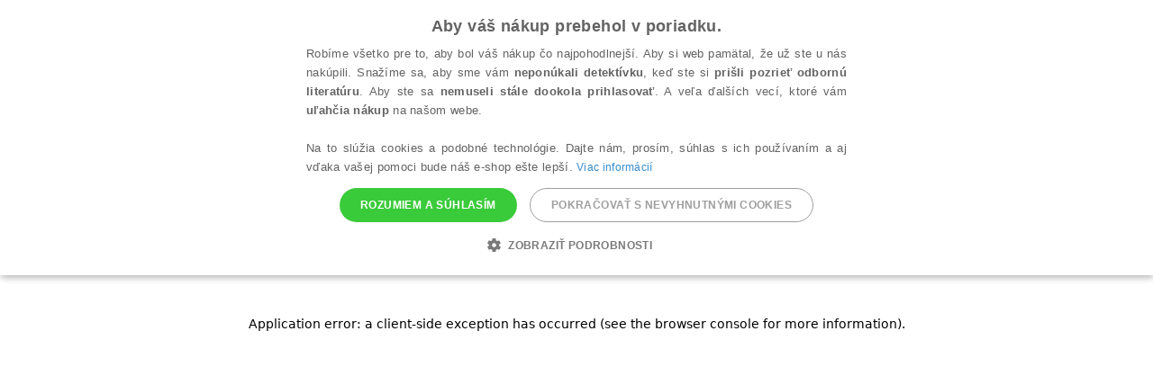

--- FILE ---
content_type: text/html; charset=utf-8
request_url: https://www.grada.sk/do-morku-kosti-13592
body_size: 56022
content:
<!DOCTYPE html><html class="font-normal" lang="sk"><head><meta charSet="utf-8"/><meta name="viewport" content="width=device-width, initial-scale=1"/><link rel="preload" href="/_next/static/media/dc1a31dd116e0329-s.p.woff2" as="font" crossorigin="" type="font/woff2"/><link rel="stylesheet" href="/_next/static/css/422bffac3dc25bc3.css" data-precedence="next"/><link rel="stylesheet" href="/_next/static/css/93f1c1b570c4e212.css" data-precedence="next"/><link rel="stylesheet" href="/_next/static/css/e7eddfe4828c1690.css" data-precedence="next"/><link rel="preload" as="script" fetchPriority="low" href="/_next/static/chunks/webpack-09df2da6554aa845.js"/><script src="/_next/static/chunks/5ca3b2dc-ab95c3710e120cbc.js" async=""></script><script src="/_next/static/chunks/7183-6145b107c84640df.js" async=""></script><script src="/_next/static/chunks/main-app-3e1bc819338a38a5.js" async=""></script><script src="/_next/static/chunks/4287-3ecd531916a9e81f.js" async=""></script><script src="/_next/static/chunks/2886-3c8bd98e81df2947.js" async=""></script><script src="/_next/static/chunks/7461-63aee445aebfdfe2.js" async=""></script><script src="/_next/static/chunks/5702-79f1ecbf01e8e6e7.js" async=""></script><script src="/_next/static/chunks/6015-9ba4594d6383d532.js" async=""></script><script src="/_next/static/chunks/6524-bc83bf64670a0016.js" async=""></script><script src="/_next/static/chunks/4775-e7240729c352f6f3.js" async=""></script><script src="/_next/static/chunks/app/layout-932f704e3eb67326.js" async=""></script><script async="" src="https://scripts.luigisbox.tech/LBX-517088.js"></script><script src="/_next/static/chunks/9ffa21ba-7a920c53d53053a1.js" async=""></script><script src="/_next/static/chunks/271a4dc4-aeff20998183676e.js" async=""></script><script src="/_next/static/chunks/13195992-c2bb0fd16005bfc5.js" async=""></script><script src="/_next/static/chunks/7817-7dd26cd63169de58.js" async=""></script><script src="/_next/static/chunks/8922-c9baf7f47f2b7134.js" async=""></script><script src="/_next/static/chunks/9240-01e9d1e0c921ca43.js" async=""></script><script src="/_next/static/chunks/3935-e399bcee60acfbac.js" async=""></script><script src="/_next/static/chunks/8717-3333120cf8c18be6.js" async=""></script><script src="/_next/static/chunks/2299-72292f8f8f124c3c.js" async=""></script><script src="/_next/static/chunks/2286-dbecb5a84e5ce88d.js" async=""></script><script src="/_next/static/chunks/app/%5B...genericCmsPath%5D/page-0c7980164f5830ae.js" async=""></script><title>Do morku kostí - DeAngelis Camille | Knihy Grada</title><meta name="description" content=" Do morku kostí Maren chce totéž co všichni. Rodinu, kluka, přátele. Jenže je tu háček &amp;ndash; každého, koho si dívka zamiluje, nakonec spořádá. Poté, co ji matka o jejích 16...."/><link rel="icon" href="/favicon.ico" type="image/x-icon" sizes="16x16"/><meta name="next-size-adjust"/><meta name="facebook-domain-verification" content="y2xlx41ro76lq4cpvsvprd51bpmm71"/>
<script>(function(w,d,s,l,i){w[l]=w[l]||[];w[l].push({'gtm.start':
new Date().getTime(),event:'gtm.js'});var f=d.getElementsByTagName(s)[0],
j=d.createElement(s),dl=l!='dataLayer'?'&l='+l:'';j.async=true;j.src=
'https://www.googletagmanager.com/gtm.js?id='+i+dl;f.parentNode.insertBefore(j,f);
})(window,document,'script','dataLayer','GTM-N2VSQGH4');</script>
<!-- -->
<!-- -->
<!-- -->
<!-- -->
<script type="text/javascript" charSet="UTF-8" src="//cdn.cookie-script.com/s/fe0cf2ec9cfc4ae224f18499bad0ee6c.js"></script>
<!-- --><script src="/_next/static/chunks/polyfills-c67a75d1b6f99dc8.js" noModule=""></script></head><body>
<noscript><iframe src="https://www.googletagmanager.com/ns.html?id=GTM-N2VSQGH4" height="0" width="0" style="display:none;visibility:hidden"></iframe></noscript>
<div><!--$?--><template id="B:0"></template><!--/$--></div>
<script src="/_next/static/chunks/webpack-09df2da6554aa845.js" async=""></script><div hidden id="S:0"><header id="header" class="fixed top-0 z-[100] hidden w-full bg-white transition-all duration-300 md:block"><div><div class="bg-secondary "><div class="container mx-auto flex items-center justify-between py-2 text-xs"><div class="flex flex-row items-center"><div class="hover:text-primary flex flex-row items-center text-black"><a href="/pripravujeme">Pripravujeme</a><p class="mx-2 flex h-2 w-px bg-black"></p></div><div class="hover:text-primary flex flex-row items-center text-black"><a href="/vouchery">Darčekové kupóny</a><p class="mx-2 flex h-2 w-px bg-black"></p></div><div class="hover:text-primary flex flex-row items-center text-black"><a href="/nakladatelstvi-grada/kontakty/pobocky">Kontakty</a></div></div><span class="flex min-w-[170px] justify-end md:w-[200px]"><a class="flex flex-row gap-2" href="/kontakty"><img alt="phone" loading="lazy" width="14" height="14" decoding="async" data-nimg="1" style="color:transparent" src="/_next/static/media/tel.596ffd2e.svg"/><span class="hover:text-primary text-black hover:font-bold">+421 255 645 189</span></a></span></div></div><div class="container mx-auto flex flex-row justify-between py-4"><a class="flex items-center" href="/"><img alt="logo" loading="lazy" width="150" height="16" decoding="async" data-nimg="1" style="color:transparent" src="/_next/static/media/grada-logo.640396e7.svg"/></a><div class="relative w-full max-w-md ml-8 mr-auto"><div class="bg-secondary relative flex w-full max-w-md rounded-full text-xs text-black"><input id="search-bar-input" type="text" class="w-full bg-transparent px-4 py-3 pr-12 text-base placeholder-black outline-none" placeholder="Napište název. autora, ISBN..." value=""/><button class="absolute right-4 top-2/4 -translate-y-2/4"><img alt="search" title="search" loading="lazy" width="16" height="15" decoding="async" data-nimg="1" class="hover:stroke-highlightRed w-6" style="color:transparent" src="/_next/static/media/lupa.b494b33c.svg"/></button></div></div><div class="flex flex-row items-center gap-4"><template id="P:1"></template><div class="relative"><span class="bg-primary flex h-9 w-9 hover:cursor-default h-9 flex-row items-center justify-center rounded-full text-white"><img alt="kosik" loading="lazy" width="24" height="20" decoding="async" data-nimg="1" class="h-auto w-6" style="color:transparent" src="/_next/static/media/icon_kosik.e3e2cc09.svg"/></span></div></div></div><div class="bg-primary hidden md:block"><div class="container relative mx-auto grid h-11 grid-cols-7 text-center text-[13px]  text-white"><div class="bg-primary bg-primary hover:text-primary hover:bg-secondary flex h-full w-full flex-col items-center justify-center overflow-hidden text-xs"><a class="relative text-[13px] md:text-[15px] md:font-bold" href="/produkty?page=1">Všetky knihy</a></div><div class="bg-primary bg-primary hover:text-primary hover:bg-secondary flex h-full w-full flex-col items-center justify-center overflow-hidden text-xs"><a class="relative text-[13px] md:text-[15px] md:font-bold" href="/produkty?ebook=1&amp;ecat=1&amp;page=1">E-Knihy</a></div><div class="bg-primary bg-primary hover:text-primary hover:bg-secondary flex h-full w-full flex-col items-center justify-center overflow-hidden text-xs"><a class="relative text-[13px] md:text-[15px] md:font-bold" href="/produkty?audio=1&amp;page=1">Audioknihy</a></div><div class="bg-primary bg-primary hover:text-primary hover:bg-secondary flex h-full w-full flex-col items-center justify-center overflow-hidden text-xs"><a class="relative text-[13px] md:text-[15px] md:font-bold" href="/bestsellery?bestseller=1&amp;page=1">Bestsellery</a></div><div class="bg-primary bg-primary hover:text-primary hover:bg-secondary flex h-full w-full flex-col items-center justify-center overflow-hidden text-xs"><a class="relative text-[13px] md:text-[15px] md:font-bold" href="/novinky?news=1&amp;order=6&amp;page=1">Novinky</a></div><div class="bg-primary bg-primary hover:text-primary hover:bg-secondary flex h-full w-full flex-col items-center justify-center overflow-hidden text-xs"><a class="relative text-[13px] md:text-[15px] md:font-bold" href="/nakladatelstvi-grada/kontakty">Kontakty</a></div></div></div></div></header><template id="P:2"></template><noscript><iframe src="https://www.googletagmanager.com/ns.html?id=GTM-XXXXXXX" height="0" width="0" style="display:none;visibility:hidden"></iframe></noscript><div class="min-h-96 mt-28 bg-white md:mt-[150px]"><div><template id="P:3"></template></div></div><section class="Toastify" aria-live="polite" aria-atomic="false" aria-relevant="additions text" aria-label="Notifications Alt+T"></section><footer><div class="bg-secondary mx-auto"><div class="flex flex-col items-center bg-white pb-6"><div class="container mb-8 flex w-full items-center justify-center gap-4 px-8"><div class="h-px w-full max-w-sm flex-grow bg-[#888887]"></div><img alt="grada logo" title="grada logo" loading="lazy" width="156" height="40" decoding="async" data-nimg="1" class="opacity-50" style="color:transparent" src="/_next/static/media/Logo_grada.87d9ec10.svg"/><div class="h-px w-full max-w-sm flex-grow bg-[#888887]"></div></div><div class="container grid grid-cols-3 gap-x-4 gap-y-6 px-8 md:flex md:justify-center md:gap-x-0 md:px-0"><div class="
              flex items-end justify-center
              border-secondary border-r pr-4
              md:border-r-0 md:pr-0

            "><a target="_blank" class="flex items-end " href="https://www.grada.cz/"><img alt="Grada" title="Grada" loading="lazy" width="1071" height="832" decoding="async" data-nimg="1" class="mb-3 max-w-[4rem]" style="color:transparent" src="/_next/static/media/grada_logo.b5b69970.svg"/></a><span class="bg-secondary ml-6 hidden h-full w-px md:block"></span></div><div class="
              flex items-end justify-center
              border-secondary border-r pr-4
              md:border-r-0 md:pr-0

            "><a target="_blank" class="flex items-end md:ml-6" href="https://www.cosmopolis.cz/"><img alt="Cosmopolis" title="Cosmopolis" loading="lazy" width="1082" height="950" decoding="async" data-nimg="1" class="mb-3 max-w-[4rem]" style="color:transparent" src="/_next/static/media/cosmopolis_logo.65289071.svg"/></a><span class="bg-secondary ml-6 hidden h-full w-px md:block"></span></div><div class="
              flex items-end justify-center
              pr-0
              md:border-r-0 md:pr-0

            "><a target="_blank" class="flex items-end md:ml-6" href="https://www.bambook.cz/"><img alt="Bambook" title="Bambook" loading="lazy" width="1069" height="663" decoding="async" data-nimg="1" class="mb-3 max-w-[4rem]" style="color:transparent" src="/_next/static/media/bambook_logo.06f07431.svg"/></a><span class="bg-secondary ml-6 hidden h-full w-px md:block"></span></div><div class="
              flex items-end justify-center
              border-secondary border-r pr-4
              md:border-r-0 md:pr-0

            "><a target="_blank" class="flex items-end md:ml-6" href="https://www.alferia.cz/"><img alt="Alferia" title="Alferia" loading="lazy" width="107" height="62" decoding="async" data-nimg="1" class="mb-3 max-w-[4rem]" style="color:transparent" srcSet="/_next/image?url=%2F_next%2Fstatic%2Fmedia%2Falferia.fa1b13c8.png&amp;w=128&amp;q=75 1x, /_next/image?url=%2F_next%2Fstatic%2Fmedia%2Falferia.fa1b13c8.png&amp;w=239&amp;q=75 2x" src="/_next/image?url=%2F_next%2Fstatic%2Fmedia%2Falferia.fa1b13c8.png&amp;w=239&amp;q=75"/></a><span class="bg-secondary ml-6 hidden h-full w-px md:block"></span></div><div class="
              flex items-end justify-center
              border-secondary border-r pr-4
              md:border-r-0 md:pr-0

            "><a target="_blank" class="flex items-end md:ml-6" href="https://www.metafora.cz/"><img alt="Metafora" title="Metafora" loading="lazy" width="1071" height="810" decoding="async" data-nimg="1" class="mb-3 max-w-[4rem]" style="color:transparent" src="/_next/static/media/metafora_logo.717770ab.svg"/></a><span class="bg-secondary ml-6 hidden h-full w-px md:block"></span></div><div class="
              flex items-end justify-center
              pr-0
              md:border-r-0 md:pr-0

            "><a target="_blank" class="flex items-end md:ml-6" href="https://www.bookport.cz/"><img alt="Bookport" title="Bookport" loading="lazy" width="1076" height="678" decoding="async" data-nimg="1" class="mb-3 max-w-[4rem]" style="color:transparent" src="/_next/static/media/bookport_logo.f3a6d2d3.svg"/></a></div></div></div><section><div class="hidden w-full pb-2 pt-8 md:block"><div class="container flex justify-between"><div class="flex w-fit items-center gap-5 text-center"><img alt="truck" loading="lazy" width="42" height="41" decoding="async" data-nimg="1" class="w-9 md:w-12 text-[#7c2b36] max-h-[47px] min-h-[47px]" style="color:transparent" src="/_next/static/media/icon_99.ea2be7ea.svg"/><p class="max-w-[120px] text-left text-xs font-semibold leading-snug md:text-sm">99 % TITULOV SKLADOM</p></div><div class="flex w-fit items-center gap-5 text-center"><img alt="postovne" loading="lazy" width="57" height="37" decoding="async" data-nimg="1" class="w-10 md:w-14 text-[#7c2b36] max-h-[47px] min-h-[47px]" style="color:transparent" src="/_next/static/media/icon_postovne.3275e9c5.svg"/><p class="max-w-[120px] text-left text-xs font-semibold leading-snug md:text-sm">POŠTOVNÉ OD 2 ,1 €</p></div><div class="flex w-fit items-center gap-5 text-center"><img alt="ukazka" loading="lazy" width="43" height="41" decoding="async" data-nimg="1" class="w-9 md:w-12 text-[#7c2b36] max-h-[47px] min-h-[47px]" style="color:transparent" src="/_next/static/media/icon_ukazka.030f3f64.svg"/><p class="max-w-[120px] text-left text-xs font-semibold leading-snug md:text-sm">UKÁŽKY PRI VÄČŠINE KNÍH</p></div><div class="flex w-fit items-center gap-5 text-center"><img alt="postovne" loading="lazy" width="57" height="37" decoding="async" data-nimg="1" class="w-10 md:w-14 text-[#7c2b36] max-h-[47px] min-h-[47px]" style="color:transparent" src="/_next/static/media/icon_postovne.3275e9c5.svg"/><p class="max-w-[120px] text-left text-xs font-semibold leading-snug md:text-sm">DOPRAVA NAD 35 € ZADARMO</p></div></div></div><div class="container mx-auto mb-8 mt-8 flex flex-col items-center justify-between space-x-4 md:flex-row md:items-start md:px-4"><template id="P:4"></template><template id="P:5"></template><template id="P:6"></template><template id="P:7"></template><template id="P:8"></template><div class="block md:hidden"><div class="flex justify-center"><div class="mb-2 flex flex-col text-[13px] md:hidden"><strong class="text-primary mb-2 text-base">Všetko o nákupe</strong><div><div class="mb-2 text-sm"><a class="flex items-center gap-x-2 " href="/vse-o-nakupu/postovne-a-balne-sk">Ceny za dopravu</a></div><div class="mb-2 text-sm"><a class="flex items-center gap-x-2 " href="/obchodni-podminky">Obchodné podmienky</a></div></div></div></div><div class="grid grid-cols-2 gap-x-4"><div class="mb-2 flex flex-col text-[13px] md:hidden"><strong class="text-primary mb-2 text-base">Zaujímavé žánre</strong><div><div class="mb-2 text-sm"><a class="flex items-center gap-x-2 " href="/zdravotnictvi">Zdravotníctvo</a></div><div class="mb-2 text-sm"><a class="flex items-center gap-x-2 " href="/psychologie-pedagogika">Psychológia a pedagogika</a></div></div></div><div class="mb-2 flex flex-col text-[13px] md:hidden"><strong class="text-primary mb-2 text-base">Vydavateľstvo GRADA</strong><div><div class="mb-2 text-sm"><a class="flex items-center gap-x-2 " href="/nakladatelsky-dum/blog">Blog</a></div></div></div><div class="mb-2 flex flex-col text-[13px] md:hidden"><strong class="text-primary mb-2 text-base">Zákaznická podpora</strong><div><div class="mb-2 text-sm"><a class="flex items-center gap-x-2 " href="/nakladatelstvi-grada/kontakty"><img alt="phoneIcon" loading="lazy" width="20" height="20" decoding="async" data-nimg="1" style="color:transparent" src="/_next/static/media/icon-phone.53a8b947.svg"/>+421 255 645 189</a></div><div class="mb-2 text-sm"><a class="flex items-center gap-x-2 " href="/mailto:grada@grada.sk"><img alt="emailIcon" loading="lazy" width="20" height="20" decoding="async" data-nimg="1" style="color:transparent" src="/_next/static/media/icon-email.bdfcb63e.svg"/>grada@grada.sk</a></div><div class="mb-2 text-sm"><a class="flex items-center gap-x-2 pl-7" href="/nakladatelstvi-grada/kontakty">Po-Pá 9-17</a></div></div></div><div class="mb-2 flex flex-col text-[13px] md:hidden"><strong class="text-primary mb-2 text-base">O spoločnosti</strong><div><div class="mb-2 text-sm"><a class="flex items-center gap-x-2 " href="javascript:CookieScript.instance.show()">Upraviť nastavenia cookies</a></div></div></div></div></div><div class="mt-4 flex flex-col md:mt-4"><div class="mb-4 hidden md:block"></div><div class="flex flex-row gap-5 px-5"><a href="https://www.facebook.com/GradaSlovakia"><img alt="facebook" loading="lazy" width="10" height="22" decoding="async" data-nimg="1" style="color:transparent" src="/_next/static/media/fb.5067cb88.svg"/></a><a href="https://www.instagram.com/grada_sk/"><img alt="instagram" loading="lazy" width="25" height="25" decoding="async" data-nimg="1" style="color:transparent" src="/_next/static/media/insta.fe804c56.svg"/></a></div></div></div></section><div class="container mx-auto flex flex-row justify-between pb-9 md:px-4"><p class="w-full text-center text-xs md:w-auto">Copyright © <!-- -->2026<!-- --> Grada Publishing, a.s.</p></div></div></footer></div><div hidden id="S:4"><div class="hidden flex-col md:flex"><strong class="text-primary mb-2 text-lg">Všetko o nákupe</strong><div><div class="mb-2 text-base"><a class="flex items-center gap-x-2 " href="/vse-o-nakupu/postovne-a-balne-sk">Ceny za dopravu</a></div><div class="mb-2 text-base"><a class="flex items-center gap-x-2 " href="/obchodni-podminky">Obchodné podmienky</a></div><div class="mb-2 text-base"><a class="flex items-center gap-x-2 " href="/isic">Zľava ISIC</a></div></div></div></div><script>$RS=function(a,b){a=document.getElementById(a);b=document.getElementById(b);for(a.parentNode.removeChild(a);a.firstChild;)b.parentNode.insertBefore(a.firstChild,b);b.parentNode.removeChild(b)};$RS("S:4","P:4")</script><div hidden id="S:5"><div class="hidden flex-col md:flex"><strong class="text-primary mb-2 text-lg">Zaujímavé žánre</strong><div><div class="mb-2 text-base"><a class="flex items-center gap-x-2 " href="/beletrie">Beletria</a></div><div class="mb-2 text-base"><a class="flex items-center gap-x-2 " href="/zdravotnictvi">Zdravotníctvo</a></div><div class="mb-2 text-base"><a class="flex items-center gap-x-2 " href="/osobni-rozvoj">Osobný rozvoj a poznanie</a></div><div class="mb-2 text-base"><a class="flex items-center gap-x-2 " href="/detska-literatura">Detská literatúra</a></div><div class="mb-2 text-base"><a class="flex items-center gap-x-2 " href="/psychologie-pedagogika">Psychológia a pedagogika</a></div></div></div></div><script>$RS("S:5","P:5")</script><div hidden id="S:6"><div class="hidden flex-col md:flex"><strong class="text-primary mb-2 text-lg">Vydavateľstvo GRADA</strong><div><div class="mb-2 text-base"><a class="flex items-center gap-x-2 " href="/knihkupci-eshopy/ke-stazeni">Cenníky k stiahnutiu</a></div><div class="mb-2 text-base"><a class="flex items-center gap-x-2 " href="/autori/vyhody-grady-pro-autory">Pre autorov</a></div><div class="mb-2 text-base"><a class="flex items-center gap-x-2 " href="/nakladatelstvi-grada/autori/chcete-vydat-knihu/formular">Chcete vydať knihu?</a></div><div class="mb-2 text-base"><a class="flex items-center gap-x-2 " href="/nakladatelstvi-grada/inzerenti/vyhody-inzerce-s-gradou">Inzercia SK</a></div><div class="mb-2 text-base"><a class="flex items-center gap-x-2 " href="/kontakty/kontaktni-formular">Námety a pripomienky</a></div><div class="mb-2 text-base"><a class="flex items-center gap-x-2 " href="/affiliate-program-sk">Affiliate program</a></div></div></div></div><script>$RS("S:6","P:6")</script><div hidden id="S:7"><div class="hidden flex-col md:flex"><strong class="text-primary mb-2 text-lg">O spoločnosti</strong><div><div class="mb-2 text-base"><a class="flex items-center gap-x-2 " href="/gdpr/gdpr-kontakt">GDPR</a></div><div class="mb-2 text-base"><a class="flex items-center gap-x-2 " href="/nakladatelstvi-grada/kariera">Kariéra</a></div><div class="mb-2 text-base"><a class="flex items-center gap-x-2 " href="javascript:CookieScript.instance.show()">Upraviť nastavenia cookies</a></div></div></div></div><script>$RS("S:7","P:7")</script><div hidden id="S:8"><div class="hidden flex-col md:flex"><strong class="text-primary mb-2 text-lg">Zákaznícka podpora</strong><div><div class="mb-2 text-base"><a class="flex items-center gap-x-2 " href="/nakladatelstvi-grada/kontakty"><img alt="phoneIcon" loading="lazy" width="20" height="20" decoding="async" data-nimg="1" style="color:transparent" src="/_next/static/media/icon-phone.53a8b947.svg"/>+421 255 645 189</a></div><div class="mb-2 text-base"><a class="flex items-center gap-x-2 " href="/mailto:grada@grada.sk"><img alt="emailIcon" loading="lazy" width="20" height="20" decoding="async" data-nimg="1" style="color:transparent" src="/_next/static/media/icon-email.bdfcb63e.svg"/>grada@grada.sk</a></div><div class="mb-2 text-base"><a class="flex items-center gap-x-2 pl-7" href="/nakladatelstvi-grada/kontakty"> Po-Pi 9-17</a></div></div></div></div><script>$RS("S:8","P:8")</script><div hidden id="S:2"><header id="header" class="fixed top-0 z-[100] block w-full bg-white transition-all duration-300 md:hidden"><div class="xxs:px-8 px-2"><div class="container mx-auto flex flex-row justify-between py-4  pb-[1.1rem]"><div class="flex"><div><div class="mr-4 flex h-full flex-row items-center justify-center"><button aria-label="hamburger-bar" class="flex flex-col items-center justify-center"><span class="block h-0.5 w-6 rounded-sm bg-black transition-all duration-300 ease-out -translate-y-0.5"></span><span class="my-0.5 block h-0.5 w-6 rounded-sm bg-black transition-all duration-300 ease-out opacity-100"></span><span class="block h-0.5 w-6 rounded-sm bg-black transition-all duration-300 ease-out translate-y-0.5"></span></button></div></div><a class="ml-2 flex items-center" href="/"><img alt="logo" loading="lazy" width="206" height="23" decoding="async" data-nimg="1" class="mr-2 w-28 max-w-[112px] object-contain md:max-w-none" style="color:transparent" src="/_next/static/media/grada-logo.640396e7.svg"/></a></div><div class="xxs:gap-4 flex flex-row items-center gap-2"><div><button class="flex h-9 w-9 flex-row items-center justify-center rounded-full bg-gray-200"><img alt="kosik" loading="lazy" width="14" height="14" decoding="async" data-nimg="1" class="h-auto w-6" style="color:transparent" src="/_next/static/media/tel.596ffd2e.svg"/></button></div><template id="P:9"></template><div class="relative"><span class="bg-primary flex h-9 w-9 hover:cursor-default h-9 flex-row items-center justify-center rounded-full text-white"><img alt="kosik" loading="lazy" width="24" height="20" decoding="async" data-nimg="1" class="h-auto w-6" style="color:transparent" src="/_next/static/media/icon_kosik.e3e2cc09.svg"/></span></div></div></div><div class="relative w-full max-w-md mx-auto mb-2"><div class="bg-secondary relative flex w-full max-w-md rounded-full text-xs text-black"><input id="search-bar-input" type="text" class="w-full bg-transparent px-4 py-3 pr-12 text-base placeholder-black outline-none" placeholder="Napište název. autora, ISBN..." value=""/><button class="absolute right-4 top-2/4 -translate-y-2/4"><img alt="search" title="search" loading="lazy" width="16" height="15" decoding="async" data-nimg="1" class="hover:stroke-highlightRed w-6" style="color:transparent" src="/_next/static/media/lupa.b494b33c.svg"/></button></div></div></div><div class="bg-primary hidden md:block"><div class="container relative mx-auto grid h-11 grid-cols-7 text-center text-[13px]  text-white"><div class="bg-primary bg-primary hover:text-primary hover:bg-secondary flex h-full w-full flex-col items-center justify-center overflow-hidden text-xs"><a class="relative text-[13px] md:text-[15px] md:font-bold" href="/produkty?page=1">Všetky knihy</a></div><div class="bg-primary bg-primary hover:text-primary hover:bg-secondary flex h-full w-full flex-col items-center justify-center overflow-hidden text-xs"><a class="relative text-[13px] md:text-[15px] md:font-bold" href="/produkty?ebook=1&amp;ecat=1&amp;page=1">E-Knihy</a></div><div class="bg-primary bg-primary hover:text-primary hover:bg-secondary flex h-full w-full flex-col items-center justify-center overflow-hidden text-xs"><a class="relative text-[13px] md:text-[15px] md:font-bold" href="/produkty?audio=1&amp;page=1">Audioknihy</a></div><div class="bg-primary bg-primary hover:text-primary hover:bg-secondary flex h-full w-full flex-col items-center justify-center overflow-hidden text-xs"><a class="relative text-[13px] md:text-[15px] md:font-bold" href="/bestsellery?bestseller=1&amp;page=1">Bestsellery</a></div><div class="bg-primary bg-primary hover:text-primary hover:bg-secondary flex h-full w-full flex-col items-center justify-center overflow-hidden text-xs"><a class="relative text-[13px] md:text-[15px] md:font-bold" href="/novinky?news=1&amp;order=6&amp;page=1">Novinky</a></div><div class="bg-primary bg-primary hover:text-primary hover:bg-secondary flex h-full w-full flex-col items-center justify-center overflow-hidden text-xs"><a class="relative text-[13px] md:text-[15px] md:font-bold" href="/nakladatelstvi-grada/kontakty">Kontakty</a></div></div></div></header></div><script>$RS("S:2","P:2")</script><script>(self.__next_f=self.__next_f||[]).push([0]);self.__next_f.push([2,null])</script><script>self.__next_f.push([1,"1:HL[\"/_next/static/media/dc1a31dd116e0329-s.p.woff2\",\"font\",{\"crossOrigin\":\"\",\"type\":\"font/woff2\"}]\n2:HL[\"/_next/static/css/422bffac3dc25bc3.css\",\"style\"]\n3:HL[\"/_next/static/css/93f1c1b570c4e212.css\",\"style\"]\n0:\"$L4\"\n"])</script><script>self.__next_f.push([1,"5:HL[\"/_next/static/css/e7eddfe4828c1690.css\",\"style\"]\n"])</script><script>self.__next_f.push([1,"6:I[951,[],\"\"]\n9:I[8577,[],\"\"]\nb:I[9811,[],\"\"]\ne:I[4657,[],\"\"]\na:[\"genericCmsPath\",\"do-morku-kosti-13592\",\"c\"]\nf:[]\n4:[[[\"$\",\"link\",\"0\",{\"rel\":\"stylesheet\",\"href\":\"/_next/static/css/422bffac3dc25bc3.css\",\"precedence\":\"next\",\"crossOrigin\":\"$undefined\"}],[\"$\",\"link\",\"1\",{\"rel\":\"stylesheet\",\"href\":\"/_next/static/css/93f1c1b570c4e212.css\",\"precedence\":\"next\",\"crossOrigin\":\"$undefined\"}]],[\"$\",\"$L6\",null,{\"buildId\":\"1Pgtlvek1PgQxzFE65YiD\",\"assetPrefix\":\"\",\"initialCanonicalUrl\":\"/do-morku-kosti-13592\",\"initialTree\":[\"\",{\"children\":[[\"genericCmsPath\",\"do-morku-kosti-13592\",\"c\"],{\"children\":[\"__PAGE__\",{}]}]},\"$undefined\",\"$undefined\",true],\"initialSeedData\":[\"\",{\"children\":[[\"genericCmsPath\",\"do-morku-kosti-13592\",\"c\"],{\"children\":[\"__PAGE__\",{},[\"$L7\",\"$L8\",null]]},[\"$\",\"$L9\",null,{\"parallelRouterKey\":\"children\",\"segmentPath\":[\"children\",\"$a\",\"children\"],\"loading\":\"$undefined\",\"loadingStyles\":\"$undefined\",\"loadingScripts\":\"$undefined\",\"hasLoading\":false,\"error\":\"$undefined\",\"errorStyles\":\"$undefined\",\"errorScripts\":\"$undefined\",\"template\":[\"$\",\"$Lb\",null,{}],\"templateStyles\":\"$undefined\",\"templateScripts\":\"$undefined\",\"notFound\":\"$undefined\",\"notFoundStyles\":\"$undefined\",\"styles\":[[\"$\",\"link\",\"0\",{\"rel\":\"stylesheet\",\"href\":\"/_next/static/css/e7eddfe4828c1690.css\",\"precedence\":\"next\",\"crossOrigin\":\"$undefined\"}]]}]]},[null,\"$Lc\",null]],\"initialHead\":[false,\"$Ld\"],\"globalErrorComponent\":\"$e\",\"missingSlots\":\"$Wf\"}]]\n"])</script><script>self.__next_f.push([1,"8:[\"$\",\"div\",null,{\"children\":[\"$L10\",false,false,false,false,false,false,false,false,false,false,false,false,false]}]\nd:[[\"$\",\"meta\",\"0\",{\"name\":\"viewport\",\"content\":\"width=device-width, initial-scale=1\"}],[\"$\",\"meta\",\"1\",{\"charSet\":\"utf-8\"}],[\"$\",\"title\",\"2\",{\"children\":\"Do morku kostí - DeAngelis Camille | Knihy Grada\"}],[\"$\",\"meta\",\"3\",{\"name\":\"description\",\"content\":\" Do morku kostí Maren chce totéž co všichni. Rodinu, kluka, přátele. Jenže je tu háček \u0026ndash; každého, koho si dívka zamiluje, nakonec spořádá. Poté, co ji matka o jejích 16....\"}],[\"$\",\"link\",\"4\",{\"rel\":\"icon\",\"href\":\"/favicon.ico\",\"type\":\"image/x-icon\",\"sizes\":\"16x16\"}],[\"$\",\"meta\",\"5\",{\"name\":\"next-size-adjust\"}]]\n7:null\n"])</script><script>self.__next_f.push([1,"11:I[9042,[\"4287\",\"static/chunks/4287-3ecd531916a9e81f.js\",\"2886\",\"static/chunks/2886-3c8bd98e81df2947.js\",\"7461\",\"static/chunks/7461-63aee445aebfdfe2.js\",\"5702\",\"static/chunks/5702-79f1ecbf01e8e6e7.js\",\"6015\",\"static/chunks/6015-9ba4594d6383d532.js\",\"6524\",\"static/chunks/6524-bc83bf64670a0016.js\",\"4775\",\"static/chunks/4775-e7240729c352f6f3.js\",\"3185\",\"static/chunks/app/layout-932f704e3eb67326.js\"],\"UTMCanonicalTag\"]\n12:I[9294,[\"4287\",\"static/chunks/4287-3ecd531916a9e81f.js\",\"2886\",\"static/chunks/2886-3c8bd98e81df2947.js\",\"7461\",\"static/chunks/7461-63aee445aebfdfe2.js\",\"5702\",\"static/chunks/5702-79f1ecbf01e8e6e7.js\",\"6015\",\"static/chunks/6015-9ba4594d6383d532.js\",\"6524\",\"static/chunks/6524-bc83bf64670a0016.js\",\"4775\",\"static/chunks/4775-e7240729c352f6f3.js\",\"3185\",\"static/chunks/app/layout-932f704e3eb67326.js\"],\"\"]\n13:I[5449,[\"4287\",\"static/chunks/4287-3ecd531916a9e81f.js\",\"2886\",\"static/chunks/2886-3c8bd98e81df2947.js\",\"7461\",\"static/chunks/7461-63aee445aebfdfe2.js\",\"5702\",\"static/chunks/5702-79f1ecbf01e8e6e7.js\",\"6015\",\"static/chunks/6015-9ba4594d6383d532.js\",\"6524\",\"static/chunks/6524-bc83bf64670a0016.js\",\"4775\",\"static/chunks/4775-e7240729c352f6f3.js\",\"3185\",\"static/chunks/app/layout-932f704e3eb67326.js\"],\"\"]\nc:[\"$\",\"html\",null,{\"className\":\"font-normal\",\"lang\":\"sk\",\"children\":[[\"$\",\"head\",null,{\"children\":[[\"$\",\"$L11\",null,{}],[\"\\r\\n\",[\"$\",\"script\",\"2\",{\"dangerouslySetInnerHTML\":{\"__html\":\"(function(w,d,s,l,i){w[l]=w[l]||[];w[l].push({'gtm.start':\\r\\nnew Date().getTime(),event:'gtm.js'});var f=d.getElementsByTagName(s)[0],\\r\\nj=d.createElement(s),dl=l!='dataLayer'?'\u0026l='+l:'';j.async=true;j.src=\\r\\n'https://www.googletagmanager.com/gtm.js?id='+i+dl;f.parentNode.insertBefore(j,f);\\r\\n})(window,document,'script','dataLayer','GTM-N2VSQGH4');\"},\"children\":\"$undefined\"}],\"\\r\\n\",\"\\r\\n\",\"\\r\\n\",[\"$\",\"meta\",\"8\",{\"name\":\"facebook-domain-verification\",\"content\":\"y2xlx41ro76lq4cpvsvprd51bpmm71\",\"children\":\"$undefined\"}],\"\\r\\n\",\"\\r\\n\",[\"$\",\"script\",\"12\",{\"type\":\"text/javascript\",\"charSet\":\"UTF-8\",\"src\":\"//cdn.cookie-scrip"])</script><script>self.__next_f.push([1,"t.com/s/fe0cf2ec9cfc4ae224f18499bad0ee6c.js\",\"children\":\"$undefined\"}],\"\\r\\n\",[\"$\",\"script\",\"14\",{\"async\":true,\"src\":\"https://scripts.luigisbox.tech/LBX-517088.js\",\"children\":\"$undefined\"}]]]}],[\"$\",\"body\",null,{\"children\":[[\"\\r\\n\",[\"$\",\"noscript\",\"2\",{\"children\":[\"$\",\"iframe\",null,{\"src\":\"https://www.googletagmanager.com/ns.html?id=GTM-N2VSQGH4\",\"height\":\"0\",\"width\":\"0\",\"style\":{\"display\":\"none\",\"visibility\":\"hidden\"},\"children\":\"$undefined\"}]}],\"\\r\\n\"],[[\"$\",\"$L12\",null,{}],[\"$\",\"$L13\",null,{\"langCode\":\"sk-SK\"}]],[\"$\",\"div\",null,{\"children\":\"$L14\"}],\"\\r\\n\"]}]]}]\n"])</script><script>self.__next_f.push([1,"15:I[6670,[\"6299\",\"static/chunks/9ffa21ba-7a920c53d53053a1.js\",\"9108\",\"static/chunks/271a4dc4-aeff20998183676e.js\",\"8807\",\"static/chunks/13195992-c2bb0fd16005bfc5.js\",\"4287\",\"static/chunks/4287-3ecd531916a9e81f.js\",\"2886\",\"static/chunks/2886-3c8bd98e81df2947.js\",\"7461\",\"static/chunks/7461-63aee445aebfdfe2.js\",\"5702\",\"static/chunks/5702-79f1ecbf01e8e6e7.js\",\"7817\",\"static/chunks/7817-7dd26cd63169de58.js\",\"6015\",\"static/chunks/6015-9ba4594d6383d532.js\",\"8922\",\"static/chunks/8922-c9baf7f47f2b7134.js\",\"9240\",\"static/chunks/9240-01e9d1e0c921ca43.js\",\"3935\",\"static/chunks/3935-e399bcee60acfbac.js\",\"8717\",\"static/chunks/8717-3333120cf8c18be6.js\",\"2299\",\"static/chunks/2299-72292f8f8f124c3c.js\",\"2286\",\"static/chunks/2286-dbecb5a84e5ce88d.js\",\"902\",\"static/chunks/app/%5B...genericCmsPath%5D/page-0c7980164f5830ae.js\"],\"\"]\n16:I[4835,[\"4287\",\"static/chunks/4287-3ecd531916a9e81f.js\",\"2886\",\"static/chunks/2886-3c8bd98e81df2947.js\",\"7461\",\"static/chunks/7461-63aee445aebfdfe2.js\",\"5702\",\"static/chunks/5702-79f1ecbf01e8e6e7.js\",\"6015\",\"static/chunks/6015-9ba4594d6383d532.js\",\"6524\",\"static/chunks/6524-bc83bf64670a0016.js\",\"4775\",\"static/chunks/4775-e7240729c352f6f3.js\",\"3185\",\"static/chunks/app/layout-932f704e3eb67326.js\"],\"\"]\n17:I[3636,[\"4287\",\"static/chunks/4287-3ecd531916a9e81f.js\",\"2886\",\"static/chunks/2886-3c8bd98e81df2947.js\",\"7461\",\"static/chunks/7461-63aee445aebfdfe2.js\",\"5702\",\"static/chunks/5702-79f1ecbf01e8e6e7.js\",\"6015\",\"static/chunks/6015-9ba4594d6383d532.js\",\"6524\",\"static/chunks/6524-bc83bf64670a0016.js\",\"4775\",\"static/chunks/4775-e7240729c352f6f3.js\",\"3185\",\"static/chunks/app/layout-932f704e3eb67326.js\"],\"\"]\n18:I[9746,[\"4287\",\"static/chunks/4287-3ecd531916a9e81f.js\",\"2886\",\"static/chunks/2886-3c8bd98e81df2947.js\",\"7461\",\"static/chunks/7461-63aee445aebfdfe2.js\",\"5702\",\"static/chunks/5702-79f1ecbf01e8e6e7.js\",\"6015\",\"static/chunks/6015-9ba4594d6383d532.js\",\"6524\",\"static/chunks/6524-bc83bf64670a0016.js\",\"4775\",\"static/chunks/4775-e7240729c352f6f3.js\",\"3185\",\"static/chunks/app/layout-932f704e3eb67326.js\"],\"KenticoPro"])</script><script>self.__next_f.push([1,"vider\"]\n19:I[7599,[\"4287\",\"static/chunks/4287-3ecd531916a9e81f.js\",\"2886\",\"static/chunks/2886-3c8bd98e81df2947.js\",\"7461\",\"static/chunks/7461-63aee445aebfdfe2.js\",\"5702\",\"static/chunks/5702-79f1ecbf01e8e6e7.js\",\"6015\",\"static/chunks/6015-9ba4594d6383d532.js\",\"6524\",\"static/chunks/6524-bc83bf64670a0016.js\",\"4775\",\"static/chunks/4775-e7240729c352f6f3.js\",\"3185\",\"static/chunks/app/layout-932f704e3eb67326.js\"],\"HeaderProvider\"]\n1a:\"$Sreact.suspense\"\n1d:I[3280,[\"4287\",\"static/chunks/4287-3ecd531916a9e81f.js\",\"2886\",\"static/chunks/2886-3c8bd98e81df2947.js\",\"7461\",\"static/chunks/7461-63aee445aebfdfe2.js\",\"5702\",\"static/chunks/5702-79f1ecbf01e8e6e7.js\",\"6015\",\"static/chunks/6015-9ba4594d6383d532.js\",\"6524\",\"static/chunks/6524-bc83bf64670a0016.js\",\"4775\",\"static/chunks/4775-e7240729c352f6f3.js\",\"3185\",\"static/chunks/app/layout-932f704e3eb67326.js\"],\"\"]\n1e:I[4318,[\"4287\",\"static/chunks/4287-3ecd531916a9e81f.js\",\"2886\",\"static/chunks/2886-3c8bd98e81df2947.js\",\"7461\",\"static/chunks/7461-63aee445aebfdfe2.js\",\"5702\",\"static/chunks/5702-79f1ecbf01e8e6e7.js\",\"6015\",\"static/chunks/6015-9ba4594d6383d532.js\",\"6524\",\"static/chunks/6524-bc83bf64670a0016.js\",\"4775\",\"static/chunks/4775-e7240729c352f6f3.js\",\"3185\",\"static/chunks/app/layout-932f704e3eb67326.js\"],\"GTMNoScript\"]\n20:I[556,[\"4287\",\"static/chunks/4287-3ecd531916a9e81f.js\",\"2886\",\"static/chunks/2886-3c8bd98e81df2947.js\",\"7461\",\"static/chunks/7461-63aee445aebfdfe2.js\",\"5702\",\"static/chunks/5702-79f1ecbf01e8e6e7.js\",\"6015\",\"static/chunks/6015-9ba4594d6383d532.js\",\"6524\",\"static/chunks/6524-bc83bf64670a0016.js\",\"4775\",\"static/chunks/4775-e7240729c352f6f3.js\",\"3185\",\"static/chunks/app/layout-932f704e3eb67326.js\"],\"DataLayerInitializer\"]\n21:I[1607,[\"4287\",\"static/chunks/4287-3ecd531916a9e81f.js\",\"2886\",\"static/chunks/2886-3c8bd98e81df2947.js\",\"7461\",\"static/chunks/7461-63aee445aebfdfe2.js\",\"5702\",\"static/chunks/5702-79f1ecbf01e8e6e7.js\",\"6015\",\"static/chunks/6015-9ba4594d6383d532.js\",\"6524\",\"static/chunks/6524-bc83bf64670a0016.js\",\"4775\",\"static/chunks/4775-e7240729c352f6f3.js\",\"31"])</script><script>self.__next_f.push([1,"85\",\"static/chunks/app/layout-932f704e3eb67326.js\"],\"\"]\n"])</script><script>self.__next_f.push([1,"14:[\"$\",\"$L15\",null,{\"locale\":\"sk\",\"now\":\"$D2026-01-31T17:57:10.957Z\",\"timeZone\":\"CET\",\"messages\":{\"author\":{\"authorBooks\":\"Knihy autora vrátane jeho prekladov na kúpu\",\"authors\":\"autori\",\"authorsPageParagraph\":\"Svojich autorov považujeme za „rodinné striebro“. Spolupracujeme so skutočnými kapacitami vo svojom odbore. Je nám cťou\\n        pripravovať pre nich tie najlepšie podmienky na ich publikačné činnosti v odboroch, ako sú Medicína, Psychológia,\\n        Ekonómia, Marketing, Účtovníctvo, Právo, Technika a mnohé ďalšie. Je pre nás radosťou spolupracovať aj s\\n        významnými osobnosťami na poli beletristickej literatúry a literatúry pre deti.\",\"awards\":\"Ocenenia\",\"education\":\"Vzdelanie\",\"personalWeb\":\"Webstránka\",\"placeOfBirth\":\"Miesto narodenia\",\"residence\":\"Bydlisko\",\"yearOfBirth\":\"Rok narodenia\"},\"category\":{\"clientMayLikeThoseBooks\":\"Možno sa vám budú páčiť tieto knihy\",\"filterBar\":{\"alferia\":\"Alferia\",\"bambook\":\"Bambook\",\"bookEditions\":\"Vydania\",\"bookSuitableAge\":\"Vek\",\"bookSuitableGender\":\"Pohlavie\",\"bookType\":\"Typ knihy\",\"cdBooks\":\"Audiokniha CD\",\"cosmopolis\":\"Cosmopolis\",\"demaged\":\"Mierne poškodená\",\"eBooks\":\"E-kniha\",\"filter\":\"Filtrovanie\",\"filterProducts\":\"Filtrovat produkty\",\"grada\":\"Grada\",\"metafora\":\"Metafora\",\"mp3Books\":\"Audiokniha MP3\",\"pBooks\":\"Tlačená kniha\",\"properties\":\"Vlastnosti\",\"publisher\":\"Vydavateľ\",\"removeAllFilters\":\"zrušiť všetky filtre\",\"sale\":\"V akcii\",\"stock\":\"Na sklade\"},\"loadNext\":\"Načítať ďalšie\",\"promotionBox\":{\"headPart1\":\"Viete, že Vám ku každému nákupu\",\"headPart2\":\"dáme navyše\",\"headPart3\":\"knihy zadarmo\",\"headPart4\":\"ako darček?\",\"howToGetBooksFree\":\"Ako získať knihy zadarmo\"},\"showLessCategories\":\"Menej kategórií\",\"showLessEditions\":\"Méněj edic\",\"showMoreCategories\":\"Viac kategórií\",\"showMoreEditions\":\"Viac edic\",\"tabs\":{\"ascending\":\"Vzostupne podľa abecedy\",\"bestseller\":\"Najpredávanejšie\",\"cheapest\":\"Najlacnejšie\",\"descending\":\"Zostupne podľa abecedy\",\"latest\":\"Najnovšie\",\"mostExpensive\":\"Najdrahšie\",\"noProductsFound\":\"Nenašli sme žiadne vhodné výsledky\",\"publishingWeek\":\"Vychádza v týždni od\",\"recommended\":\"Odporúčané\",\"topRated\":\"Najlepšie hodnotené\"}},\"contacts\":{\"c1\":\"SK Lorem ipsum dolor sit amet, consectetuer adipiscing elit. Etiam egestas wisi a erat. Nunc auctor. Maecenas ipsum velit, consectetuer eu lobortis ut, dictum at dui. Nunc dapibus tortor vel mi dapibus sollicitudin. Nulla turpis magna, cursus sit amet, suscipit a, interdum id, felis. Mauris suscipit, ligula sit amet pharetra semper, nibh ante cursus purus, vel sagittis velit mauris vel metus. Suspendisse sagittis ultrices augue.\"},\"dkk\":{\"becomeMember\":\"Ako sa stať členom?\",\"bonusBooksTable\":{\"heading\":\"Bonusové knihy\",\"maxBonus\":\"Maximálny bonus\"},\"catNum\":\"Kat.č.\",\"createOrder\":\"Objednať\",\"dkkPrice\":\"Cena DKK\",\"heading1\":\"Objednávkový formulár a ceny v ňom sú platné iba pre členské školy v Detskom knižnom klube Grada.\",\"heading2\":\"Objednávka sa vykonáva bez prihlásenia na webových stránkach, stačí iba vyplniť požadované osobné údaje nižšie.\",\"mainTable\":{\"heading\":\"Katalógové knihy\"},\"name\":\"Názov\",\"normalPrice\":\"Bežná cena (MOC)\",\"notMemeberEmail\":\"E-mail nie je registrovaný v Grada DKK. Objednávku nie je možné dokončiť. Kontaktujte nás na e-maile dkk@grada.cz\",\"order\":\"Objednávka\",\"orderComplete\":\"Prosíme ujistěte se, že Vaše objednávka je kompletní.\",\"orderCreated\":\"Objednávka vytvorená\",\"orderError\":\"Chyba pri odosielaní objednávky\",\"orderNote\":\"Poznámka k objednávke\",\"otherTitlesTable\":{\"heading\":\"Tu pripíšte ďalšie vybrané tituly z celej produkcie vydavateľstva Grada\",\"subHeading\":\"zadaním katalógového čísla dôjde k načítaniu knihy\"},\"piecePerCent\":\"1ks/1Kč\",\"quantity\":\"Počet kusov\",\"restBonus\":\"Zostávajúci bonus\",\"submit\":\"Odeslat\",\"topForm\":{\"email\":\"E-mail\",\"firstName\":\"Meno\",\"heading\":\"Osobné údaje\",\"lastName\":\"Priezvisko\",\"phoneNumber\":\"Telefon\"},\"totalPrice\":\"Celá vaša objednávka je celkom za\",\"unableAddNotEnoughBonus\":\"Požadované množství nelze přidat - nedostačující bonus.\",\"usedBonus\":\"Využitý bonus\"},\"events\":{\"futureEvents\":\"Pripravované akcie\",\"previousEvents\":\"Prebehnuté akcie\"},\"homePage\":{\"authorIntroduction\":\"Predstavujeme autora\",\"clientMayLikeThoseBooks\":\"Tieto knihy by sa vám mohli páčiť\",\"favoriteCategories\":\"Obľúbené žánre\",\"happyhours\":{\"days\":\"DNOV\",\"hours\":\"HODÍN\",\"minutes\":\"MINÚT\",\"seconds\":\"SEKÚND\"},\"latestArticles\":\"Najnovšie články\",\"mostSoldTitles\":\"Naše najpredávanejšie tituly\",\"newReviews\":\"Nové recenzie\",\"preparing\":\"Pripravujeme\",\"showAll\":\"Zobraziť všetko\",\"thisWeekWeReleased\":\"Novinky\",\"title\":\"Domovská stránka\"},\"masterPage\":{\"breadCrumbs\":{\"bcABooks\":\"Audioknihy\",\"bcAllBooks\":\"Všetky knihy\",\"bcEBooks\":\"E-knihy\"},\"confirmPasswordInvalid\":\"Heslo nebolo zmenené\",\"confirmPasswordOk\":\"Heslo bolo úspešne zmenené\",\"confirmPasswordTimeExceeded\":\"Čas na zmenu hesla vypršal\",\"continueInReading\":\"viac\",\"discountEnds\":\"zľava končí za\",\"forgottenPassword\":\"Zabudnuté heslo\",\"forgottenPasswordCheck\":\"Heslo bolo obnovené\",\"forgottenPasswordEmailLink\":\"Na e-mail bol odoslaný odkaz na potvrdenie zmeny hesla\",\"forgottenPasswordError\":\"Obnovenie hesla zlyhalo\",\"forgottenPasswordExternal\":\"Registrácia prebehla cez FB/Google - heslo nemožno zmeniť\",\"forgottenPasswordNoFound\":\"Používateľ nebol nájdený podľa zadaného e-mailu\",\"hide\":\"Skryť\",\"login\":\"Prihlásenie\",\"logout\":\"Odhlásenie\",\"mainMenu\":{\"allFrom\":\"Všetko z\",\"backLink\":\"Späť\"},\"newRegistration\":\"Nová registrácia\",\"normalPrice\":\"Bežná cena\",\"ourPrice\":\"Naša cena\",\"registration\":{\"agreeWith\":\"Súhlasím s\",\"click\":\"Kliknutím\",\"confirmPassword\":\"Potvrdenie hesla\",\"degree\":\"Titul\",\"email\":\"E-mail\",\"errors\":{\"agreeWithDataHandle\":\"Musíte súhlasiť so spracovaním údajov\",\"emailExists\":\"Zadaný email je už registrovaný\",\"emailFormat\":\"Zadajte e-mail v správnom formáte\",\"emailReq\":\"Zadajte e-mail\",\"firtsNameReq\":\"Zadajte meno\",\"isicInvalid\":\"Neplatný ISIC\",\"lastNameReq\":\"Zadajte priezvisko\",\"passwordConf\":\"Heslá sa nezhodujú\",\"passwordLen\":\"Heslo je príliš krátke\",\"passwordReq\":\"Zadajte heslo\",\"registrationError\":\"Chyba registrácie\"},\"firstName\":\"Meno\",\"goOn\":\"Pokračujte na\",\"handlePersonalInformations\":\"spracovaním osobných údajov\",\"here\":\"tu\",\"homepage\":\"Domovskú stránku\",\"isic\":\"Číslo ISIC karty\",\"lastName\":\"Priezvisko\",\"password\":\"Heslo\",\"register\":\"Registrovať\",\"registrationConfirmed\":\"Potvrdenie registrácie\",\"registrationDone\":\"Registrácia dokončená\",\"registrationError\":\"Chyba registrácie\",\"registrationWasCompleted\":\"Registrácia bola úspešne dokončená.\",\"registrationWasNotCompleted\":\"Registrácia nebola dokončená.\",\"successModal\":{\"heading\":\"Registrácia\",\"ok\":\"Ok\",\"part1\":\"Ďakujeme za Vašu registráciu. Na zadaný e-mail Vám bol zaslaný autorizačný e-mail.\",\"part2\":\"Ďakujeme za registráciu na našom webe. V prípade problémov s potvrdzovacím emailom skontrolujte, prosím, spamové zložky. Alebo nás kontaktujte na grada@grada.sk\"},\"youCanLogin\":\"sa môžete prihlásiť\"},\"resetPassword\":\"Obnovenie hesla\",\"sendPassword\":\"Odoslať heslo\",\"title\":\"Nakladateľský dom GRADA\",\"weakNewPassword\":\"Nové heslo je príliš slabé\"},\"notFound\":{\"heading\":\"Stránka nebola nájdená\"},\"productDetail\":{\"addToCart\":\"Vložiť do košíka\",\"audioNotSupported\":\"Váš prehliadač nepodporuje zvuk\",\"audioPreview\":\"Ukážka z audioknihy\",\"authorBooks\":\"Knihy autora\",\"authorIntroduction\":\"Predstavujeme autora\",\"bookNotAvailable\":\"Kniha nie je v predaji\",\"bookReview\":{\"backToStore\":\"Späť do obchodu\",\"bookReviewHeading\":\"Vaše hodnotenie knihy\",\"errors\":{\"ratingRequired\":\"Hodnotenie musí byť vyplnené\",\"reviewCaptchaError\":\"Neplatná reCaptcha\",\"reviewError\":\"Chyba pri odosielaní hodnotenia\",\"reviewMinLength\":\"Recenzia musí byť vyplnená\"},\"logonAndWriteReview\":\"Prihlásiť a napísať recenziu\",\"noReviews\":\"Knihu ešte nikto nehodnotil. Prihláste sa do svojho účtu a buďte prví!\",\"rateBook\":\"Ako hodnotíte knihu?\",\"review\":\"Recenzia\",\"reviewDone\":\"Hodnotenie odoslané\",\"reviewPlaceholder\":\"Napíšte svoje hodnotenie\",\"saveReview\":\"Uložiť hodnotenie\",\"writeReview\":\"Napísať recenziu\"},\"bookVarinats\":{\"audioBookCD\":\"Audiokniha CD\",\"audioBookMP3\":\"Audiokniha MP3\",\"damagedBook\":\"Poškodená kniha\",\"eBook\":\"E-kniha\",\"printedAndEBook\":\"Tlačená + E-kniha\",\"printedBook\":\"Tlačená kniha\"},\"buyBundle\":\"Kúpiť výhodný balíček\",\"buyDiscountPackage\":\"Kúpiť výhodný balíček\",\"checkout\":\"Pokladna\",\"damageDescription\":\"Informace o poškození\",\"damageFullDescription\":\"Poškození knihy nemá žádný vliv na obsah. Kniha může mít například zažloutlé či vybledlé listy, natrženou nebo odřenou obálku, mírně naražené rohy či jiné podobné mechanické poškození, které však nebrání jejímu přečtení.\",\"detail\":\"Detail\",\"discountPackage\":\"Výhodný balíček\",\"ebookPreviews\":\"Ukážky z E-knihy\",\"ends\":\"Končí\",\"estimatedReleaseDateIs\":\"Predpokladaný dátum vydania je\",\"filesToDownload\":\"Súbory na stiahnutie\",\"googleBookPreview\":\"Prolistovat knihu\",\"loadingPDF\":\"Načítanie PDF\",\"metadata\":{\"binding\":\"Väzba knihy\",\"bookSuitableAge\":\"Věk\",\"catalogNumber\":\"Katalógové číslo\",\"coverAuthor\":\"Autor obálky\",\"edition\":\"Edícia\",\"format\":\"Formát\",\"formatPages\":\"Formát strán\",\"genre\":\"Žáner\",\"interpret\":\"Interpret\",\"isbnPrintedBook\":\"ISBN tlačenej knihy\",\"length\":\"Dĺžka\",\"numberOfCDs\":\"Počet CD\",\"numberOfPages\":\"Počet strán\",\"protectionType\":\"Typ ochrany\",\"publicationDate\":\"Dátum vydania\",\"publisher\":\"Vydavateľ\",\"size\":\"Veľkosť\",\"unabridgedVersion\":\"Nezkrátená verzia\"},\"orderOnDiffWebsite\":\"Túto knihu je možné kúpiť iba na\",\"orStocksOut\":\"alebo do vypredania zásob\",\"otherDiscount\":\"Mimoriadna zľava\",\"otherVariants\":\"Ďalšie varianty\",\"popularAmongReaders\":\"Čo sa páčilo čitateľom, ktorí si kúpili rovnakú knihu ako vy?\",\"preparingBook\":\"Knihu pripravujeme.\",\"promotion\":{\"head1\":\"Za každý nákup od nás dostaváte ako darček\",\"head2\":\"knižky zadarmo.\"},\"readersAlsoBought\":\"Čo sa páčilo čitateľom, ktorí si kúpili rovnakú knihu ako vy?\",\"reviewsHeader\":\"Recenzie\",\"shoppingModals\":{\"addToCart\":\"Pridať do košíka\",\"backToBooks\":\"Späť ku knihám\",\"damagedModal\":{\"addingDamagedBook\":\"Pridávate do košíka poškodenú knihu\",\"damagedBookDescription\":\"Poškodenie knihy nemá žiadny vplyv na obsah. Kniha môže mať napríklad zažltnuté alebo vyblednuté strany, natrhnutý alebo odretý obal, mierne naražené rohy alebo iné podobné mechanické poškodenie, ktoré však nebráni jej prečítaniu.\",\"here\":\"tu\",\"moreInfo\":\"Viac informácií o poškodených knihách nájdete\"},\"formatSelectionModal\":{\"addingEBook\":\"Pridávate do košíka PDF, ePUB, Mobi\",\"ePub\":\"Formát ePUB (bez DRM ochrany)\",\"ePubDescription\":\"Túto knihu vo formáte ePUB si môžete čítať na zariadeniach, ktoré podporujú tento formát, čo je väčšina čítačiek, smartfónov a tabletov na slovenskom trhu, okrem čítačiek Kindle.\",\"mobi\":\"Formát Mobi (bez DRM ochrany)\",\"mobiDescription\":\"Túto knihu vo formáte Mobi si môžete čítať na čítačkách Kindle.\",\"pdf\":\"Formát PDF (bez DRM ochrany)\",\"pdfDescription\":\"Túto knihu vo formáte PDF si môžete čítať na zariadeniach, ktoré podporujú tento formát, čo sú v podstate všetky čítačky, smartfóny a tablety na slovenskom trhu, okrem čítačiek Kindle.\"},\"successCartModal\":{\"alreadyInCart\":\"Túto e-knihu už máte v košíku\",\"backToStore\":\"Späť do obchodu\",\"freeBook\":\"Nákupom získate nárok na knihy zadarmo v hodnote\",\"itemInShoppingCart\":\"Tovar bol pridaný do košíka\",\"proceedToShoppingCart\":\"Prejsť do košíka\"}},\"spareMoney\":\"Ušetríte\",\"sumPricePackage\":\"Celková cena za balík\",\"tabs\":{\"aboutAuthor\":\"O autorovi\",\"contents\":\"Obsah\",\"rated\":\"Hodnotené\",\"ratings\":\"Hodnotenie\",\"reviewLoading\":\"Načítanie hodnotenia\"},\"timeLimitedOffer\":\"Časovo obmedzená ponuka\",\"unknown\":\"neznáme\"},\"profile\":{\"addressNotUpdated\":\"Adresa nebola aktualizovaná\",\"addressRemoved\":\"Adresa bola odstránená\",\"addressUpdated\":\"Adresa aktualizovaná\",\"billingAddresses\":\"Fakturačné adresy\",\"billingUpdated\":\"Fakturačná adresa aktualizovaná\",\"customerGroup\":\"Cenová skupina\",\"donated\":\"Obdarovaný\",\"donatedEBooks\":\"Darované E-knihy\",\"dueDate\":\"Dátum splatnosti\",\"errors\":{\"cannotBeEmpty\":\"Pole nemôže byť prázdne\",\"checkedRequired\":\"Pole je povinné\",\"deliveryDicCzFormat\":\"Nesprávny formát DIČ\",\"deliveryEmailFormat\":\"Nesprávny formát emailovej adresy\",\"deliveryFormat\":\"Nesprávny formát\",\"deliveryIcFormat\":\"Nesprávny formát IČO\",\"deliveryMaxLength\":\"Bola prekročená maximálna dĺžka poľa\",\"deliveryMinLength\":\"Pole musí byť vyplnené\",\"deliveryPhoneFormat\":\"Nesprávny formát telefónneho čísla\",\"deliveryStreetFormat\":\"Nesprávny formát ulice\",\"deliveryZipFormat\":\"Nesprávny formát PSČ\",\"incorectOldPassword\":\"Nesprávne aktuálne heslo\",\"invalidOldPassword\":\"Neplatné pôvodné heslo\",\"isicInvalid\":\"Neplatný ISIC\",\"passwordNotMatch\":\"Heslá sa nezhodujú\",\"updateError\":\"Chyba pri odosielaní objednávky\",\"weakNewPassword\":\"Nové heslo je príliš slabé\"},\"favouriteItems\":\"Obľúbené položky\",\"forms\":{\"actualPassword\":\"Vaše aktuálne heslo\",\"billingAddress\":\"Fakturačná adresa\",\"city\":\"Mesto\",\"companyName\":\"Názov spoločnosti\",\"confirmPassword\":\"Potvrdenie hesla\",\"delete\":\"Zmazať\",\"dic\":\"DIČ\",\"diffDelivery\":\"Doručiť na inú adresu\",\"email\":\"Email\",\"emailWithAddress\":\"Email (korešpondenčná adresa)\",\"firstName\":\"Krstné meno\",\"ic\":\"IČO\",\"isicNumber\":\"Číslo ISIC karty\",\"lastName\":\"Priezvisko\",\"name\":\"Meno\",\"new\":\"Nová\",\"newPassword\":\"Nové heslo\",\"none\":\"Žiadna\",\"orderingForCompany\":\"Objednávam na firmu\",\"passwordIndicator\":{\"acceptable\":\"Prípustné\",\"average\":\"Priemerné\",\"great\":\"Výborné\",\"strong\":\"Silné\",\"weak\":\"Slabé\"},\"phoneNumber\":\"Telefón\",\"postalCode\":\"PSČ\",\"preferedCurrency\":\"Preferovaná mena\",\"preferedDelivery\":\"Preferovaný spôsob dopravy\",\"preferedPayment\":\"Preferovaný spôsob platby\",\"save\":\"Uložiť\",\"savePersonalData\":\"Uložiť údaje\",\"setPassword\":\"Nastaviť heslo\",\"state\":\"Krajina\",\"street\":\"Ulica a č.p.\",\"surname\":\"Priezvisko\",\"title\":\"Titul\",\"username\":\"Používateľské meno\"},\"goodsRating\":\"Hodnotenie tovaru\",\"invoiceNumber\":\"Číslo faktúry\",\"invoices\":\"Faktúry\",\"issueDate\":\"Dátum vystavenia\",\"libraryInfoText\":{\"part1\":\"Návod, ako postupovať\",\"part2\":\"pri stiahnutí a inštalácii e-knihy či audioknihy nájdete\",\"part3\":\"tu\",\"part4\":\"Pri sťahovaní Vašej e-knihy či audioknihy majte prosím trpezlivosť, proces prípravy sťahovania môže trvať aj niekoľko minút a počet kliknutí/stiahnutí je obmedzený\",\"part5\":\"na 5 pokusov v priebehu 24 hodín\"},\"logout\":\"Odhlásenie\",\"myLibrary\":\"Moja knižnica\",\"noneReviewsYet\":\"Ešte ste nehodnotili?\",\"orderNumber\":\"Číslo objednávky\",\"orders\":\"Objednávky\",\"overview\":\"Prehľad\",\"passwordChange\":\"Zmena hesla\",\"passwordNotUpdated\":\"Heslo nebolo aktualizované\",\"passwordUpdated\":\"Heslo aktualizované\",\"personalInformations\":\"Osobné údaje\",\"profile\":\"Profil\",\"profileUpdated\":\"Profil aktualizovaný\",\"rated\":\"Hodnotené\",\"shippingAddresses\":\"Doručovacie adresy\",\"shippingUpdated\":\"Doručovacia adresa aktualizovaná\",\"showAll\":\"Zobraziť všetko\",\"totalOrders\":\"Celkový počet objednávok\",\"totalReviews\":\"Celkový počet hodnotení\",\"totalSpending\":\"Celková útrata\",\"viewInvoice\":\"Zobrazenie\"},\"shoppingCart\":{\"account\":\"Účet\",\"addedGift\":\"Pridané\",\"additionalInfoForOrderSent\":\"Na vyššie uvedenú e-mailovú adresu vám boli zaslané prístupové údaje na sledovanie stavu vašej objednávky a sťahovanie kníh alebo MP3\",\"addNote\":\"Chcem pripojiť poznámku\",\"addOrderNumber\":\"Chcem vložiť svoje číslo objednávky\",\"agree\":\"Potvrdiť\",\"agreementFieldError\":\"Na dokončenie objednávky musíte potvrdiť svoj súhlas s podmienkami a spracovaním osobných údajov.\",\"agreeWith\":\"Záväzne objednávam a súhlasím s\",\"andAgree\":\"a beriem na vedomie\",\"applyCoupon\":\"Uplatniť kód\",\"back\":\"Späť\",\"backStepToDelivery\":\"Vrátiť sa na platbu a dopravu\",\"backToShop\":\"Späť do obchodu\",\"benefitNameCZ\":\"spoločnosť Benefity\",\"billingAddress\":\"Fakturačná adresa\",\"changeCoupon\":\"Zmeniť zľavový kód\",\"changeDeliveryPoint\":\"Zmeniť výdajné miesto\",\"changePaymentToBankTransfer\":\"Zmeniť typ platby na: \\\"Bankový prevod\\\"\",\"chooseDelivery\":\"Zvoľte dopravu\",\"chooseGift\":\"Vybrať darček\",\"choosePayment\":\"Zvoľte platbu\",\"chooseProvidedAddress\":\"Vyberte z uložených adries alebo zadajte novú\",\"city\":\"Mesto\",\"companyName\":\"Názov spoločnosti\",\"confirmPurchase\":\"Potvrdiť nákup\",\"confusedContactUs\":\"Neviete si rady? Kontaktujte nás\",\"contactUsInProblems\":\"V prípade akýchkoľvek problémov nám zavolajte na číslo\",\"containsOutOfStockProduct\":\"Váš košík obsahuje tovar, ktorý nie je skladom. Objednávku vám odošleme naraz, akonáhle ho naskladníme.\",\"continue\":\"Pokračovať\",\"continueWithoutGifts\":\"Pokračovať bez výberu darčekov\",\"coupon\":\"Zľavový kód\",\"couponGift\":\"Darčekový poukaz\",\"couponOrDiscountCode\":\"Mám darčekový poukaz / zľavový kód\",\"cr\":\"Česká republika\",\"createUserAgreement\":\"Prajem si s objednávkou založiť aj účet\",\"customersAlsoChoose\":\"Zákazníci, ktorí kúpili tento tovar, si tiež vybrali\",\"delivery\":\"Doprava\",\"deliveryInformation\":\"Dodacie údaje\",\"dic\":\"DIČ\",\"diffDelivery\":\"Doručiť na inú adresu\",\"donateEBook\":\"Meno a e-mailovú adresu obdarovaného vyplníte v 4. kroku objednávky\",\"donateEBookLabel\":\"Darovať e-knihu\",\"doneeEmail\":\"Email obdarovaného\",\"doneeFirstName\":\"Meno obdarovaného\",\"doneeLastName\":\"Priezvisko obdarovaného\",\"econtent\":{\"warning\":\"\u003cstrong\u003eUpozornenie: \u003c/strong\u003e E-knihy a audioknihy Vám budú sprístupnené na stiahnutie až \u003cstrong\u003e po pripísaní platby na náš účet\u003c/strong\u003e.\"},\"email\":\"E-mail\",\"errors\":{\"cannotBeEmpty\":\"Pole nemôže byť prázdne\",\"checkedRequired\":\"Pole je povinné\",\"deliveryDicCzFormat\":\"Nesprávny formát DIČ\",\"deliveryEmailFormat\":\"Nesprávny formát e-mailovej adresy\",\"deliveryFormat\":\"Nesprávny formát\",\"deliveryIcFormat\":\"Nesprávny formát IČ\",\"deliveryMaxLength\":\"Bola prekročená maximálna dĺžka poľa\",\"deliveryMinLength\":\"Pole musí byť vyplnené\",\"deliveryPhoneFormat\":\"Nesprávny formát telefónneho čísla\",\"deliveryStreetFormat\":\"Nesprávny formát ulice\",\"deliveryZipFormat\":\"Nesprávny formát PSČ\",\"orderError\":\"Chyba pri odosielaní objednávky\"},\"failedPayBenefitCZ\":\"Zadali ste neplatné prihlasovacie údaje. Ak sa nemôžete prihlásiť opakovane, kontaktujte prosím\",\"forFree\":\"Zadarmo\",\"forSR\":\"SR\",\"gift\":\"Darček\",\"gifts\":\"Darčeky\",\"giftsForFreeInSum\":\"Za každý nákup od nás dostávate ako darček knihy zdarma, momentálne v hodnote\",\"giftsTotalSum\":\"Celková hodnota vybraných darčekov\",\"giftsTotalSumRest\":\"Zostáva vybrať ešte za\",\"giftSum\":\"Vyberte si darček alebo darčeky ešte za\",\"ic\":\"IČ\",\"increaseShoppingSumToGetGift\":\"Nedostupné, zvýšte hodnotu objednávky o\",\"informationSentOnEmail\":\"Podrobnosti o objednávke sme vám zaslali na e-mailovú adresu\",\"inProblemsCall\":\"V prípade, že ste použili voucher, volajte zákaznícku linku CZ:\",\"invalidCoupon\":\"Neplatný poukaz\",\"login\":\"Prihláste sa\",\"max20Chars\":\"max. 20 zn.\",\"name\":\"Meno\",\"new\":\"nová\",\"nextStepDelivery\":\"V ďalšom kroku si vyberiete formu dopravy\",\"nextStepGifts\":\"V ďalšom kroku si vyberiete knihy zdarma k Vašej objednávke\",\"nextStepPersonalInfo\":\"V ďalšom kroku si nastavíte dodacie údaje\",\"notAllowedContinueAudioMP3\":\"Nemôžete pokračovať. V košíku máte audioknihu, ktorú ste si už zakúpili. Prosím, odstráňte túto knihu.\",\"notAllowedContinueEbook\":\"Nemôžete pokračovať. V košíku máte e-knihu, ktorú ste si už zakúpili. Prosím, odstráňte alebo darujte knihu.\",\"notFillingAgain\":\"Nechce sa Vám znova vypĺňať údaje?\",\"nowPay\":\"Teraz zaplaťte svoju objednávku\",\"orderCreated\":\"Objednávka vytvorená\",\"orderId\":\"ID objednávky\",\"orderingForCompany\":\"Objednávam na firmu\",\"orderNumber\":\"Číslo objednávky\",\"orderSummary\":\"Zhrnutie objednávky\",\"outOfStockShipping\":\"Ospravedlňujeme sa, nemožno použiť online platbu, pretože v košíku máte tovar, ktorý momentálne nie je skladom.\",\"pay\":\"Platba\",\"payment\":\"Platba\",\"paymentNotSucceed\":\"Platba neprebehla!\",\"payType\":\"Spôsob platby\",\"phoneNumber\":\"Telefón\",\"pickDeliveryPoint\":\"Vybrať výdajné miesto\",\"PIN\":\"PIN\",\"postalCode\":\"PSČ\",\"protectPersonalInfo\":\"spracovanie osobných údajov\",\"qrPayment\":\"Pre dokončenie platby prosím použite tento QR kód. Platba bude okamžite spracovaná.\",\"recievedOrder\":\"Objednávku sme v poriadku prijali\",\"register\":\"Registrovať sa\",\"repeatOnline\":\"Opakovať platbu online\",\"requiredInfo\":\"Povinné údaje sú označené hviezdičkou\",\"restForGifts\":\"Vyberte si darček alebo darčeky ešte za\",\"satisfactionQuestionnaire\":\"Súhlasím so zasielaním dotazníkov spokojnosti v rámci programu\",\"shopConditions\":\"obchodnými podmienkami\",\"shoppingCart\":\"Košík\",\"sk\":\"Slovenská republika\",\"spareMoney\":\"Ušetríte\",\"state\":\"Štát\",\"street\":\"Ulica a č.p.\",\"surname\":\"Priezvisko\",\"thank\":\"Ďakujeme\",\"title\":\"Titul\",\"totalPrice\":\"Celková cena\",\"unavailableForAnononym\":\"Pre nákup e-kníh a audiokníh musíte byť registrovaní\",\"weWillSolveIt\":\"a my to s vami vyriešime\",\"yourOrderNumber\":\"Vaše interné číslo objednávky\",\"shippingAndPayment\":\"Doprava \u0026 Platba\",\"refreshButton\":\"Obnoviť stránku\",\"emptyShoppingCart\":\"Ak ste pridali do košíka tovar a tu sa nezobrazilo, kliknite prosím na tlačidlo nižšie\"}},\"children\":[\"$\",\"$L16\",null,{\"children\":[\"$\",\"$L17\",null,{\"children\":[\"$\",\"$L18\",null,{\"kenticoApiUri\":\"https://cms.grada.sk/\",\"children\":[\"$\",\"$L19\",null,{\"headerActionText\":null,\"children\":[\"$\",\"$1a\",null,{\"fallback\":null,\"children\":[\"$L1b\",\"$L1c\",[\"$\",\"$L1d\",null,{}],[\"$\",\"$L1e\",null,{}],[\"$\",\"div\",null,{\"className\":\"min-h-96 mt-28 bg-white md:mt-[150px]\",\"children\":[\"$\",\"$L9\",null,{\"parallelRouterKey\":\"children\",\"segmentPath\":[\"children\"],\"loading\":\"$undefined\",\"loadingStyles\":\"$undefined\",\"loadingScripts\":\"$undefined\",\"hasLoading\":false,\"error\":\"$undefined\",\"errorStyles\":\"$undefined\",\"errorScripts\":\"$undefined\",\"template\":[\"$\",\"$Lb\",null,{}],\"templateStyles\":\"$undefined\",\"templateScripts\":\"$undefined\",\"notFound\":\"$L1f\",\"notFoundStyles\":[],\"styles\":null}]}],[\"$\",\"$L20\",null,{}],[\"$\",\"$L21\",null,{}],\"$L22\"]}]}]}]}]}]}]\n"])</script><script>self.__next_f.push([1,"24:I[8385,[\"4287\",\"static/chunks/4287-3ecd531916a9e81f.js\",\"2886\",\"static/chunks/2886-3c8bd98e81df2947.js\",\"7461\",\"static/chunks/7461-63aee445aebfdfe2.js\",\"5702\",\"static/chunks/5702-79f1ecbf01e8e6e7.js\",\"6015\",\"static/chunks/6015-9ba4594d6383d532.js\",\"6524\",\"static/chunks/6524-bc83bf64670a0016.js\",\"4775\",\"static/chunks/4775-e7240729c352f6f3.js\",\"3185\",\"static/chunks/app/layout-932f704e3eb67326.js\"],\"InfoHeader\"]\n25:I[7999,[\"6299\",\"static/chunks/9ffa21ba-7a920c53d53053a1.js\",\"9108\",\"static/chunks/271a4dc4-aeff20998183676e.js\",\"8807\",\"static/chunks/13195992-c2bb0fd16005bfc5.js\",\"4287\",\"static/chunks/4287-3ecd531916a9e81f.js\",\"2886\",\"static/chunks/2886-3c8bd98e81df2947.js\",\"7461\",\"static/chunks/7461-63aee445aebfdfe2.js\",\"5702\",\"static/chunks/5702-79f1ecbf01e8e6e7.js\",\"7817\",\"static/chunks/7817-7dd26cd63169de58.js\",\"6015\",\"static/chunks/6015-9ba4594d6383d532.js\",\"8922\",\"static/chunks/8922-c9baf7f47f2b7134.js\",\"9240\",\"static/chunks/9240-01e9d1e0c921ca43.js\",\"3935\",\"static/chunks/3935-e399bcee60acfbac.js\",\"8717\",\"static/chunks/8717-3333120cf8c18be6.js\",\"2299\",\"static/chunks/2299-72292f8f8f124c3c.js\",\"2286\",\"static/chunks/2286-dbecb5a84e5ce88d.js\",\"902\",\"static/chunks/app/%5B...genericCmsPath%5D/page-0c7980164f5830ae.js\"],\"\"]\n26:I[7461,[\"6299\",\"static/chunks/9ffa21ba-7a920c53d53053a1.js\",\"9108\",\"static/chunks/271a4dc4-aeff20998183676e.js\",\"8807\",\"static/chunks/13195992-c2bb0fd16005bfc5.js\",\"4287\",\"static/chunks/4287-3ecd531916a9e81f.js\",\"2886\",\"static/chunks/2886-3c8bd98e81df2947.js\",\"7461\",\"static/chunks/7461-63aee445aebfdfe2.js\",\"5702\",\"static/chunks/5702-79f1ecbf01e8e6e7.js\",\"7817\",\"static/chunks/7817-7dd26cd63169de58.js\",\"6015\",\"static/chunks/6015-9ba4594d6383d532.js\",\"8922\",\"static/chunks/8922-c9baf7f47f2b7134.js\",\"9240\",\"static/chunks/9240-01e9d1e0c921ca43.js\",\"3935\",\"static/chunks/3935-e399bcee60acfbac.js\",\"8717\",\"static/chunks/8717-3333120cf8c18be6.js\",\"2299\",\"static/chunks/2299-72292f8f8f124c3c.js\",\"2286\",\"static/chunks/2286-dbecb5a84e5ce88d.js\",\"902\",\"static/chunks/app/%5B...genericCmsPath%5D/page-0c7980164f58"])</script><script>self.__next_f.push([1,"30ae.js\"],\"Image\"]\n27:I[6325,[\"4287\",\"static/chunks/4287-3ecd531916a9e81f.js\",\"2886\",\"static/chunks/2886-3c8bd98e81df2947.js\",\"7461\",\"static/chunks/7461-63aee445aebfdfe2.js\",\"5702\",\"static/chunks/5702-79f1ecbf01e8e6e7.js\",\"6015\",\"static/chunks/6015-9ba4594d6383d532.js\",\"6524\",\"static/chunks/6524-bc83bf64670a0016.js\",\"4775\",\"static/chunks/4775-e7240729c352f6f3.js\",\"3185\",\"static/chunks/app/layout-932f704e3eb67326.js\"],\"\"]\n29:I[1049,[\"4287\",\"static/chunks/4287-3ecd531916a9e81f.js\",\"2886\",\"static/chunks/2886-3c8bd98e81df2947.js\",\"7461\",\"static/chunks/7461-63aee445aebfdfe2.js\",\"5702\",\"static/chunks/5702-79f1ecbf01e8e6e7.js\",\"6015\",\"static/chunks/6015-9ba4594d6383d532.js\",\"6524\",\"static/chunks/6524-bc83bf64670a0016.js\",\"4775\",\"static/chunks/4775-e7240729c352f6f3.js\",\"3185\",\"static/chunks/app/layout-932f704e3eb67326.js\"],\"\"]\n2a:I[8008,[\"4287\",\"static/chunks/4287-3ecd531916a9e81f.js\",\"2886\",\"static/chunks/2886-3c8bd98e81df2947.js\",\"7461\",\"static/chunks/7461-63aee445aebfdfe2.js\",\"5702\",\"static/chunks/5702-79f1ecbf01e8e6e7.js\",\"6015\",\"static/chunks/6015-9ba4594d6383d532.js\",\"6524\",\"static/chunks/6524-bc83bf64670a0016.js\",\"4775\",\"static/chunks/4775-e7240729c352f6f3.js\",\"3185\",\"static/chunks/app/layout-932f704e3eb67326.js\"],\"\"]\n2b:I[1850,[\"4287\",\"static/chunks/4287-3ecd531916a9e81f.js\",\"2886\",\"static/chunks/2886-3c8bd98e81df2947.js\",\"7461\",\"static/chunks/7461-63aee445aebfdfe2.js\",\"5702\",\"static/chunks/5702-79f1ecbf01e8e6e7.js\",\"6015\",\"static/chunks/6015-9ba4594d6383d532.js\",\"6524\",\"static/chunks/6524-bc83bf64670a0016.js\",\"4775\",\"static/chunks/4775-e7240729c352f6f3.js\",\"3185\",\"static/chunks/app/layout-932f704e3eb67326.js\"],\"FooterInside\"]\n1c:\"$L23\"\n"])</script><script>self.__next_f.push([1,"1b:[\"$\",\"header\",null,{\"id\":\"header\",\"className\":\"fixed top-0 z-[100] hidden w-full bg-white transition-all duration-300 md:block\",\"children\":[\"$\",\"div\",null,{\"children\":[[\"$\",\"$L24\",null,{\"masterData\":{\"HeaderActionText\":null,\"className\":\"Headless.MasterPage\",\"BodyBottomScript\":\"\\r\\n\",\"HeadScript\":\"\u003c!-- Google Tag Manager --\u003e\\r\\n\u003cscript\u003e(function(w,d,s,l,i){w[l]=w[l]||[];w[l].push({'gtm.start':\\r\\nnew Date().getTime(),event:'gtm.js'});var f=d.getElementsByTagName(s)[0],\\r\\nj=d.createElement(s),dl=l!='dataLayer'?'\u0026l='+l:'';j.async=true;j.src=\\r\\n'https://www.googletagmanager.com/gtm.js?id='+i+dl;f.parentNode.insertBefore(j,f);\\r\\n})(window,document,'script','dataLayer','GTM-N2VSQGH4');\u003c/script\u003e\\r\\n\u003c!-- End Google Tag Manager --\u003e\\r\\n\u003c!-- Facebook verification --\u003e\\r\\n\u003cmeta name=\\\"facebook-domain-verification\\\" content=\\\"y2xlx41ro76lq4cpvsvprd51bpmm71\\\" /\u003e\\r\\n\u003c!-- End Facebook verification --\u003e\\r\\n\u003cscript type=\\\"text/javascript\\\" charset=\\\"UTF-8\\\" src=\\\"//cdn.cookie-script.com/s/fe0cf2ec9cfc4ae224f18499bad0ee6c.js\\\"\u003e\u003c/script\u003e\\r\\n\u003cscript async src=\\\"https://scripts.luigisbox.tech/LBX-517088.js\\\"\u003e\u003c/script\u003e\",\"BodyTopScript\":\"\u003c!-- Google Tag Manager (noscript) --\u003e\\r\\n\u003cnoscript\u003e\u003ciframe src=\\\"https://www.googletagmanager.com/ns.html?id=GTM-N2VSQGH4\\\"\\r\\nheight=\\\"0\\\" width=\\\"0\\\" style=\\\"display:none;visibility:hidden\\\"\u003e\u003c/iframe\u003e\u003c/noscript\u003e\\r\\n\u003c!-- End Google Tag Manager (noscript) --\u003e\",\"HeaderContact\":\"+421 255 645 189\"},\"headerMenu\":[{\"Link\":\"/pripravujeme/\",\"className\":\"Headless.MenuItem\",\"Text\":\"Pripravujeme\"},{\"Link\":\"/vouchery/\",\"className\":\"Headless.MenuItem\",\"Text\":\"Darčekové kupóny\"},{\"Link\":\"/nakladatelstvi-grada/kontakty/pobocky\",\"className\":\"Headless.MenuItem\",\"Text\":\"Kontakty\"}]}],[\"$\",\"div\",null,{\"className\":\"container mx-auto flex flex-row justify-between py-4\",\"children\":[[\"$\",\"$L25\",null,{\"href\":\"/\",\"prefetch\":false,\"className\":\"flex items-center\",\"children\":[\"$\",\"$L26\",null,{\"alt\":\"logo\",\"src\":{\"src\":\"/_next/static/media/grada-logo.640396e7.svg\",\"height\":23,\"width\":206,\"blurWidth\":0,\"blurHeight\":0},\"width\":150,\"height\":16}]}],[\"$\",\"$L27\",null,{\"className\":\"ml-8 mr-auto\",\"placeholder\":\"Napište název. autora, ISBN...\",\"deviceType\":\"$undefined\"}],[\"$\",\"div\",null,{\"className\":\"flex flex-row items-center gap-4\",\"children\":[\"$L28\",[\"$\",\"$L29\",null,{\"langCode\":\"sk-SK\"}]]}]]}],[\"$\",\"$L2a\",null,{\"mainMenuItems\":[{\"IsNew\":false,\"NodeID\":194364,\"className\":\"Headless.MainMenuItem\",\"Icon\":null,\"Desktop\":true,\"MobileTop\":true,\"CssClass\":null,\"SubmenuMain\":[{\"Text\":\"Beletria\",\"Link\":\"/beletrie/\",\"Icon\":\"\",\"SubCategories\":[{\"Text\":\"Biografické romány\",\"Link\":\"/beletrie/biograficke-romany/\",\"Icon\":\"\",\"SubCategories\":[]},{\"Text\":\"Česká klasika\",\"Link\":\"/beletrie/ceska-klasika/\",\"Icon\":\"\",\"SubCategories\":[]},{\"Text\":\"Česká súčasná beletria\",\"Link\":\"/beletrie/ceska-soucasna-beletrie/\",\"Icon\":\"\",\"SubCategories\":[]},{\"Text\":\"Dobrodružstvo, napätie, thrillery\",\"Link\":\"/beletrie/dobrodruzstvi-napeti-thrillery/\",\"Icon\":\"\",\"SubCategories\":[]},{\"Text\":\"Historické romány\",\"Link\":\"/beletrie/historicke-romany/\",\"Icon\":\"\",\"SubCategories\":[]},{\"Text\":\"Horory\",\"Link\":\"/beletrie/horory/\",\"Icon\":\"\",\"SubCategories\":[]},{\"Text\":\"Humor, satira\",\"Link\":\"/beletrie/humor-satira/\",\"Icon\":\"\",\"SubCategories\":[]},{\"Text\":\"Komiksy\",\"Link\":\"/beletrie/komiksy/\",\"Icon\":\"\",\"SubCategories\":[]},{\"Text\":\"Kriminálky, detektívky\",\"Link\":\"/beletrie/krimi-detektivky/\",\"Icon\":\"\",\"SubCategories\":[]},{\"Text\":\"Literatúra faktu\",\"Link\":\"/beletrie/literatura-faktu/\",\"Icon\":\"\",\"SubCategories\":[]},{\"Text\":\"Pamäti, osobnosti a osudy\",\"Link\":\"/beletrie/memoary-osobnosti-a-osudy/\",\"Icon\":\"\",\"SubCategories\":[]},{\"Text\":\"Romantika, romány pre ženy\",\"Link\":\"/beletrie/romantika-romany-pro-zeny/\",\"Icon\":\"\",\"SubCategories\":[]},{\"Text\":\"Sci-fi, fantasy\",\"Link\":\"/beletrie/sci-fi-fantazy/\",\"Icon\":\"\",\"SubCategories\":[]},{\"Text\":\"Spoločenské romány\",\"Link\":\"/beletrie/spolecenske-romany/\",\"Icon\":\"\",\"SubCategories\":[]},{\"Text\":\"Svetová klasika\",\"Link\":\"/beletrie/svetova-klasika/\",\"Icon\":\"\",\"SubCategories\":[]},{\"Text\":\"Svetová súčasná beletria\",\"Link\":\"/beletrie/svetova-soucasna-beletrie/\",\"Icon\":\"\",\"SubCategories\":[]},{\"Text\":\"Young Adult, New Adult\",\"Link\":\"/beletrie/young-adult-new-adult/\",\"Icon\":\"\",\"SubCategories\":[]},{\"Text\":\"Krížovky a zábava\",\"Link\":\"/beletrie/krizovky-a-zabava/\",\"Icon\":\"\",\"SubCategories\":[]},{\"Text\":\"Poezie\",\"Link\":\"/beletrie/poezie/\",\"Icon\":\"\",\"SubCategories\":[]}]},{\"Text\":\"Detská literatúra\",\"Link\":\"/detska-literatura/\",\"Icon\":\"\",\"SubCategories\":[{\"Text\":\"Beletria pre deti\",\"Link\":\"/detska-literatura/beletrie-pro-deti/\",\"Icon\":\"\",\"SubCategories\":[]},{\"Text\":\"Doplnkové učebnice\",\"Link\":\"/detska-literatura/doplnkove-ucebnice/\",\"Icon\":\"\",\"SubCategories\":[]},{\"Text\":\"Populárno-náučná literatúra pre deti\",\"Link\":\"/detska-literatura/popularne-naucna-pro-deti-(1)/\",\"Icon\":\"\",\"SubCategories\":[]}]},{\"Text\":\"Jazyky\",\"Link\":\"/jazyky/\",\"Icon\":\"\",\"SubCategories\":[{\"Text\":\"Angličtina\",\"Link\":\"/jazyky/anglictina/\",\"Icon\":\"\",\"SubCategories\":[]},{\"Text\":\"Nemčina\",\"Link\":\"/jazyky/nemcina/\",\"Icon\":\"\",\"SubCategories\":[]},{\"Text\":\"Ostatné jazyky\",\"Link\":\"/jazyky/ostatni-jazyky/\",\"Icon\":\"\",\"SubCategories\":[]},{\"Text\":\"Slovníky\",\"Link\":\"/jazyky/slovniky/\",\"Icon\":\"\",\"SubCategories\":[]}]},{\"Text\":\"Kuchárske knihy, gastronómia\",\"Link\":\"/kucharky-gastronomie/\",\"Icon\":\"\",\"SubCategories\":[{\"Text\":\"Kuchárske knihy\",\"Link\":\"/kucharky-gastronomie/kucharky/\",\"Icon\":\"\",\"SubCategories\":[]},{\"Text\":\"Reštauračné služby\",\"Link\":\"/kucharky-gastronomie/pohostinstvi/\",\"Icon\":\"\",\"SubCategories\":[]},{\"Text\":\"Výživa detí\",\"Link\":\"/kucharky-gastronomie/vyziva-deti/\",\"Icon\":\"\",\"SubCategories\":[]}]},{\"Text\":\"Osobný rozvoj a poznanie\",\"Link\":\"/osobni-rozvoj/\",\"Icon\":\"\",\"SubCategories\":[{\"Text\":\"Komunikácia\",\"Link\":\"/osobni-rozvoj/harmonie-tela-a-duse/\",\"Icon\":\"\",\"SubCategories\":[]},{\"Text\":\"Komunikace\",\"Link\":\"/osobni-rozvoj/komunikace/\",\"Icon\":\"\",\"SubCategories\":[]},{\"Text\":\"Osobní rozvoj a kariéra\",\"Link\":\"/osobni-rozvoj/osobni-rozvoj-a-kariera/\",\"Icon\":\"\",\"SubCategories\":[]},{\"Text\":\"Šťastný život\",\"Link\":\"/osobni-rozvoj/stastny-zivot/\",\"Icon\":\"\",\"SubCategories\":[]},{\"Text\":\"Životní styl\",\"Link\":\"/osobni-rozvoj/zivotni-styl/\",\"Icon\":\"\",\"SubCategories\":[]}]},{\"Text\":\"Podnikanie, ekonómia a financie\",\"Link\":\"/podnikani-ekonomie-finance/\",\"Icon\":\"\",\"SubCategories\":[{\"Text\":\"Cestovný ruch\",\"Link\":\"/podnikani-ekonomie-finance/cestovni-ruch/\",\"Icon\":\"\",\"SubCategories\":[]},{\"Text\":\"Ekonómia\",\"Link\":\"/podnikani-ekonomie-finance/ekonomie/\",\"Icon\":\"\",\"SubCategories\":[]},{\"Text\":\"Financie a investovanie\",\"Link\":\"/podnikani-ekonomie-finance/finance-a-investovani/\",\"Icon\":\"\",\"SubCategories\":[]},{\"Text\":\"Marketing a reklama\",\"Link\":\"/podnikani-ekonomie-finance/marketing-a-reklama/\",\"Icon\":\"\",\"SubCategories\":[]},{\"Text\":\"Obchod a predaj\",\"Link\":\"/podnikani-ekonomie-finance/obchod-a-prodej/\",\"Icon\":\"\",\"SubCategories\":[]},{\"Text\":\"Personalistika\",\"Link\":\"/podnikani-ekonomie-finance/personalistika/\",\"Icon\":\"\",\"SubCategories\":[]},{\"Text\":\"Podnikanie a manažment\",\"Link\":\"/podnikani-ekonomie-finance/podnikani-a-management/\",\"Icon\":\"\",\"SubCategories\":[]},{\"Text\":\"Verejná správa, neziskové organizácie\",\"Link\":\"/podnikani-ekonomie-finance/verejna-sprava-neziskove-organizace/\",\"Icon\":\"\",\"SubCategories\":[]},{\"Text\":\"Manažment v informačnej spoločnosti\",\"Link\":\"/podnikani-ekonomie-finance/management-v-informacni-spolecnosti/\",\"Icon\":\"\",\"SubCategories\":[]}]},{\"Text\":\"Právo, dane a účtovníctvo\",\"Link\":\"/pravo-dane-a-ucetnictvi/\",\"Icon\":\"\",\"SubCategories\":[{\"Text\":\"Dane\",\"Link\":\"/pravo-dane-a-ucetnictvi/dane/\",\"Icon\":\"\",\"SubCategories\":[]},{\"Text\":\"Právo\",\"Link\":\"/pravo-dane-a-ucetnictvi/pravo/\",\"Icon\":\"\",\"SubCategories\":[]},{\"Text\":\"Účtovníctvo\",\"Link\":\"/pravo-dane-a-ucetnictvi/ucetnictvi/\",\"Icon\":\"\",\"SubCategories\":[]}]},{\"Text\":\"Psychológia a pedagogika\",\"Link\":\"/psychologie-pedagogika/\",\"Icon\":\"\",\"SubCategories\":[{\"Text\":\"Pedagogika\",\"Link\":\"/psychologie-pedagogika/pedagogika/\",\"Icon\":\"\",\"SubCategories\":[]},{\"Text\":\"Psychológia\",\"Link\":\"/psychologie-pedagogika/psychologie/\",\"Icon\":\"\",\"SubCategories\":[]}]},{\"Text\":\"Rodičovstvo\",\"Link\":\"/rodicovstvi/\",\"Icon\":\"\",\"SubCategories\":[{\"Text\":\"Rady pre rodičov\",\"Link\":\"/rodicovstvi/rady-pro-rodice/\",\"Icon\":\"\",\"SubCategories\":[]},{\"Text\":\"Výživa detí\",\"Link\":\"/rodicovstvi/vyziva-deti/\",\"Icon\":\"\",\"SubCategories\":[]}]},{\"Text\":\"Spoločenské vedy, história\",\"Link\":\"/spolecenske-vedy/\",\"Icon\":\"\",\"SubCategories\":[{\"Text\":\"História\",\"Link\":\"/spolecenske-vedy/historie/\",\"Icon\":\"\",\"SubCategories\":[]},{\"Text\":\"Ostatné\",\"Link\":\"/spolecenske-vedy/ostatni/\",\"Icon\":\"\",\"SubCategories\":[]},{\"Text\":\"Politológia\",\"Link\":\"/spolecenske-vedy/politologie/\",\"Icon\":\"\",\"SubCategories\":[]},{\"Text\":\"Regionalistika\",\"Link\":\"/spolecenske-vedy/religionistika/\",\"Icon\":\"\",\"SubCategories\":[]},{\"Text\":\"Sociológia\",\"Link\":\"/spolecenske-vedy/sociologie/\",\"Icon\":\"\",\"SubCategories\":[]},{\"Text\":\"Žurnalistika a komunikácia\",\"Link\":\"/spolecenske-vedy/zurnalistika-a-komunikace/\",\"Icon\":\"\",\"SubCategories\":[]},{\"Text\":\"Slovníky\",\"Link\":\"/spolecenske-vedy/slovniky/\",\"Icon\":\"\",\"SubCategories\":[]},{\"Text\":\"Filozofie\",\"Link\":\"/spolecenske-vedy/filozofie/\",\"Icon\":\"\",\"SubCategories\":[]},{\"Text\":\"Literární věda\",\"Link\":\"/spolecenske-vedy/literarni-veda/\",\"Icon\":\"\",\"SubCategories\":[]}]},{\"Text\":\"Šport, zdravie a životný štýl\",\"Link\":\"/sport-zdravi-a-zivotni-styl/\",\"Icon\":\"\",\"SubCategories\":[{\"Text\":\"Šport\",\"Link\":\"/sport-zdravi-a-zivotni-styl/sport/\",\"Icon\":\"\",\"SubCategories\":[]},{\"Text\":\"Zdravie a životný štýl\",\"Link\":\"/sport-zdravi-a-zivotni-styl/zdravi-a-zivotni-styl/\",\"Icon\":\"\",\"SubCategories\":[]}]},{\"Text\":\"Technika, autá, počítače\",\"Link\":\"/technicke-obory/\",\"Icon\":\"\",\"SubCategories\":[{\"Text\":\"Auto \u0026 moto\",\"Link\":\"/technicke-obory/auto-moto/\",\"Icon\":\"\",\"SubCategories\":[]},{\"Text\":\"Elektronika a elektrotechnika\",\"Link\":\"/technicke-obory/elektronika-a-elektrotechnika/\",\"Icon\":\"\",\"SubCategories\":[]},{\"Text\":\"Ostatné\",\"Link\":\"/technicke-obory/ostatni/\",\"Icon\":\"\",\"SubCategories\":[]},{\"Text\":\"Počítače a komunikácia\",\"Link\":\"/technicke-obory/pocitace-a-komunikace/\",\"Icon\":\"\",\"SubCategories\":[]},{\"Text\":\"Prírodné vedy\",\"Link\":\"/technicke-obory/prirodni-vedy/\",\"Icon\":\"\",\"SubCategories\":[]}]},{\"Text\":\"Výtvarné techniky, umenie\",\"Link\":\"/vytvarne-techniky-umeni/\",\"Icon\":\"\",\"SubCategories\":[{\"Text\":\"Umenie a kultúra\",\"Link\":\"/vytvarne-techniky-umeni/umeni-a-kultura/\",\"Icon\":\"\",\"SubCategories\":[]},{\"Text\":\"Výtvarné techniky\",\"Link\":\"/vytvarne-techniky-umeni/vytvarne-techniky/\",\"Icon\":\"\",\"SubCategories\":[]},{\"Text\":\"Antistresové maľovanky\",\"Link\":\"/antistresove-omalovanky/\",\"Icon\":\"\",\"SubCategories\":[]},{\"Text\":\"Remeslá\",\"Link\":\"/vytvarne-techniky-umeni/remesla/\",\"Icon\":\"\",\"SubCategories\":[]}]},{\"Text\":\"Záhrada, zvieratá, príroda\",\"Link\":\"/zahrada-zvirata-priroda/\",\"Icon\":\"\",\"SubCategories\":[{\"Text\":\"Chovateľstvo\",\"Link\":\"/zahrada-zvirata-priroda/chovatelstvi/\",\"Icon\":\"\",\"SubCategories\":[]},{\"Text\":\"Poľovníctvo\",\"Link\":\"/zahrada-zvirata-priroda/myslivost/\",\"Icon\":\"\",\"SubCategories\":[]},{\"Text\":\"Príroda okolo nás\",\"Link\":\"/zahrada-zvirata-priroda/priroda-kolem-nas/\",\"Icon\":\"\",\"SubCategories\":[]},{\"Text\":\"Záhrada\",\"Link\":\"/zahrada-zvirata-priroda/zahrada/\",\"Icon\":\"\",\"SubCategories\":[]}]},{\"Text\":\"Zdravotníctvo\",\"Link\":\"/zdravotnictvi/\",\"Icon\":\"\",\"SubCategories\":[{\"Text\":\"Lekárske odbory\",\"Link\":\"/zdravotnictvi/lekarske-obory/\",\"Icon\":\"\",\"SubCategories\":[]},{\"Text\":\"Manažment, jazyky\",\"Link\":\"/zdravotnictvi/management-jazyky/\",\"Icon\":\"\",\"SubCategories\":[]},{\"Text\":\"Medicína pre verejnosť\",\"Link\":\"/zdravotnictvi/medicina-pro-verejnost/\",\"Icon\":\"\",\"SubCategories\":[]},{\"Text\":\"Ostatné nelekárske profesie\",\"Link\":\"/zdravotnictvi/ostatni-nelekarske-profese/\",\"Icon\":\"\",\"SubCategories\":[]},{\"Text\":\"Sestra\",\"Link\":\"/zdravotnictvi/sestra/\",\"Icon\":\"\",\"SubCategories\":[]},{\"Text\":\"Zdravotnícky asistent\",\"Link\":\"/zdravotnictvi/zdravotnicky-asistent/\",\"Icon\":\"\",\"SubCategories\":[]},{\"Text\":\"Pre humanitné odbory\",\"Link\":\"/zdravotnictvi/pro-humanitni-obory/\",\"Icon\":\"\",\"SubCategories\":[]}]},{\"Text\":\"Stavebníctvo a architektúra\",\"Link\":\"/stavebnictvi-a-architektura/\",\"Icon\":\"\",\"SubCategories\":[{\"Text\":\"Architektúra\",\"Link\":\"/stavebnictvi-a-architektura/architektura/\",\"Icon\":\"\",\"SubCategories\":[]},{\"Text\":\"Hobby\",\"Link\":\"/stavebnictvi-a-architektura/hobby/\",\"Icon\":\"\",\"SubCategories\":[]},{\"Text\":\"Stavebníctvo\",\"Link\":\"/stavebnictvi-a-architektura/stavebnictvi/\",\"Icon\":\"\",\"SubCategories\":[]},{\"Text\":\"Učebnice\",\"Link\":\"/stavebnictvi-a-architektura/ucebnice/\",\"Icon\":\"\",\"SubCategories\":[]},{\"Text\":\"Sprievodca\",\"Link\":\"/stavebnictvi-a-architektura/pruvodce/\",\"Icon\":\"\",\"SubCategories\":[]}]}],\"SubmenuLeft\":[{\"Text\":\"Bestsellery\",\"Link\":\"/bestsellery?bestseller=1\u0026page=1\u0026order=1\",\"Icon\":\"bestseller\"},{\"Text\":\"Novinky\",\"Link\":\"/novinky?news=1\u0026order=6\u0026page=1\",\"Icon\":\"news\"},{\"Text\":\"Pripravujeme\",\"Link\":\"/pripravujeme/\",\"Icon\":\"preparation\"},{\"Text\":\"Edičné rady\",\"Link\":\"/edice/\",\"Icon\":\"editions\"}],\"MobileBottom\":false,\"Text\":\"Všetky knihy\",\"MobileMiddle\":false,\"Link\":\"/produkty/\"},{\"IsNew\":false,\"NodeID\":194359,\"className\":\"Headless.MainMenuItem\",\"Icon\":null,\"Desktop\":true,\"MobileTop\":true,\"CssClass\":null,\"SubmenuMain\":[{\"Text\":\"Beletria\",\"Link\":\"/beletrie/?ebook=1\u0026ecat=1\",\"Icon\":\"\",\"SubCategories\":[{\"Text\":\"Biografické romány\",\"Link\":\"/beletrie/biograficke-romany/?ebook=1\u0026ecat=1\",\"Icon\":\"\",\"SubCategories\":[]},{\"Text\":\"Česká klasika\",\"Link\":\"/beletrie/ceska-klasika/?ebook=1\u0026ecat=1\",\"Icon\":\"\",\"SubCategories\":[]},{\"Text\":\"Česká súčasná beletria\",\"Link\":\"/beletrie/ceska-soucasna-beletrie/?ebook=1\u0026ecat=1\",\"Icon\":\"\",\"SubCategories\":[]},{\"Text\":\"Dobrodružstvo, napätie, thrillery\",\"Link\":\"/beletrie/dobrodruzstvi-napeti-thrillery/?ebook=1\u0026ecat=1\",\"Icon\":\"\",\"SubCategories\":[]},{\"Text\":\"Historické romány\",\"Link\":\"/beletrie/historicke-romany/?ebook=1\u0026ecat=1\",\"Icon\":\"\",\"SubCategories\":[]},{\"Text\":\"Horory\",\"Link\":\"/beletrie/horory/?ebook=1\u0026ecat=1\",\"Icon\":\"\",\"SubCategories\":[]},{\"Text\":\"Humor, satira\",\"Link\":\"/beletrie/humor-satira/?ebook=1\u0026ecat=1\",\"Icon\":\"\",\"SubCategories\":[]},{\"Text\":\"Komiksy\",\"Link\":\"/beletrie/komiksy/?ebook=1\u0026ecat=1\",\"Icon\":\"\",\"SubCategories\":[]},{\"Text\":\"Kriminálky, detektívky\",\"Link\":\"/beletrie/krimi-detektivky/?ebook=1\u0026ecat=1\",\"Icon\":\"\",\"SubCategories\":[]},{\"Text\":\"Literatúra faktu\",\"Link\":\"/beletrie/literatura-faktu/?ebook=1\u0026ecat=1\",\"Icon\":\"\",\"SubCategories\":[]},{\"Text\":\"Pamäti, osobnosti a osudy\",\"Link\":\"/beletrie/memoary-osobnosti-a-osudy/?ebook=1\u0026ecat=1\",\"Icon\":\"\",\"SubCategories\":[]},{\"Text\":\"Romantika, romány pre ženy\",\"Link\":\"/beletrie/romantika-romany-pro-zeny/?ebook=1\u0026ecat=1\",\"Icon\":\"\",\"SubCategories\":[]},{\"Text\":\"Sci-fi, fantasy\",\"Link\":\"/beletrie/sci-fi-fantazy/?ebook=1\u0026ecat=1\",\"Icon\":\"\",\"SubCategories\":[]},{\"Text\":\"Spoločenské romány\",\"Link\":\"/beletrie/spolecenske-romany/?ebook=1\u0026ecat=1\",\"Icon\":\"\",\"SubCategories\":[]},{\"Text\":\"Svetová klasika\",\"Link\":\"/beletrie/svetova-klasika/?ebook=1\u0026ecat=1\",\"Icon\":\"\",\"SubCategories\":[]},{\"Text\":\"Svetová súčasná beletria\",\"Link\":\"/beletrie/svetova-soucasna-beletrie/?ebook=1\u0026ecat=1\",\"Icon\":\"\",\"SubCategories\":[]},{\"Text\":\"Young Adult, New Adult\",\"Link\":\"/beletrie/young-adult-new-adult/?ebook=1\u0026ecat=1\",\"Icon\":\"\",\"SubCategories\":[]},{\"Text\":\"Krížovky a zábava\",\"Link\":\"/beletrie/krizovky-a-zabava/?ebook=1\u0026ecat=1\",\"Icon\":\"\",\"SubCategories\":[]},{\"Text\":\"Poezie\",\"Link\":\"/beletrie/poezie/?ebook=1\u0026ecat=1\",\"Icon\":\"\",\"SubCategories\":[]}]},{\"Text\":\"Detská literatúra\",\"Link\":\"/detska-literatura/?ebook=1\u0026ecat=1\",\"Icon\":\"\",\"SubCategories\":[{\"Text\":\"Beletria pre deti\",\"Link\":\"/detska-literatura/beletrie-pro-deti/?ebook=1\u0026ecat=1\",\"Icon\":\"\",\"SubCategories\":[]},{\"Text\":\"Doplnkové učebnice\",\"Link\":\"/detska-literatura/doplnkove-ucebnice/?ebook=1\u0026ecat=1\",\"Icon\":\"\",\"SubCategories\":[]},{\"Text\":\"Populárno-náučná literatúra pre deti\",\"Link\":\"/detska-literatura/popularne-naucna-pro-deti-(1)/?ebook=1\u0026ecat=1\",\"Icon\":\"\",\"SubCategories\":[]}]},{\"Text\":\"Jazyky\",\"Link\":\"/jazyky/?ebook=1\u0026ecat=1\",\"Icon\":\"\",\"SubCategories\":[{\"Text\":\"Angličtina\",\"Link\":\"/jazyky/anglictina/?ebook=1\u0026ecat=1\",\"Icon\":\"\",\"SubCategories\":[]},{\"Text\":\"Nemčina\",\"Link\":\"/jazyky/nemcina/?ebook=1\u0026ecat=1\",\"Icon\":\"\",\"SubCategories\":[]},{\"Text\":\"Ostatné jazyky\",\"Link\":\"/jazyky/ostatni-jazyky/?ebook=1\u0026ecat=1\",\"Icon\":\"\",\"SubCategories\":[]},{\"Text\":\"Slovníky\",\"Link\":\"/jazyky/slovniky/?ebook=1\u0026ecat=1\",\"Icon\":\"\",\"SubCategories\":[]}]},{\"Text\":\"Kuchárske knihy, gastronómia\",\"Link\":\"/kucharky-gastronomie/?ebook=1\u0026ecat=1\",\"Icon\":\"\",\"SubCategories\":[{\"Text\":\"Kuchárske knihy\",\"Link\":\"/kucharky-gastronomie/kucharky/?ebook=1\u0026ecat=1\",\"Icon\":\"\",\"SubCategories\":[]},{\"Text\":\"Reštauračné služby\",\"Link\":\"/kucharky-gastronomie/pohostinstvi/?ebook=1\u0026ecat=1\",\"Icon\":\"\",\"SubCategories\":[]},{\"Text\":\"Výživa detí\",\"Link\":\"/kucharky-gastronomie/vyziva-deti/?ebook=1\u0026ecat=1\",\"Icon\":\"\",\"SubCategories\":[]}]},{\"Text\":\"Osobný rozvoj a poznanie\",\"Link\":\"/osobni-rozvoj/?ebook=1\u0026ecat=1\",\"Icon\":\"\",\"SubCategories\":[{\"Text\":\"Komunikácia\",\"Link\":\"/osobni-rozvoj/harmonie-tela-a-duse/?ebook=1\u0026ecat=1\",\"Icon\":\"\",\"SubCategories\":[]},{\"Text\":\"Komunikace\",\"Link\":\"/osobni-rozvoj/komunikace/?ebook=1\u0026ecat=1\",\"Icon\":\"\",\"SubCategories\":[]},{\"Text\":\"Osobní rozvoj a kariéra\",\"Link\":\"/osobni-rozvoj/osobni-rozvoj-a-kariera/?ebook=1\u0026ecat=1\",\"Icon\":\"\",\"SubCategories\":[]},{\"Text\":\"Šťastný život\",\"Link\":\"/osobni-rozvoj/stastny-zivot/?ebook=1\u0026ecat=1\",\"Icon\":\"\",\"SubCategories\":[]},{\"Text\":\"Životní styl\",\"Link\":\"/osobni-rozvoj/zivotni-styl/?ebook=1\u0026ecat=1\",\"Icon\":\"\",\"SubCategories\":[]}]},{\"Text\":\"Podnikanie, ekonómia a financie\",\"Link\":\"/podnikani-ekonomie-finance/?ebook=1\u0026ecat=1\",\"Icon\":\"\",\"SubCategories\":[{\"Text\":\"Cestovný ruch\",\"Link\":\"/podnikani-ekonomie-finance/cestovni-ruch/?ebook=1\u0026ecat=1\",\"Icon\":\"\",\"SubCategories\":[]},{\"Text\":\"Ekonómia\",\"Link\":\"/podnikani-ekonomie-finance/ekonomie/?ebook=1\u0026ecat=1\",\"Icon\":\"\",\"SubCategories\":[]},{\"Text\":\"Financie a investovanie\",\"Link\":\"/podnikani-ekonomie-finance/finance-a-investovani/?ebook=1\u0026ecat=1\",\"Icon\":\"\",\"SubCategories\":[]},{\"Text\":\"Marketing a reklama\",\"Link\":\"/podnikani-ekonomie-finance/marketing-a-reklama/?ebook=1\u0026ecat=1\",\"Icon\":\"\",\"SubCategories\":[]},{\"Text\":\"Obchod a predaj\",\"Link\":\"/podnikani-ekonomie-finance/obchod-a-prodej/?ebook=1\u0026ecat=1\",\"Icon\":\"\",\"SubCategories\":[]},{\"Text\":\"Personalistika\",\"Link\":\"/podnikani-ekonomie-finance/personalistika/?ebook=1\u0026ecat=1\",\"Icon\":\"\",\"SubCategories\":[]},{\"Text\":\"Podnikanie a manažment\",\"Link\":\"/podnikani-ekonomie-finance/podnikani-a-management/?ebook=1\u0026ecat=1\",\"Icon\":\"\",\"SubCategories\":[]},{\"Text\":\"Verejná správa, neziskové organizácie\",\"Link\":\"/podnikani-ekonomie-finance/verejna-sprava-neziskove-organizace/?ebook=1\u0026ecat=1\",\"Icon\":\"\",\"SubCategories\":[]},{\"Text\":\"Manažment v informačnej spoločnosti\",\"Link\":\"/podnikani-ekonomie-finance/management-v-informacni-spolecnosti/?ebook=1\u0026ecat=1\",\"Icon\":\"\",\"SubCategories\":[]}]},{\"Text\":\"Právo, dane a účtovníctvo\",\"Link\":\"/pravo-dane-a-ucetnictvi/?ebook=1\u0026ecat=1\",\"Icon\":\"\",\"SubCategories\":[{\"Text\":\"Dane\",\"Link\":\"/pravo-dane-a-ucetnictvi/dane/?ebook=1\u0026ecat=1\",\"Icon\":\"\",\"SubCategories\":[]},{\"Text\":\"Právo\",\"Link\":\"/pravo-dane-a-ucetnictvi/pravo/?ebook=1\u0026ecat=1\",\"Icon\":\"\",\"SubCategories\":[]},{\"Text\":\"Účtovníctvo\",\"Link\":\"/pravo-dane-a-ucetnictvi/ucetnictvi/?ebook=1\u0026ecat=1\",\"Icon\":\"\",\"SubCategories\":[]}]},{\"Text\":\"Psychológia a pedagogika\",\"Link\":\"/psychologie-pedagogika/?ebook=1\u0026ecat=1\",\"Icon\":\"\",\"SubCategories\":[{\"Text\":\"Pedagogika\",\"Link\":\"/psychologie-pedagogika/pedagogika/?ebook=1\u0026ecat=1\",\"Icon\":\"\",\"SubCategories\":[]},{\"Text\":\"Psychológia\",\"Link\":\"/psychologie-pedagogika/psychologie/?ebook=1\u0026ecat=1\",\"Icon\":\"\",\"SubCategories\":[]}]},{\"Text\":\"Rodičovstvo\",\"Link\":\"/rodicovstvi/?ebook=1\u0026ecat=1\",\"Icon\":\"\",\"SubCategories\":[{\"Text\":\"Rady pre rodičov\",\"Link\":\"/rodicovstvi/rady-pro-rodice/?ebook=1\u0026ecat=1\",\"Icon\":\"\",\"SubCategories\":[]},{\"Text\":\"Výživa detí\",\"Link\":\"/rodicovstvi/vyziva-deti/?ebook=1\u0026ecat=1\",\"Icon\":\"\",\"SubCategories\":[]}]},{\"Text\":\"Spoločenské vedy, história\",\"Link\":\"/spolecenske-vedy/?ebook=1\u0026ecat=1\",\"Icon\":\"\",\"SubCategories\":[{\"Text\":\"História\",\"Link\":\"/spolecenske-vedy/historie/?ebook=1\u0026ecat=1\",\"Icon\":\"\",\"SubCategories\":[]},{\"Text\":\"Ostatné\",\"Link\":\"/spolecenske-vedy/ostatni/?ebook=1\u0026ecat=1\",\"Icon\":\"\",\"SubCategories\":[]},{\"Text\":\"Politológia\",\"Link\":\"/spolecenske-vedy/politologie/?ebook=1\u0026ecat=1\",\"Icon\":\"\",\"SubCategories\":[]},{\"Text\":\"Regionalistika\",\"Link\":\"/spolecenske-vedy/religionistika/?ebook=1\u0026ecat=1\",\"Icon\":\"\",\"SubCategories\":[]},{\"Text\":\"Sociológia\",\"Link\":\"/spolecenske-vedy/sociologie/?ebook=1\u0026ecat=1\",\"Icon\":\"\",\"SubCategories\":[]},{\"Text\":\"Žurnalistika a komunikácia\",\"Link\":\"/spolecenske-vedy/zurnalistika-a-komunikace/?ebook=1\u0026ecat=1\",\"Icon\":\"\",\"SubCategories\":[]},{\"Text\":\"Slovníky\",\"Link\":\"/spolecenske-vedy/slovniky/?ebook=1\u0026ecat=1\",\"Icon\":\"\",\"SubCategories\":[]},{\"Text\":\"Filozofie\",\"Link\":\"/spolecenske-vedy/filozofie/?ebook=1\u0026ecat=1\",\"Icon\":\"\",\"SubCategories\":[]}]},{\"Text\":\"Šport, zdravie a životný štýl\",\"Link\":\"/sport-zdravi-a-zivotni-styl/?ebook=1\u0026ecat=1\",\"Icon\":\"\",\"SubCategories\":[{\"Text\":\"Šport\",\"Link\":\"/sport-zdravi-a-zivotni-styl/sport/?ebook=1\u0026ecat=1\",\"Icon\":\"\",\"SubCategories\":[]},{\"Text\":\"Zdravie a životný štýl\",\"Link\":\"/sport-zdravi-a-zivotni-styl/zdravi-a-zivotni-styl/?ebook=1\u0026ecat=1\",\"Icon\":\"\",\"SubCategories\":[]}]},{\"Text\":\"Technika, autá, počítače\",\"Link\":\"/technicke-obory/?ebook=1\u0026ecat=1\",\"Icon\":\"\",\"SubCategories\":[{\"Text\":\"Auto \u0026 moto\",\"Link\":\"/technicke-obory/auto-moto/?ebook=1\u0026ecat=1\",\"Icon\":\"\",\"SubCategories\":[]},{\"Text\":\"Elektronika a elektrotechnika\",\"Link\":\"/technicke-obory/elektronika-a-elektrotechnika/?ebook=1\u0026ecat=1\",\"Icon\":\"\",\"SubCategories\":[]},{\"Text\":\"Ostatné\",\"Link\":\"/technicke-obory/ostatni/?ebook=1\u0026ecat=1\",\"Icon\":\"\",\"SubCategories\":[]},{\"Text\":\"Počítače a komunikácia\",\"Link\":\"/technicke-obory/pocitace-a-komunikace/?ebook=1\u0026ecat=1\",\"Icon\":\"\",\"SubCategories\":[]},{\"Text\":\"Prírodné vedy\",\"Link\":\"/technicke-obory/prirodni-vedy/?ebook=1\u0026ecat=1\",\"Icon\":\"\",\"SubCategories\":[]}]},{\"Text\":\"Výtvarné techniky, umenie\",\"Link\":\"/vytvarne-techniky-umeni/?ebook=1\u0026ecat=1\",\"Icon\":\"\",\"SubCategories\":[{\"Text\":\"Umenie a kultúra\",\"Link\":\"/vytvarne-techniky-umeni/umeni-a-kultura/?ebook=1\u0026ecat=1\",\"Icon\":\"\",\"SubCategories\":[]},{\"Text\":\"Výtvarné techniky\",\"Link\":\"/vytvarne-techniky-umeni/vytvarne-techniky/?ebook=1\u0026ecat=1\",\"Icon\":\"\",\"SubCategories\":[]},{\"Text\":\"Antistresové maľovanky\",\"Link\":\"/antistresove-omalovanky/?ebook=1\u0026ecat=1\",\"Icon\":\"\",\"SubCategories\":[]},{\"Text\":\"Remeslá\",\"Link\":\"/vytvarne-techniky-umeni/remesla/?ebook=1\u0026ecat=1\",\"Icon\":\"\",\"SubCategories\":[]}]},{\"Text\":\"Záhrada, zvieratá, príroda\",\"Link\":\"/zahrada-zvirata-priroda/?ebook=1\u0026ecat=1\",\"Icon\":\"\",\"SubCategories\":[{\"Text\":\"Chovateľstvo\",\"Link\":\"/zahrada-zvirata-priroda/chovatelstvi/?ebook=1\u0026ecat=1\",\"Icon\":\"\",\"SubCategories\":[]},{\"Text\":\"Poľovníctvo\",\"Link\":\"/zahrada-zvirata-priroda/myslivost/?ebook=1\u0026ecat=1\",\"Icon\":\"\",\"SubCategories\":[]},{\"Text\":\"Príroda okolo nás\",\"Link\":\"/zahrada-zvirata-priroda/priroda-kolem-nas/?ebook=1\u0026ecat=1\",\"Icon\":\"\",\"SubCategories\":[]},{\"Text\":\"Záhrada\",\"Link\":\"/zahrada-zvirata-priroda/zahrada/?ebook=1\u0026ecat=1\",\"Icon\":\"\",\"SubCategories\":[]}]},{\"Text\":\"Zdravotníctvo\",\"Link\":\"/zdravotnictvi/?ebook=1\u0026ecat=1\",\"Icon\":\"\",\"SubCategories\":[{\"Text\":\"Lekárske odbory\",\"Link\":\"/zdravotnictvi/lekarske-obory/?ebook=1\u0026ecat=1\",\"Icon\":\"\",\"SubCategories\":[]},{\"Text\":\"Manažment, jazyky\",\"Link\":\"/zdravotnictvi/management-jazyky/?ebook=1\u0026ecat=1\",\"Icon\":\"\",\"SubCategories\":[]},{\"Text\":\"Medicína pre verejnosť\",\"Link\":\"/zdravotnictvi/medicina-pro-verejnost/?ebook=1\u0026ecat=1\",\"Icon\":\"\",\"SubCategories\":[]},{\"Text\":\"Ostatné nelekárske profesie\",\"Link\":\"/zdravotnictvi/ostatni-nelekarske-profese/?ebook=1\u0026ecat=1\",\"Icon\":\"\",\"SubCategories\":[]},{\"Text\":\"Sestra\",\"Link\":\"/zdravotnictvi/sestra/?ebook=1\u0026ecat=1\",\"Icon\":\"\",\"SubCategories\":[]},{\"Text\":\"Zdravotnícky asistent\",\"Link\":\"/zdravotnictvi/zdravotnicky-asistent/?ebook=1\u0026ecat=1\",\"Icon\":\"\",\"SubCategories\":[]},{\"Text\":\"Pre humanitné odbory\",\"Link\":\"/zdravotnictvi/pro-humanitni-obory/?ebook=1\u0026ecat=1\",\"Icon\":\"\",\"SubCategories\":[]}]},{\"Text\":\"Stavebníctvo a architektúra\",\"Link\":\"/stavebnictvi-a-architektura/?ebook=1\u0026ecat=1\",\"Icon\":\"\",\"SubCategories\":[{\"Text\":\"Architektúra\",\"Link\":\"/stavebnictvi-a-architektura/architektura/?ebook=1\u0026ecat=1\",\"Icon\":\"\",\"SubCategories\":[]},{\"Text\":\"Hobby\",\"Link\":\"/stavebnictvi-a-architektura/hobby/?ebook=1\u0026ecat=1\",\"Icon\":\"\",\"SubCategories\":[]},{\"Text\":\"Stavebníctvo\",\"Link\":\"/stavebnictvi-a-architektura/stavebnictvi/?ebook=1\u0026ecat=1\",\"Icon\":\"\",\"SubCategories\":[]},{\"Text\":\"Učebnice\",\"Link\":\"/stavebnictvi-a-architektura/ucebnice/?ebook=1\u0026ecat=1\",\"Icon\":\"\",\"SubCategories\":[]},{\"Text\":\"Sprievodca\",\"Link\":\"/stavebnictvi-a-architektura/pruvodce/?ebook=1\u0026ecat=1\",\"Icon\":\"\",\"SubCategories\":[]}]}],\"SubmenuLeft\":[{\"Text\":\"Bestsellery\",\"Link\":\"/bestsellery/?bestseller=1\",\"Icon\":\"bestseller\"},{\"Text\":\"Novinky\",\"Link\":\"/novinky/?news=1\u0026order=6/\",\"Icon\":\"news\"},{\"Text\":\"Edičné rady\",\"Link\":\"/edice/\",\"Icon\":\"editions\"},{\"Text\":\"Ako na E-knihy\",\"Link\":\"/vse-o-nakupu/eknihy-rady-a-navody/kde-najdu-e-knihu\"}],\"MobileBottom\":false,\"Text\":\"E-Knihy\",\"MobileMiddle\":false,\"Link\":\"/produkty/?ebook=1\u0026ecat=1\"},{\"IsNew\":false,\"NodeID\":194354,\"className\":\"Headless.MainMenuItem\",\"Icon\":null,\"Desktop\":true,\"MobileTop\":true,\"CssClass\":null,\"SubmenuMain\":[{\"Text\":\"Beletria\",\"Link\":\"/beletrie/?audio=1\",\"Icon\":\"\",\"SubCategories\":[{\"Text\":\"Česká súčasná beletria\",\"Link\":\"/beletrie/ceska-soucasna-beletrie/?audio=1\",\"Icon\":\"\",\"SubCategories\":[]},{\"Text\":\"Dobrodružstvo, napätie, thrillery\",\"Link\":\"/beletrie/dobrodruzstvi-napeti-thrillery/?audio=1\",\"Icon\":\"\",\"SubCategories\":[]},{\"Text\":\"Historické romány\",\"Link\":\"/beletrie/historicke-romany/?audio=1\",\"Icon\":\"\",\"SubCategories\":[]},{\"Text\":\"Horory\",\"Link\":\"/beletrie/horory/?audio=1\",\"Icon\":\"\",\"SubCategories\":[]},{\"Text\":\"Humor, satira\",\"Link\":\"/beletrie/humor-satira/?audio=1\",\"Icon\":\"\",\"SubCategories\":[]},{\"Text\":\"Kriminálky, detektívky\",\"Link\":\"/beletrie/krimi-detektivky/?audio=1\",\"Icon\":\"\",\"SubCategories\":[]},{\"Text\":\"Pamäti, osobnosti a osudy\",\"Link\":\"/beletrie/memoary-osobnosti-a-osudy/?audio=1\",\"Icon\":\"\",\"SubCategories\":[]},{\"Text\":\"Romantika, romány pre ženy\",\"Link\":\"/beletrie/romantika-romany-pro-zeny/?audio=1\",\"Icon\":\"\",\"SubCategories\":[]},{\"Text\":\"Sci-fi, fantasy\",\"Link\":\"/beletrie/sci-fi-fantazy/?audio=1\",\"Icon\":\"\",\"SubCategories\":[]},{\"Text\":\"Spoločenské romány\",\"Link\":\"/beletrie/spolecenske-romany/?audio=1\",\"Icon\":\"\",\"SubCategories\":[]},{\"Text\":\"Svetová súčasná beletria\",\"Link\":\"/beletrie/svetova-soucasna-beletrie/?audio=1\",\"Icon\":\"\",\"SubCategories\":[]}]},{\"Text\":\"Detská literatúra\",\"Link\":\"/detska-literatura/?audio=1\",\"Icon\":\"\",\"SubCategories\":[{\"Text\":\"Beletria pre deti\",\"Link\":\"/detska-literatura/beletrie-pro-deti/?audio=1\",\"Icon\":\"\",\"SubCategories\":[]},{\"Text\":\"Populárno-náučná literatúra pre deti\",\"Link\":\"/detska-literatura/popularne-naucna-pro-deti-(1)/?audio=1\",\"Icon\":\"\",\"SubCategories\":[]}]},{\"Text\":\"Osobný rozvoj a poznanie\",\"Link\":\"/osobni-rozvoj/?audio=1\",\"Icon\":\"\",\"SubCategories\":[{\"Text\":\"Komunikácia\",\"Link\":\"/osobni-rozvoj/harmonie-tela-a-duse/?audio=1\",\"Icon\":\"\",\"SubCategories\":[]},{\"Text\":\"Komunikace\",\"Link\":\"/osobni-rozvoj/komunikace/?audio=1\",\"Icon\":\"\",\"SubCategories\":[]},{\"Text\":\"Osobní rozvoj a kariéra\",\"Link\":\"/osobni-rozvoj/osobni-rozvoj-a-kariera/?audio=1\",\"Icon\":\"\",\"SubCategories\":[]},{\"Text\":\"Životní styl\",\"Link\":\"/osobni-rozvoj/zivotni-styl/?audio=1\",\"Icon\":\"\",\"SubCategories\":[]}]},{\"Text\":\"Podnikanie, ekonómia a financie\",\"Link\":\"/podnikani-ekonomie-finance/?audio=1\",\"Icon\":\"\",\"SubCategories\":[{\"Text\":\"Ekonómia\",\"Link\":\"/podnikani-ekonomie-finance/ekonomie/?audio=1\",\"Icon\":\"\",\"SubCategories\":[]},{\"Text\":\"Financie a investovanie\",\"Link\":\"/podnikani-ekonomie-finance/finance-a-investovani/?audio=1\",\"Icon\":\"\",\"SubCategories\":[]}]},{\"Text\":\"Psychológia a pedagogika\",\"Link\":\"/psychologie-pedagogika/?audio=1\",\"Icon\":\"\",\"SubCategories\":[{\"Text\":\"Psychológia\",\"Link\":\"/psychologie-pedagogika/psychologie/?audio=1\",\"Icon\":\"\",\"SubCategories\":[]}]},{\"Text\":\"Rodičovstvo\",\"Link\":\"/rodicovstvi/?audio=1\",\"Icon\":\"\",\"SubCategories\":[{\"Text\":\"Rady pre rodičov\",\"Link\":\"/rodicovstvi/rady-pro-rodice/?audio=1\",\"Icon\":\"\",\"SubCategories\":[]}]},{\"Text\":\"Spoločenské vedy, história\",\"Link\":\"/spolecenske-vedy/?audio=1\",\"Icon\":\"\",\"SubCategories\":[{\"Text\":\"História\",\"Link\":\"/spolecenske-vedy/historie/?audio=1\",\"Icon\":\"\",\"SubCategories\":[]},{\"Text\":\"Regionalistika\",\"Link\":\"/spolecenske-vedy/religionistika/?audio=1\",\"Icon\":\"\",\"SubCategories\":[]},{\"Text\":\"Sociológia\",\"Link\":\"/spolecenske-vedy/sociologie/?audio=1\",\"Icon\":\"\",\"SubCategories\":[]},{\"Text\":\"Žurnalistika a komunikácia\",\"Link\":\"/spolecenske-vedy/zurnalistika-a-komunikace/?audio=1\",\"Icon\":\"\",\"SubCategories\":[]}]},{\"Text\":\"Šport, zdravie a životný štýl\",\"Link\":\"/sport-zdravi-a-zivotni-styl/?audio=1\",\"Icon\":\"\",\"SubCategories\":[{\"Text\":\"Šport\",\"Link\":\"/sport-zdravi-a-zivotni-styl/sport/?audio=1\",\"Icon\":\"\",\"SubCategories\":[]}]},{\"Text\":\"Technika, autá, počítače\",\"Link\":\"/technicke-obory/?audio=1\",\"Icon\":\"\",\"SubCategories\":[{\"Text\":\"Počítače a komunikácia\",\"Link\":\"/technicke-obory/pocitace-a-komunikace/?audio=1\",\"Icon\":\"\",\"SubCategories\":[]}]},{\"Text\":\"Záhrada, zvieratá, príroda\",\"Link\":\"/zahrada-zvirata-priroda/?audio=1\",\"Icon\":\"\",\"SubCategories\":[]},{\"Text\":\"Stavebníctvo a architektúra\",\"Link\":\"/stavebnictvi-a-architektura/?audio=1\",\"Icon\":\"\",\"SubCategories\":[{\"Text\":\"Architektúra\",\"Link\":\"/stavebnictvi-a-architektura/architektura/?audio=1\",\"Icon\":\"\",\"SubCategories\":[]},{\"Text\":\"Sprievodca\",\"Link\":\"/stavebnictvi-a-architektura/pruvodce/?audio=1\",\"Icon\":\"\",\"SubCategories\":[]}]}],\"SubmenuLeft\":[],\"MobileBottom\":false,\"Text\":\"Audioknihy\",\"MobileMiddle\":false,\"Link\":\"/produkty/?audio=1\"},{\"IsNew\":false,\"NodeID\":194355,\"className\":\"Headless.MainMenuItem\",\"Icon\":null,\"Desktop\":true,\"MobileTop\":false,\"CssClass\":null,\"SubmenuMain\":[],\"SubmenuLeft\":[],\"MobileBottom\":false,\"Text\":\"Bestsellery\",\"MobileMiddle\":true,\"Link\":\"/bestsellery/?bestseller=1\"},{\"IsNew\":false,\"NodeID\":194361,\"className\":\"Headless.MainMenuItem\",\"Icon\":null,\"Desktop\":true,\"MobileTop\":false,\"CssClass\":null,\"SubmenuMain\":[],\"SubmenuLeft\":[],\"MobileBottom\":false,\"Text\":\"Novinky\",\"MobileMiddle\":true,\"Link\":\"/novinky/?news=1\u0026order=6\"},{\"IsNew\":false,\"NodeID\":194363,\"className\":\"Headless.MainMenuItem\",\"Icon\":\"preparation\",\"Desktop\":false,\"MobileTop\":false,\"CssClass\":null,\"SubmenuMain\":[],\"SubmenuLeft\":[],\"MobileBottom\":false,\"Text\":\"Pripravujeme\",\"MobileMiddle\":true,\"Link\":\"/pripravujeme\"},{\"IsNew\":false,\"NodeID\":194362,\"className\":\"Headless.MainMenuItem\",\"Icon\":null,\"Desktop\":true,\"MobileTop\":false,\"CssClass\":null,\"SubmenuMain\":[],\"SubmenuLeft\":[],\"MobileBottom\":true,\"Text\":\"Kontakty\",\"MobileMiddle\":false,\"Link\":\"/nakladatelstvi-grada/kontakty/\"}]}]]}]}]\n"])</script><script>self.__next_f.push([1,"22:[\"$\",\"$L2b\",null,{\"footerMenu\":[{\"Text\":\"Všetko o nákupe\",\"Links\":[{\"Link\":\"/vse-o-nakupu/postovne-a-balne-sk/\",\"Text\":\"Ceny za dopravu\",\"Icon\":null},{\"Link\":\"/obchodni-podminky/\",\"Text\":\"Obchodné podmienky\",\"Icon\":null},{\"Link\":\"/isic/\",\"Text\":\"Zľava ISIC\",\"Icon\":null}]},{\"Text\":\"Zaujímavé žánre\",\"Links\":[{\"Link\":\"/beletrie/\",\"Text\":\"Beletria\",\"Icon\":null},{\"Link\":\"/zdravotnictvi/\",\"Text\":\"Zdravotníctvo\",\"Icon\":null},{\"Link\":\"/osobni-rozvoj/\",\"Text\":\"Osobný rozvoj a poznanie\",\"Icon\":null},{\"Link\":\"/detska-literatura/\",\"Text\":\"Detská literatúra\",\"Icon\":null},{\"Link\":\"/psychologie-pedagogika/\",\"Text\":\"Psychológia a pedagogika\",\"Icon\":null}]},{\"Text\":\"Vydavateľstvo GRADA\",\"Links\":[{\"Link\":\"/knihkupci-eshopy/ke-stazeni\",\"Text\":\"Cenníky k stiahnutiu\",\"Icon\":null},{\"Link\":\"/autori/vyhody-grady-pro-autory\",\"Text\":\"Pre autorov\",\"Icon\":null},{\"Link\":\"/nakladatelstvi-grada/autori/chcete-vydat-knihu/formular\",\"Text\":\"Chcete vydať knihu?\",\"Icon\":null},{\"Link\":\"/nakladatelstvi-grada/inzerenti/vyhody-inzerce-s-gradou\",\"Text\":\"Inzercia SK\",\"Icon\":null},{\"Link\":\"/kontakty/kontaktni-formular\",\"Text\":\"Námety a pripomienky\",\"Icon\":null},{\"Link\":\"/affiliate-program-sk\",\"Text\":\"Affiliate program\",\"Icon\":null}]},{\"Text\":\"O spoločnosti\",\"Links\":[{\"Link\":\"/gdpr/gdpr-kontakt\",\"Text\":\"GDPR\",\"Icon\":null},{\"Link\":\"/nakladatelstvi-grada/kariera\",\"Text\":\"Kariéra\",\"Icon\":null},{\"Link\":\"javascript:CookieScript.instance.show()\",\"Text\":\"Upraviť nastavenia cookies\",\"Icon\":null}]},{\"Text\":\"Zákaznícka podpora\",\"Links\":[{\"Link\":\"/nakladatelstvi-grada/kontakty\",\"Text\":\"+421 255 645 189\",\"Icon\":\"phoneIcon\"},{\"Link\":\"/mailto:grada@grada.sk\",\"Text\":\"grada@grada.sk\",\"Icon\":\"emailIcon\"},{\"Link\":\"/nakladatelstvi-grada/kontakty\",\"Text\":\" Po-Pi 9-17\",\"Icon\":null}]}],\"footerMenuMobile\":[{\"Text\":\"Všetko o nákupe\",\"Links\":[{\"Link\":\"/vse-o-nakupu/postovne-a-balne-sk/\",\"Text\":\"Ceny za dopravu\",\"Icon\":null},{\"Link\":\"/obchodni-podminky/\",\"Text\":\"Obchodné podmienky\",\"Icon\":null}]},{\"Text\":\"Zaujímavé žánre\",\"Links\":[{\"Link\":\"/zdravotnictvi/\",\"Text\":\"Zdravotníctvo\",\"Icon\":null},{\"Link\":\"/psychologie-pedagogika/\",\"Text\":\"Psychológia a pedagogika\",\"Icon\":null}]},{\"Text\":\"Vydavateľstvo GRADA\",\"Links\":[{\"Link\":\"/nakladatelsky-dum/blog\",\"Text\":\"Blog\",\"Icon\":null}]},{\"Text\":\"Zákaznická podpora\",\"Links\":[{\"Link\":\"/nakladatelstvi-grada/kontakty\",\"Text\":\"+421 255 645 189\",\"Icon\":\"phoneIcon\"},{\"Link\":\"/mailto:grada@grada.sk\",\"Text\":\"grada@grada.sk\",\"Icon\":\"emailIcon\"},{\"Link\":\"/nakladatelstvi-grada/kontakty\",\"Text\":\"Po-Pá 9-17\",\"Icon\":null}]},{\"Text\":\"O spoločnosti\",\"Links\":[{\"Link\":\"javascript:CookieScript.instance.show()\",\"Text\":\"Upraviť nastavenia cookies\",\"Icon\":null}]}],\"pictograms\":[{\"Text\":\"99% titulov skladom\",\"Icon\":\"truck\"},{\"Text\":\"Poštovné od 2,1 €\",\"Icon\":\"postovne\"},{\"Text\":\"Ukážky pri väčšine kníh\",\"Icon\":\"ukazka\"},{\"Text\":\"Doprava nad 35 € zadarmo\",\"Icon\":\"postovne\"}]}]\n"])</script><script>self.__next_f.push([1,"55:I[9113,[\"4287\",\"static/chunks/4287-3ecd531916a9e81f.js\",\"2886\",\"static/chunks/2886-3c8bd98e81df2947.js\",\"7461\",\"static/chunks/7461-63aee445aebfdfe2.js\",\"5702\",\"static/chunks/5702-79f1ecbf01e8e6e7.js\",\"6015\",\"static/chunks/6015-9ba4594d6383d532.js\",\"6524\",\"static/chunks/6524-bc83bf64670a0016.js\",\"4775\",\"static/chunks/4775-e7240729c352f6f3.js\",\"3185\",\"static/chunks/app/layout-932f704e3eb67326.js\"],\"\"]\n25a:I[8854,[\"4287\",\"static/chunks/4287-3ecd531916a9e81f.js\",\"2886\",\"static/chunks/2886-3c8bd98e81df2947.js\",\"7461\",\"static/chunks/7461-63aee445aebfdfe2.js\",\"5702\",\"static/chunks/5702-79f1ecbf01e8e6e7.js\",\"6015\",\"static/chunks/6015-9ba4594d6383d532.js\",\"6524\",\"static/chunks/6524-bc83bf64670a0016.js\",\"4775\",\"static/chunks/4775-e7240729c352f6f3.js\",\"3185\",\"static/chunks/app/layout-932f704e3eb67326.js\"],\"\"]\n2d:{\"authorBooks\":\"Knihy autora vrátane jeho prekladov na kúpu\",\"authors\":\"autori\",\"authorsPageParagraph\":\"Svojich autorov považujeme za „rodinné striebro“. Spolupracujeme so skutočnými kapacitami vo svojom odbore. Je nám cťou\\n        pripravovať pre nich tie najlepšie podmienky na ich publikačné činnosti v odboroch, ako sú Medicína, Psychológia,\\n        Ekonómia, Marketing, Účtovníctvo, Právo, Technika a mnohé ďalšie. Je pre nás radosťou spolupracovať aj s\\n        významnými osobnosťami na poli beletristickej literatúry a literatúry pre deti.\",\"awards\":\"Ocenenia\",\"education\":\"Vzdelanie\",\"personalWeb\":\"Webstránka\",\"placeOfBirth\":\"Miesto narodenia\",\"residence\":\"Bydlisko\",\"yearOfBirth\":\"Rok narodenia\"}\n2f:{\"alferia\":\"Alferia\",\"bambook\":\"Bambook\",\"bookEditions\":\"Vydania\",\"bookSuitableAge\":\"Vek\",\"bookSuitableGender\":\"Pohlavie\",\"bookType\":\"Typ knihy\",\"cdBooks\":\"Audiokniha CD\",\"cosmopolis\":\"Cosmopolis\",\"demaged\":\"Mierne poškodená\",\"eBooks\":\"E-kniha\",\"filter\":\"Filtrovanie\",\"filterProducts\":\"Filtrovat produkty\",\"grada\":\"Grada\",\"metafora\":\"Metafora\",\"mp3Books\":\"Audiokniha MP3\",\"pBooks\":\"Tlačená kniha\",\"properties\":\"Vlastnosti\",\"publisher\":\"Vydavateľ\",\"removeAllFilters\":\"zrušiť v"])</script><script>self.__next_f.push([1,"šetky filtre\",\"sale\":\"V akcii\",\"stock\":\"Na sklade\"}\n30:{\"headPart1\":\"Viete, že Vám ku každému nákupu\",\"headPart2\":\"dáme navyše\",\"headPart3\":\"knihy zadarmo\",\"headPart4\":\"ako darček?\",\"howToGetBooksFree\":\"Ako získať knihy zadarmo\"}\n31:{\"ascending\":\"Vzostupne podľa abecedy\",\"bestseller\":\"Najpredávanejšie\",\"cheapest\":\"Najlacnejšie\",\"descending\":\"Zostupne podľa abecedy\",\"latest\":\"Najnovšie\",\"mostExpensive\":\"Najdrahšie\",\"noProductsFound\":\"Nenašli sme žiadne vhodné výsledky\",\"publishingWeek\":\"Vychádza v týždni od\",\"recommended\":\"Odporúčané\",\"topRated\":\"Najlepšie hodnotené\"}\n2e:{\"clientMayLikeThoseBooks\":\"Možno sa vám budú páčiť tieto knihy\",\"filterBar\":\"$2f\",\"loadNext\":\"Načítať ďalšie\",\"promotionBox\":\"$30\",\"showLessCategories\":\"Menej kategórií\",\"showLessEditions\":\"Méněj edic\",\"showMoreCategories\":\"Viac kategórií\",\"showMoreEditions\":\"Viac edic\",\"tabs\":\"$31\"}\n32:{\"c1\":\"SK Lorem ipsum dolor sit amet, consectetuer adipiscing elit. Etiam egestas wisi a erat. Nunc auctor. Maecenas ipsum velit, consectetuer eu lobortis ut, dictum at dui. Nunc dapibus tortor vel mi dapibus sollicitudin. Nulla turpis magna, cursus sit amet, suscipit a, interdum id, felis. Mauris suscipit, ligula sit amet pharetra semper, nibh ante cursus purus, vel sagittis velit mauris vel metus. Suspendisse sagittis ultrices augue.\"}\n34:{\"heading\":\"Bonusové knihy\",\"maxBonus\":\"Maximálny bonus\"}\n35:{\"heading\":\"Katalógové knihy\"}\n36:{\"heading\":\"Tu pripíšte ďalšie vybrané tituly z celej produkcie vydavateľstva Grada\",\"subHeading\":\"zadaním katalógového čísla dôjde k načítaniu knihy\"}\n37:{\"email\":\"E-mail\",\"firstName\":\"Meno\",\"heading\":\"Osobné údaje\",\"lastName\":\"Priezvisko\",\"phoneNumber\":\"Telefon\"}\n33:{\"becomeMember\":\"Ako sa stať členom?\",\"bonusBooksTable\":\"$34\",\"catNum\":\"Kat.č.\",\"createOrder\":\"Objednať\",\"dkkPrice\":\"Cena DKK\",\"heading1\":\"Objednávkový formulár a ceny v ňom sú platné iba pre členské školy v Detskom knižnom klube Grada.\",\"heading2\":\"Objednávka sa vykonáva bez prihlásenia "])</script><script>self.__next_f.push([1,"na webových stránkach, stačí iba vyplniť požadované osobné údaje nižšie.\",\"mainTable\":\"$35\",\"name\":\"Názov\",\"normalPrice\":\"Bežná cena (MOC)\",\"notMemeberEmail\":\"E-mail nie je registrovaný v Grada DKK. Objednávku nie je možné dokončiť. Kontaktujte nás na e-maile dkk@grada.cz\",\"order\":\"Objednávka\",\"orderComplete\":\"Prosíme ujistěte se, že Vaše objednávka je kompletní.\",\"orderCreated\":\"Objednávka vytvorená\",\"orderError\":\"Chyba pri odosielaní objednávky\",\"orderNote\":\"Poznámka k objednávke\",\"otherTitlesTable\":\"$36\",\"piecePerCent\":\"1ks/1Kč\",\"quantity\":\"Počet kusov\",\"restBonus\":\"Zostávajúci bonus\",\"submit\":\"Odeslat\",\"topForm\":\"$37\",\"totalPrice\":\"Celá vaša objednávka je celkom za\",\"unableAddNotEnoughBonus\":\"Požadované množství nelze přidat - nedostačující bonus.\",\"usedBonus\":\"Využitý bonus\"}\n38:{\"futureEvents\":\"Pripravované akcie\",\"previousEvents\":\"Prebehnuté akcie\"}\n3a:{\"days\":\"DNOV\",\"hours\":\"HODÍN\",\"minutes\":\"MINÚT\",\"seconds\":\"SEKÚND\"}\n39:{\"authorIntroduction\":\"Predstavujeme autora\",\"clientMayLikeThoseBooks\":\"Tieto knihy by sa vám mohli páčiť\",\"favoriteCategories\":\"Obľúbené žánre\",\"happyhours\":\"$3a\",\"latestArticles\":\"Najnovšie články\",\"mostSoldTitles\":\"Naše najpredávanejšie tituly\",\"newReviews\":\"Nové recenzie\",\"preparing\":\"Pripravujeme\",\"showAll\":\"Zobraziť všetko\",\"thisWeekWeReleased\":\"Novinky\",\"title\":\"Domovská stránka\"}\n3c:{\"bcABooks\":\"Audioknihy\",\"bcAllBooks\":\"Všetky knihy\",\"bcEBooks\":\"E-knihy\"}\n3d:{\"allFrom\":\"Všetko z\",\"backLink\":\"Späť\"}\n3f:{\"agreeWithDataHandle\":\"Musíte súhlasiť so spracovaním údajov\",\"emailExists\":\"Zadaný email je už registrovaný\",\"emailFormat\":\"Zadajte e-mail v správnom formáte\",\"emailReq\":\"Zadajte e-mail\",\"firtsNameReq\":\"Zadajte meno\",\"isicInvalid\":\"Neplatný ISIC\",\"lastNameReq\":\"Zadajte priezvisko\",\"passwordConf\":\"Heslá sa nezhodujú\",\"passwordLen\":\"Heslo je príliš krátke\",\"passwordReq\":\"Zadajte heslo\",\"registrationError\":\"Chyba registrácie\"}\n40:{\"heading\":\"Registrácia\",\"ok\":\"Ok\",\"part1\":\"Ďakujeme za "])</script><script>self.__next_f.push([1,"Vašu registráciu. Na zadaný e-mail Vám bol zaslaný autorizačný e-mail.\",\"part2\":\"Ďakujeme za registráciu na našom webe. V prípade problémov s potvrdzovacím emailom skontrolujte, prosím, spamové zložky. Alebo nás kontaktujte na grada@grada.sk\"}\n3e:{\"agreeWith\":\"Súhlasím s\",\"click\":\"Kliknutím\",\"confirmPassword\":\"Potvrdenie hesla\",\"degree\":\"Titul\",\"email\":\"E-mail\",\"errors\":\"$3f\",\"firstName\":\"Meno\",\"goOn\":\"Pokračujte na\",\"handlePersonalInformations\":\"spracovaním osobných údajov\",\"here\":\"tu\",\"homepage\":\"Domovskú stránku\",\"isic\":\"Číslo ISIC karty\",\"lastName\":\"Priezvisko\",\"password\":\"Heslo\",\"register\":\"Registrovať\",\"registrationConfirmed\":\"Potvrdenie registrácie\",\"registrationDone\":\"Registrácia dokončená\",\"registrationError\":\"Chyba registrácie\",\"registrationWasCompleted\":\"Registrácia bola úspešne dokončená.\",\"registrationWasNotCompleted\":\"Registrácia nebola dokončená.\",\"successModal\":\"$40\",\"youCanLogin\":\"sa môžete prihlásiť\"}\n3b:{\"breadCrumbs\":\"$3c\",\"confirmPasswordInvalid\":\"Heslo nebolo zmenené\",\"confirmPasswordOk\":\"Heslo bolo úspešne zmenené\",\"confirmPasswordTimeExceeded\":\"Čas na zmenu hesla vypršal\",\"continueInReading\":\"viac\",\"discountEnds\":\"zľava končí za\",\"forgottenPassword\":\"Zabudnuté heslo\",\"forgottenPasswordCheck\":\"Heslo bolo obnovené\",\"forgottenPasswordEmailLink\":\"Na e-mail bol odoslaný odkaz na potvrdenie zmeny hesla\",\"forgottenPasswordError\":\"Obnovenie hesla zlyhalo\",\"forgottenPasswordExternal\":\"Registrácia prebehla cez FB/Google - heslo nemožno zmeniť\",\"forgottenPasswordNoFound\":\"Používateľ nebol nájdený podľa zadaného e-mailu\",\"hide\":\"Skryť\",\"login\":\"Prihlásenie\",\"logout\":\"Odhlásenie\",\"mainMenu\":\"$3d\",\"newRegistration\":\"Nová registrácia\",\"normalPrice\":\"Bežná cena\",\"ourPrice\":\"Naša cena\",\"registration\":\"$3e\",\"resetPassword\":\"Obnovenie hesla\",\"sendPassword\":\"Odoslať heslo\",\"title\":\"Nakladateľský dom GRADA\",\"weakNewPassword\":\"Nové heslo je príliš slabé\"}\n41:{\"heading\":\"Stránka nebola nájdená\"}\n44:{\"ratingRequired\":\"Hodnotenie"])</script><script>self.__next_f.push([1," musí byť vyplnené\",\"reviewCaptchaError\":\"Neplatná reCaptcha\",\"reviewError\":\"Chyba pri odosielaní hodnotenia\",\"reviewMinLength\":\"Recenzia musí byť vyplnená\"}\n43:{\"backToStore\":\"Späť do obchodu\",\"bookReviewHeading\":\"Vaše hodnotenie knihy\",\"errors\":\"$44\",\"logonAndWriteReview\":\"Prihlásiť a napísať recenziu\",\"noReviews\":\"Knihu ešte nikto nehodnotil. Prihláste sa do svojho účtu a buďte prví!\",\"rateBook\":\"Ako hodnotíte knihu?\",\"review\":\"Recenzia\",\"reviewDone\":\"Hodnotenie odoslané\",\"reviewPlaceholder\":\"Napíšte svoje hodnotenie\",\"saveReview\":\"Uložiť hodnotenie\",\"writeReview\":\"Napísať recenziu\"}\n45:{\"audioBookCD\":\"Audiokniha CD\",\"audioBookMP3\":\"Audiokniha MP3\",\"damagedBook\":\"Poškodená kniha\",\"eBook\":\"E-kniha\",\"printedAndEBook\":\"Tlačená + E-kniha\",\"printedBook\":\"Tlačená kniha\"}\n46:{\"binding\":\"Väzba knihy\",\"bookSuitableAge\":\"Věk\",\"catalogNumber\":\"Katalógové číslo\",\"coverAuthor\":\"Autor obálky\",\"edition\":\"Edícia\",\"format\":\"Formát\",\"formatPages\":\"Formát strán\",\"genre\":\"Žáner\",\"interpret\":\"Interpret\",\"isbnPrintedBook\":\"ISBN tlačenej knihy\",\"length\":\"Dĺžka\",\"numberOfCDs\":\"Počet CD\",\"numberOfPages\":\"Počet strán\",\"protectionType\":\"Typ ochrany\",\"publicationDate\":\"Dátum vydania\",\"publisher\":\"Vydavateľ\",\"size\":\"Veľkosť\",\"unabridgedVersion\":\"Nezkrátená verzia\"}\n47:{\"head1\":\"Za každý nákup od nás dostaváte ako darček\",\"head2\":\"knižky zadarmo.\"}\n49:{\"addingDamagedBook\":\"Pridávate do košíka poškodenú knihu\",\"damagedBookDescription\":\"Poškodenie knihy nemá žiadny vplyv na obsah. Kniha môže mať napríklad zažltnuté alebo vyblednuté strany, natrhnutý alebo odretý obal, mierne naražené rohy alebo iné podobné mechanické poškodenie, ktoré však nebráni jej prečítaniu.\",\"here\":\"tu\",\"moreInfo\":\"Viac informácií o poškodených knihách nájdete\"}\n4a:{\"addingEBook\":\"Pridávate do košíka PDF, ePUB, Mobi\",\"ePub\":\"Formát ePUB (bez DRM ochrany)\",\"ePubDescription\":\"Túto knihu vo formáte ePUB si môžete čítať na zariadeniach, ktoré podporujú tento fo"])</script><script>self.__next_f.push([1,"rmát, čo je väčšina čítačiek, smartfónov a tabletov na slovenskom trhu, okrem čítačiek Kindle.\",\"mobi\":\"Formát Mobi (bez DRM ochrany)\",\"mobiDescription\":\"Túto knihu vo formáte Mobi si môžete čítať na čítačkách Kindle.\",\"pdf\":\"Formát PDF (bez DRM ochrany)\",\"pdfDescription\":\"Túto knihu vo formáte PDF si môžete čítať na zariadeniach, ktoré podporujú tento formát, čo sú v podstate všetky čítačky, smartfóny a tablety na slovenskom trhu, okrem čítačiek Kindle.\"}\n4b:{\"alreadyInCart\":\"Túto e-knihu už máte v košíku\",\"backToStore\":\"Späť do obchodu\",\"freeBook\":\"Nákupom získate nárok na knihy zadarmo v hodnote\",\"itemInShoppingCart\":\"Tovar bol pridaný do košíka\",\"proceedToShoppingCart\":\"Prejsť do košíka\"}\n48:{\"addToCart\":\"Pridať do košíka\",\"backToBooks\":\"Späť ku knihám\",\"damagedModal\":\"$49\",\"formatSelectionModal\":\"$4a\",\"successCartModal\":\"$4b\"}\n4c:{\"aboutAuthor\":\"O autorovi\",\"contents\":\"Obsah\",\"rated\":\"Hodnotené\",\"ratings\":\"Hodnotenie\",\"reviewLoading\":\"Načítanie hodnotenia\"}\n42:{\"addToCart\":\"Vložiť do košíka\",\"audioNotSupported\":\"Váš prehliadač nepodporuje zvuk\",\"audioPreview\":\"Ukážka z audioknihy\",\"authorBooks\":\"Knihy autora\",\"authorIntroduction\":\"Predstavujeme autora\",\"bookNotAvailable\":\"Kniha nie je v predaji\",\"bookReview\":\"$43\",\"bookVarinats\":\"$45\",\"buyBundle\":\"Kúpiť výhodný balíček\",\"buyDiscountPackage\":\"Kúpiť výhodný balíček\",\"checkout\":\"Pokladna\",\"damageDescription\":\"Informace o poškození\",\"damageFullDescription\":\"Poškození knihy nemá žádný vliv na obsah. Kniha může mít například zažloutlé či vybledlé listy, natrženou nebo odřenou obálku, mírně naražené rohy či jiné podobné mechanické poškození, které však nebrání jejímu přečtení.\",\"detail\":\"Detail\",\"discountPackage\":\"Výhodný balíček\",\"ebookPreviews\":\"Ukážky z E-knihy\",\"ends\":\"Končí\",\"estimatedReleaseDateIs\":\"Predpokladaný dátum vydania je\",\"filesToDownload\":\"Súbory na stiahnutie\",\"googleBookPreview\":\"Prolistovat knihu\",\"loadingPDF"])</script><script>self.__next_f.push([1,"\":\"Načítanie PDF\",\"metadata\":\"$46\",\"orderOnDiffWebsite\":\"Túto knihu je možné kúpiť iba na\",\"orStocksOut\":\"alebo do vypredania zásob\",\"otherDiscount\":\"Mimoriadna zľava\",\"otherVariants\":\"Ďalšie varianty\",\"popularAmongReaders\":\"Čo sa páčilo čitateľom, ktorí si kúpili rovnakú knihu ako vy?\",\"preparingBook\":\"Knihu pripravujeme.\",\"promotion\":\"$47\",\"readersAlsoBought\":\"Čo sa páčilo čitateľom, ktorí si kúpili rovnakú knihu ako vy?\",\"reviewsHeader\":\"Recenzie\",\"shoppingModals\":\"$48\",\"spareMoney\":\"Ušetríte\",\"sumPricePackage\":\"Celková cena za balík\",\"tabs\":\"$4c\",\"timeLimitedOffer\":\"Časovo obmedzená ponuka\",\"unknown\":\"neznáme\"}\n4e:{\"cannotBeEmpty\":\"Pole nemôže byť prázdne\",\"checkedRequired\":\"Pole je povinné\",\"deliveryDicCzFormat\":\"Nesprávny formát DIČ\",\"deliveryEmailFormat\":\"Nesprávny formát emailovej adresy\",\"deliveryFormat\":\"Nesprávny formát\",\"deliveryIcFormat\":\"Nesprávny formát IČO\",\"deliveryMaxLength\":\"Bola prekročená maximálna dĺžka poľa\",\"deliveryMinLength\":\"Pole musí byť vyplnené\",\"deliveryPhoneFormat\":\"Nesprávny formát telefónneho čísla\",\"deliveryStreetFormat\":\"Nesprávny formát ulice\",\"deliveryZipFormat\":\"Nesprávny formát PSČ\",\"incorectOldPassword\":\"Nesprávne aktuálne heslo\",\"invalidOldPassword\":\"Neplatné pôvodné heslo\",\"isicInvalid\":\"Neplatný ISIC\",\"passwordNotMatch\":\"Heslá sa nezhodujú\",\"updateError\":\"Chyba pri odosielaní objednávky\",\"weakNewPassword\":\"Nové heslo je príliš slabé\"}\n50:{\"acceptable\":\"Prípustné\",\"average\":\"Priemerné\",\"great\":\"Výborné\",\"strong\":\"Silné\",\"weak\":\"Slabé\"}\n4f:{\"actualPassword\":\"Vaše aktuálne heslo\",\"billingAddress\":\"Fakturačná adresa\",\"city\":\"Mesto\",\"companyName\":\"Názov spoločnosti\",\"confirmPassword\":\"Potvrdenie hesla\",\"delete\":\"Zmazať\",\"dic\":\"DIČ\",\"diffDelivery\":\"Doručiť na inú adresu\",\"email\":\"Email\",\"emailWithAddress\":\"Email (korešpondenčná adresa)\",\"firstName\":\"Krstné meno\",\"ic\":\"IČO\",\"isicNumber\":\"Číslo ISIC karty\",\"lastName\":\"Priezvisko\",\"name\":\"Meno\",\"new\":\"Nová\",\"newPassword\":\""])</script><script>self.__next_f.push([1,"Nové heslo\",\"none\":\"Žiadna\",\"orderingForCompany\":\"Objednávam na firmu\",\"passwordIndicator\":\"$50\",\"phoneNumber\":\"Telefón\",\"postalCode\":\"PSČ\",\"preferedCurrency\":\"Preferovaná mena\",\"preferedDelivery\":\"Preferovaný spôsob dopravy\",\"preferedPayment\":\"Preferovaný spôsob platby\",\"save\":\"Uložiť\",\"savePersonalData\":\"Uložiť údaje\",\"setPassword\":\"Nastaviť heslo\",\"state\":\"Krajina\",\"street\":\"Ulica a č.p.\",\"surname\":\"Priezvisko\",\"title\":\"Titul\",\"username\":\"Používateľské meno\"}\n51:{\"part1\":\"Návod, ako postupovať\",\"part2\":\"pri stiahnutí a inštalácii e-knihy či audioknihy nájdete\",\"part3\":\"tu\",\"part4\":\"Pri sťahovaní Vašej e-knihy či audioknihy majte prosím trpezlivosť, proces prípravy sťahovania môže trvať aj niekoľko minút a počet kliknutí/stiahnutí je obmedzený\",\"part5\":\"na 5 pokusov v priebehu 24 hodín\"}\n4d:{\"addressNotUpdated\":\"Adresa nebola aktualizovaná\",\"addressRemoved\":\"Adresa bola odstránená\",\"addressUpdated\":\"Adresa aktualizovaná\",\"billingAddresses\":\"Fakturačné adresy\",\"billingUpdated\":\"Fakturačná adresa aktualizovaná\",\"customerGroup\":\"Cenová skupina\",\"donated\":\"Obdarovaný\",\"donatedEBooks\":\"Darované E-knihy\",\"dueDate\":\"Dátum splatnosti\",\"errors\":\"$4e\",\"favouriteItems\":\"Obľúbené položky\",\"forms\":\"$4f\",\"goodsRating\":\"Hodnotenie tovaru\",\"invoiceNumber\":\"Číslo faktúry\",\"invoices\":\"Faktúry\",\"issueDate\":\"Dátum vystavenia\",\"libraryInfoText\":\"$51\",\"logout\":\"Odhlásenie\",\"myLibrary\":\"Moja knižnica\",\"noneReviewsYet\":\"Ešte ste nehodnotili?\",\"orderNumber\":\"Číslo objednávky\",\"orders\":\"Objednávky\",\"overview\":\"Prehľad\",\"passwordChange\":\"Zmena hesla\",\"passwordNotUpdated\":\"Heslo nebolo aktualizované\",\"passwordUpdated\":\"Heslo aktualizované\",\"personalInformations\":\"Osobné údaje\",\"profile\":\"Profil\",\"profileUpdated\":\"Profil aktualizovaný\",\"rated\":\"Hodnotené\",\"shippingAddresses\":\"Doručovacie adresy\",\"shippingUpdated\":\"Doručovacia adresa aktualizovaná\",\"showAll\":\"Zobraziť všetko\",\"totalOrders\":\"Celkový počet objednávok\",\"totalReviews\":\"Celkový počet hodn"])</script><script>self.__next_f.push([1,"otení\",\"totalSpending\":\"Celková útrata\",\"viewInvoice\":\"Zobrazenie\"}\n53:{\"warning\":\"\u003cstrong\u003eUpozornenie: \u003c/strong\u003e E-knihy a audioknihy Vám budú sprístupnené na stiahnutie až \u003cstrong\u003e po pripísaní platby na náš účet\u003c/strong\u003e.\"}\n54:{\"cannotBeEmpty\":\"Pole nemôže byť prázdne\",\"checkedRequired\":\"Pole je povinné\",\"deliveryDicCzFormat\":\"Nesprávny formát DIČ\",\"deliveryEmailFormat\":\"Nesprávny formát e-mailovej adresy\",\"deliveryFormat\":\"Nesprávny formát\",\"deliveryIcFormat\":\"Nesprávny formát IČ\",\"deliveryMaxLength\":\"Bola prekročená maximálna dĺžka poľa\",\"deliveryMinLength\":\"Pole musí byť vyplnené\",\"deliveryPhoneFormat\":\"Nesprávny formát telefónneho čísla\",\"deliveryStreetFormat\":\"Nesprávny formát ulice\",\"deliveryZipFormat\":\"Nesprávny formát PSČ\",\"orderError\":\"Chyba pri odosielaní objednávky\"}\n"])</script><script>self.__next_f.push([1,"52:{\"account\":\"Účet\",\"addedGift\":\"Pridané\",\"additionalInfoForOrderSent\":\"Na vyššie uvedenú e-mailovú adresu vám boli zaslané prístupové údaje na sledovanie stavu vašej objednávky a sťahovanie kníh alebo MP3\",\"addNote\":\"Chcem pripojiť poznámku\",\"addOrderNumber\":\"Chcem vložiť svoje číslo objednávky\",\"agree\":\"Potvrdiť\",\"agreementFieldError\":\"Na dokončenie objednávky musíte potvrdiť svoj súhlas s podmienkami a spracovaním osobných údajov.\",\"agreeWith\":\"Záväzne objednávam a súhlasím s\",\"andAgree\":\"a beriem na vedomie\",\"applyCoupon\":\"Uplatniť kód\",\"back\":\"Späť\",\"backStepToDelivery\":\"Vrátiť sa na platbu a dopravu\",\"backToShop\":\"Späť do obchodu\",\"benefitNameCZ\":\"spoločnosť Benefity\",\"billingAddress\":\"Fakturačná adresa\",\"changeCoupon\":\"Zmeniť zľavový kód\",\"changeDeliveryPoint\":\"Zmeniť výdajné miesto\",\"changePaymentToBankTransfer\":\"Zmeniť typ platby na: \\\"Bankový prevod\\\"\",\"chooseDelivery\":\"Zvoľte dopravu\",\"chooseGift\":\"Vybrať darček\",\"choosePayment\":\"Zvoľte platbu\",\"chooseProvidedAddress\":\"Vyberte z uložených adries alebo zadajte novú\",\"city\":\"Mesto\",\"companyName\":\"Názov spoločnosti\",\"confirmPurchase\":\"Potvrdiť nákup\",\"confusedContactUs\":\"Neviete si rady? Kontaktujte nás\",\"contactUsInProblems\":\"V prípade akýchkoľvek problémov nám zavolajte na číslo\",\"containsOutOfStockProduct\":\"Váš košík obsahuje tovar, ktorý nie je skladom. Objednávku vám odošleme naraz, akonáhle ho naskladníme.\",\"continue\":\"Pokračovať\",\"continueWithoutGifts\":\"Pokračovať bez výberu darčekov\",\"coupon\":\"Zľavový kód\",\"couponGift\":\"Darčekový poukaz\",\"couponOrDiscountCode\":\"Mám darčekový poukaz / zľavový kód\",\"cr\":\"Česká republika\",\"createUserAgreement\":\"Prajem si s objednávkou založiť aj účet\",\"customersAlsoChoose\":\"Zákazníci, ktorí kúpili tento tovar, si tiež vybrali\",\"delivery\":\"Doprava\",\"deliveryInformation\":\"Dodacie údaje\",\"dic\":\"DIČ\",\"diffDelivery\":\"Doručiť na inú adresu\",\"donateEBook\":\"Meno a e-mailovú adresu obdarovaného vyplníte v 4. kroku objednávky\",\"donateEBookLabel\":\"Darovať e-knihu\",\"doneeEmail\":\"Email obdarovaného\",\"doneeFirstName\":\"Meno obdarovaného\",\"doneeLastName\":\"Priezvisko obdarovaného\",\"econtent\":\"$53\",\"email\":\"E-mail\",\"errors\":\"$54\",\"failedPayBenefitCZ\":\"Zadali ste neplatné prihlasovacie údaje. Ak sa nemôžete prihlásiť opakovane, kontaktujte prosím\",\"forFree\":\"Zadarmo\",\"forSR\":\"SR\",\"gift\":\"Darček\",\"gifts\":\"Darčeky\",\"giftsForFreeInSum\":\"Za každý nákup od nás dostávate ako darček knihy zdarma, momentálne v hodnote\",\"giftsTotalSum\":\"Celková hodnota vybraných darčekov\",\"giftsTotalSumRest\":\"Zostáva vybrať ešte za\",\"giftSum\":\"Vyberte si darček alebo darčeky ešte za\",\"ic\":\"IČ\",\"increaseShoppingSumToGetGift\":\"Nedostupné, zvýšte hodnotu objednávky o\",\"informationSentOnEmail\":\"Podrobnosti o objednávke sme vám zaslali na e-mailovú adresu\",\"inProblemsCall\":\"V prípade, že ste použili voucher, volajte zákaznícku linku CZ:\",\"invalidCoupon\":\"Neplatný poukaz\",\"login\":\"Prihláste sa\",\"max20Chars\":\"max. 20 zn.\",\"name\":\"Meno\",\"new\":\"nová\",\"nextStepDelivery\":\"V ďalšom kroku si vyberiete formu dopravy\",\"nextStepGifts\":\"V ďalšom kroku si vyberiete knihy zdarma k Vašej objednávke\",\"nextStepPersonalInfo\":\"V ďalšom kroku si nastavíte dodacie údaje\",\"notAllowedContinueAudioMP3\":\"Nemôžete pokračovať. V košíku máte audioknihu, ktorú ste si už zakúpili. Prosím, odstráňte túto knihu.\",\"notAllowedContinueEbook\":\"Nemôžete pokračovať. V košíku máte e-knihu, ktorú ste si už zakúpili. Prosím, odstráňte alebo darujte knihu.\",\"notFillingAgain\":\"Nechce sa Vám znova vypĺňať údaje?\",\"nowPay\":\"Teraz zaplaťte svoju objednávku\",\"orderCreated\":\"Objednávka vytvorená\",\"orderId\":\"ID objednávky\",\"orderingForCompany\":\"Objednávam na firmu\",\"orderNumber\":\"Číslo objednávky\",\"orderSummary\":\"Zhrnutie objednávky\",\"outOfStockShipping\":\"Ospravedlňujeme sa, nemožno použiť online platbu, pretože v košíku máte tovar, ktorý momentálne nie je skladom.\",\"pay\":\"Platba\",\"payment\":\"Platba\",\"paymentNotSucceed\":\"Platba neprebehla!\",\"payType\":\"Spôsob platby\",\"phoneNumber\":\"Telefón\",\"pickDeliveryPoint\":\"Vybrať výdajné miesto\",\"PIN\":\"PIN\",\"postalCode\":\"PSČ\",\"protectPersonalInfo\":\"spracovanie osobných údajov\",\"qrPayment\":\"Pre dokončenie platby prosím použite tento QR kód. Platba bude okamžite spracovaná.\",\"recievedOrder\":\"Objednávku sme v poriadku prijali\",\"register\":\"Registrovať sa\",\"repeatOnline\":\"Opakovať platbu online\",\"requiredInfo\":\"Povinné údaje sú označené hviezdičkou\",\"restForGifts\":\"Vyberte si darček alebo darčeky ešte za\",\"satisfactionQuestionnaire\":\"Súhlasím so zasielaním dotazníkov spokojnosti v rámci programu\",\"shopConditions\":\"obchodnými podmienkami\",\"shoppingCart\":\"Košík\",\"sk\":\"Slovenská republika\",\"spareMoney\":\"Ušetríte\",\"state\":\"Štát\",\"street\":\"Ulica a č.p.\",\"surname\":\"Priezvisko\",\"thank\":\"Ďakujeme\",\"title\":\"Titul\",\"totalPrice\":\"Celková cena\",\"unavailableForAnononym\":\"Pre nákup e-kníh a audiokníh musíte byť registrovaní\",\"weWillSolveIt\":\"a my to s vami vyriešime\",\"yourOrderNumber\":\"Vaše interné číslo objednávky\",\"shippingAndPayment\":\"Doprava \u0026 Platba\",\"refreshButton\":\"Obnoviť stránku\",\"emptyShoppingCart\":\"Ak ste pridali do košíka tovar a tu sa nezobrazilo, kliknite prosím na tlačidlo nižšie\"}\n"])</script><script>self.__next_f.push([1,"2c:{\"author\":\"$2d\",\"category\":\"$2e\",\"contacts\":\"$32\",\"dkk\":\"$33\",\"events\":\"$38\",\"homePage\":\"$39\",\"masterPage\":\"$3b\",\"notFound\":\"$41\",\"productDetail\":\"$42\",\"profile\":\"$4d\",\"shoppingCart\":\"$52\"}\n5c:[]\n5b:{\"Text\":\"Biografické romány\",\"Link\":\"/beletrie/biograficke-romany/\",\"Icon\":\"\",\"SubCategories\":\"$5c\"}\n5e:[]\n5d:{\"Text\":\"Česká klasika\",\"Link\":\"/beletrie/ceska-klasika/\",\"Icon\":\"\",\"SubCategories\":\"$5e\"}\n60:[]\n5f:{\"Text\":\"Česká súčasná beletria\",\"Link\":\"/beletrie/ceska-soucasna-beletrie/\",\"Icon\":\"\",\"SubCategories\":\"$60\"}\n62:[]\n61:{\"Text\":\"Dobrodružstvo, napätie, thrillery\",\"Link\":\"/beletrie/dobrodruzstvi-napeti-thrillery/\",\"Icon\":\"\",\"SubCategories\":\"$62\"}\n64:[]\n63:{\"Text\":\"Historické romány\",\"Link\":\"/beletrie/historicke-romany/\",\"Icon\":\"\",\"SubCategories\":\"$64\"}\n66:[]\n65:{\"Text\":\"Horory\",\"Link\":\"/beletrie/horory/\",\"Icon\":\"\",\"SubCategories\":\"$66\"}\n68:[]\n67:{\"Text\":\"Humor, satira\",\"Link\":\"/beletrie/humor-satira/\",\"Icon\":\"\",\"SubCategories\":\"$68\"}\n6a:[]\n69:{\"Text\":\"Komiksy\",\"Link\":\"/beletrie/komiksy/\",\"Icon\":\"\",\"SubCategories\":\"$6a\"}\n6c:[]\n6b:{\"Text\":\"Kriminálky, detektívky\",\"Link\":\"/beletrie/krimi-detektivky/\",\"Icon\":\"\",\"SubCategories\":\"$6c\"}\n6e:[]\n6d:{\"Text\":\"Literatúra faktu\",\"Link\":\"/beletrie/literatura-faktu/\",\"Icon\":\"\",\"SubCategories\":\"$6e\"}\n70:[]\n6f:{\"Text\":\"Pamäti, osobnosti a osudy\",\"Link\":\"/beletrie/memoary-osobnosti-a-osudy/\",\"Icon\":\"\",\"SubCategories\":\"$70\"}\n72:[]\n71:{\"Text\":\"Romantika, romány pre ženy\",\"Link\":\"/beletrie/romantika-romany-pro-zeny/\",\"Icon\":\"\",\"SubCategories\":\"$72\"}\n74:[]\n73:{\"Text\":\"Sci-fi, fantasy\",\"Link\":\"/beletrie/sci-fi-fantazy/\",\"Icon\":\"\",\"SubCategories\":\"$74\"}\n76:[]\n75:{\"Text\":\"Spoločenské romány\",\"Link\":\"/beletrie/spolecenske-romany/\",\"Icon\":\"\",\"SubCategories\":\"$76\"}\n78:[]\n77:{\"Text\":\"Svetová klasika\",\"Link\":\"/beletrie/svetova-klasika/\",\"Icon\":\"\",\"SubCategories\":\"$78\"}\n7a:[]\n79:{\"Text\":\"Svetová súčasná beletria\",\"Link\":\"/beletrie/svetova-soucasna-beletrie/\",\"Icon\":\"\",\"SubCategories\":\"$7a\"}\n7c:[]\n7b:{\"Text\":\"Young Adult, New Adult\",\"Link\":\"/beletrie/young-adult-ne"])</script><script>self.__next_f.push([1,"w-adult/\",\"Icon\":\"\",\"SubCategories\":\"$7c\"}\n7e:[]\n7d:{\"Text\":\"Krížovky a zábava\",\"Link\":\"/beletrie/krizovky-a-zabava/\",\"Icon\":\"\",\"SubCategories\":\"$7e\"}\n80:[]\n7f:{\"Text\":\"Poezie\",\"Link\":\"/beletrie/poezie/\",\"Icon\":\"\",\"SubCategories\":\"$80\"}\n5a:[\"$5b\",\"$5d\",\"$5f\",\"$61\",\"$63\",\"$65\",\"$67\",\"$69\",\"$6b\",\"$6d\",\"$6f\",\"$71\",\"$73\",\"$75\",\"$77\",\"$79\",\"$7b\",\"$7d\",\"$7f\"]\n59:{\"Text\":\"Beletria\",\"Link\":\"/beletrie/\",\"Icon\":\"\",\"SubCategories\":\"$5a\"}\n84:[]\n83:{\"Text\":\"Beletria pre deti\",\"Link\":\"/detska-literatura/beletrie-pro-deti/\",\"Icon\":\"\",\"SubCategories\":\"$84\"}\n86:[]\n85:{\"Text\":\"Doplnkové učebnice\",\"Link\":\"/detska-literatura/doplnkove-ucebnice/\",\"Icon\":\"\",\"SubCategories\":\"$86\"}\n88:[]\n87:{\"Text\":\"Populárno-náučná literatúra pre deti\",\"Link\":\"/detska-literatura/popularne-naucna-pro-deti-(1)/\",\"Icon\":\"\",\"SubCategories\":\"$88\"}\n82:[\"$83\",\"$85\",\"$87\"]\n81:{\"Text\":\"Detská literatúra\",\"Link\":\"/detska-literatura/\",\"Icon\":\"\",\"SubCategories\":\"$82\"}\n8c:[]\n8b:{\"Text\":\"Angličtina\",\"Link\":\"/jazyky/anglictina/\",\"Icon\":\"\",\"SubCategories\":\"$8c\"}\n8e:[]\n8d:{\"Text\":\"Nemčina\",\"Link\":\"/jazyky/nemcina/\",\"Icon\":\"\",\"SubCategories\":\"$8e\"}\n90:[]\n8f:{\"Text\":\"Ostatné jazyky\",\"Link\":\"/jazyky/ostatni-jazyky/\",\"Icon\":\"\",\"SubCategories\":\"$90\"}\n92:[]\n91:{\"Text\":\"Slovníky\",\"Link\":\"/jazyky/slovniky/\",\"Icon\":\"\",\"SubCategories\":\"$92\"}\n8a:[\"$8b\",\"$8d\",\"$8f\",\"$91\"]\n89:{\"Text\":\"Jazyky\",\"Link\":\"/jazyky/\",\"Icon\":\"\",\"SubCategories\":\"$8a\"}\n96:[]\n95:{\"Text\":\"Kuchárske knihy\",\"Link\":\"/kucharky-gastronomie/kucharky/\",\"Icon\":\"\",\"SubCategories\":\"$96\"}\n98:[]\n97:{\"Text\":\"Reštauračné služby\",\"Link\":\"/kucharky-gastronomie/pohostinstvi/\",\"Icon\":\"\",\"SubCategories\":\"$98\"}\n9a:[]\n99:{\"Text\":\"Výživa detí\",\"Link\":\"/kucharky-gastronomie/vyziva-deti/\",\"Icon\":\"\",\"SubCategories\":\"$9a\"}\n94:[\"$95\",\"$97\",\"$99\"]\n93:{\"Text\":\"Kuchárske knihy, gastronómia\",\"Link\":\"/kucharky-gastronomie/\",\"Icon\":\"\",\"SubCategories\":\"$94\"}\n9e:[]\n9d:{\"Text\":\"Komunikácia\",\"Link\":\"/osobni-rozvoj/harmonie-tela-a-duse/\",\"Icon\":\"\",\"SubCategories\":\"$9e\"}\na0:[]\n9f:{\"Text\":\"Komunikace\",\"Link\":\"/osobni-rozvo"])</script><script>self.__next_f.push([1,"j/komunikace/\",\"Icon\":\"\",\"SubCategories\":\"$a0\"}\na2:[]\na1:{\"Text\":\"Osobní rozvoj a kariéra\",\"Link\":\"/osobni-rozvoj/osobni-rozvoj-a-kariera/\",\"Icon\":\"\",\"SubCategories\":\"$a2\"}\na4:[]\na3:{\"Text\":\"Šťastný život\",\"Link\":\"/osobni-rozvoj/stastny-zivot/\",\"Icon\":\"\",\"SubCategories\":\"$a4\"}\na6:[]\na5:{\"Text\":\"Životní styl\",\"Link\":\"/osobni-rozvoj/zivotni-styl/\",\"Icon\":\"\",\"SubCategories\":\"$a6\"}\n9c:[\"$9d\",\"$9f\",\"$a1\",\"$a3\",\"$a5\"]\n9b:{\"Text\":\"Osobný rozvoj a poznanie\",\"Link\":\"/osobni-rozvoj/\",\"Icon\":\"\",\"SubCategories\":\"$9c\"}\naa:[]\na9:{\"Text\":\"Cestovný ruch\",\"Link\":\"/podnikani-ekonomie-finance/cestovni-ruch/\",\"Icon\":\"\",\"SubCategories\":\"$aa\"}\nac:[]\nab:{\"Text\":\"Ekonómia\",\"Link\":\"/podnikani-ekonomie-finance/ekonomie/\",\"Icon\":\"\",\"SubCategories\":\"$ac\"}\nae:[]\nad:{\"Text\":\"Financie a investovanie\",\"Link\":\"/podnikani-ekonomie-finance/finance-a-investovani/\",\"Icon\":\"\",\"SubCategories\":\"$ae\"}\nb0:[]\naf:{\"Text\":\"Marketing a reklama\",\"Link\":\"/podnikani-ekonomie-finance/marketing-a-reklama/\",\"Icon\":\"\",\"SubCategories\":\"$b0\"}\nb2:[]\nb1:{\"Text\":\"Obchod a predaj\",\"Link\":\"/podnikani-ekonomie-finance/obchod-a-prodej/\",\"Icon\":\"\",\"SubCategories\":\"$b2\"}\nb4:[]\nb3:{\"Text\":\"Personalistika\",\"Link\":\"/podnikani-ekonomie-finance/personalistika/\",\"Icon\":\"\",\"SubCategories\":\"$b4\"}\nb6:[]\nb5:{\"Text\":\"Podnikanie a manažment\",\"Link\":\"/podnikani-ekonomie-finance/podnikani-a-management/\",\"Icon\":\"\",\"SubCategories\":\"$b6\"}\nb8:[]\nb7:{\"Text\":\"Verejná správa, neziskové organizácie\",\"Link\":\"/podnikani-ekonomie-finance/verejna-sprava-neziskove-organizace/\",\"Icon\":\"\",\"SubCategories\":\"$b8\"}\nba:[]\nb9:{\"Text\":\"Manažment v informačnej spoločnosti\",\"Link\":\"/podnikani-ekonomie-finance/management-v-informacni-spolecnosti/\",\"Icon\":\"\",\"SubCategories\":\"$ba\"}\na8:[\"$a9\",\"$ab\",\"$ad\",\"$af\",\"$b1\",\"$b3\",\"$b5\",\"$b7\",\"$b9\"]\na7:{\"Text\":\"Podnikanie, ekonómia a financie\",\"Link\":\"/podnikani-ekonomie-finance/\",\"Icon\":\"\",\"SubCategories\":\"$a8\"}\nbe:[]\nbd:{\"Text\":\"Dane\",\"Link\":\"/pravo-dane-a-ucetnictvi/dane/\",\"Icon\":\"\",\"SubCategories\":\"$be\"}\nc0:[]\nbf:{\"Text\":\"Právo\",\"Link\":\"/pravo-dane-a-"])</script><script>self.__next_f.push([1,"ucetnictvi/pravo/\",\"Icon\":\"\",\"SubCategories\":\"$c0\"}\nc2:[]\nc1:{\"Text\":\"Účtovníctvo\",\"Link\":\"/pravo-dane-a-ucetnictvi/ucetnictvi/\",\"Icon\":\"\",\"SubCategories\":\"$c2\"}\nbc:[\"$bd\",\"$bf\",\"$c1\"]\nbb:{\"Text\":\"Právo, dane a účtovníctvo\",\"Link\":\"/pravo-dane-a-ucetnictvi/\",\"Icon\":\"\",\"SubCategories\":\"$bc\"}\nc6:[]\nc5:{\"Text\":\"Pedagogika\",\"Link\":\"/psychologie-pedagogika/pedagogika/\",\"Icon\":\"\",\"SubCategories\":\"$c6\"}\nc8:[]\nc7:{\"Text\":\"Psychológia\",\"Link\":\"/psychologie-pedagogika/psychologie/\",\"Icon\":\"\",\"SubCategories\":\"$c8\"}\nc4:[\"$c5\",\"$c7\"]\nc3:{\"Text\":\"Psychológia a pedagogika\",\"Link\":\"/psychologie-pedagogika/\",\"Icon\":\"\",\"SubCategories\":\"$c4\"}\ncc:[]\ncb:{\"Text\":\"Rady pre rodičov\",\"Link\":\"/rodicovstvi/rady-pro-rodice/\",\"Icon\":\"\",\"SubCategories\":\"$cc\"}\nce:[]\ncd:{\"Text\":\"Výživa detí\",\"Link\":\"/rodicovstvi/vyziva-deti/\",\"Icon\":\"\",\"SubCategories\":\"$ce\"}\nca:[\"$cb\",\"$cd\"]\nc9:{\"Text\":\"Rodičovstvo\",\"Link\":\"/rodicovstvi/\",\"Icon\":\"\",\"SubCategories\":\"$ca\"}\nd2:[]\nd1:{\"Text\":\"História\",\"Link\":\"/spolecenske-vedy/historie/\",\"Icon\":\"\",\"SubCategories\":\"$d2\"}\nd4:[]\nd3:{\"Text\":\"Ostatné\",\"Link\":\"/spolecenske-vedy/ostatni/\",\"Icon\":\"\",\"SubCategories\":\"$d4\"}\nd6:[]\nd5:{\"Text\":\"Politológia\",\"Link\":\"/spolecenske-vedy/politologie/\",\"Icon\":\"\",\"SubCategories\":\"$d6\"}\nd8:[]\nd7:{\"Text\":\"Regionalistika\",\"Link\":\"/spolecenske-vedy/religionistika/\",\"Icon\":\"\",\"SubCategories\":\"$d8\"}\nda:[]\nd9:{\"Text\":\"Sociológia\",\"Link\":\"/spolecenske-vedy/sociologie/\",\"Icon\":\"\",\"SubCategories\":\"$da\"}\ndc:[]\ndb:{\"Text\":\"Žurnalistika a komunikácia\",\"Link\":\"/spolecenske-vedy/zurnalistika-a-komunikace/\",\"Icon\":\"\",\"SubCategories\":\"$dc\"}\nde:[]\ndd:{\"Text\":\"Slovníky\",\"Link\":\"/spolecenske-vedy/slovniky/\",\"Icon\":\"\",\"SubCategories\":\"$de\"}\ne0:[]\ndf:{\"Text\":\"Filozofie\",\"Link\":\"/spolecenske-vedy/filozofie/\",\"Icon\":\"\",\"SubCategories\":\"$e0\"}\ne2:[]\ne1:{\"Text\":\"Literární věda\",\"Link\":\"/spolecenske-vedy/literarni-veda/\",\"Icon\":\"\",\"SubCategories\":\"$e2\"}\nd0:[\"$d1\",\"$d3\",\"$d5\",\"$d7\",\"$d9\",\"$db\",\"$dd\",\"$df\",\"$e1\"]\ncf:{\"Text\":\"Spoločenské vedy, história\",\"Link\":\"/spolecenske-vedy/\",\"Icon\""])</script><script>self.__next_f.push([1,":\"\",\"SubCategories\":\"$d0\"}\ne6:[]\ne5:{\"Text\":\"Šport\",\"Link\":\"/sport-zdravi-a-zivotni-styl/sport/\",\"Icon\":\"\",\"SubCategories\":\"$e6\"}\ne8:[]\ne7:{\"Text\":\"Zdravie a životný štýl\",\"Link\":\"/sport-zdravi-a-zivotni-styl/zdravi-a-zivotni-styl/\",\"Icon\":\"\",\"SubCategories\":\"$e8\"}\ne4:[\"$e5\",\"$e7\"]\ne3:{\"Text\":\"Šport, zdravie a životný štýl\",\"Link\":\"/sport-zdravi-a-zivotni-styl/\",\"Icon\":\"\",\"SubCategories\":\"$e4\"}\nec:[]\neb:{\"Text\":\"Auto \u0026 moto\",\"Link\":\"/technicke-obory/auto-moto/\",\"Icon\":\"\",\"SubCategories\":\"$ec\"}\nee:[]\ned:{\"Text\":\"Elektronika a elektrotechnika\",\"Link\":\"/technicke-obory/elektronika-a-elektrotechnika/\",\"Icon\":\"\",\"SubCategories\":\"$ee\"}\nf0:[]\nef:{\"Text\":\"Ostatné\",\"Link\":\"/technicke-obory/ostatni/\",\"Icon\":\"\",\"SubCategories\":\"$f0\"}\nf2:[]\nf1:{\"Text\":\"Počítače a komunikácia\",\"Link\":\"/technicke-obory/pocitace-a-komunikace/\",\"Icon\":\"\",\"SubCategories\":\"$f2\"}\nf4:[]\nf3:{\"Text\":\"Prírodné vedy\",\"Link\":\"/technicke-obory/prirodni-vedy/\",\"Icon\":\"\",\"SubCategories\":\"$f4\"}\nea:[\"$eb\",\"$ed\",\"$ef\",\"$f1\",\"$f3\"]\ne9:{\"Text\":\"Technika, autá, počítače\",\"Link\":\"/technicke-obory/\",\"Icon\":\"\",\"SubCategories\":\"$ea\"}\nf8:[]\nf7:{\"Text\":\"Umenie a kultúra\",\"Link\":\"/vytvarne-techniky-umeni/umeni-a-kultura/\",\"Icon\":\"\",\"SubCategories\":\"$f8\"}\nfa:[]\nf9:{\"Text\":\"Výtvarné techniky\",\"Link\":\"/vytvarne-techniky-umeni/vytvarne-techniky/\",\"Icon\":\"\",\"SubCategories\":\"$fa\"}\nfc:[]\nfb:{\"Text\":\"Antistresové maľovanky\",\"Link\":\"/antistresove-omalovanky/\",\"Icon\":\"\",\"SubCategories\":\"$fc\"}\nfe:[]\nfd:{\"Text\":\"Remeslá\",\"Link\":\"/vytvarne-techniky-umeni/remesla/\",\"Icon\":\"\",\"SubCategories\":\"$fe\"}\nf6:[\"$f7\",\"$f9\",\"$fb\",\"$fd\"]\nf5:{\"Text\":\"Výtvarné techniky, umenie\",\"Link\":\"/vytvarne-techniky-umeni/\",\"Icon\":\"\",\"SubCategories\":\"$f6\"}\n102:[]\n101:{\"Text\":\"Chovateľstvo\",\"Link\":\"/zahrada-zvirata-priroda/chovatelstvi/\",\"Icon\":\"\",\"SubCategories\":\"$102\"}\n104:[]\n103:{\"Text\":\"Poľovníctvo\",\"Link\":\"/zahrada-zvirata-priroda/myslivost/\",\"Icon\":\"\",\"SubCategories\":\"$104\"}\n106:[]\n105:{\"Text\":\"Príroda okolo nás\",\"Link\":\"/zahrada-zvirata-priroda/priroda-kolem-nas/\",\"Icon"])</script><script>self.__next_f.push([1,"\":\"\",\"SubCategories\":\"$106\"}\n108:[]\n107:{\"Text\":\"Záhrada\",\"Link\":\"/zahrada-zvirata-priroda/zahrada/\",\"Icon\":\"\",\"SubCategories\":\"$108\"}\n100:[\"$101\",\"$103\",\"$105\",\"$107\"]\nff:{\"Text\":\"Záhrada, zvieratá, príroda\",\"Link\":\"/zahrada-zvirata-priroda/\",\"Icon\":\"\",\"SubCategories\":\"$100\"}\n10c:[]\n10b:{\"Text\":\"Lekárske odbory\",\"Link\":\"/zdravotnictvi/lekarske-obory/\",\"Icon\":\"\",\"SubCategories\":\"$10c\"}\n10e:[]\n10d:{\"Text\":\"Manažment, jazyky\",\"Link\":\"/zdravotnictvi/management-jazyky/\",\"Icon\":\"\",\"SubCategories\":\"$10e\"}\n110:[]\n10f:{\"Text\":\"Medicína pre verejnosť\",\"Link\":\"/zdravotnictvi/medicina-pro-verejnost/\",\"Icon\":\"\",\"SubCategories\":\"$110\"}\n112:[]\n111:{\"Text\":\"Ostatné nelekárske profesie\",\"Link\":\"/zdravotnictvi/ostatni-nelekarske-profese/\",\"Icon\":\"\",\"SubCategories\":\"$112\"}\n114:[]\n113:{\"Text\":\"Sestra\",\"Link\":\"/zdravotnictvi/sestra/\",\"Icon\":\"\",\"SubCategories\":\"$114\"}\n116:[]\n115:{\"Text\":\"Zdravotnícky asistent\",\"Link\":\"/zdravotnictvi/zdravotnicky-asistent/\",\"Icon\":\"\",\"SubCategories\":\"$116\"}\n118:[]\n117:{\"Text\":\"Pre humanitné odbory\",\"Link\":\"/zdravotnictvi/pro-humanitni-obory/\",\"Icon\":\"\",\"SubCategories\":\"$118\"}\n10a:[\"$10b\",\"$10d\",\"$10f\",\"$111\",\"$113\",\"$115\",\"$117\"]\n109:{\"Text\":\"Zdravotníctvo\",\"Link\":\"/zdravotnictvi/\",\"Icon\":\"\",\"SubCategories\":\"$10a\"}\n11c:[]\n11b:{\"Text\":\"Architektúra\",\"Link\":\"/stavebnictvi-a-architektura/architektura/\",\"Icon\":\"\",\"SubCategories\":\"$11c\"}\n11e:[]\n11d:{\"Text\":\"Hobby\",\"Link\":\"/stavebnictvi-a-architektura/hobby/\",\"Icon\":\"\",\"SubCategories\":\"$11e\"}\n120:[]\n11f:{\"Text\":\"Stavebníctvo\",\"Link\":\"/stavebnictvi-a-architektura/stavebnictvi/\",\"Icon\":\"\",\"SubCategories\":\"$120\"}\n122:[]\n121:{\"Text\":\"Učebnice\",\"Link\":\"/stavebnictvi-a-architektura/ucebnice/\",\"Icon\":\"\",\"SubCategories\":\"$122\"}\n124:[]\n123:{\"Text\":\"Sprievodca\",\"Link\":\"/stavebnictvi-a-architektura/pruvodce/\",\"Icon\":\"\",\"SubCategories\":\"$124\"}\n11a:[\"$11b\",\"$11d\",\"$11f\",\"$121\",\"$123\"]\n119:{\"Text\":\"Stavebníctvo a architektúra\",\"Link\":\"/stavebnictvi-a-architektura/\",\"Icon\":\"\",\"SubCategories\":\"$11a\"}\n58:[\"$59\",\"$81\",\"$89\",\"$93\",\"$9b\",\"$a7\",\"$bb\",\"$c3\",\"$c"])</script><script>self.__next_f.push([1,"9\",\"$cf\",\"$e3\",\"$e9\",\"$f5\",\"$ff\",\"$109\",\"$119\"]\n126:{\"Text\":\"Bestsellery\",\"Link\":\"/bestsellery?bestseller=1\u0026page=1\u0026order=1\",\"Icon\":\"bestseller\"}\n127:{\"Text\":\"Novinky\",\"Link\":\"/novinky?news=1\u0026order=6\u0026page=1\",\"Icon\":\"news\"}\n128:{\"Text\":\"Pripravujeme\",\"Link\":\"/pripravujeme/\",\"Icon\":\"preparation\"}\n129:{\"Text\":\"Edičné rady\",\"Link\":\"/edice/\",\"Icon\":\"editions\"}\n125:[\"$126\",\"$127\",\"$128\",\"$129\"]\n57:{\"IsNew\":false,\"NodeID\":194364,\"className\":\"Headless.MainMenuItem\",\"Icon\":null,\"Desktop\":true,\"MobileTop\":true,\"CssClass\":null,\"SubmenuMain\":\"$58\",\"SubmenuLeft\":\"$125\",\"MobileBottom\":false,\"Text\":\"Všetky knihy\",\"MobileMiddle\":false,\"Link\":\"/produkty/\"}\n12f:[]\n12e:{\"Text\":\"Biografické romány\",\"Link\":\"/beletrie/biograficke-romany/?ebook=1\u0026ecat=1\",\"Icon\":\"\",\"SubCategories\":\"$12f\"}\n131:[]\n130:{\"Text\":\"Česká klasika\",\"Link\":\"/beletrie/ceska-klasika/?ebook=1\u0026ecat=1\",\"Icon\":\"\",\"SubCategories\":\"$131\"}\n133:[]\n132:{\"Text\":\"Česká súčasná beletria\",\"Link\":\"/beletrie/ceska-soucasna-beletrie/?ebook=1\u0026ecat=1\",\"Icon\":\"\",\"SubCategories\":\"$133\"}\n135:[]\n134:{\"Text\":\"Dobrodružstvo, napätie, thrillery\",\"Link\":\"/beletrie/dobrodruzstvi-napeti-thrillery/?ebook=1\u0026ecat=1\",\"Icon\":\"\",\"SubCategories\":\"$135\"}\n137:[]\n136:{\"Text\":\"Historické romány\",\"Link\":\"/beletrie/historicke-romany/?ebook=1\u0026ecat=1\",\"Icon\":\"\",\"SubCategories\":\"$137\"}\n139:[]\n138:{\"Text\":\"Horory\",\"Link\":\"/beletrie/horory/?ebook=1\u0026ecat=1\",\"Icon\":\"\",\"SubCategories\":\"$139\"}\n13b:[]\n13a:{\"Text\":\"Humor, satira\",\"Link\":\"/beletrie/humor-satira/?ebook=1\u0026ecat=1\",\"Icon\":\"\",\"SubCategories\":\"$13b\"}\n13d:[]\n13c:{\"Text\":\"Komiksy\",\"Link\":\"/beletrie/komiksy/?ebook=1\u0026ecat=1\",\"Icon\":\"\",\"SubCategories\":\"$13d\"}\n13f:[]\n13e:{\"Text\":\"Kriminálky, detektívky\",\"Link\":\"/beletrie/krimi-detektivky/?ebook=1\u0026ecat=1\",\"Icon\":\"\",\"SubCategories\":\"$13f\"}\n141:[]\n140:{\"Text\":\"Literatúra faktu\",\"Link\":\"/beletrie/literatura-faktu/?ebook=1\u0026ecat=1\",\"Icon\":\"\",\"SubCategories\":\"$141\"}\n143:[]\n142:{\"Text\":\"Pamäti, osobnosti a osudy\",\"Link\":\"/beletrie/memoary-osobnosti-a-osudy/?ebook=1\u0026ecat=1\",\"Icon\":\"\",\"SubCategories\":\"$"])</script><script>self.__next_f.push([1,"143\"}\n145:[]\n144:{\"Text\":\"Romantika, romány pre ženy\",\"Link\":\"/beletrie/romantika-romany-pro-zeny/?ebook=1\u0026ecat=1\",\"Icon\":\"\",\"SubCategories\":\"$145\"}\n147:[]\n146:{\"Text\":\"Sci-fi, fantasy\",\"Link\":\"/beletrie/sci-fi-fantazy/?ebook=1\u0026ecat=1\",\"Icon\":\"\",\"SubCategories\":\"$147\"}\n149:[]\n148:{\"Text\":\"Spoločenské romány\",\"Link\":\"/beletrie/spolecenske-romany/?ebook=1\u0026ecat=1\",\"Icon\":\"\",\"SubCategories\":\"$149\"}\n14b:[]\n14a:{\"Text\":\"Svetová klasika\",\"Link\":\"/beletrie/svetova-klasika/?ebook=1\u0026ecat=1\",\"Icon\":\"\",\"SubCategories\":\"$14b\"}\n14d:[]\n14c:{\"Text\":\"Svetová súčasná beletria\",\"Link\":\"/beletrie/svetova-soucasna-beletrie/?ebook=1\u0026ecat=1\",\"Icon\":\"\",\"SubCategories\":\"$14d\"}\n14f:[]\n14e:{\"Text\":\"Young Adult, New Adult\",\"Link\":\"/beletrie/young-adult-new-adult/?ebook=1\u0026ecat=1\",\"Icon\":\"\",\"SubCategories\":\"$14f\"}\n151:[]\n150:{\"Text\":\"Krížovky a zábava\",\"Link\":\"/beletrie/krizovky-a-zabava/?ebook=1\u0026ecat=1\",\"Icon\":\"\",\"SubCategories\":\"$151\"}\n153:[]\n152:{\"Text\":\"Poezie\",\"Link\":\"/beletrie/poezie/?ebook=1\u0026ecat=1\",\"Icon\":\"\",\"SubCategories\":\"$153\"}\n12d:[\"$12e\",\"$130\",\"$132\",\"$134\",\"$136\",\"$138\",\"$13a\",\"$13c\",\"$13e\",\"$140\",\"$142\",\"$144\",\"$146\",\"$148\",\"$14a\",\"$14c\",\"$14e\",\"$150\",\"$152\"]\n12c:{\"Text\":\"Beletria\",\"Link\":\"/beletrie/?ebook=1\u0026ecat=1\",\"Icon\":\"\",\"SubCategories\":\"$12d\"}\n157:[]\n156:{\"Text\":\"Beletria pre deti\",\"Link\":\"/detska-literatura/beletrie-pro-deti/?ebook=1\u0026ecat=1\",\"Icon\":\"\",\"SubCategories\":\"$157\"}\n159:[]\n158:{\"Text\":\"Doplnkové učebnice\",\"Link\":\"/detska-literatura/doplnkove-ucebnice/?ebook=1\u0026ecat=1\",\"Icon\":\"\",\"SubCategories\":\"$159\"}\n15b:[]\n15a:{\"Text\":\"Populárno-náučná literatúra pre deti\",\"Link\":\"/detska-literatura/popularne-naucna-pro-deti-(1)/?ebook=1\u0026ecat=1\",\"Icon\":\"\",\"SubCategories\":\"$15b\"}\n155:[\"$156\",\"$158\",\"$15a\"]\n154:{\"Text\":\"Detská literatúra\",\"Link\":\"/detska-literatura/?ebook=1\u0026ecat=1\",\"Icon\":\"\",\"SubCategories\":\"$155\"}\n15f:[]\n15e:{\"Text\":\"Angličtina\",\"Link\":\"/jazyky/anglictina/?ebook=1\u0026ecat=1\",\"Icon\":\"\",\"SubCategories\":\"$15f\"}\n161:[]\n160:{\"Text\":\"Nemčina\",\"Link\":\"/jazyky/nemcina/?ebook=1\u0026ecat=1\",\"Icon\":\"\",\"S"])</script><script>self.__next_f.push([1,"ubCategories\":\"$161\"}\n163:[]\n162:{\"Text\":\"Ostatné jazyky\",\"Link\":\"/jazyky/ostatni-jazyky/?ebook=1\u0026ecat=1\",\"Icon\":\"\",\"SubCategories\":\"$163\"}\n165:[]\n164:{\"Text\":\"Slovníky\",\"Link\":\"/jazyky/slovniky/?ebook=1\u0026ecat=1\",\"Icon\":\"\",\"SubCategories\":\"$165\"}\n15d:[\"$15e\",\"$160\",\"$162\",\"$164\"]\n15c:{\"Text\":\"Jazyky\",\"Link\":\"/jazyky/?ebook=1\u0026ecat=1\",\"Icon\":\"\",\"SubCategories\":\"$15d\"}\n169:[]\n168:{\"Text\":\"Kuchárske knihy\",\"Link\":\"/kucharky-gastronomie/kucharky/?ebook=1\u0026ecat=1\",\"Icon\":\"\",\"SubCategories\":\"$169\"}\n16b:[]\n16a:{\"Text\":\"Reštauračné služby\",\"Link\":\"/kucharky-gastronomie/pohostinstvi/?ebook=1\u0026ecat=1\",\"Icon\":\"\",\"SubCategories\":\"$16b\"}\n16d:[]\n16c:{\"Text\":\"Výživa detí\",\"Link\":\"/kucharky-gastronomie/vyziva-deti/?ebook=1\u0026ecat=1\",\"Icon\":\"\",\"SubCategories\":\"$16d\"}\n167:[\"$168\",\"$16a\",\"$16c\"]\n166:{\"Text\":\"Kuchárske knihy, gastronómia\",\"Link\":\"/kucharky-gastronomie/?ebook=1\u0026ecat=1\",\"Icon\":\"\",\"SubCategories\":\"$167\"}\n171:[]\n170:{\"Text\":\"Komunikácia\",\"Link\":\"/osobni-rozvoj/harmonie-tela-a-duse/?ebook=1\u0026ecat=1\",\"Icon\":\"\",\"SubCategories\":\"$171\"}\n173:[]\n172:{\"Text\":\"Komunikace\",\"Link\":\"/osobni-rozvoj/komunikace/?ebook=1\u0026ecat=1\",\"Icon\":\"\",\"SubCategories\":\"$173\"}\n175:[]\n174:{\"Text\":\"Osobní rozvoj a kariéra\",\"Link\":\"/osobni-rozvoj/osobni-rozvoj-a-kariera/?ebook=1\u0026ecat=1\",\"Icon\":\"\",\"SubCategories\":\"$175\"}\n177:[]\n176:{\"Text\":\"Šťastný život\",\"Link\":\"/osobni-rozvoj/stastny-zivot/?ebook=1\u0026ecat=1\",\"Icon\":\"\",\"SubCategories\":\"$177\"}\n179:[]\n178:{\"Text\":\"Životní styl\",\"Link\":\"/osobni-rozvoj/zivotni-styl/?ebook=1\u0026ecat=1\",\"Icon\":\"\",\"SubCategories\":\"$179\"}\n16f:[\"$170\",\"$172\",\"$174\",\"$176\",\"$178\"]\n16e:{\"Text\":\"Osobný rozvoj a poznanie\",\"Link\":\"/osobni-rozvoj/?ebook=1\u0026ecat=1\",\"Icon\":\"\",\"SubCategories\":\"$16f\"}\n17d:[]\n17c:{\"Text\":\"Cestovný ruch\",\"Link\":\"/podnikani-ekonomie-finance/cestovni-ruch/?ebook=1\u0026ecat=1\",\"Icon\":\"\",\"SubCategories\":\"$17d\"}\n17f:[]\n17e:{\"Text\":\"Ekonómia\",\"Link\":\"/podnikani-ekonomie-finance/ekonomie/?ebook=1\u0026ecat=1\",\"Icon\":\"\",\"SubCategories\":\"$17f\"}\n181:[]\n180:{\"Text\":\"Financie a investovanie\",\"Link\":\"/podnikani-ekonom"])</script><script>self.__next_f.push([1,"ie-finance/finance-a-investovani/?ebook=1\u0026ecat=1\",\"Icon\":\"\",\"SubCategories\":\"$181\"}\n183:[]\n182:{\"Text\":\"Marketing a reklama\",\"Link\":\"/podnikani-ekonomie-finance/marketing-a-reklama/?ebook=1\u0026ecat=1\",\"Icon\":\"\",\"SubCategories\":\"$183\"}\n185:[]\n184:{\"Text\":\"Obchod a predaj\",\"Link\":\"/podnikani-ekonomie-finance/obchod-a-prodej/?ebook=1\u0026ecat=1\",\"Icon\":\"\",\"SubCategories\":\"$185\"}\n187:[]\n186:{\"Text\":\"Personalistika\",\"Link\":\"/podnikani-ekonomie-finance/personalistika/?ebook=1\u0026ecat=1\",\"Icon\":\"\",\"SubCategories\":\"$187\"}\n189:[]\n188:{\"Text\":\"Podnikanie a manažment\",\"Link\":\"/podnikani-ekonomie-finance/podnikani-a-management/?ebook=1\u0026ecat=1\",\"Icon\":\"\",\"SubCategories\":\"$189\"}\n18b:[]\n18a:{\"Text\":\"Verejná správa, neziskové organizácie\",\"Link\":\"/podnikani-ekonomie-finance/verejna-sprava-neziskove-organizace/?ebook=1\u0026ecat=1\",\"Icon\":\"\",\"SubCategories\":\"$18b\"}\n18d:[]\n18c:{\"Text\":\"Manažment v informačnej spoločnosti\",\"Link\":\"/podnikani-ekonomie-finance/management-v-informacni-spolecnosti/?ebook=1\u0026ecat=1\",\"Icon\":\"\",\"SubCategories\":\"$18d\"}\n17b:[\"$17c\",\"$17e\",\"$180\",\"$182\",\"$184\",\"$186\",\"$188\",\"$18a\",\"$18c\"]\n17a:{\"Text\":\"Podnikanie, ekonómia a financie\",\"Link\":\"/podnikani-ekonomie-finance/?ebook=1\u0026ecat=1\",\"Icon\":\"\",\"SubCategories\":\"$17b\"}\n191:[]\n190:{\"Text\":\"Dane\",\"Link\":\"/pravo-dane-a-ucetnictvi/dane/?ebook=1\u0026ecat=1\",\"Icon\":\"\",\"SubCategories\":\"$191\"}\n193:[]\n192:{\"Text\":\"Právo\",\"Link\":\"/pravo-dane-a-ucetnictvi/pravo/?ebook=1\u0026ecat=1\",\"Icon\":\"\",\"SubCategories\":\"$193\"}\n195:[]\n194:{\"Text\":\"Účtovníctvo\",\"Link\":\"/pravo-dane-a-ucetnictvi/ucetnictvi/?ebook=1\u0026ecat=1\",\"Icon\":\"\",\"SubCategories\":\"$195\"}\n18f:[\"$190\",\"$192\",\"$194\"]\n18e:{\"Text\":\"Právo, dane a účtovníctvo\",\"Link\":\"/pravo-dane-a-ucetnictvi/?ebook=1\u0026ecat=1\",\"Icon\":\"\",\"SubCategories\":\"$18f\"}\n199:[]\n198:{\"Text\":\"Pedagogika\",\"Link\":\"/psychologie-pedagogika/pedagogika/?ebook=1\u0026ecat=1\",\"Icon\":\"\",\"SubCategories\":\"$199\"}\n19b:[]\n19a:{\"Text\":\"Psychológia\",\"Link\":\"/psychologie-pedagogika/psychologie/?ebook=1\u0026ecat=1\",\"Icon\":\"\",\"SubCategories\":\"$19b\"}\n197:[\"$198\",\"$19a\"]\n196:{\"Text\":\"Psyc"])</script><script>self.__next_f.push([1,"hológia a pedagogika\",\"Link\":\"/psychologie-pedagogika/?ebook=1\u0026ecat=1\",\"Icon\":\"\",\"SubCategories\":\"$197\"}\n19f:[]\n19e:{\"Text\":\"Rady pre rodičov\",\"Link\":\"/rodicovstvi/rady-pro-rodice/?ebook=1\u0026ecat=1\",\"Icon\":\"\",\"SubCategories\":\"$19f\"}\n1a1:[]\n1a0:{\"Text\":\"Výživa detí\",\"Link\":\"/rodicovstvi/vyziva-deti/?ebook=1\u0026ecat=1\",\"Icon\":\"\",\"SubCategories\":\"$1a1\"}\n19d:[\"$19e\",\"$1a0\"]\n19c:{\"Text\":\"Rodičovstvo\",\"Link\":\"/rodicovstvi/?ebook=1\u0026ecat=1\",\"Icon\":\"\",\"SubCategories\":\"$19d\"}\n1a5:[]\n1a4:{\"Text\":\"História\",\"Link\":\"/spolecenske-vedy/historie/?ebook=1\u0026ecat=1\",\"Icon\":\"\",\"SubCategories\":\"$1a5\"}\n1a7:[]\n1a6:{\"Text\":\"Ostatné\",\"Link\":\"/spolecenske-vedy/ostatni/?ebook=1\u0026ecat=1\",\"Icon\":\"\",\"SubCategories\":\"$1a7\"}\n1a9:[]\n1a8:{\"Text\":\"Politológia\",\"Link\":\"/spolecenske-vedy/politologie/?ebook=1\u0026ecat=1\",\"Icon\":\"\",\"SubCategories\":\"$1a9\"}\n1ab:[]\n1aa:{\"Text\":\"Regionalistika\",\"Link\":\"/spolecenske-vedy/religionistika/?ebook=1\u0026ecat=1\",\"Icon\":\"\",\"SubCategories\":\"$1ab\"}\n1ad:[]\n1ac:{\"Text\":\"Sociológia\",\"Link\":\"/spolecenske-vedy/sociologie/?ebook=1\u0026ecat=1\",\"Icon\":\"\",\"SubCategories\":\"$1ad\"}\n1af:[]\n1ae:{\"Text\":\"Žurnalistika a komunikácia\",\"Link\":\"/spolecenske-vedy/zurnalistika-a-komunikace/?ebook=1\u0026ecat=1\",\"Icon\":\"\",\"SubCategories\":\"$1af\"}\n1b1:[]\n1b0:{\"Text\":\"Slovníky\",\"Link\":\"/spolecenske-vedy/slovniky/?ebook=1\u0026ecat=1\",\"Icon\":\"\",\"SubCategories\":\"$1b1\"}\n1b3:[]\n1b2:{\"Text\":\"Filozofie\",\"Link\":\"/spolecenske-vedy/filozofie/?ebook=1\u0026ecat=1\",\"Icon\":\"\",\"SubCategories\":\"$1b3\"}\n1a3:[\"$1a4\",\"$1a6\",\"$1a8\",\"$1aa\",\"$1ac\",\"$1ae\",\"$1b0\",\"$1b2\"]\n1a2:{\"Text\":\"Spoločenské vedy, história\",\"Link\":\"/spolecenske-vedy/?ebook=1\u0026ecat=1\",\"Icon\":\"\",\"SubCategories\":\"$1a3\"}\n1b7:[]\n1b6:{\"Text\":\"Šport\",\"Link\":\"/sport-zdravi-a-zivotni-styl/sport/?ebook=1\u0026ecat=1\",\"Icon\":\"\",\"SubCategories\":\"$1b7\"}\n1b9:[]\n1b8:{\"Text\":\"Zdravie a životný štýl\",\"Link\":\"/sport-zdravi-a-zivotni-styl/zdravi-a-zivotni-styl/?ebook=1\u0026ecat=1\",\"Icon\":\"\",\"SubCategories\":\"$1b9\"}\n1b5:[\"$1b6\",\"$1b8\"]\n1b4:{\"Text\":\"Šport, zdravie a životný štýl\",\"Link\":\"/sport-zdravi-a-zivotni-styl/?ebook=1\u0026ecat=1"])</script><script>self.__next_f.push([1,"\",\"Icon\":\"\",\"SubCategories\":\"$1b5\"}\n1bd:[]\n1bc:{\"Text\":\"Auto \u0026 moto\",\"Link\":\"/technicke-obory/auto-moto/?ebook=1\u0026ecat=1\",\"Icon\":\"\",\"SubCategories\":\"$1bd\"}\n1bf:[]\n1be:{\"Text\":\"Elektronika a elektrotechnika\",\"Link\":\"/technicke-obory/elektronika-a-elektrotechnika/?ebook=1\u0026ecat=1\",\"Icon\":\"\",\"SubCategories\":\"$1bf\"}\n1c1:[]\n1c0:{\"Text\":\"Ostatné\",\"Link\":\"/technicke-obory/ostatni/?ebook=1\u0026ecat=1\",\"Icon\":\"\",\"SubCategories\":\"$1c1\"}\n1c3:[]\n1c2:{\"Text\":\"Počítače a komunikácia\",\"Link\":\"/technicke-obory/pocitace-a-komunikace/?ebook=1\u0026ecat=1\",\"Icon\":\"\",\"SubCategories\":\"$1c3\"}\n1c5:[]\n1c4:{\"Text\":\"Prírodné vedy\",\"Link\":\"/technicke-obory/prirodni-vedy/?ebook=1\u0026ecat=1\",\"Icon\":\"\",\"SubCategories\":\"$1c5\"}\n1bb:[\"$1bc\",\"$1be\",\"$1c0\",\"$1c2\",\"$1c4\"]\n1ba:{\"Text\":\"Technika, autá, počítače\",\"Link\":\"/technicke-obory/?ebook=1\u0026ecat=1\",\"Icon\":\"\",\"SubCategories\":\"$1bb\"}\n1c9:[]\n1c8:{\"Text\":\"Umenie a kultúra\",\"Link\":\"/vytvarne-techniky-umeni/umeni-a-kultura/?ebook=1\u0026ecat=1\",\"Icon\":\"\",\"SubCategories\":\"$1c9\"}\n1cb:[]\n1ca:{\"Text\":\"Výtvarné techniky\",\"Link\":\"/vytvarne-techniky-umeni/vytvarne-techniky/?ebook=1\u0026ecat=1\",\"Icon\":\"\",\"SubCategories\":\"$1cb\"}\n1cd:[]\n1cc:{\"Text\":\"Antistresové maľovanky\",\"Link\":\"/antistresove-omalovanky/?ebook=1\u0026ecat=1\",\"Icon\":\"\",\"SubCategories\":\"$1cd\"}\n1cf:[]\n1ce:{\"Text\":\"Remeslá\",\"Link\":\"/vytvarne-techniky-umeni/remesla/?ebook=1\u0026ecat=1\",\"Icon\":\"\",\"SubCategories\":\"$1cf\"}\n1c7:[\"$1c8\",\"$1ca\",\"$1cc\",\"$1ce\"]\n1c6:{\"Text\":\"Výtvarné techniky, umenie\",\"Link\":\"/vytvarne-techniky-umeni/?ebook=1\u0026ecat=1\",\"Icon\":\"\",\"SubCategories\":\"$1c7\"}\n1d3:[]\n1d2:{\"Text\":\"Chovateľstvo\",\"Link\":\"/zahrada-zvirata-priroda/chovatelstvi/?ebook=1\u0026ecat=1\",\"Icon\":\"\",\"SubCategories\":\"$1d3\"}\n1d5:[]\n1d4:{\"Text\":\"Poľovníctvo\",\"Link\":\"/zahrada-zvirata-priroda/myslivost/?ebook=1\u0026ecat=1\",\"Icon\":\"\",\"SubCategories\":\"$1d5\"}\n1d7:[]\n1d6:{\"Text\":\"Príroda okolo nás\",\"Link\":\"/zahrada-zvirata-priroda/priroda-kolem-nas/?ebook=1\u0026ecat=1\",\"Icon\":\"\",\"SubCategories\":\"$1d7\"}\n1d9:[]\n1d8:{\"Text\":\"Záhrada\",\"Link\":\"/zahrada-zvirata-priroda/zahrada/?ebook=1\u0026ecat=1\",\"Ic"])</script><script>self.__next_f.push([1,"on\":\"\",\"SubCategories\":\"$1d9\"}\n1d1:[\"$1d2\",\"$1d4\",\"$1d6\",\"$1d8\"]\n1d0:{\"Text\":\"Záhrada, zvieratá, príroda\",\"Link\":\"/zahrada-zvirata-priroda/?ebook=1\u0026ecat=1\",\"Icon\":\"\",\"SubCategories\":\"$1d1\"}\n1dd:[]\n1dc:{\"Text\":\"Lekárske odbory\",\"Link\":\"/zdravotnictvi/lekarske-obory/?ebook=1\u0026ecat=1\",\"Icon\":\"\",\"SubCategories\":\"$1dd\"}\n1df:[]\n1de:{\"Text\":\"Manažment, jazyky\",\"Link\":\"/zdravotnictvi/management-jazyky/?ebook=1\u0026ecat=1\",\"Icon\":\"\",\"SubCategories\":\"$1df\"}\n1e1:[]\n1e0:{\"Text\":\"Medicína pre verejnosť\",\"Link\":\"/zdravotnictvi/medicina-pro-verejnost/?ebook=1\u0026ecat=1\",\"Icon\":\"\",\"SubCategories\":\"$1e1\"}\n1e3:[]\n1e2:{\"Text\":\"Ostatné nelekárske profesie\",\"Link\":\"/zdravotnictvi/ostatni-nelekarske-profese/?ebook=1\u0026ecat=1\",\"Icon\":\"\",\"SubCategories\":\"$1e3\"}\n1e5:[]\n1e4:{\"Text\":\"Sestra\",\"Link\":\"/zdravotnictvi/sestra/?ebook=1\u0026ecat=1\",\"Icon\":\"\",\"SubCategories\":\"$1e5\"}\n1e7:[]\n1e6:{\"Text\":\"Zdravotnícky asistent\",\"Link\":\"/zdravotnictvi/zdravotnicky-asistent/?ebook=1\u0026ecat=1\",\"Icon\":\"\",\"SubCategories\":\"$1e7\"}\n1e9:[]\n1e8:{\"Text\":\"Pre humanitné odbory\",\"Link\":\"/zdravotnictvi/pro-humanitni-obory/?ebook=1\u0026ecat=1\",\"Icon\":\"\",\"SubCategories\":\"$1e9\"}\n1db:[\"$1dc\",\"$1de\",\"$1e0\",\"$1e2\",\"$1e4\",\"$1e6\",\"$1e8\"]\n1da:{\"Text\":\"Zdravotníctvo\",\"Link\":\"/zdravotnictvi/?ebook=1\u0026ecat=1\",\"Icon\":\"\",\"SubCategories\":\"$1db\"}\n1ed:[]\n1ec:{\"Text\":\"Architektúra\",\"Link\":\"/stavebnictvi-a-architektura/architektura/?ebook=1\u0026ecat=1\",\"Icon\":\"\",\"SubCategories\":\"$1ed\"}\n1ef:[]\n1ee:{\"Text\":\"Hobby\",\"Link\":\"/stavebnictvi-a-architektura/hobby/?ebook=1\u0026ecat=1\",\"Icon\":\"\",\"SubCategories\":\"$1ef\"}\n1f1:[]\n1f0:{\"Text\":\"Stavebníctvo\",\"Link\":\"/stavebnictvi-a-architektura/stavebnictvi/?ebook=1\u0026ecat=1\",\"Icon\":\"\",\"SubCategories\":\"$1f1\"}\n1f3:[]\n1f2:{\"Text\":\"Učebnice\",\"Link\":\"/stavebnictvi-a-architektura/ucebnice/?ebook=1\u0026ecat=1\",\"Icon\":\"\",\"SubCategories\":\"$1f3\"}\n1f5:[]\n1f4:{\"Text\":\"Sprievodca\",\"Link\":\"/stavebnictvi-a-architektura/pruvodce/?ebook=1\u0026ecat=1\",\"Icon\":\"\",\"SubCategories\":\"$1f5\"}\n1eb:[\"$1ec\",\"$1ee\",\"$1f0\",\"$1f2\",\"$1f4\"]\n1ea:{\"Text\":\"Stavebníctvo a architektúra\",\"Link\":\"/stavebnictvi-"])</script><script>self.__next_f.push([1,"a-architektura/?ebook=1\u0026ecat=1\",\"Icon\":\"\",\"SubCategories\":\"$1eb\"}\n12b:[\"$12c\",\"$154\",\"$15c\",\"$166\",\"$16e\",\"$17a\",\"$18e\",\"$196\",\"$19c\",\"$1a2\",\"$1b4\",\"$1ba\",\"$1c6\",\"$1d0\",\"$1da\",\"$1ea\"]\n1f7:{\"Text\":\"Bestsellery\",\"Link\":\"/bestsellery/?bestseller=1\",\"Icon\":\"bestseller\"}\n1f8:{\"Text\":\"Novinky\",\"Link\":\"/novinky/?news=1\u0026order=6/\",\"Icon\":\"news\"}\n1f9:{\"Text\":\"Edičné rady\",\"Link\":\"/edice/\",\"Icon\":\"editions\"}\n1fa:{\"Text\":\"Ako na E-knihy\",\"Link\":\"/vse-o-nakupu/eknihy-rady-a-navody/kde-najdu-e-knihu\"}\n1f6:[\"$1f7\",\"$1f8\",\"$1f9\",\"$1fa\"]\n12a:{\"IsNew\":false,\"NodeID\":194359,\"className\":\"Headless.MainMenuItem\",\"Icon\":null,\"Desktop\":true,\"MobileTop\":true,\"CssClass\":null,\"SubmenuMain\":\"$12b\",\"SubmenuLeft\":\"$1f6\",\"MobileBottom\":false,\"Text\":\"E-Knihy\",\"MobileMiddle\":false,\"Link\":\"/produkty/?ebook=1\u0026ecat=1\"}\n200:[]\n1ff:{\"Text\":\"Česká súčasná beletria\",\"Link\":\"/beletrie/ceska-soucasna-beletrie/?audio=1\",\"Icon\":\"\",\"SubCategories\":\"$200\"}\n202:[]\n201:{\"Text\":\"Dobrodružstvo, napätie, thrillery\",\"Link\":\"/beletrie/dobrodruzstvi-napeti-thrillery/?audio=1\",\"Icon\":\"\",\"SubCategories\":\"$202\"}\n204:[]\n203:{\"Text\":\"Historické romány\",\"Link\":\"/beletrie/historicke-romany/?audio=1\",\"Icon\":\"\",\"SubCategories\":\"$204\"}\n206:[]\n205:{\"Text\":\"Horory\",\"Link\":\"/beletrie/horory/?audio=1\",\"Icon\":\"\",\"SubCategories\":\"$206\"}\n208:[]\n207:{\"Text\":\"Humor, satira\",\"Link\":\"/beletrie/humor-satira/?audio=1\",\"Icon\":\"\",\"SubCategories\":\"$208\"}\n20a:[]\n209:{\"Text\":\"Kriminálky, detektívky\",\"Link\":\"/beletrie/krimi-detektivky/?audio=1\",\"Icon\":\"\",\"SubCategories\":\"$20a\"}\n20c:[]\n20b:{\"Text\":\"Pamäti, osobnosti a osudy\",\"Link\":\"/beletrie/memoary-osobnosti-a-osudy/?audio=1\",\"Icon\":\"\",\"SubCategories\":\"$20c\"}\n20e:[]\n20d:{\"Text\":\"Romantika, romány pre ženy\",\"Link\":\"/beletrie/romantika-romany-pro-zeny/?audio=1\",\"Icon\":\"\",\"SubCategories\":\"$20e\"}\n210:[]\n20f:{\"Text\":\"Sci-fi, fantasy\",\"Link\":\"/beletrie/sci-fi-fantazy/?audio=1\",\"Icon\":\"\",\"SubCategories\":\"$210\"}\n212:[]\n211:{\"Text\":\"Spoločenské romány\",\"Link\":\"/beletrie/spolecenske-romany/?audio=1\",\"Icon\":\"\",\"SubCategories\":\"$212\"}\n2"])</script><script>self.__next_f.push([1,"14:[]\n213:{\"Text\":\"Svetová súčasná beletria\",\"Link\":\"/beletrie/svetova-soucasna-beletrie/?audio=1\",\"Icon\":\"\",\"SubCategories\":\"$214\"}\n1fe:[\"$1ff\",\"$201\",\"$203\",\"$205\",\"$207\",\"$209\",\"$20b\",\"$20d\",\"$20f\",\"$211\",\"$213\"]\n1fd:{\"Text\":\"Beletria\",\"Link\":\"/beletrie/?audio=1\",\"Icon\":\"\",\"SubCategories\":\"$1fe\"}\n218:[]\n217:{\"Text\":\"Beletria pre deti\",\"Link\":\"/detska-literatura/beletrie-pro-deti/?audio=1\",\"Icon\":\"\",\"SubCategories\":\"$218\"}\n21a:[]\n219:{\"Text\":\"Populárno-náučná literatúra pre deti\",\"Link\":\"/detska-literatura/popularne-naucna-pro-deti-(1)/?audio=1\",\"Icon\":\"\",\"SubCategories\":\"$21a\"}\n216:[\"$217\",\"$219\"]\n215:{\"Text\":\"Detská literatúra\",\"Link\":\"/detska-literatura/?audio=1\",\"Icon\":\"\",\"SubCategories\":\"$216\"}\n21e:[]\n21d:{\"Text\":\"Komunikácia\",\"Link\":\"/osobni-rozvoj/harmonie-tela-a-duse/?audio=1\",\"Icon\":\"\",\"SubCategories\":\"$21e\"}\n220:[]\n21f:{\"Text\":\"Komunikace\",\"Link\":\"/osobni-rozvoj/komunikace/?audio=1\",\"Icon\":\"\",\"SubCategories\":\"$220\"}\n222:[]\n221:{\"Text\":\"Osobní rozvoj a kariéra\",\"Link\":\"/osobni-rozvoj/osobni-rozvoj-a-kariera/?audio=1\",\"Icon\":\"\",\"SubCategories\":\"$222\"}\n224:[]\n223:{\"Text\":\"Životní styl\",\"Link\":\"/osobni-rozvoj/zivotni-styl/?audio=1\",\"Icon\":\"\",\"SubCategories\":\"$224\"}\n21c:[\"$21d\",\"$21f\",\"$221\",\"$223\"]\n21b:{\"Text\":\"Osobný rozvoj a poznanie\",\"Link\":\"/osobni-rozvoj/?audio=1\",\"Icon\":\"\",\"SubCategories\":\"$21c\"}\n228:[]\n227:{\"Text\":\"Ekonómia\",\"Link\":\"/podnikani-ekonomie-finance/ekonomie/?audio=1\",\"Icon\":\"\",\"SubCategories\":\"$228\"}\n22a:[]\n229:{\"Text\":\"Financie a investovanie\",\"Link\":\"/podnikani-ekonomie-finance/finance-a-investovani/?audio=1\",\"Icon\":\"\",\"SubCategories\":\"$22a\"}\n226:[\"$227\",\"$229\"]\n225:{\"Text\":\"Podnikanie, ekonómia a financie\",\"Link\":\"/podnikani-ekonomie-finance/?audio=1\",\"Icon\":\"\",\"SubCategories\":\"$226\"}\n22e:[]\n22d:{\"Text\":\"Psychológia\",\"Link\":\"/psychologie-pedagogika/psychologie/?audio=1\",\"Icon\":\"\",\"SubCategories\":\"$22e\"}\n22c:[\"$22d\"]\n22b:{\"Text\":\"Psychológia a pedagogika\",\"Link\":\"/psychologie-pedagogika/?audio=1\",\"Icon\":\"\",\"SubCategories\":\"$22c\"}\n232:[]\n231:{\"Text\":\"Rady pre rodi"])</script><script>self.__next_f.push([1,"čov\",\"Link\":\"/rodicovstvi/rady-pro-rodice/?audio=1\",\"Icon\":\"\",\"SubCategories\":\"$232\"}\n230:[\"$231\"]\n22f:{\"Text\":\"Rodičovstvo\",\"Link\":\"/rodicovstvi/?audio=1\",\"Icon\":\"\",\"SubCategories\":\"$230\"}\n236:[]\n235:{\"Text\":\"História\",\"Link\":\"/spolecenske-vedy/historie/?audio=1\",\"Icon\":\"\",\"SubCategories\":\"$236\"}\n238:[]\n237:{\"Text\":\"Regionalistika\",\"Link\":\"/spolecenske-vedy/religionistika/?audio=1\",\"Icon\":\"\",\"SubCategories\":\"$238\"}\n23a:[]\n239:{\"Text\":\"Sociológia\",\"Link\":\"/spolecenske-vedy/sociologie/?audio=1\",\"Icon\":\"\",\"SubCategories\":\"$23a\"}\n23c:[]\n23b:{\"Text\":\"Žurnalistika a komunikácia\",\"Link\":\"/spolecenske-vedy/zurnalistika-a-komunikace/?audio=1\",\"Icon\":\"\",\"SubCategories\":\"$23c\"}\n234:[\"$235\",\"$237\",\"$239\",\"$23b\"]\n233:{\"Text\":\"Spoločenské vedy, história\",\"Link\":\"/spolecenske-vedy/?audio=1\",\"Icon\":\"\",\"SubCategories\":\"$234\"}\n240:[]\n23f:{\"Text\":\"Šport\",\"Link\":\"/sport-zdravi-a-zivotni-styl/sport/?audio=1\",\"Icon\":\"\",\"SubCategories\":\"$240\"}\n23e:[\"$23f\"]\n23d:{\"Text\":\"Šport, zdravie a životný štýl\",\"Link\":\"/sport-zdravi-a-zivotni-styl/?audio=1\",\"Icon\":\"\",\"SubCategories\":\"$23e\"}\n244:[]\n243:{\"Text\":\"Počítače a komunikácia\",\"Link\":\"/technicke-obory/pocitace-a-komunikace/?audio=1\",\"Icon\":\"\",\"SubCategories\":\"$244\"}\n242:[\"$243\"]\n241:{\"Text\":\"Technika, autá, počítače\",\"Link\":\"/technicke-obory/?audio=1\",\"Icon\":\"\",\"SubCategories\":\"$242\"}\n246:[]\n245:{\"Text\":\"Záhrada, zvieratá, príroda\",\"Link\":\"/zahrada-zvirata-priroda/?audio=1\",\"Icon\":\"\",\"SubCategories\":\"$246\"}\n24a:[]\n249:{\"Text\":\"Architektúra\",\"Link\":\"/stavebnictvi-a-architektura/architektura/?audio=1\",\"Icon\":\"\",\"SubCategories\":\"$24a\"}\n24c:[]\n24b:{\"Text\":\"Sprievodca\",\"Link\":\"/stavebnictvi-a-architektura/pruvodce/?audio=1\",\"Icon\":\"\",\"SubCategories\":\"$24c\"}\n248:[\"$249\",\"$24b\"]\n247:{\"Text\":\"Stavebníctvo a architektúra\",\"Link\":\"/stavebnictvi-a-architektura/?audio=1\",\"Icon\":\"\",\"SubCategories\":\"$248\"}\n1fc:[\"$1fd\",\"$215\",\"$21b\",\"$225\",\"$22b\",\"$22f\",\"$233\",\"$23d\",\"$241\",\"$245\",\"$247\"]\n24d:[]\n1fb:{\"IsNew\":false,\"NodeID\":194354,\"className\":\"Headless.MainMenuItem\",\"Icon\":null"])</script><script>self.__next_f.push([1,",\"Desktop\":true,\"MobileTop\":true,\"CssClass\":null,\"SubmenuMain\":\"$1fc\",\"SubmenuLeft\":\"$24d\",\"MobileBottom\":false,\"Text\":\"Audioknihy\",\"MobileMiddle\":false,\"Link\":\"/produkty/?audio=1\"}\n24f:[]\n250:[]\n24e:{\"IsNew\":false,\"NodeID\":194355,\"className\":\"Headless.MainMenuItem\",\"Icon\":null,\"Desktop\":true,\"MobileTop\":false,\"CssClass\":null,\"SubmenuMain\":\"$24f\",\"SubmenuLeft\":\"$250\",\"MobileBottom\":false,\"Text\":\"Bestsellery\",\"MobileMiddle\":true,\"Link\":\"/bestsellery/?bestseller=1\"}\n252:[]\n253:[]\n251:{\"IsNew\":false,\"NodeID\":194361,\"className\":\"Headless.MainMenuItem\",\"Icon\":null,\"Desktop\":true,\"MobileTop\":false,\"CssClass\":null,\"SubmenuMain\":\"$252\",\"SubmenuLeft\":\"$253\",\"MobileBottom\":false,\"Text\":\"Novinky\",\"MobileMiddle\":true,\"Link\":\"/novinky/?news=1\u0026order=6\"}\n255:[]\n256:[]\n254:{\"IsNew\":false,\"NodeID\":194363,\"className\":\"Headless.MainMenuItem\",\"Icon\":\"preparation\",\"Desktop\":false,\"MobileTop\":false,\"CssClass\":null,\"SubmenuMain\":\"$255\",\"SubmenuLeft\":\"$256\",\"MobileBottom\":false,\"Text\":\"Pripravujeme\",\"MobileMiddle\":true,\"Link\":\"/pripravujeme\"}\n258:[]\n259:[]\n257:{\"IsNew\":false,\"NodeID\":194362,\"className\":\"Headless.MainMenuItem\",\"Icon\":null,\"Desktop\":true,\"MobileTop\":false,\"CssClass\":null,\"SubmenuMain\":\"$258\",\"SubmenuLeft\":\"$259\",\"MobileBottom\":true,\"Text\":\"Kontakty\",\"MobileMiddle\":false,\"Link\":\"/nakladatelstvi-grada/kontakty/\"}\n56:[\"$57\",\"$12a\",\"$1fb\",\"$24e\",\"$251\",\"$254\",\"$257\"]\n23:[\"$\",\"$L15\",null,{\"locale\":\"sk\",\"now\":\"$D2026-01-31T17:57:10.957Z\",\"timeZone\":\"CET\",\"messages\":\"$2c\",\"children\":[\"$\",\"header\",null,{\"id\":\"header\",\"className\":\"fixed top-0 z-[100] block w-full bg-white transition-all duration-300 md:hidden\",\"children\":[[\"$\",\"div\",null,{\"className\":\"xxs:px-8 px-2\",\"children\":[[\"$\",\"div\",null,{\"className\":\"container mx-auto flex flex-row justify-between py-4  pb-[1.1rem]\",\"children\":[[\"$\",\"div\",null,{\"className\":\"flex\",\"children\":[\"$\",\"$L55\",null,{\"mainMenuItems\":\"$56\"}]}],[\"$\",\"div\",null,{\"className\":\"xxs:gap-4 flex flex-row items-center gap-2\",\"children\":[[\"$\",\"$L25a\",null,{\"phoneNumber\":\"+421255645189\"}],\"$L25b\",[\"$\",\"$L29\",nu"])</script><script>self.__next_f.push([1,"ll,{\"langCode\":\"sk-SK\"}]]}]]}],[\"$\",\"$L27\",null,{\"className\":\"mx-auto mb-2\",\"placeholder\":\"Napište název. autora, ISBN...\",\"deviceType\":\"$undefined\"}]]}],[\"$\",\"$L2a\",null,{\"mainMenuItems\":\"$56\"}]]}]}]\n"])</script><script>self.__next_f.push([1,"25c:I[2793,[\"4287\",\"static/chunks/4287-3ecd531916a9e81f.js\",\"2886\",\"static/chunks/2886-3c8bd98e81df2947.js\",\"7461\",\"static/chunks/7461-63aee445aebfdfe2.js\",\"5702\",\"static/chunks/5702-79f1ecbf01e8e6e7.js\",\"6015\",\"static/chunks/6015-9ba4594d6383d532.js\",\"6524\",\"static/chunks/6524-bc83bf64670a0016.js\",\"4775\",\"static/chunks/4775-e7240729c352f6f3.js\",\"3185\",\"static/chunks/app/layout-932f704e3eb67326.js\"],\"\"]\n28:[[\"$\",\"$L25c\",null,{}],\"$undefined\"]\n25b:[[\"$\",\"$L25c\",null,{}],\"$undefined\"]\n"])</script><script>self.__next_f.push([1,"10:[\"$\",\"div\",null,{\"children\":\"$L25d\"}]\n"])</script><script>self.__next_f.push([1,"25e:I[8778,[\"6299\",\"static/chunks/9ffa21ba-7a920c53d53053a1.js\",\"9108\",\"static/chunks/271a4dc4-aeff20998183676e.js\",\"8807\",\"static/chunks/13195992-c2bb0fd16005bfc5.js\",\"4287\",\"static/chunks/4287-3ecd531916a9e81f.js\",\"2886\",\"static/chunks/2886-3c8bd98e81df2947.js\",\"7461\",\"static/chunks/7461-63aee445aebfdfe2.js\",\"5702\",\"static/chunks/5702-79f1ecbf01e8e6e7.js\",\"7817\",\"static/chunks/7817-7dd26cd63169de58.js\",\"6015\",\"static/chunks/6015-9ba4594d6383d532.js\",\"8922\",\"static/chunks/8922-c9baf7f47f2b7134.js\",\"9240\",\"static/chunks/9240-01e9d1e0c921ca43.js\",\"3935\",\"static/chunks/3935-e399bcee60acfbac.js\",\"8717\",\"static/chunks/8717-3333120cf8c18be6.js\",\"2299\",\"static/chunks/2299-72292f8f8f124c3c.js\",\"2286\",\"static/chunks/2286-dbecb5a84e5ce88d.js\",\"902\",\"static/chunks/app/%5B...genericCmsPath%5D/page-0c7980164f5830ae.js\"],\"\"]\n"])</script><script>self.__next_f.push([1,"25d:[\"$\",\"$L15\",null,{\"locale\":\"sk\",\"now\":\"$D2026-01-31T17:57:10.957Z\",\"timeZone\":\"CET\",\"messages\":{\"productDetail\":\"$42\",\"masterPage\":\"$3b\"},\"children\":[\"$\",\"$L25e\",null,{\"product\":{\"BookCover\":\"139651_Kniha_Grada_DeAngelis_Do_morku_kosti_1_380.webp\",\"NodeGuid\":\"719a096c-9061-432b-9b04-86f9e79e6a67\",\"SKUID\":44897,\"SKUName\":\"Do morku kostí\",\"SKUDescription\":\"Maren chce totéž co všichni. Spořádanou rodinu, kluka, co ji bude zbožňovat, oddané přátele. V tom jí však brání jeden zásadní problém \u0026ndash; každého, koho si Maren zamiluje, nakonec spořádá. Nemůže si pomoct, patří totiž mezi \u003cem\u003ejedlíky\u003c/em\u003e.\u003cbr /\u003e\\r\\n\u003cbr /\u003e\\r\\nOd chvíle, kdy ji matka jako batole přistihla nad hromádkou ohlodaných kostí, jež bývaly chůvou Penny Wilsonovou, jsou ty dvě neustále na útěku. Tedy byly \u0026ndash; když se mladá kanibalka v den svých 16. narozenin probudí, čeká na ni jen prázdný byt a dopis na rozloučenou. Zanedlouho Maren potká devatenáctiletého Leeho, který jejímu apetitu rozumí dokonale \u0026ndash; možná až příliš.\u003cbr /\u003e\\r\\n\u003cbr /\u003e\\r\\nMá ale jejich vztah šanci přežít? Vždyť některé pudy jsou silnější než láska\u0026hellip;\u003cbr /\u003e\\r\\n\u003cbr /\u003e\\r\\n\u003cstrong\u003eTemná kanibalská romance se stala předlohou stejnojmenného filmu Lucy Guadagnina (\u003cem\u003eDej mi své jméno\u003c/em\u003e,\u003cem\u003e Suspiria\u003c/em\u003e), který roku 2022 šokoval diváky na filmovém festivalu v Benátkách.\u003c/strong\u003e\",\"BookAuthors\":[{\"AuthorName\":\"DeAngelis Camille\",\"AuthorUrl\":\"/autor/deangelis-camille-9745/\"}],\"BookSubtitle\":\"\",\"BookMetadata\":{\"BookPublicationDate\":\"6/15/2023 12:00:00 AM\",\"BookSuitableAgeName\":\"\",\"BookLanguage\":\"CZ\",\"BookPublisher\":\"Cosmopolis\",\"BookGenre\":\"Young Adult, New Adult\",\"PrintBookData\":{\"BookCatalogNumber\":\"85163\",\"BookISBN\":\"978-80-271-3965-1\",\"BookFormat\":\"145×205\",\"BookEditionUrl\":\"/edice/beletrie/young-adult/\",\"BookPagesCount\":264,\"BookEditionName\":\"Young Adult\",\"BookBinding\":\"Brožovaná vazba s klopami\"},\"EBookData\":{\"BookEbookSizeEPub\":1.1,\"BookEbookSizeMobi\":0.44,\"BookEbookSizePDF\":1.1,\"BookEbookFormat\":[\"ePUB\",\"PDF\",\"Kindle (MOBI)\"],\"BookEbookProtection\":[\"Sociálna ochrana\"]},\"AudioBookData\":null},\"FurtherInfo\":\"\",\"Awards\":\"\",\"Reviews\":\"\",\"OptionalDescrTitle\":\"\",\"OptionalDescr\":\"\",\"Content\":\"\",\"PdfPreviewFile\":\"/Grada/PdfPreviews/9788027139651.pdf\",\"EbookPreviews\":[{\"Type\":\"epub\",\"Url\":\"https://download.dibuk.eu/preview/111418/epub\"},{\"Type\":\"mobi\",\"Url\":\"https://download.dibuk.eu/preview/111418/mobi\"},{\"Type\":\"pdf\",\"Url\":\"https://download.dibuk.eu/preview/111418/pdf\"}],\"Attachments\":null,\"Pictograms\":[{\"Text\":\"99% titulov skladom\",\"Icon\":\"truck\"},{\"Text\":\"Poštovné od 2 ,1 €\",\"Icon\":\"postovne\"},{\"Text\":\"Ukážky u väčšiny kníh\",\"Icon\":\"ukazka\"},{\"Text\":\"Doprava nad 35 € zadarmo\",\"Icon\":\"postovne\"}],\"AudioDescription\":null,\"AudioBookCover\":null,\"AudioContent\":null,\"AudioPreview\":null,\"SEO\":{\"Title\":\"Do morku kostí - DeAngelis Camille | Knihy Grada\",\"Description\":\" Do morku kostí Maren chce totéž co všichni. Rodinu, kluka, přátele. Jenže je tu háček \u0026ndash; každého, koho si dívka zamiluje, nakonec spořádá. Poté, co ji matka o jejích 16....\",\"OgTitle\":\"Do morku kostí\"},\"BreadCrumbs\":[{\"NodeId\":0,\"Name\":\"Katalog knih\",\"Icon\":null,\"Link\":\"/produkty\"},{\"NodeId\":0,\"Name\":\"Beletria\",\"Icon\":null,\"Link\":\"/beletrie\"},{\"NodeId\":0,\"Name\":\"Young Adult, New Adult\",\"Icon\":null,\"Link\":\"/beletrie/young-adult-new-adult\"}]},\"authorData\":null,\"langCode\":\"sk-SK\"}]}]\n"])</script><script>self.__next_f.push([1,"25f:I[3464,[\"6299\",\"static/chunks/9ffa21ba-7a920c53d53053a1.js\",\"9108\",\"static/chunks/271a4dc4-aeff20998183676e.js\",\"8807\",\"static/chunks/13195992-c2bb0fd16005bfc5.js\",\"4287\",\"static/chunks/4287-3ecd531916a9e81f.js\",\"2886\",\"static/chunks/2886-3c8bd98e81df2947.js\",\"7461\",\"static/chunks/7461-63aee445aebfdfe2.js\",\"5702\",\"static/chunks/5702-79f1ecbf01e8e6e7.js\",\"7817\",\"static/chunks/7817-7dd26cd63169de58.js\",\"6015\",\"static/chunks/6015-9ba4594d6383d532.js\",\"8922\",\"static/chunks/8922-c9baf7f47f2b7134.js\",\"9240\",\"static/chunks/9240-01e9d1e0c921ca43.js\",\"3935\",\"static/chunks/3935-e399bcee60acfbac.js\",\"8717\",\"static/chunks/8717-3333120cf8c18be6.js\",\"2299\",\"static/chunks/2299-72292f8f8f124c3c.js\",\"2286\",\"static/chunks/2286-dbecb5a84e5ce88d.js\",\"902\",\"static/chunks/app/%5B...genericCmsPath%5D/page-0c7980164f5830ae.js\"],\"\"]\n"])</script><script>self.__next_f.push([1,"1f:[\"$\",\"section\",null,{\"data-log\":\"$undefined\",\"children\":[[\"$\",\"section\",null,{\"className\":\"container flex flex-col-reverse gap-x-8 px-5 pt-4 md:flex-row md:px-0 md:pt-16\",\"children\":[[\"$\",\"main\",null,{\"className\":\"w-full md:w-1/2\",\"children\":[[\"$\",\"h1\",null,{\"className\":\"pb-4 text-[44px] font-bold text-[#E40040]\",\"children\":\"Stránka nebola nájdená\"}],[\"$\",\"$L26\",null,{\"className\":\"block w-full md:hidden\",\"src\":\"https://www.grada.sk/getattachment/cf1e0a3c-fc7a-4865-8d67-5ac5ffe6a39b\",\"width\":200,\"height\":200,\"alt\":\"image for not found page\",\"unoptimized\":true}],[\"$\",\"div\",null,{\"dangerouslySetInnerHTML\":{\"__html\":\"\u003ch2\u003eNejpravděpodobnější příčiny:\u003c/h2\u003e\\r\\n\\r\\n\u003cul\u003e\\r\\n\\t\u003cli\u003eV adrese může být překlep.\u003c/li\u003e\\r\\n\\t\u003cli\u003ePokud jste klepli na odkaz, je možné, že není aktualizovaný.\u003c/li\u003e\\r\\n\u003c/ul\u003e\\r\\n\\r\\n\u003ch2\u003eMůžete vyzkoušet následující možnosti:\u003c/h2\u003e\\r\\n\\r\\n\u003cul\u003e\\r\\n\\t\u003cli\u003eZadejte adresu znovu.\u003c/li\u003e\\r\\n\\t\u003cli\u003ePřejděte zpět na předchozí stránku\u003c/li\u003e\\r\\n\\t\u003cli\u003eVyhledejte požadované informace.\u003c/li\u003e\\r\\n\\t\u003cli\u003ePřejdětě na úvodní stranu GRADA.cz\u003c/li\u003e\\r\\n\u003c/ul\u003e\\r\\n\\r\\n\u003ch2\u003eDalší informace\u003c/h2\u003e\\r\\nTato chyba (HTTP 404 Nenalezeno) znamená, že se prohlížeč k tomuto webu sice připojila, ale požadovaná stránka nebyla nalezena. Je možné, že je webová stránka dočasně nedostupná. Také se daný web mohl změnit nebo webová stránka mohla být odstraněna\"},\"id\":\"page-404\"}]]}],[\"$\",\"$L26\",null,{\"className\":\"hidden w-1/2 md:block\",\"src\":\"https://www.grada.sk/getattachment/cf1e0a3c-fc7a-4865-8d67-5ac5ffe6a39b\",\"width\":200,\"height\":200,\"alt\":\"image for not found page\",\"unoptimized\":true}]]}],[\"$\",\"$L25f\",null,{\"title\":\"Naše najpredávanejšie tituly\",\"listStyleType\":\"categoryrecommended\",\"productSKUID\":5400,\"langCode\":\"sk-SK\",\"addStyle\":\"my-4\",\"bookTypeSrcRef\":{\"current\":{}},\"productsProp\":[{\"Url\":\"/vianoce-na-manhattane-100479/\",\"BookCover\":\"100479_kniha_GRADA_Vianoce-na-Manhattane_Caplinova_200.webp\",\"NodeGuid\":\"d7181002-f46f-4872-853e-d1802417ab99\",\"SKUID\":50563,\"SKUName\":\"Vianoce na Manhattane\",\"BookAuthors\":[{\"AuthorName\":\"Caplin Julie\",\"AuthorUrl\":\"/autor/caplin-julie-1000236/\"}],\"Stickers\":[{\"Label\":\"Akcia -15%\",\"Color\":\"red\"},{\"Label\":\"Novinka týždňa\",\"Color\":\"pink\"}],\"Variants\":[{\"type\":\"pbook\",\"isSoldOut\":false,\"skuId\":50564,\"skuNumber\":\"83052222\",\"availability\":{\"text\":\"Skladom\",\"gaAvailability\":\"Skladem\"},\"price\":{\"priceNoDiscount\":20.99,\"priceWithDiscount\":17.84,\"discount\":15,\"gaPrice\":19.99,\"gaDiscount\":3}},{\"type\":\"ebook\",\"isSoldOut\":false,\"skuId\":50634,\"skuNumber\":\"83052246\",\"availability\":{\"text\":\"Na stiahnutie ihneď\",\"gaAvailability\":\"Skladem\"},\"price\":{\"priceNoDiscount\":17.84,\"priceWithDiscount\":15.16,\"discount\":15,\"gaPrice\":16.99,\"gaDiscount\":2.55}}]},{\"Url\":\"/posledny-dar-100208/\",\"BookCover\":\"906757_200.webp\",\"NodeGuid\":\"2a907e28-ebe3-422c-8cdc-c820cde2ec35\",\"SKUID\":45915,\"SKUName\":\"Posledný dar\",\"BookAuthors\":[{\"AuthorName\":\"Stone Emily\",\"AuthorUrl\":\"/autor/stone-emily-1000214/\"}],\"Stickers\":[{\"Label\":\"Akcia -65%\",\"Color\":\"red\"}],\"Variants\":[{\"type\":\"pbook\",\"isSoldOut\":false,\"skuId\":45916,\"skuNumber\":\"80906757\",\"availability\":{\"text\":\"Za tri týždne alebo dlhšie\",\"gaAvailability\":\"Není skladem\"},\"price\":{\"priceNoDiscount\":16.99,\"priceWithDiscount\":5.99,\"discount\":65,\"discountLabel\":\"Akčná cena\",\"gaPrice\":16.18,\"gaDiscount\":10.48}},{\"type\":\"ebook\",\"isSoldOut\":false,\"skuId\":46003,\"skuNumber\":\"80906771\",\"availability\":{\"text\":\"Na stiahnutie ihneď\",\"gaAvailability\":\"Skladem\"},\"price\":{\"priceNoDiscount\":14.44,\"priceWithDiscount\":12.27,\"discount\":15,\"gaPrice\":13.75,\"gaDiscount\":2.07}}]},{\"Url\":\"/skvele-casy-12642/\",\"BookCover\":\"133482_200.webp\",\"NodeGuid\":\"a6eeac15-5650-47de-8482-7c626ebe75ea\",\"SKUID\":41156,\"SKUName\":\"Skvělé časy\",\"BookAuthors\":[{\"AuthorName\":\"Hauptmannová Gaby\",\"AuthorUrl\":\"/autor/hauptmannova-gaby-9313/\"}],\"Stickers\":[{\"Label\":\"Akcia -75%\",\"Color\":\"red\"}],\"Variants\":[{\"type\":\"pbook\",\"isSoldOut\":false,\"skuId\":41157,\"skuNumber\":\"27133482\",\"availability\":{\"text\":\"Za tri týždne alebo dlhšie\",\"gaAvailability\":\"Není skladem\"},\"price\":{\"priceNoDiscount\":16.63,\"priceWithDiscount\":4.14,\"discount\":75,\"discountLabel\":\"Akčná cena\",\"gaPrice\":16.63,\"gaDiscount\":12.49}},{\"type\":\"ebook\",\"isSoldOut\":false,\"skuId\":41850,\"skuNumber\":\"27145492\",\"availability\":{\"text\":\"Na stiahnutie ihneď\",\"gaAvailability\":\"Skladem\"},\"price\":{\"priceNoDiscount\":14.14,\"priceWithDiscount\":12.02,\"discount\":15,\"gaPrice\":14.14,\"gaDiscount\":2.12}}]},{\"Url\":\"/drz-me-13083/\",\"BookCover\":\"252554_Kniha_Drz_me_Kennedy_Stacey_Grada_200.webp\",\"NodeGuid\":\"16a3d1c8-431a-4702-a5a0-0218288298a6\",\"SKUID\":43587,\"SKUName\":\"Drž mě\",\"BookAuthors\":[{\"AuthorName\":\"Kennedy Stacey\",\"AuthorUrl\":\"/autor/kennedy-stacey-9486/\"}],\"Stickers\":[{\"Label\":\"Akcia -15%\",\"Color\":\"red\"}],\"Variants\":[{\"type\":\"pbook\",\"isSoldOut\":false,\"skuId\":43588,\"skuNumber\":\"76252554\",\"availability\":{\"text\":\"Za tri týždne alebo dlhšie\",\"gaAvailability\":\"Není skladem\"},\"price\":{\"priceNoDiscount\":10.38,\"priceWithDiscount\":8.82,\"discount\":15,\"gaPrice\":10.38,\"gaDiscount\":1.56}},{\"type\":\"ebook\",\"isSoldOut\":false,\"skuId\":43659,\"skuNumber\":\"76257023\",\"availability\":{\"text\":\"Na stiahnutie ihneď\",\"gaAvailability\":\"Skladem\"},\"price\":{\"priceNoDiscount\":8.82,\"priceWithDiscount\":7.5,\"discount\":15,\"gaPrice\":8.82,\"gaDiscount\":1.32}}]},{\"Url\":\"/jak-lepe-zvladat-neprijemne-situace-a-konflikty-11236/\",\"BookCover\":\"125845_200.webp\",\"NodeGuid\":\"db975a52-3dac-4a8c-8a6b-1b3105d94b17\",\"SKUID\":35767,\"SKUName\":\"Jak lépe zvládat nepříjemné situace a konflikty\",\"BookAuthors\":[{\"AuthorName\":\"Greenberg Melanie\",\"AuthorUrl\":\"/autor/greenberg-melanie-8395/\"}],\"Stickers\":[{\"Label\":\"Akcia -52%\",\"Color\":\"red\"}],\"Variants\":[{\"type\":\"pbook\",\"isSoldOut\":false,\"skuId\":35768,\"skuNumber\":\"27125845\",\"availability\":{\"text\":\"Skladom\",\"gaAvailability\":\"Skladem\"},\"price\":{\"priceNoDiscount\":13.81,\"priceWithDiscount\":6.69,\"discount\":52,\"discountLabel\":\"Akčná cena\",\"gaPrice\":13.81,\"gaDiscount\":7.12}},{\"type\":\"ebook\",\"isSoldOut\":false,\"skuId\":36116,\"skuNumber\":\"27111671\",\"availability\":{\"text\":\"Na stiahnutie ihneď\",\"gaAvailability\":\"Skladem\"},\"price\":{\"priceNoDiscount\":10.59,\"priceWithDiscount\":8.469999999999999,\"discount\":20,\"discountLabel\":\"Akčná cena\",\"gaPrice\":10.59,\"gaDiscount\":2.12}}]},{\"Url\":\"/cviceni-na-bolava-zada-(1)-9405/\",\"BookCover\":\"104116_200.webp\",\"NodeGuid\":\"ae9baacf-2ac3-440c-a8b3-9d7fd92523f2\",\"SKUID\":26922,\"SKUName\":\"Cvičení na bolavá záda\",\"BookAuthors\":[{\"AuthorName\":\"Stackeová Daniela\",\"AuthorUrl\":\"/autor/stackeova-daniela/\"}],\"Stickers\":[{\"Label\":\"Akcia -15%\",\"Color\":\"red\"}],\"Variants\":[{\"type\":\"pbook\",\"isSoldOut\":false,\"skuId\":26923,\"skuNumber\":\"27104116\",\"availability\":{\"text\":\"Skladom\",\"gaAvailability\":\"Skladem\"},\"price\":{\"priceNoDiscount\":9.54,\"priceWithDiscount\":8.11,\"discount\":15,\"gaPrice\":9.54,\"gaDiscount\":1.43}},{\"type\":\"ebook\",\"isSoldOut\":false,\"skuId\":27157,\"skuNumber\":\"27108015\",\"availability\":{\"text\":\"Na stiahnutie ihneď\",\"gaAvailability\":\"Skladem\"},\"price\":{\"priceNoDiscount\":8.11,\"priceWithDiscount\":6.89,\"discount\":15,\"gaPrice\":8.11,\"gaDiscount\":1.22}}]},{\"Url\":\"/vila-v-taliansku-100260/\",\"BookCover\":\"907631_200.webp\",\"NodeGuid\":\"7922d7b5-ddba-489e-875d-2235cf5e8147\",\"SKUID\":46455,\"SKUName\":\"Vila v Taliansku\",\"BookAuthors\":[{\"AuthorName\":\"Caplin Julie\",\"AuthorUrl\":\"/autor/caplin-julie-1000236/\"}],\"Stickers\":[{\"Label\":\"Akcia -15%\",\"Color\":\"red\"},{\"Label\":\"Novinka\",\"Color\":\"pink\"},{\"Label\":\"Bestseller\",\"Color\":\"green\"}],\"Variants\":[{\"type\":\"pbook\",\"isSoldOut\":false,\"skuId\":46456,\"skuNumber\":\"80907631\",\"availability\":{\"text\":\"Skladom\",\"gaAvailability\":\"Skladem\"},\"price\":{\"priceNoDiscount\":19.49,\"priceWithDiscount\":16.57,\"discount\":15,\"gaPrice\":18.56,\"gaDiscount\":2.78}},{\"type\":\"ebook\",\"isSoldOut\":false,\"skuId\":47347,\"skuNumber\":\"80907655\",\"availability\":{\"text\":\"Na stiahnutie ihneď\",\"gaAvailability\":\"Skladem\"},\"price\":{\"priceNoDiscount\":16.57,\"priceWithDiscount\":14.08,\"discount\":15,\"gaPrice\":15.78,\"gaDiscount\":2.37}}]},{\"Url\":\"/kralove-avalieru-zlomeny-elfi-kral-14219/\",\"BookCover\":\"14219_Kralove_avalieru_zlomeny_elfi_kral_Stone_kniha_Grada_200.webp\",\"NodeGuid\":\"5e80d431-bf91-458d-bf11-5efb338d347a\",\"SKUID\":49731,\"SKUName\":\"Králové Avalieru - Zlomený elfí král\",\"BookAuthors\":[{\"AuthorName\":\"Stone Leia\",\"AuthorUrl\":\"/autor/stone-leia-10106/\"}],\"Stickers\":[{\"Label\":\"Akcia -15%\",\"Color\":\"red\"}],\"Variants\":[{\"type\":\"pbook\",\"isSoldOut\":false,\"skuId\":49732,\"skuNumber\":\"27134854\",\"availability\":{\"text\":\"Skladom\",\"gaAvailability\":\"Skladem\"},\"price\":{\"priceNoDiscount\":18.77,\"priceWithDiscount\":15.95,\"discount\":15,\"gaPrice\":18.77,\"gaDiscount\":2.82}},{\"type\":\"ebook\",\"isSoldOut\":false,\"skuId\":49905,\"skuNumber\":\"27181001\",\"availability\":{\"text\":\"Na stiahnutie ihneď\",\"gaAvailability\":\"Skladem\"},\"price\":{\"priceNoDiscount\":15.95,\"priceWithDiscount\":13.559999999999999,\"discount\":15,\"gaPrice\":15.95,\"gaDiscount\":2.39}}]},{\"Url\":\"/akutni-stavy-v-prvnim-kontaktu-12524/\",\"BookCover\":\"138962_Akutni_stavy_v_prvnim_kontaktu_Pern_Grada_200.webp\",\"NodeGuid\":\"e5553493-c6fc-444b-9006-727cf1910572\",\"SKUID\":45298,\"SKUName\":\"Akutní stavy v prvním kontaktu\",\"BookAuthors\":[{\"AuthorName\":\"Peřan David\",\"AuthorUrl\":\"/autor/peran-david-8759/\"},{\"AuthorName\":\"Cmorej Christian Patrik\",\"AuthorUrl\":\"/autor/cmorej-christian-patrik-8760/\"},{\"AuthorName\":\"Nesvadba Marcel\",\"AuthorUrl\":\"/autor/nesvadba-marcel-8761/\"}],\"Stickers\":[{\"Label\":\"Akcia -15%\",\"Color\":\"red\"}],\"Variants\":[{\"type\":\"pbook\",\"isSoldOut\":false,\"skuId\":45299,\"skuNumber\":\"27132713\",\"availability\":{\"text\":\"Skladom\",\"gaAvailability\":\"Skladem\"},\"price\":{\"priceNoDiscount\":13.71,\"priceWithDiscount\":11.65,\"discount\":15,\"gaPrice\":13.71,\"gaDiscount\":2.06}},{\"type\":\"ebook\",\"isSoldOut\":false,\"skuId\":45430,\"skuNumber\":\"24749532\",\"availability\":{\"text\":\"Na stiahnutie ihneď\",\"gaAvailability\":\"Skladem\"},\"price\":{\"priceNoDiscount\":11.65,\"priceWithDiscount\":9.9,\"discount\":15,\"gaPrice\":11.65,\"gaDiscount\":1.75}}]},{\"Url\":\"/kuzelna-trieda-v-zoo-100171/\",\"BookCover\":\"903787_200.webp\",\"NodeGuid\":\"4e11e6a5-42dd-424a-a9f8-55ee6752de6a\",\"SKUID\":43984,\"SKUName\":\"Kúzelná trieda v ZOO\",\"BookAuthors\":[{\"AuthorName\":\"Pospíšilová Zuzana\",\"AuthorUrl\":\"/autor/pospisilova-zuzana-1000205/\"}],\"Stickers\":[{\"Label\":\"Akcia -60%\",\"Color\":\"red\"}],\"Variants\":[{\"type\":\"pbook\",\"isSoldOut\":false,\"skuId\":43985,\"skuNumber\":\"80903787\",\"availability\":{\"text\":\"Posledné kusy\",\"gaAvailability\":\"Skladem\"},\"price\":{\"priceNoDiscount\":9.99,\"priceWithDiscount\":3.99,\"discount\":60,\"discountLabel\":\"Akčná cena\",\"gaPrice\":9.51,\"gaDiscount\":5.71}}]},{\"Url\":\"/najdi-ma!-morske-dobrodruzstva-100019/\",\"BookCover\":\"900700_200.webp\",\"NodeGuid\":\"e107dd24-5038-4b45-85bd-6d3be59512cb\",\"SKUID\":36251,\"SKUName\":\"Nájdi ma! Morské dobrodružstvo s vlkom Bernardom\",\"BookAuthors\":[{\"AuthorName\":\"Baruzzi Agnese\",\"AuthorUrl\":\"/autor/baruzzi-agnese-1000212/\"}],\"Stickers\":[{\"Label\":\"Akcia -69%\",\"Color\":\"red\"}],\"Variants\":[{\"type\":\"pbook\",\"isSoldOut\":false,\"skuId\":36252,\"skuNumber\":\"80900700\",\"availability\":{\"text\":\"Skladom\",\"gaAvailability\":\"Skladem\"},\"price\":{\"priceNoDiscount\":9.39,\"priceWithDiscount\":2.89,\"discount\":69,\"discountLabel\":\"Akčná cena\",\"gaPrice\":8.94,\"gaDiscount\":6.19}}]},{\"Url\":\"/proces-100487/\",\"BookCover\":\"100487_kniha_Proces_Rob-Rinder_200.webp\",\"NodeGuid\":\"7c7d0438-b6f7-4303-873d-514348134869\",\"SKUID\":50878,\"SKUName\":\"Proces\",\"BookAuthors\":[{\"AuthorName\":\"Rinder Rob\",\"AuthorUrl\":\"/autor/rinder-rob-1000404/\"}],\"Stickers\":[{\"Label\":\"Akcia -15%\",\"Color\":\"red\"},{\"Label\":\"Novinka týždňa\",\"Color\":\"pink\"}],\"Variants\":[{\"type\":\"pbook\",\"isSoldOut\":false,\"skuId\":50880,\"skuNumber\":\"83052369\",\"availability\":{\"text\":\"Skladom\",\"gaAvailability\":\"Skladem\"},\"price\":{\"priceNoDiscount\":19.99,\"priceWithDiscount\":16.99,\"discount\":15,\"gaPrice\":19.04,\"gaDiscount\":2.86}},{\"type\":\"ebook\",\"isSoldOut\":false,\"skuId\":50879,\"skuNumber\":\"83052383\",\"availability\":{\"text\":\"Na stiahnutie ihneď\",\"gaAvailability\":\"Skladem\"},\"price\":{\"priceNoDiscount\":16.99,\"priceWithDiscount\":14.439999999999998,\"discount\":15,\"gaPrice\":16.18,\"gaDiscount\":2.43}}]}],\"withLuigi\":\"recommender-most-sold-titles\"}]]}]\n"])</script><script>self.__next_f.push([1,""])</script><div hidden id="S:1"><div class="rounded-t-lg pl-0 md:relative md:pl-4"><button aria-label="login-button" class="group flex flex-row items-center gap-2 text-sm font-bold"><span class="hidden text-[13px] md:block">Prihlásenie</span><div class="inline-flex"><div class="flex h-9 w-9 items-center justify-center rounded-full transition-all group-hover:bg-highlightRed bg-gray-200"><svg class="stroke-primary h-auto max-w-[30px] group-hover:stroke-white" width="800px" height="800px" viewBox="0 0 24 24" fill="none" xmlns="http://www.w3.org/2000/svg"><path d="M5 20V19C5 16.2386 7.23858 14 10 14H14C16.7614 14 19 16.2386 19 19V20M16 7C16 9.20914 14.2091 11 12 11C9.79086 11 8 9.20914 8 7C8 4.79086 9.79086 3 12 3C14.2091 3 16 4.79086 16 7Z" stroke="" stroke-width="1" stroke-linecap="round" stroke-linejoin="round"></path></svg></div></div></button></div></div><script>$RS("S:1","P:1")</script><div hidden id="S:9"><div class="rounded-t-lg pl-0 md:relative md:pl-4"><button aria-label="login-button" class="group flex flex-row items-center gap-2 text-sm font-bold"><span class="hidden text-[13px] md:block">Prihlásenie</span><div class="inline-flex"><div class="flex h-9 w-9 items-center justify-center rounded-full transition-all group-hover:bg-highlightRed bg-gray-200"><svg class="stroke-primary h-auto max-w-[30px] group-hover:stroke-white" width="800px" height="800px" viewBox="0 0 24 24" fill="none" xmlns="http://www.w3.org/2000/svg"><path d="M5 20V19C5 16.2386 7.23858 14 10 14H14C16.7614 14 19 16.2386 19 19V20M16 7C16 9.20914 14.2091 11 12 11C9.79086 11 8 9.20914 8 7C8 4.79086 9.79086 3 12 3C14.2091 3 16 4.79086 16 7Z" stroke="" stroke-width="1" stroke-linecap="round" stroke-linejoin="round"></path></svg></div></div></button></div></div><script>$RS("S:9","P:9")</script><div hidden id="S:3"><div><template id="P:a"></template></div></div><script>$RS("S:3","P:3")</script><script>$RX=function(b,c,d,e){var a=document.getElementById(b);a&&(b=a.previousSibling,b.data="$!",a=a.dataset,c&&(a.dgst=c),d&&(a.msg=d),e&&(a.stck=e),b._reactRetry&&b._reactRetry())};;$RX("B:0","3771537364")</script></body></html>

--- FILE ---
content_type: application/javascript; charset=UTF-8
request_url: https://www.grada.sk/_next/static/chunks/3935-e399bcee60acfbac.js
body_size: 6076
content:
"use strict";(self.webpackChunk_N_E=self.webpackChunk_N_E||[]).push([[3935],{4936:function(e,t,o){o.d(t,{l:function(){return k}});var r=o(3326),a=o(8431),l=o(3259),n=o(4287),s=o(1015),i=o(6968),c=o(281),d=o(3458),u=o(8842),h=o(9989),p=o(46),m=o(7254),b={src:"/_next/static/media/poskozena.92b4cf87.svg",height:22,width:29,blurWidth:0,blurHeight:0},f=o(5939),x=o(5807),v=o(6123);let g=(e,t)=>{let o=[l.M.Print,l.M.Ebook,l.M.AudioCD,l.M.AudioMP3];if(t){let o=e.find(e=>t.includes(e.type)&&!e.isSoldOut);if(o)return o}else for(let t of o){let o=e.find(e=>e.type===t&&!e.isSoldOut);if(o)return o}return null},k=e=>{var t,o,k,w,j,y,N,A,S,M;let{product:C,langCode:_,processing:B,activeVariant:P,isInContainer:D=!0,isRecommender:T=!1,isSearchTab:V=!1}=e,E=(0,n.useTranslations)("masterPage"),[Z,U]=(0,c.useState)(C.Variants?g(C.Variants,P):null),L=(0,c.useMemo)(()=>{var e;return(null===(e=C.Variants)||void 0===e?void 0:e.length)?C.Variants.reduce((e,t)=>{var o,r;let a=(null===(o=t.price)||void 0===o?void 0:o.discount)?t.price.priceWithDiscount:null===(r=t.price)||void 0===r?void 0:r.priceNoDiscount;return null==a?e:0===e||a<e?a:e},0):0},[C]);return(0,c.useEffect)(()=>{U(C.Variants?g(C.Variants,P):null)},[P]),(0,r.jsxs)("div",{className:"mb-4 mt-0 flex h-full w-full flex-col justify-end transition-opacity duration-300 ".concat(B?"opacity-40":"opacity-100"),children:[(0,r.jsxs)(i.default,{className:"relative flex  w-full items-end",href:C.Url,prefetch:!1,children:[(0,r.jsx)(x.Z,{className:"mb-4 w-full object-contain object-[left_bottom]",alt:"book cover",src:(null==C?void 0:C.BookCover)?"/api/media/api-cms/images/".concat(Z&&[l.M.AudioCD,l.M.AudioMP3].includes(Z.type)?"audio":"books","/").concat(null==C?void 0:C.NodeGuid,"/").concat(null==C?void 0:C.BookCover):d.Z,width:D?173:200,height:275,sizes:D?"(max-width: 640px) 141px, 173px":"(max-width: 640px) 160px, 200px",quality:100,sourceSet:D?[141,173]:[160,200]}),(0,r.jsx)("ol",{className:"absolute bottom-4 left-0 text-right",children:null==C?void 0:null===(t=C.Stickers)||void 0===t?void 0:t.map((e,t)=>{var o;return(0,r.jsx)("li",{className:"mb-[5px]",style:{backgroundColor:null!==(o=a.pJ[e.Color])&&void 0!==o?o:e.Color},children:e.ValidTo?(0,r.jsxs)("article",{className:"flex flex-row items-center gap-[13px] px-[10px] py-[3px] text-xs text-white",children:[(0,r.jsx)("span",{children:e.Label}),e.ValidTo&&(0,r.jsxs)("section",{className:"flex min-w-[80px] flex-col",children:[(0,r.jsx)("span",{children:"".concat(E("discountEnds"))}),(0,r.jsx)(v.Z,{endDate:new Date(e.ValidTo),withoutUnits:!0})]})]}):(0,r.jsx)("p",{className:"px-[10px] py-[3px] text-center text-xs text-white",children:e.Label})},"".concat(C.SKUID).concat(null==Z?void 0:Z.skuId).concat(e.Label))})})]}),(0,r.jsxs)("section",{className:"flex h-[152px] max-h-[152px] min-h-[152px] flex-col justify-start",children:[(0,r.jsx)(i.default,{className:"","data-lbid":V?"search-result-url":T?"recommender-result-url":void 0,href:C.Url,prefetch:!1,children:(0,r.jsx)("p",{"data-lbid":V?"search-result-title":T?"recommender-result-title":void 0,className:"line-clamp-2 font-bold leading-snug",children:C.SKUName})}),(0,r.jsx)("section",{className:"line-clamp-1",children:null==C?void 0:null===(o=C.BookAuthors)||void 0===o?void 0:o.map((e,t)=>(0,r.jsxs)(c.Fragment,{children:[e.AuthorUrl?(0,r.jsx)(i.default,{className:"text-link hover:text-highlightRed my-3 text-sm underline",href:e.AuthorUrl,prefetch:!1,children:e.AuthorName}):(0,r.jsx)("span",{className:"text-link my-3",children:e.AuthorName}),t<C.BookAuthors.length-1&&(0,r.jsx)("span",{children:", "})]},t))}),!!L&&(0,r.jsxs)("p",{className:"text-highlightRed font-bold",children:[(null===(w=C.Variants)||void 0===w?void 0:null===(k=w.filter(e=>!e.isSoldOut))||void 0===k?void 0:k.length)!==1&&(0,r.jsx)("span",{children:"Od "}),(0,f.x)(L,_,V?"search-result-price":T?"recommender-result-price":void 0)]}),(0,r.jsx)("p",{className:(null==Z?void 0:Z.isSoldOut)?"text-highlightRed":"text-success",children:null==Z?void 0:null===(j=Z.availability)||void 0===j?void 0:j.text}),(0,r.jsxs)("p",{className:"flex flex-row gap-2 py-2",children:[(null===(y=C.Variants)||void 0===y?void 0:y.some(e=>e.type===l.M.Print&&!e.isSoldOut))&&(0,r.jsx)(s.default,{alt:"book cover",src:m.Z,className:"h-[20px] w-[20px]",width:23,height:23}),(null===(N=C.Variants)||void 0===N?void 0:N.some(e=>e.type===l.M.Ebook&&!e.isSoldOut))&&(0,r.jsx)(s.default,{alt:"book cover",src:p.Z,className:"h-[20px] w-[20px]",width:23,height:23}),(null===(A=C.Variants)||void 0===A?void 0:A.some(e=>e.type===l.M.AudioMP3&&!e.isSoldOut))&&(0,r.jsx)(s.default,{alt:"book cover",src:h.Z,className:"h-[20px] w-[20px]",width:23,height:23}),(null===(S=C.Variants)||void 0===S?void 0:S.some(e=>e.type===l.M.AudioCD&&!e.isSoldOut))&&(0,r.jsx)(s.default,{alt:"book cover",src:u.Z,className:"h-[20px] w-[20px]",width:23,height:23}),(null===(M=C.Variants)||void 0===M?void 0:M.some(e=>e.type===l.M.DamagedBook&&!e.isSoldOut))&&(0,r.jsx)(s.default,{alt:"book cover",src:b,className:"h-[20px] w-[20px]",width:23,height:23})]})]})]})}},6123:function(e,t,o){o.d(t,{b:function(){return l}});var r=o(3326),a=o(281);let l=e=>{if(!e||isNaN(e.getTime()))return{days:"00",hours:"00",minutes:"00",seconds:"00"};let t=new Date().getTime(),o=e.getTime()-t;if(o<=0)return{days:"00",hours:"00",minutes:"00",seconds:"00"};let r=Math.floor(o/864e5),a=Math.floor(o%864e5/36e5),l=Math.floor(o%36e5/6e4),n=Math.floor(o%6e4/1e3);return{days:r<10?"0".concat(r):"".concat(r),hours:a<10?"0".concat(a):"".concat(a),minutes:l<10?"0".concat(l):"".concat(l),seconds:n<10?"0".concat(n):"".concat(n)}};t.Z=e=>{let{endDate:t,withoutUnits:o=!1}=e,[n,s]=(0,a.useState)(l(t));if((0,a.useEffect)(()=>{let e=setInterval(()=>{s(l(t))},1e3);return()=>clearInterval(e)},[t]),!t)return null;let i=String(24*Number(n.days)+Number(n.hours)).padStart(2,"0");return(0,r.jsxs)("span",{children:[i,!o&&" h"," : ",n.minutes,!o&&" m"," : ",n.seconds,!o&&" s"]})}},3470:function(e,t,o){var r=o(3326);t.Z=e=>{let{addStyle:t="",noBg:o=!1,noTitle:a=!1}=e;return(0,r.jsx)("div",{className:"w-full ".concat(o?"":"bg-gray-100"," px-4 py-8 md:px-20 md:py-8 ").concat(t),children:(0,r.jsxs)("section",{className:"container mx-auto",children:[!a&&(0,r.jsx)("div",{className:"mb-8 h-8 w-48 animate-pulse rounded bg-gray-300"}),(0,r.jsxs)("div",{className:"flex flex-row gap-8 overflow-hidden",children:[[...Array(6)].map((e,t)=>(0,r.jsxs)("div",{className:"hidden sm:flex flex-1 flex-col",children:[(0,r.jsx)("div",{className:"w-full mb-4 h-64 animate-pulse rounded bg-gray-300"}),(0,r.jsx)("div",{className:"mb-2 h-6 w-full animate-pulse rounded bg-gray-300"}),(0,r.jsx)("div",{className:"mb-4 h-4 w-28 animate-pulse rounded bg-gray-300"}),(0,r.jsx)("div",{className:"mb-1 h-5 w-24 animate-pulse rounded bg-gray-300"}),(0,r.jsx)("div",{className:"mb-2 h-6 w-32 animate-pulse rounded bg-gray-300"}),(0,r.jsx)("div",{className:"mb-4 h-5 w-16 animate-pulse rounded bg-gray-300"}),(0,r.jsxs)("div",{className:"flex flex-row gap-2 py-2",children:[(0,r.jsx)("div",{className:"h-8 w-8 animate-pulse rounded-full bg-gray-300"}),(0,r.jsx)("div",{className:"h-8 w-8 animate-pulse rounded-full bg-gray-300"})]})]},"desktop-".concat(t))),[void 0,void 0].map((e,t)=>(0,r.jsxs)("div",{className:"flex flex-1 flex-col sm:hidden",children:[(0,r.jsx)("div",{className:"mb-4 h-[200px] w-[135px] animate-pulse rounded bg-gray-300"}),(0,r.jsx)("div",{className:"mb-2 h-6 w-40 animate-pulse rounded bg-gray-300"}),(0,r.jsx)("div",{className:"mb-4 h-4 w-28 animate-pulse rounded bg-gray-300"}),(0,r.jsx)("div",{className:"mb-1 h-5 w-24 animate-pulse rounded bg-gray-300"}),(0,r.jsx)("div",{className:"mb-2 h-6 w-32 animate-pulse rounded bg-gray-300"}),(0,r.jsx)("div",{className:"mb-4 h-5 w-16 animate-pulse rounded bg-gray-300"}),(0,r.jsxs)("div",{className:"flex flex-row gap-2 py-2",children:[(0,r.jsx)("div",{className:"h-8 w-8 animate-pulse rounded-full bg-gray-300"}),(0,r.jsx)("div",{className:"h-8 w-8 animate-pulse rounded-full bg-gray-300"})]})]},"mobile-".concat(t)))]})]})})}},6791:function(e,t,o){o.d(t,{r:function(){return i}});var r=o(3326),a=o(4871),l=o(7815),n=o.n(l),s=o(281);let i=e=>{let{content:t,hasDots:o=!1,autoPlayInterval:l,dotStyle:i="",scrollByCount:c,groupSize:d=2,onNextClick:u=()=>{},onPreviousClick:h=()=>{}}=e;if(n().isEmpty(t))return(0,r.jsx)(r.Fragment,{});let[p,m]=(0,a.Z)({loop:!0,align:"start",dragFree:!0}),[b,f]=(0,s.useState)(0),x=(0,s.useRef)(0),v=(0,s.useRef)(0),g=(0,s.useRef)(null),k=()=>c||(window.innerWidth<768?2:3),w=(0,s.useCallback)(()=>{l&&(g.current&&clearTimeout(g.current),g.current=setTimeout(()=>{m&&m.scrollNext()},1e3*l))},[l,m]),j=(0,s.useCallback)(()=>{if(!m)return;u();let e=k();for(let t=0;t<e;t++)m.scrollNext();w()},[m,w]),y=(0,s.useCallback)(()=>{if(!m)return;h();let e=k();for(let t=0;t<e;t++)m.scrollPrev();w()},[m,w]),N=()=>window.innerWidth<768;return(0,s.useEffect)(()=>{if(!m)return;let e=()=>{f(m.selectedScrollSnap()),w()},t=()=>{var e;if(!m)return;let t=m.scrollSnapList(),o=m.scrollProgress(),r=t.length,a=(null!==(e=t[1])&&void 0!==e?e:0)*.15;if(N()){let e=v.current,l=(e+d)%r,n=(e-d+r)%r,s=r-(d+1);if(0===o)return!1;0===x.current?o>a&&o<t[s]?(m.scrollTo(l),x.current=t[l],v.current=l):1-o>a?(m.scrollTo(n),x.current=t[n],v.current=n):m.scrollTo(v.current):o-x.current>a?(m.scrollTo(l),x.current=t[l],v.current=l):x.current-o>a?(m.scrollTo(n),x.current=t[n],v.current=n):m.scrollTo(v.current)}else{let e=m.scrollSnapList().reduce((e,o,r)=>Math.abs(o-m.scrollProgress())<Math.abs(t[e]-m.scrollProgress())?r:e,m.selectedScrollSnap());m.scrollTo(e)}};return m.on("select",e),m.on("pointerUp",t),()=>{m.off("select",e),m.off("pointerUp",t)}},[m,d,.15,w]),(0,s.useEffect)(()=>{l&&w()},[l,w]),(0,r.jsxs)("div",{className:"relative z-0 max-w-full",children:[(0,r.jsx)("div",{className:"embla overflow-hidden",ref:p,children:t}),(0,r.jsx)("button",{"aria-label":"previous-button",className:"bg-primary absolute left-[-20px] top-1/3 hidden -translate-y-1/2 transform rounded-full border p-2 text-white md:flex",onClick:y,children:(0,r.jsx)("svg",{xmlns:"http://www.w3.org/2000/svg",className:"h-6 w-6",fill:"none",viewBox:"0 0 24 24",stroke:"currentColor",children:(0,r.jsx)("path",{strokeLinecap:"round",strokeLinejoin:"round",strokeWidth:2,d:"M15 19l-7-7 7-7"})})}),(0,r.jsx)("button",{"aria-label":"next-button",className:"bg-primary absolute right-[-20px] top-1/3 hidden -translate-y-1/2 transform rounded-full border p-2 text-white md:flex",onClick:j,children:(0,r.jsx)("svg",{xmlns:"http://www.w3.org/2000/svg",className:"h-6 w-6",fill:"none",viewBox:"0 0 24 24",stroke:"currentColor",children:(0,r.jsx)("path",{strokeLinecap:"round",strokeLinejoin:"round",strokeWidth:2,d:"M9 5l7 7-7 7"})})}),o&&(0,r.jsx)("div",{className:i||"absolute bottom-[-0.25rem] left-1/2 flex -translate-x-1/2 transform space-x-2",children:Array.from(Array((null==m?void 0:m.scrollSnapList().length)||0),(e,t)=>(0,r.jsx)("button",{"aria-label":"dot-index-".concat(t),className:"h-3 w-3 rounded-full transition-all duration-300 ".concat(b===t?"bg-primary":"bg-gray-500 bg-opacity-50"),onClick:()=>{null==m||m.scrollTo(t),w()}},t))})]})}},5807:function(e,t,o){o.d(t,{Z:function(){return h}});var r=o(3326),a={src:"/_next/static/media/defaultBookCover_141.dea5d31b.webp"},l={src:"/_next/static/media/defaultBookCover_160.fed0046f.webp"},n={src:"/_next/static/media/defaultBookCover_173.cf6e76c4.webp"},s={src:"/_next/static/media/defaultBookCover_200.92529f83.webp"},i={src:"/_next/static/media/defaultBookCover_239.818f0a69.webp"},c={src:"/_next/static/media/defaultBookCover_380.1ed507ee.webp"},d={src:"/_next/static/media/defaultBookCover_64.a0380687.webp"},u=o(1015);function h(e){let{src:t,sourceSet:o,...h}=e;return(0,r.jsx)(u.default,{...h,src:t,loader:e=>{let{width:r}=e,u=o.reduce((e,t)=>Math.abs(t-r)<Math.abs(e-r)?t:e);if(!t||"string"!=typeof t){if("object"==typeof t){let e=t.src;if(e&&e.includes("defaultBookCover"))switch(u){case 64:return d.src;case 141:return a.src;case 160:return l.src;case 173:return n.src;case 200:return s.src;case 239:return i.src;case 380:return c.src}return e}return t}let h=t.match(/^(.*_)(\d+)(\.\w+)$/);if(!h)return console.warn("Zdroj obr\xe1zku neodpov\xedd\xe1 patternu s _č\xedslem:",t),t;let[,p,,m]=h;return"".concat(p).concat(u).concat(m)}})}},5939:function(e,t,o){o.d(t,{x:function(){return n}});var r=o(3326),a=o(8431);let l=e=>{let[t,o]=e.toFixed(2).split(".");return t.replace(/\B(?=(\d{3})+(?!\d))/g," ")+(o?".".concat(o):"")},n=function(e,t,o){let n=arguments.length>3&&void 0!==arguments[3]&&arguments[3],s=(0,a.$I)(t),i="string"==typeof e?parseFloat(e):e;return Number.isNaN(i)?"Invalid":s?(0,r.jsxs)("span",{className:"whitespace-nowrap",children:[l(i).replace(".",",")," €"]}):(0,r.jsxs)("span",{className:"whitespace-nowrap","data-lbid":o||void 0,children:[l(Math.round(i)).split(".")[0]," ",n?"KČ":"Kč"]})}},8431:function(e,t,o){o.d(t,{$I:function(){return p},H8:function(){return i},SK:function(){return f},Uh:function(){return h},Ul:function(){return m},ZP:function(){return u},fQ:function(){return s},mF:function(){return n},p6:function(){return d},pJ:function(){return v},sR:function(){return k},sp:function(){return c},xT:function(){return b}});var r=o(5770),a=o(3259),l=o(1614);let n=(e,t)=>{var o;return(null===(o=[{label:t("bookVarinats.printedBook"),type:a.M.Print},{label:t("bookVarinats.eBook"),type:a.M.Ebook},{label:t("bookVarinats.printedAndEBook"),type:a.M.PrintAndEbook},{label:t("bookVarinats.audioBookMP3"),type:a.M.AudioMP3},{label:t("bookVarinats.audioBookCD"),type:a.M.AudioCD},{label:t("bookVarinats.damagedBook"),type:a.M.DamagedBook}].find(t=>t.type===e))||void 0===o?void 0:o.label)||""},s=e=>new Date(parseInt(e.replace(/\/Date\((\d+)\)\//,"$1"))).toLocaleDateString(),i=(e,t,o)=>{let r=new URL(e,"https://www.grada.sk/"),a=new URLSearchParams(r.search);return a.set(t,o),r.search=a.toString(),r.pathname+(r.search?r.search:"")},c=(e,t)=>e&&e.startsWith("~/")?"".concat(t).concat(e.substring(2)):e,d=e=>{if(!e)return"";let t=new Date(e);return"".concat(String(t.getDate()).padStart(2,"0"),".").concat(String(t.getMonth()+1).padStart(2,"0"),".").concat(t.getFullYear())};function u(){return"cs-CZ"===l.env.DOMAIN_LANG_CODE}function h(e){return"cs-CZ"===e}function p(e){return"sk-SK"===e}let m=(e,t)=>t&&t.size>0?"".concat((0,r.n)(e),"//?").concat(t.toString()):e,b=e=>{var t,o,r,a,l,n,s,i,c,d,u,h,p,m;let b=new URLSearchParams(window.location.search);b.delete("pbook"),b.delete("ebook"),b.delete("mp3audio"),b.delete("cdaudio"),b.delete("audio"),(null===(t=e.bookTypes)||void 0===t?void 0:t.includes("pbook"))&&b.set("pbook","1"),(null===(o=e.bookTypes)||void 0===o?void 0:o.includes("ebook"))&&b.set("ebook","1"),(null===(r=e.bookTypes)||void 0===r?void 0:r.includes("mp3book"))&&b.set("mp3audio","1"),(null===(a=e.bookTypes)||void 0===a?void 0:a.includes("cdbook"))&&b.set("cdaudio","1"),(null===(l=e.bookTypes)||void 0===l?void 0:l.includes("cdbook"))&&(null===(n=e.bookTypes)||void 0===n?void 0:n.includes("mp3book"))&&b.set("audio","1"),b.delete("sale"),b.delete("stock"),b.delete("demaged"),(null===(s=e.bookProps)||void 0===s?void 0:s.includes("sale"))&&b.set("sale","1"),(null===(i=e.bookProps)||void 0===i?void 0:i.includes("stock"))&&b.set("stock","1"),(null===(c=e.bookProps)||void 0===c?void 0:c.includes("demaged"))&&b.set("demaged","1"),(null===(d=e.bookEditions)||void 0===d?void 0:d.length)?b.set("edition",e.bookEditions.join("|")):b.delete("edition"),(null===(u=e.bookSuitableAge)||void 0===u?void 0:u.length)?b.set("suitableAge",e.bookSuitableAge.join("|")):b.delete("suitableAge"),(null===(h=e.bookSuitableGender)||void 0===h?void 0:h.length)?b.set("suitableGender",e.bookSuitableGender.join("|")):b.delete("suitableGender"),(null===(p=e.bookPublishers)||void 0===p?void 0:p.length)?b.set("publisher",e.bookPublishers.join("|")):b.delete("publisher"),e.page?b.set("page",e.page.toString()):b.delete("page"),e.sortBy?b.set("order",(null===(m=({bestseller:1,latest:6,cheapest:3,mostExpensive:4,topRated:2})[e.sortBy])||void 0===m?void 0:m.toString())||""):b.delete("order");let f="".concat(window.location.pathname,"?").concat(b.toString());return window.history.replaceState({},"",f),b},f=(e,t)=>{if(!e)return e;let[o,r]=e.split("?"),a=new URLSearchParams(r);return Object.entries(t).forEach(e=>{let[t,o]=e;null!=o&&a.set(t,String(o))}),"".concat(o,"?").concat(a.toString())},x=e=>{if("string"==typeof e)return e.replace(/<a\b([^>]*?)href="(~\/[^"]*?)"([^>]*?)>/gi,(e,t,o,r)=>"<a".concat(t,'href="').concat(o.replace(/^~\//,"/"),'"').concat(r,">")).replace(/<img\b([^>]*?)src="([^"]*?)"([^>]*?)>/gi,(e,t,o,r)=>o.startsWith("~/")?"<img".concat(t,'src="').concat(c(o,l.env.KENTICO_API_URI||""),'"').concat(r,">"):e);if(Array.isArray(e))return e.map(x);if("object"==typeof e&&null!==e){let t={};for(let o in e)e.hasOwnProperty(o)&&(t[o]=x(e[o]));return t}return e},v={black:"#000",orange:"#f26522",red:"#e6023b",pink:"#f75989",green:"#7cc218",lightblue:"#38c5f4"},g=["/muj-ucet/prehled","/muj-ucet/osobni-udaje-a-zajmy","/muj-ucet/objednavky","/muj-ucet/faktury","/muj-ucet/e-knihy-ke-stazeni","/muj-ucet/hodnoceni-zbozi"],k=e=>g.some(t=>e===t||e.startsWith("".concat(t,"/")))},5770:function(e,t,o){o.d(t,{n:function(){return r}});function r(e){return"string"==typeof e?e.replace(/\/+$/,""):""}},3259:function(e,t,o){var r,a;o.d(t,{M:function(){return r}}),(a=r||(r={})).Print="pbook",a.Ebook="ebook",a.PrintAndEbook="pbookebook",a.AudioMP3="mp3book",a.AudioCD="cdbook",a.DamagedBook="dbook",a.Bundle="bundle",a.Voucher="voucher"},3458:function(e,t){t.Z={src:"/_next/static/media/defaultBookCover.cab828c3.webp",height:402,width:286,blurDataURL:"[data-uri]",blurWidth:6,blurHeight:8}},8842:function(e,t){t.Z={src:"/_next/static/media/icon_audio.4950bf77.svg",height:26,width:26,blurWidth:0,blurHeight:0}},9989:function(e,t){t.Z={src:"/_next/static/media/icon_audiokniha.fb549fdb.svg",height:83,width:76,blurWidth:0,blurHeight:0}},46:function(e,t){t.Z={src:"/_next/static/media/icon_ekniha.ba8675c0.svg",height:21,width:20,blurWidth:0,blurHeight:0}},7254:function(e,t){t.Z={src:"/_next/static/media/icon_tistenakniha.0a56aaf2.svg",height:20,width:23,blurWidth:0,blurHeight:0}}}]);

--- FILE ---
content_type: application/javascript; charset=UTF-8
request_url: https://www.grada.sk/_next/static/chunks/4775-e7240729c352f6f3.js
body_size: 5176
content:
"use strict";(self.webpackChunk_N_E=self.webpackChunk_N_E||[]).push([[4775],{4835:function(e,t,n){n.r(t),n.d(t,{default:function(){return s},useLogin:function(){return c}});var r=n(3326),o=n(5702),a=n(281);let i=(0,a.createContext)(void 0),c=()=>{let e=(0,a.useContext)(i);if(!e)throw Error("useLogin must be used within a AuthWrapper");return e};function s(e){let{children:t}=e,[n,c]=(0,a.useState)(!1),[s,l]=(0,a.useState)(!1),[d,u]=(0,a.useState)(!1);return(0,r.jsx)(o.eA,{children:(0,r.jsx)(i.Provider,{value:{loginOpen:n,toggleLogin:()=>c(e=>!e),signTabOpen:s,setSignTabOpen:l,registerTabOpen:d,setRegisterTabOpen:u},children:t})})}},1607:function(e,t,n){n.r(t),n.d(t,{showToast:function(){return a}});var r=n(3326),o=n(6566);n(3980);let a=(e,t)=>{(0,o.Am)(e,{type:t})};t.default=()=>(0,r.jsx)(o.Ix,{position:"bottom-left",autoClose:5e3,hideProgressBar:!0,newestOnTop:!0,closeOnClick:!0,rtl:!1,pauseOnFocusLoss:!0,draggable:!1,pauseOnHover:!0,theme:"light",transition:o.Mi,className:"text-sm",toastClassName:"rounded-lg p-4 shadow-lg text-sm"})},6427:function(e,t,n){var r=n(3326);n(281),t.Z=e=>{let{id:t,inputKey:n,name:o,type:a="text",placeholder:i,label:c,required:s=!1,error:l,className:d="",defaultValue:u="",disabled:f=!1,value:b,onChange:p,onBlur:h}=e;return(0,r.jsxs)("div",{className:"relative w-full",children:[(0,r.jsx)("input",{...n?{key:n}:{},id:t,name:o,type:a,placeholder:i,required:s,value:b,defaultValue:u,disabled:f,onChange:p,onBlur:h,className:"border-b-1 peer w-full border-gray-300 px-1 pb-1 text-base text-gray-700 placeholder-transparent focus:border-blue-500 focus:outline-none ".concat(l?"border-red-500":"border-gray-300"," ").concat(d)}),(0,r.jsxs)("label",{htmlFor:t,className:"pointer-events-none absolute left-1 top-[-1rem] text-xs text-gray-400 transition-all peer-placeholder-shown:top-0 peer-placeholder-shown:text-sm peer-placeholder-shown:text-gray-500 peer-focus:top-[-1rem] peer-focus:text-xs peer-focus:text-blue-500",children:[c||i,s&&(0,r.jsx)("span",{className:"text-red-500",children:"*"})]}),l&&(0,r.jsx)("span",{className:"absolute bottom-0 left-[0] w-auto translate-y-full transform text-sm text-red-500",children:l})]})}},4387:function(e,t,n){n.d(t,{A:function(){return a}});var r=n(3326),o=n(281);let a=e=>{let{onClose:t,heading:n=(0,r.jsx)(r.Fragment,{}),content:a=(0,r.jsx)(r.Fragment,{}),footer:i=(0,r.jsx)(r.Fragment,{}),fitCenter:c=!1}=e;return(0,o.useEffect)(()=>{let e=window.innerWidth<768,t=document.body.style.overflow;return e&&(document.body.style.overflow="hidden"),()=>{e&&(document.body.style.overflow=t)}},[]),(0,r.jsx)("div",{className:"modal-wrapper fixed inset-0 z-[100] flex items-center justify-center bg-black bg-opacity-50",children:(0,r.jsxs)("div",{className:"min-w-auto ".concat(c?"h-fit":"h-[100dvh]"," w-full max-w-md overflow-y-auto overflow-x-hidden bg-white py-4 md:h-auto md:min-w-[41.625rem] md:rounded-3xl"),children:[(0,r.jsxs)("section",{className:"relative px-6 py-6 md:px-12",children:[(0,r.jsxs)("div",{className:"flex items-center justify-between pt-6 md:pt-0",children:[n,(0,r.jsx)("button",{onClick:t,className:"absolute right-6 top-4 text-[1.5rem] text-gray-500 hover:text-gray-800 md:right-12",children:"✕"})]}),(0,r.jsx)("section",{children:a})]}),i]})})}},5807:function(e,t,n){n.d(t,{Z:function(){return f}});var r=n(3326),o={src:"/_next/static/media/defaultBookCover_141.dea5d31b.webp"},a={src:"/_next/static/media/defaultBookCover_160.fed0046f.webp"},i={src:"/_next/static/media/defaultBookCover_173.cf6e76c4.webp"},c={src:"/_next/static/media/defaultBookCover_200.92529f83.webp"},s={src:"/_next/static/media/defaultBookCover_239.818f0a69.webp"},l={src:"/_next/static/media/defaultBookCover_380.1ed507ee.webp"},d={src:"/_next/static/media/defaultBookCover_64.a0380687.webp"},u=n(1015);function f(e){let{src:t,sourceSet:n,...f}=e;return(0,r.jsx)(u.default,{...f,src:t,loader:e=>{let{width:r}=e,u=n.reduce((e,t)=>Math.abs(t-r)<Math.abs(e-r)?t:e);if(!t||"string"!=typeof t){if("object"==typeof t){let e=t.src;if(e&&e.includes("defaultBookCover"))switch(u){case 64:return d.src;case 141:return o.src;case 160:return a.src;case 173:return i.src;case 200:return c.src;case 239:return s.src;case 380:return l.src}return e}return t}let f=t.match(/^(.*_)(\d+)(\.\w+)$/);if(!f)return console.warn("Zdroj obr\xe1zku neodpov\xedd\xe1 patternu s _č\xedslem:",t),t;let[,b,,p]=f;return"".concat(b).concat(u).concat(p)}})}},5939:function(e,t,n){n.d(t,{x:function(){return i}});var r=n(3326),o=n(8431);let a=e=>{let[t,n]=e.toFixed(2).split(".");return t.replace(/\B(?=(\d{3})+(?!\d))/g," ")+(n?".".concat(n):"")},i=function(e,t,n){let i=arguments.length>3&&void 0!==arguments[3]&&arguments[3],c=(0,o.$I)(t),s="string"==typeof e?parseFloat(e):e;return Number.isNaN(s)?"Invalid":c?(0,r.jsxs)("span",{className:"whitespace-nowrap",children:[a(s).replace(".",",")," €"]}):(0,r.jsxs)("span",{className:"whitespace-nowrap","data-lbid":n||void 0,children:[a(Math.round(s)).split(".")[0]," ",i?"KČ":"Kč"]})}},5876:function(e,t,n){n.d(t,{AM:function(){return u},BG:function(){return h},DF:function(){return i},Gw:function(){return o},Gz:function(){return g},LV:function(){return b},N:function(){return v},OU:function(){return l},QP:function(){return k},Wo:function(){return f},YR:function(){return a},a$:function(){return d},ad:function(){return c},mx:function(){return s},pA:function(){return p},pS:function(){return m}}),n(2926);var r=n(324),o=(0,r.$)("d5031c3c46ae253ad30684df15ffd4804ba44133"),a=(0,r.$)("0cc087276a65260979b35f977f16f0fc2ece61f4"),i=(0,r.$)("5131d841a2a70b125f01d565cf8a2699666113ef"),c=(0,r.$)("b3b0742ba9874e3a48724908f63c52221abd0f9d"),s=(0,r.$)("bb903b0af983667fa15a2997f5b7b0729d5f9122"),l=(0,r.$)("2d9a902c5bd3b417f6b1a37b9353230c12ab0821"),d=(0,r.$)("5baa442961a0ec3bc1b24fa29a31f86853619f72"),u=(0,r.$)("833a0c3f2a6aaec62ef1c031c11320dbfa36fc57"),f=(0,r.$)("bccd87a34fbea5abc936a7d082629d034c252863"),b=(0,r.$)("5ea4e7ded2aea8baff004d2d72aadfe8f358a36b"),p=(0,r.$)("46a4dfba2d0c00b508b2c02527d3cd900bb6a3e7"),h=(0,r.$)("db74e2f638c50f10aff1f655ebb0a3deb52bfb5a"),g=(0,r.$)("848e9d67a87f12967372c11b8eb7079eec1333ac"),m=(0,r.$)("384b0a1080cb82d44d67afdba01f02cfa637dda5"),v=(0,r.$)("cde7eabd47df40ff20199d1320ffe21096889aac"),k=(0,r.$)("35adb40c22afc211547fee83c7b37a9d118606a2")},3572:function(e,t,n){n.d(t,{l:function(){return r}});let r=e=>{Array.isArray(window.dataLayer)&&((null==e?void 0:e.ecommerce)&&window.dataLayer.push({ecommerce:null}),window.dataLayer.push(e))}},8431:function(e,t,n){n.d(t,{$I:function(){return b},H8:function(){return s},SK:function(){return g},Uh:function(){return f},Ul:function(){return p},ZP:function(){return u},fQ:function(){return c},mF:function(){return i},p6:function(){return d},pJ:function(){return v},sR:function(){return w},sp:function(){return l},xT:function(){return h}});var r=n(5770),o=n(3259),a=n(1614);let i=(e,t)=>{var n;return(null===(n=[{label:t("bookVarinats.printedBook"),type:o.M.Print},{label:t("bookVarinats.eBook"),type:o.M.Ebook},{label:t("bookVarinats.printedAndEBook"),type:o.M.PrintAndEbook},{label:t("bookVarinats.audioBookMP3"),type:o.M.AudioMP3},{label:t("bookVarinats.audioBookCD"),type:o.M.AudioCD},{label:t("bookVarinats.damagedBook"),type:o.M.DamagedBook}].find(t=>t.type===e))||void 0===n?void 0:n.label)||""},c=e=>new Date(parseInt(e.replace(/\/Date\((\d+)\)\//,"$1"))).toLocaleDateString(),s=(e,t,n)=>{let r=new URL(e,"https://www.grada.sk/"),o=new URLSearchParams(r.search);return o.set(t,n),r.search=o.toString(),r.pathname+(r.search?r.search:"")},l=(e,t)=>e&&e.startsWith("~/")?"".concat(t).concat(e.substring(2)):e,d=e=>{if(!e)return"";let t=new Date(e);return"".concat(String(t.getDate()).padStart(2,"0"),".").concat(String(t.getMonth()+1).padStart(2,"0"),".").concat(t.getFullYear())};function u(){return"cs-CZ"===a.env.DOMAIN_LANG_CODE}function f(e){return"cs-CZ"===e}function b(e){return"sk-SK"===e}let p=(e,t)=>t&&t.size>0?"".concat((0,r.n)(e),"//?").concat(t.toString()):e,h=e=>{var t,n,r,o,a,i,c,s,l,d,u,f,b,p;let h=new URLSearchParams(window.location.search);h.delete("pbook"),h.delete("ebook"),h.delete("mp3audio"),h.delete("cdaudio"),h.delete("audio"),(null===(t=e.bookTypes)||void 0===t?void 0:t.includes("pbook"))&&h.set("pbook","1"),(null===(n=e.bookTypes)||void 0===n?void 0:n.includes("ebook"))&&h.set("ebook","1"),(null===(r=e.bookTypes)||void 0===r?void 0:r.includes("mp3book"))&&h.set("mp3audio","1"),(null===(o=e.bookTypes)||void 0===o?void 0:o.includes("cdbook"))&&h.set("cdaudio","1"),(null===(a=e.bookTypes)||void 0===a?void 0:a.includes("cdbook"))&&(null===(i=e.bookTypes)||void 0===i?void 0:i.includes("mp3book"))&&h.set("audio","1"),h.delete("sale"),h.delete("stock"),h.delete("demaged"),(null===(c=e.bookProps)||void 0===c?void 0:c.includes("sale"))&&h.set("sale","1"),(null===(s=e.bookProps)||void 0===s?void 0:s.includes("stock"))&&h.set("stock","1"),(null===(l=e.bookProps)||void 0===l?void 0:l.includes("demaged"))&&h.set("demaged","1"),(null===(d=e.bookEditions)||void 0===d?void 0:d.length)?h.set("edition",e.bookEditions.join("|")):h.delete("edition"),(null===(u=e.bookSuitableAge)||void 0===u?void 0:u.length)?h.set("suitableAge",e.bookSuitableAge.join("|")):h.delete("suitableAge"),(null===(f=e.bookSuitableGender)||void 0===f?void 0:f.length)?h.set("suitableGender",e.bookSuitableGender.join("|")):h.delete("suitableGender"),(null===(b=e.bookPublishers)||void 0===b?void 0:b.length)?h.set("publisher",e.bookPublishers.join("|")):h.delete("publisher"),e.page?h.set("page",e.page.toString()):h.delete("page"),e.sortBy?h.set("order",(null===(p=({bestseller:1,latest:6,cheapest:3,mostExpensive:4,topRated:2})[e.sortBy])||void 0===p?void 0:p.toString())||""):h.delete("order");let g="".concat(window.location.pathname,"?").concat(h.toString());return window.history.replaceState({},"",g),h},g=(e,t)=>{if(!e)return e;let[n,r]=e.split("?"),o=new URLSearchParams(r);return Object.entries(t).forEach(e=>{let[t,n]=e;null!=n&&o.set(t,String(n))}),"".concat(n,"?").concat(o.toString())},m=e=>{if("string"==typeof e)return e.replace(/<a\b([^>]*?)href="(~\/[^"]*?)"([^>]*?)>/gi,(e,t,n,r)=>"<a".concat(t,'href="').concat(n.replace(/^~\//,"/"),'"').concat(r,">")).replace(/<img\b([^>]*?)src="([^"]*?)"([^>]*?)>/gi,(e,t,n,r)=>n.startsWith("~/")?"<img".concat(t,'src="').concat(l(n,a.env.KENTICO_API_URI||""),'"').concat(r,">"):e);if(Array.isArray(e))return e.map(m);if("object"==typeof e&&null!==e){let t={};for(let n in e)e.hasOwnProperty(n)&&(t[n]=m(e[n]));return t}return e},v={black:"#000",orange:"#f26522",red:"#e6023b",pink:"#f75989",green:"#7cc218",lightblue:"#38c5f4"},k=["/muj-ucet/prehled","/muj-ucet/osobni-udaje-a-zajmy","/muj-ucet/objednavky","/muj-ucet/faktury","/muj-ucet/e-knihy-ke-stazeni","/muj-ucet/hodnoceni-zbozi"],w=e=>k.some(t=>e===t||e.startsWith("".concat(t,"/")))},5770:function(e,t,n){n.d(t,{n:function(){return r}});function r(e){return"string"==typeof e?e.replace(/\/+$/,""):""}},3259:function(e,t,n){var r,o;n.d(t,{M:function(){return r}}),(o=r||(r={})).Print="pbook",o.Ebook="ebook",o.PrintAndEbook="pbookebook",o.AudioMP3="mp3book",o.AudioCD="cdbook",o.DamagedBook="dbook",o.Bundle="bundle",o.Voucher="voucher"},1353:function(e,t,n){n.d(t,{q:function(){return o}});var r=n(8428);class o extends r.Y{static init(){return this.initPromise||(this.initPromise=fetch("/api/logger").then(e=>e.json()).then(e=>{let t=e.logLevels.split(",").map(e=>e.trim());this.configure(t)}).catch(()=>{})),this.initPromise}static async error(){for(var e=arguments.length,t=Array(e),n=0;n<e;n++)t[n]=arguments[n];await this.init(),super.error(...t)}static async warn(){for(var e=arguments.length,t=Array(e),n=0;n<e;n++)t[n]=arguments[n];await this.init(),super.warn(...t)}static async info(){for(var e=arguments.length,t=Array(e),n=0;n<e;n++)t[n]=arguments[n];await this.init(),super.info(...t)}static async debug(){for(var e=arguments.length,t=Array(e),n=0;n<e;n++)t[n]=arguments[n];await this.init(),super.debug(...t)}}o.initPromise=null},8428:function(e,t,n){n.d(t,{Y:function(){return r}});class r{static configure(e){this.enabledLevels=new Set(e)}static error(){for(var e=arguments.length,t=Array(e),n=0;n<e;n++)t[n]=arguments[n];this.enabledLevels.has("error")&&console.error("[ERROR]",...t)}static warn(){for(var e=arguments.length,t=Array(e),n=0;n<e;n++)t[n]=arguments[n];this.enabledLevels.has("warn")&&console.warn("[WARN]",...t)}static info(){for(var e=arguments.length,t=Array(e),n=0;n<e;n++)t[n]=arguments[n];this.enabledLevels.has("info")&&console.info("[INFO]",...t)}static debug(){for(var e=arguments.length,t=Array(e),n=0;n<e;n++)t[n]=arguments[n];this.enabledLevels.has("debug")&&console.debug("[DEBUG]",...t)}}r.enabledLevels=new Set},3458:function(e,t){t.Z={src:"/_next/static/media/defaultBookCover.cab828c3.webp",height:402,width:286,blurDataURL:"[data-uri]",blurWidth:6,blurHeight:8}},5295:function(e,t){t.Z={src:"/_next/static/media/grada_vyhodny_balicek.f4c6f800.webp",height:109,width:78,blurDataURL:"[data-uri]",blurWidth:6,blurHeight:8}},8964:function(e,t){t.Z={src:"/_next/static/media/tel.596ffd2e.svg",height:14,width:14,blurWidth:0,blurHeight:0}}}]);

--- FILE ---
content_type: application/javascript; charset=UTF-8
request_url: https://www.grada.sk/_next/static/chunks/app/%5B...genericCmsPath%5D/page-0c7980164f5830ae.js
body_size: 27658
content:
(self.webpackChunk_N_E=self.webpackChunk_N_E||[]).push([[902],{2429:function(e,t,l){Promise.resolve().then(l.bind(l,5852)),Promise.resolve().then(l.bind(l,3004)),Promise.resolve().then(l.bind(l,700)),Promise.resolve().then(l.bind(l,5333)),Promise.resolve().then(l.bind(l,3329)),Promise.resolve().then(l.bind(l,7924)),Promise.resolve().then(l.bind(l,2373)),Promise.resolve().then(l.bind(l,5602)),Promise.resolve().then(l.bind(l,6691)),Promise.resolve().then(l.bind(l,1946)),Promise.resolve().then(l.bind(l,8778)),Promise.resolve().then(l.bind(l,3464)),Promise.resolve().then(l.bind(l,7317)),Promise.resolve().then(l.bind(l,8038)),Promise.resolve().then(l.bind(l,775)),Promise.resolve().then(l.bind(l,55)),Promise.resolve().then(l.bind(l,7109)),Promise.resolve().then(l.bind(l,7382)),Promise.resolve().then(l.bind(l,6670)),Promise.resolve().then(l.t.bind(l,7461,23)),Promise.resolve().then(l.t.bind(l,7999,23))},4835:function(e,t,l){"use strict";l.r(t),l.d(t,{default:function(){return n},useLogin:function(){return i}});var a=l(3326),r=l(5702),s=l(281);let o=(0,s.createContext)(void 0),i=()=>{let e=(0,s.useContext)(o);if(!e)throw Error("useLogin must be used within a AuthWrapper");return e};function n(e){let{children:t}=e,[l,i]=(0,s.useState)(!1),[n,d]=(0,s.useState)(!1),[c,u]=(0,s.useState)(!1);return(0,a.jsx)(r.eA,{children:(0,a.jsx)(o.Provider,{value:{loginOpen:l,toggleLogin:()=>i(e=>!e),signTabOpen:n,setSignTabOpen:d,registerTabOpen:c,setRegisterTabOpen:u},children:t})})}},1607:function(e,t,l){"use strict";l.r(t),l.d(t,{showToast:function(){return s}});var a=l(3326),r=l(6566);l(3980);let s=(e,t)=>{(0,r.Am)(e,{type:t})};t.default=()=>(0,a.jsx)(r.Ix,{position:"bottom-left",autoClose:5e3,hideProgressBar:!0,newestOnTop:!0,closeOnClick:!0,rtl:!1,pauseOnFocusLoss:!0,draggable:!1,pauseOnHover:!0,theme:"light",transition:r.Mi,className:"text-sm",toastClassName:"rounded-lg p-4 shadow-lg text-sm"})},3539:function(e,t,l){"use strict";l.d(t,{Z:function(){return m}});var a=l(3326),r=l(8431),s=l(4287),o=l(1015),i=l(6968),n=l(3749),d=l(8038),c=l(775),u=l(7924);function m(e){let{breadCrumbs:t,noContainer:l=!1}=e,m=(0,s.useTranslations)("masterPage.breadCrumbs"),x=(0,n.useSearchParams)(),h=e=>"/produkty"!==e.Link?e.Name:(null==x?void 0:x.get("audio"))=="1"?m("bcABooks"):(null==x?void 0:x.get("ebook"))=="1"&&(null==x?void 0:x.get("ecat"))=="1"?m("bcEBooks"):m("bcAllBooks");return(0,a.jsxs)("div",{children:[(0,a.jsx)(u.MobileHeaderInfo,{}),(0,a.jsxs)("ol",{className:"".concat(l?"":"container"," hide-scrollbar flex items-center overflow-x-auto px-4 md:pl-0 md:pr-0"),children:[(0,a.jsxs)("li",{className:"flex items-center",children:[(0,a.jsx)(i.default,{className:"text-link my-2 text-xs md:my-4",href:"/",prefetch:!1,children:(0,a.jsx)(o.default,{alt:"home_icon",src:c.default,className:"inline-flex h-4 min-w-[12px] items-center md:w-auto"})}),(0,a.jsx)("span",{className:"text-link mx-4",children:(0,a.jsx)(o.default,{alt:"arrow",src:d.default,className:"inline-flex w-3 min-w-[12px] rotate-[-90deg]"})})]}),t.map((e,l)=>(0,a.jsxs)("li",{className:"text-link flex items-center text-sm font-semibold",children:[e.Link?(0,a.jsx)(i.default,{href:(0,r.Ul)(e.Link,(()=>{let e=new URLSearchParams(null==x?void 0:x.toString());return e.set("page","1"),new n.ReadonlyURLSearchParams(e)})()),className:"whitespace-nowrap text-xs md:text-sm",prefetch:!1,children:h(e)}):(0,a.jsx)("span",{className:"whitespace-nowrap text-xs md:text-sm",children:e.Name}),l<t.length-1&&(0,a.jsx)("span",{className:"text-link mx-4",children:(0,a.jsx)(o.default,{alt:"arrow",src:d.default,className:"inline-flex w-3 min-w-[12px] rotate-[-90deg]"})})]},l))]})]})}},5852:function(e,t,l){"use strict";l.r(t),l.d(t,{default:function(){return et}});var a=l(3326),r=l(3572),s=l(5489),o=l(8431),i=l(8428),n=l(1614);class d extends i.Y{static init(){if(this.initialized)return;let e=(n.env.SERVER_LOG_LEVELS||"").split(",").map(e=>e.trim()).filter(Boolean);this.configure(e),this.initialized=!0}static error(){for(var e=arguments.length,t=Array(e),l=0;l<e;l++)t[l]=arguments[l];this.init(),super.error(...t)}static warn(){for(var e=arguments.length,t=Array(e),l=0;l<e;l++)t[l]=arguments[l];this.init(),super.warn(...t)}static info(){for(var e=arguments.length,t=Array(e),l=0;l<e;l++)t[l]=arguments[l];this.init(),super.info(...t)}static debug(){for(var e=arguments.length,t=Array(e),l=0;l<e;l++)t[l]=arguments[l];this.init(),super.debug(...t)}}d.initialized=!1;var c=l(5770),u=l(1614);l(9384).lW,(0,c.n)(u.env.KENTICO_API_URI),l(1614);var m=l(1614);(0,c.n)(m.env.KENTICO_API_URI);let x=[{DocumentUrlPath:"/bestsellery",className:"CMS.MenuItem",key:"bestseller"},{DocumentUrlPath:"/novinky",className:"CMS.MenuItem",key:"news"},{DocumentUrlPath:"/pripravujeme",className:"CMS.MenuItem",key:"preparing"}];var h=l(3259),p=l(1353),b=l(7815),v=l.n(b),g=l(5702),f=l(4287),j=l(3749),w=l(281),y=l(3464),k=l(6541),N=l(3539),S=l(5586),C=l(1015),A=l(8038),P=l(8842),B=l(9989),I=l(46),E=l(7254);let D=e=>{let{num:t}=e;return(0,a.jsx)("span",{className:"ml-[5px]",children:void 0!==t?"(".concat(t,")"):""})},_=e=>{let{label:t,onRemove:l}=e;return(0,a.jsxs)("div",{className:"bg-lightBlack flex h-fit items-center whitespace-nowrap rounded-[21px] p-2 px-4 text-xs text-white",children:[(0,a.jsx)("span",{children:t}),(0,a.jsx)("button",{onClick:l,className:"ml-2 text-white hover:text-gray-200",children:"\xd7"})]})},U=[{label:"Tištěn\xe1 kniha",key:"pBooks",filterKey:"pbook",icon:E.Z},{label:"E-kniha",key:"eBooks",filterKey:"ebook",icon:I.Z},{label:"Audiokniha MP3",key:"mp3Books",filterKey:"mp3book",icon:B.Z},{label:"Audiokniha CD",key:"cdBooks",filterKey:"cdbook",icon:P.Z}],T=[{label:"V akci",key:"sale",filterKey:"sale"},{label:"Skladem",key:"stock",filterKey:"stock"},{label:"M\xedrně poškozen\xe1",key:"demaged",filterKey:"demaged"},{label:"Novinky",key:"news",filterKey:"news",hidden:!0},{label:"Bestsellery",key:"bestseller",filterKey:"bestseller",hidden:!0}],F=[{label:"Grada",key:"grada",filterKey:"grada"},{label:"Cosmopolis",key:"cosmopolis",filterKey:"cosmopolis"},{label:"Metafora",key:"metafora",filterKey:"metafora"},{label:"Alferia",key:"alferia",filterKey:"alferia"},{label:"Bambook",key:"bambook",filterKey:"bambook"}],R=(e,t)=>{let l={},a=(0,s.y)(t);return U.forEach(e=>{var t;l[e.key]=(null===(t=a.bookTypes)||void 0===t?void 0:t.includes(e.filterKey))||!1}),T.forEach(e=>{var t;l[e.key]=(null===(t=a.bookProps)||void 0===t?void 0:t.includes(e.filterKey))||!1}),F.forEach(e=>{var t;l[e.key]=(null===(t=a.bookPublishers)||void 0===t?void 0:t.includes(e.filterKey))||!1}),e.forEach(e=>{"bookSuitableAge"===e.FilterType?Object.keys(e.Items).forEach(e=>{var t;l["bookSuitableAge_".concat(e)]=(null===(t=a.bookSuitableAge)||void 0===t?void 0:t.includes(Number.parseInt(e)))||!1}):"bookSuitableGender"===e.FilterType?Object.keys(e.Items).forEach(e=>{var t;l["bookSuitableGender_".concat(e)]=(null===(t=a.bookSuitableGender)||void 0===t?void 0:t.includes(Number.parseInt(e)))||!1}):"bookEditions"===e.FilterType&&Object.keys(e.Items).forEach(e=>{var t;l["bookEditions_".concat(e)]=(null===(t=a.bookEditions)||void 0===t?void 0:t.includes(Number.parseInt(e)))||!1})}),l};var L=e=>{var t,l,r;let{optionalFilters:s,filterCounts:o,setUserFilter:i,initCounter:n}=e,[d,c]=(0,w.useState)(R(s)),u=(0,f.useTranslations)("category.filterBar"),m=(0,j.useSearchParams)(),x=w.useRef(n),[h,p]=(0,w.useState)(!1),[b,v]=(0,w.useState)(!1),[g,y]=(0,w.useState)(!0),[k,N]=(0,w.useState)(!0),[P,B]=(0,w.useState)(!0),[I,E]=(0,w.useState)(!0),[L,M]=(0,w.useState)(!0),[Z,O]=(0,w.useState)(!0);(0,w.useEffect)(()=>{let e=()=>{p(window.innerWidth<=768)};return window.addEventListener("resize",e),e(),()=>window.removeEventListener("resize",e)},[]),w.useEffect(()=>{x.current!==n&&(x.current=n,c(R(s,m)))},[m,n,s]),(0,w.useEffect)(()=>(h&&b?document.body.style.overflow="hidden":document.body.style.overflow="",()=>{document.body.style.overflow=""}),[h,b]);let K=()=>{let e={};U.forEach(t=>{e[t.key]=!1}),T.forEach(t=>{e[t.key]=!1}),F.forEach(t=>{e[t.key]=!1}),s.forEach(t=>{Object.keys(t.Items).forEach(l=>{e["".concat(t.FilterType,"_").concat(l)]=!1})}),c(e),i(e=>({...e,bookTypes:[],bookProps:[],bookPublishers:[],bookSuitableAge:[],bookSuitableGender:[],bookEditions:[]}))},G=e=>{c(t=>{let l={...t,[e]:!t[e]};return i(e=>({...e,bookTypes:U.filter(e=>l[e.key]).map(e=>e.filterKey),bookProps:T.filter(e=>l[e.key]).map(e=>e.filterKey),bookPublishers:F.filter(e=>l[e.key]).map(e=>e.filterKey)})),l})},z=(e,t)=>{c(l=>{let a={...l,[e]:!l[e]};return i(l=>{let r=a[e],s=Number.parseInt(e.split("_")[1]);return r?{...l,[t]:[...l[t]||[],s]}:{...l,[t]:(l[t]||[]).filter(e=>e!==s)}}),a})};return(0,a.jsxs)("div",{className:"w-full bg-white p-0 md:w-64 md:p-4",children:[(0,a.jsx)("h3",{className:(0,S.Z)(h&&!b?"flex w-full flex-row items-center !justify-center border py-2 shadow-lg":"","text-link mb-4 flex cursor-pointer items-center justify-between rounded-md text-base font-bold"),onClick:()=>h&&v(!b),children:h&&!b?u("filterProducts"):u("filter")}),(!h&&window.innerWidth>768||b)&&(0,a.jsxs)("section",{className:"fixed inset-0 left-0 top-0 z-[100] h-[100dvh] w-full overflow-y-auto bg-white px-5 pt-10 md:static md:z-auto md:h-auto md:w-auto md:bg-inherit md:px-0 md:pt-0",children:[(0,a.jsxs)("h3",{className:"text-link fixed left-0 top-0 z-10 mb-4 flex w-full cursor-pointer items-center justify-between rounded-md bg-white px-5 pt-10 text-base font-bold md:hidden",onClick:()=>h&&v(!b),children:[h&&!b?u("filterProducts"):u("filter"),h&&b&&(0,a.jsxs)("div",{className:"flex flex-row gap-x-6",children:[(0,a.jsx)("button",{onClick:()=>v(!1),className:"text-[30px] text-black hover:text-gray-500",children:(0,a.jsx)("img",{className:"h-7 w-7 text-green-400",src:"../../images/check.svg",alt:"success icon"})}),(0,a.jsx)("button",{onClick:()=>{K(),v(!1)},className:"text-[30px] text-black hover:text-gray-500",children:(0,a.jsxs)("svg",{xmlns:"http://www.w3.org/2000/svg",viewBox:"0 0 24 24",className:"w-8",children:[(0,a.jsx)("title",{children:"close"}),(0,a.jsx)("line",{x1:"5",y1:"5",x2:"19",y2:"19",stroke:"#00407F","stroke-width":"1"}),(0,a.jsx)("line",{x1:"19",y1:"5",x2:"5",y2:"19",stroke:"#00407F","stroke-width":"1"})]})})]})]}),(0,a.jsxs)("div",{className:"mb-6",children:[(0,a.jsxs)("h4",{className:"mb-2 mt-12 flex w-full cursor-pointer flex-row justify-between text-sm font-semibold uppercase md:mt-0 md:cursor-auto",onClick:()=>h&&y(!g),children:[u("bookType"),(0,a.jsx)(C.default,{alt:"toggle",className:(0,S.Z)("md:hidden",g&&"rotate-180","h-auto w-4"),src:A.default})]}),(!h||g)&&(0,a.jsx)("div",{className:"space-y-2 border-b pb-4 md:border-none md:pb-0",children:U.map((e,t)=>(0,a.jsxs)("label",{className:"flex items-center space-x-2",children:[(0,a.jsx)("input",{type:"checkbox",className:"form-checkbox h-[15px] w-[15px]",checked:!!d[e.key],onChange:()=>G(e.key),"data-lbid":"filter-checkbox"}),(0,a.jsxs)("div",{className:"flex items-center",children:[(0,a.jsx)(C.default,{alt:"book cover",src:e.icon,width:15,className:"mr-[7px] h-[15px] w-[15px]"}),(0,a.jsx)("span",{className:"text-mainBlack text-sm font-medium","data-lbid":"filter-name",children:u(e.key)}),(0,a.jsx)(D,{num:o[e.key]})]})]},t))})]}),(0,a.jsxs)("div",{className:"mb-6",children:[(0,a.jsxs)("h4",{className:"mb-2 flex w-full cursor-pointer flex-row justify-between text-sm font-semibold uppercase md:cursor-auto",onClick:()=>h&&N(!k),children:[u("properties"),(0,a.jsx)(C.default,{alt:"toggle",className:(0,S.Z)("md:hidden",k&&"rotate-180","h-auto w-4"),src:A.default})]}),(!h||k)&&(0,a.jsx)("div",{className:"space-y-2 border-b pb-4 md:border-none md:pb-0",children:T.filter(e=>!e.hidden).map((e,t)=>(0,a.jsxs)("label",{className:"flex items-center space-x-2",children:[(0,a.jsx)("input",{type:"checkbox",className:"form-checkbox h-[15px] w-[15px]",checked:!!d[e.key],onChange:()=>G(e.key),"data-lbid":"filter-checkbox"}),(0,a.jsxs)("div",{children:[(0,a.jsx)("span",{className:"text-mainBlack text-sm font-medium","data-lbid":"filter-name",children:u(e.key)}),(0,a.jsx)(D,{num:o[e.key]})]})]},t))})]}),s.some(e=>"bookSuitableAge"===e.FilterType)&&(0,a.jsxs)("div",{className:"mb-6",children:[(0,a.jsxs)("h4",{className:"mb-2 flex w-full cursor-pointer flex-row justify-between text-sm font-semibold uppercase md:cursor-auto",onClick:()=>h&&E(!I),children:[u("bookSuitableAge"),(0,a.jsx)(C.default,{alt:"toggle",className:(0,S.Z)("md:hidden",I&&"rotate-180","h-auto w-4"),src:A.default})]}),(!h||I)&&(0,a.jsx)("div",{className:"space-y-2 border-b pb-4 md:border-none md:pb-0",children:Object.entries((null===(t=s.find(e=>"bookSuitableAge"===e.FilterType))||void 0===t?void 0:t.Items)||{}).map((e,t)=>{let[l,r]=e;return(0,a.jsxs)("label",{className:"flex items-center space-x-2",children:[(0,a.jsx)("input",{type:"checkbox",className:"form-checkbox h-[15px] w-[15px]",checked:!!d["bookSuitableAge_".concat(l)],onChange:()=>z("bookSuitableAge_".concat(l),"bookSuitableAge"),"data-lbid":"filter-checkbox"}),(0,a.jsx)("span",{className:"text-mainBlack text-sm font-medium","data-lbid":"filter-name",children:r})]},t)})})]}),s.some(e=>"bookSuitableGender"===e.FilterType)&&(0,a.jsxs)("div",{className:"mb-6",children:[(0,a.jsxs)("h4",{className:"mb-2 flex w-full cursor-pointer flex-row justify-between text-sm font-semibold uppercase md:cursor-auto",onClick:()=>h&&M(!L),children:[u("bookSuitableGender"),(0,a.jsx)(C.default,{alt:"toggle",className:(0,S.Z)("md:hidden",L&&"rotate-180","h-auto w-4"),src:A.default})]}),(!h||L)&&(0,a.jsx)("div",{className:"space-y-2 border-b pb-4 md:border-none md:pb-0",children:Object.entries((null===(l=s.find(e=>"bookSuitableGender"===e.FilterType))||void 0===l?void 0:l.Items)||{}).map((e,t)=>{let[l,r]=e;return(0,a.jsxs)("label",{className:"flex items-center space-x-2",children:[(0,a.jsx)("input",{type:"checkbox",className:"form-checkbox h-[15px] w-[15px]",checked:!!d["bookSuitableGender_".concat(l)],onChange:()=>z("bookSuitableGender_".concat(l),"bookSuitableGender"),"data-lbid":"filter-checkbox"}),(0,a.jsx)("span",{className:"text-mainBlack text-sm font-medium","data-lbid":"filter-name",children:r})]},t)})})]}),s.some(e=>"bookEditions"===e.FilterType)&&(0,a.jsxs)("div",{className:"mb-6",children:[(0,a.jsxs)("h4",{className:"mb-2 flex w-full cursor-pointer flex-row justify-between text-sm font-semibold uppercase md:cursor-auto",onClick:()=>h&&O(!Z),children:[u("bookEditions"),(0,a.jsx)(C.default,{alt:"toggle",className:(0,S.Z)("md:hidden",Z&&"rotate-180","h-auto w-4"),src:A.default})]}),(!h||Z)&&(0,a.jsx)("div",{className:"space-y-2 border-b pb-4 md:border-none md:pb-0",children:Object.entries((null===(r=s.find(e=>"bookEditions"===e.FilterType))||void 0===r?void 0:r.Items)||{}).map((e,t)=>{let[l,r]=e;return(0,a.jsxs)("label",{className:"flex items-center space-x-2",children:[(0,a.jsx)("input",{type:"checkbox",className:"form-checkbox h-[15px] w-[15px]",checked:!!d["bookEditions_".concat(l)],onChange:()=>z("bookEditions_".concat(l),"bookEditions"),"data-lbid":"filter-checkbox"}),(0,a.jsx)("span",{className:"text-mainBlack text-sm font-medium","data-lbid":"filter-name",children:r})]},t)})})]}),(0,a.jsxs)("div",{className:"mb-6",children:[(0,a.jsxs)("h4",{className:"mb-2 flex w-full cursor-pointer flex-row justify-between text-sm font-semibold uppercase md:cursor-auto",onClick:()=>h&&B(!P),children:[u("publisher"),(0,a.jsx)(C.default,{alt:"toggle",className:(0,S.Z)("md:hidden",P&&"rotate-180","h-auto w-4"),src:A.default})]}),(!h||P)&&(0,a.jsx)("div",{className:"space-y-2 border-b pb-4 md:border-none md:pb-0",children:F.map((e,t)=>(0,a.jsxs)("label",{className:"flex items-center space-x-2",children:[(0,a.jsx)("input",{type:"checkbox",className:"form-checkbox h-[15px] w-[15px]",checked:!!d[e.key],onChange:()=>G(e.key),"data-lbid":"filter-checkbox"}),(0,a.jsxs)("div",{children:[(0,a.jsx)("span",{className:"text-mainBlack text-sm font-medium","data-lbid":"filter-name",children:u(e.key)}),(0,a.jsx)(D,{num:o[e.key]})]})]},t))})]})]}),(0,a.jsxs)("section",{className:"flex w-full pb-4 pt-2 md:hidden",children:[(0,a.jsxs)("section",{className:"flex w-full flex-row flex-wrap gap-2 md:hidden",children:[[...U,...T,...F].filter(e=>d[e.key]&&!(null==e?void 0:e.hidden)).map(e=>(0,a.jsx)(_,{label:e.label,onRemove:()=>G(e.key)},e.key)),s.map(e=>{let{FilterType:t,Items:l}=e;return(0,a.jsx)(a.Fragment,{children:Object.entries(l).filter(e=>{let[l]=e;return d["".concat(t,"_").concat(l)]}).map(e=>{let[l,r]=e;return(0,a.jsx)(_,{label:r,onRemove:()=>z("".concat(t,"_").concat(l),t)},"".concat(t,"_").concat(l))})})})]}),Object.values(d).some(e=>!0===e)&&(0,a.jsx)("span",{className:"text-link block h-fit whitespace-nowrap underline",onClick:K,children:u("removeAllFilters")})]})]})},M=l(150),Z=l(4936),O=l(2850),K=l(2843);let G=e=>e?new Date(e):null,z=e=>{let t=e.getDay(),l=new Date(e);return l.setDate(e.getDate()-(0===t?6:t-1)),l},V=e=>{let t=String(e.getDate()).padStart(2,"0"),l=String(e.getMonth()+1).padStart(2,"0"),a=String(e.getFullYear());return"".concat(t,".").concat(l,".").concat(a)},W=e=>{let t=e.filter(e=>e.PublicationDate).sort((e,t)=>G(e.PublicationDate).getTime()-G(t.PublicationDate).getTime()),l={};return t.forEach(e=>{let t=G(e.PublicationDate);if(!t)return;let a=V(z(t));l[a]||(l[a]=[]),l[a].push(e)}),Object.keys(l).map(e=>({publishingWeekDate:e,publishingBooks:l[e]}))};var H=e=>{let{products:t,sortBy:l,langCode:r,isLoading:s,countInfo:o,setUserFilter:i,loadMore:n,publishingModeRef:d}=e,c=(0,f.useTranslations)("category.tabs"),[u,m]=(0,w.useState)(l||"bestseller"),[x,p]=(0,w.useState)([h.M.Print]),b=(0,j.useSearchParams)();(0,w.useEffect)(()=>{p("1"===b.get("cdaudio")||"1"===b.get("mp3audio")?[h.M.AudioMP3,h.M.AudioCD]:"1"===b.get("ebook")?[h.M.Ebook]:[h.M.Print])},[b]);let v=[{label:"Bestsellers",value:"bestseller",urlOrderId:1},{label:"Latest",value:"latest",urlOrderId:6},{label:"Cheapest",value:"cheapest",urlOrderId:3},{label:"Most Expensive",value:"mostExpensive",urlOrderId:4},{label:"Top Rated",value:"topRated",urlOrderId:2}];w.useEffect(()=>{l!==u&&i(e=>({...e,sortBy:u}))},[u]);let[g,y]=(0,w.useState)(!1);(0,w.useEffect)(()=>{let e=()=>{y(window.innerWidth<640)};return window.addEventListener("resize",e),e(),()=>window.removeEventListener("resize",e)},[]);let k=g?6:8;return(0,a.jsxs)("div",{className:"px-5 md:px-0 md:py-6",children:[!d.current&&(0,a.jsxs)("div",{className:"relative mb-6 border-b border-gray-200",children:[window.innerWidth<768?(0,a.jsxs)("div",{className:"mb-4 flex flex-row items-center gap-4",children:[(0,a.jsx)("p",{children:"Řazen\xed:"}),(0,a.jsxs)("select",{className:"bg-secondary max-w-[200px] rounded border border-gray-200 p-2",value:u,onChange:e=>m(e.target.value),children:[(0,a.jsx)("option",{"data-lbid":"sort-option-mobile",value:v[0].value,children:c(v[0].value)}),v.slice(1).map(e=>(0,a.jsx)("option",{"data-lbid":"sort-option-mobile",value:e.value,children:c(e.value)},e.value))]})]}):(0,a.jsx)("div",{className:"flex",children:v.map(e=>(0,a.jsxs)("button",{"data-lbid":"sort-option",className:"relative px-4 text-sm focus:outline-none lg:px-10 lg:py-2 ".concat(u===e.value?"border-primary border-b-2 border-l-2 border-r-2 border-t-2 border-b-white border-l-gray-200 border-r-gray-200":"text-black"),onClick:()=>m(e.value),children:[c(e.value),(0,a.jsx)("span",{className:"absolute bottom-[-3px] left-0 h-[2px] w-full bg-white"})]},e.value))}),o.from&&o.to&&o.total?(0,a.jsxs)("span",{className:"absolute right-0 top-4 text-xs md:top-3 md:text-base",children:[o.from," - ",o.to," z ",o.total]}):null]}),!s||t.length||d.current?s&&!t.length&&d.current?(0,a.jsx)(()=>(0,a.jsxs)("div",{children:[(0,a.jsx)("h2",{className:"h-6 w-1/2 animate-pulse rounded bg-gray-300 text-lg font-medium"}),(0,a.jsx)(O.Z,{length:6,mt:40})]}),{}):(0,a.jsx)("section",{className:"mt-6",children:(0,a.jsx)("section",{className:"grid ".concat(d.current?"":"grid-cols-2 sm:grid-cols-3 md:grid-cols-6"," gap-x-4 lg:gap-x-[3%]"),children:d.current?W(t).map(e=>(0,a.jsxs)("article",{children:[(0,a.jsxs)("h2",{className:"text-lg font-medium",children:[c("publishingWeek")," ",e.publishingWeekDate]}),(0,a.jsx)("section",{className:"grid grid-cols-2 gap-x-4 md:grid-cols-5",children:e.publishingBooks.map(e=>(0,a.jsx)("div",{className:"max-w-[210px]",children:(0,a.jsx)(Z.l,{product:e,langCode:r,processing:s,activeVariant:x,isInContainer:!1},e.NodeGuid)}))})]},e.publishingWeekDate)):t.length>k?(0,a.jsxs)(a.Fragment,{children:[t.slice(0,k).map((e,t)=>(0,a.jsx)(Z.l,{product:e,langCode:r,processing:s,activeVariant:x,isInContainer:!1},e.NodeGuid)),(0,a.jsx)(K.Z,{}),t.slice(k).map((e,t)=>(0,a.jsx)(Z.l,{product:e,langCode:r,processing:s,activeVariant:x,isInContainer:!1},e.NodeGuid))]}):t.map(e=>(0,a.jsx)(Z.l,{product:e,langCode:r,processing:s,activeVariant:x,isInContainer:!1},e.NodeGuid))})}):(0,a.jsx)(O.Z,{length:20})]})},q=l(9746),$=l(6968),Q=e=>{let{categoryNodeId:t}=e,{kenticoApiUri:l}=(0,q.useKenticoApi)(),[r,s]=w.useState([]),[o,i]=w.useState(!1);return(w.useEffect(()=>{(async()=>{i(!0);try{let e=await fetch("/api/category/latest-articles?categoryNodeId=".concat(t));if(e.ok){let t=await e.json();(null==t?void 0:t.data)&&s(t.data)}}finally{i(!1)}})()},[t]),o||0!==r.length)?(0,a.jsxs)("section",{className:"mt-[3rem] bg-[#F9FAFB] px-4 py-6 md:px-24 md:pb-12 md:pt-8",children:[(0,a.jsx)("h2",{className:"mb-4 text-xl font-bold",children:"Nejnovějš\xed čl\xe1nky"}),(0,a.jsx)("article",{className:"flex justify-between gap-6",children:o?Array.from({length:2}).map((e,t)=>(0,a.jsxs)("div",{className:"flex w-[30rem] animate-pulse flex-col items-start md:w-[35rem]",children:[(0,a.jsx)("div",{className:"h-[200px] w-full rounded bg-gray-300 md:h-[250px]"}),(0,a.jsx)("div",{className:"mt-4 h-5 w-3/4 rounded bg-gray-300 md:h-6"})]},t)):r.slice(0,2).map((e,t)=>{var r;return(0,a.jsxs)($.default,{href:e.Link,className:"flex flex-col items-start",children:[(0,a.jsx)(C.default,{className:"h-auto w-[30rem] rounded object-contain md:w-[35rem]",alt:e.Title,src:"".concat(l).concat(null===(r=e.Image)||void 0===r?void 0:r.slice(1)),width:245,height:545}),(0,a.jsx)("p",{className:"mt-4 text-[15px] font-semibold md:text-[19px]",children:e.Title})]},t)})})]}):null},J=l(3897);function Y(e){let{subCategories:t,categoryCounts:l,isEditionMode:r}=e,s=(0,j.useSearchParams)(),i=(0,f.useTranslations)("category"),[n,d]=(0,w.useState)(!1),[c,u]=(0,w.useState)(!1),m=(0,w.useRef)(null),x=(0,J.ac)({maxWidth:768}),h=()=>{m.current&&u(m.current.scrollHeight>112)};return(0,w.useEffect)(()=>{h();let e=()=>{h()};return window.addEventListener("resize",e),()=>{window.removeEventListener("resize",e)}},[t]),(0,a.jsxs)("div",{className:"mt-[13px] px-5",children:[(0,a.jsx)("div",{style:{...n?{display:"block",overflow:"visible",height:"auto"}:{display:"-webkit-box",WebkitBoxOrient:"vertical",overflow:"hidden",WebkitLineClamp:2,height:"calc(4rem + ".concat(x?38:50,"px)")},...t.length?{}:{display:"none"}},children:(0,a.jsx)("div",{className:"flex flex-wrap",ref:m,children:t.map((e,t)=>{var r,i;return e.Link&&(0,a.jsx)($.default,{className:"text-link",href:(0,o.Ul)(e.Link,(()=>{let e=new URLSearchParams(null==s?void 0:s.toString());return e.set("page","1"),new j.ReadonlyURLSearchParams(e)})()),prefetch:!1,children:(0,a.jsxs)("span",{className:"text-mainBlack m-2 flex rounded bg-white bg-opacity-40 text-[12px] md:text-base ".concat(v().isObject(l)?"p-2":"px-[28px] py-2"," shadow-[0_0_4px_rgba(0,0,0,0.5)]"),children:[e.Icon&&(0,a.jsx)(C.default,{src:"".concat("https://www.grada.sk/","getattachment/").concat(e.Icon),height:22,width:22,unoptimized:!0,alt:"icon",className:"mr-2 h-[22px] max-h-[22px] min-h-[22px] w-[22px] min-w-[22px] max-w-[22px] object-contain"}),(0,a.jsx)("span",{className:"font-semibold",children:e.Name}),(0,a.jsx)("span",{className:"".concat(v().isObject(l)?"":"hidden"," inline-block w-[40px] pl-[4px]"),children:"".concat(v().isObject(l)?"(".concat(null!==(i=null==l?void 0:l[null!==(r=e.NodeId)&&void 0!==r?r:0])&&void 0!==i?i:0,")"):"")})]})},t)})})}),(0,a.jsx)("div",{className:"text-center",children:(0,a.jsx)("button",{onClick:()=>{d(!n)},className:"".concat(c&&t.length?"":"hidden"," bg-link mt-4 h-[34px] w-[256px] rounded-[17px] text-sm text-white"),children:i(n?r?"showLessEditions":"showLessCategories":r?"showMoreEditions":"showMoreCategories")})})]})}let X=e=>{let t=(null==e?void 0:e.get("mp3audio"))==="1",l=(null==e?void 0:e.get("cdaudio"))==="1",a=(null==e?void 0:e.get("ebook"))==="1";return(null==e?void 0:e.get("pbook"))==="1"?{}:a?{ebook:1,ecat:1}:t||l?{audio:1}:{}},ee=(e,t)=>{if(v().isEmpty(t)&&(null==e?void 0:e.some(e=>e.type===h.M.Print&&e.isSoldOut))){if(e.some(e=>e.type===h.M.Ebook&&!e.isSoldOut))return{ebook:1,ecat:1};if(e.some(e=>[h.M.AudioCD,h.M.AudioMP3].includes(e.type)&&!e.isSoldOut))return{audio:1}}return t};var et=e=>{var t,l,i,n;let{category:d,langCode:c,path:u,isEditionMode:m}=e,h=()=>{let e=u.startsWith("/")?u:"/".concat(u);return x.find(t=>{var l;return(null===(l=t.DocumentUrlPath)||void 0===l?void 0:l.toLocaleLowerCase())===e.toLocaleLowerCase()})},b=(0,g.kP)(),S=(0,f.useTranslations)("category"),C=(0,j.useSearchParams)(),A=(0,j.usePathname)(),P=w.useRef(C),[B,I]=w.useState(0),[E,D]=w.useState(!0),_=w.useRef({status:!1,pageIdx:1}),U=w.useRef((null===(t=h())||void 0===t?void 0:t.key)==="preparing"),T=w.useRef(null),[F,R]=w.useState({pageSize:22,page:1,sortBy:"bestseller",...(0,s.y)()}),[Z,O]=w.useState(null),K=e=>h()?0:e,G=w.useRef(X(C));p.q.info("category.BreadCrumbs: ",d.BreadCrumbs),w.useEffect(()=>{(null==b?void 0:b.status)!=="loading"&&A!==T.current&&(T.current=A,(()=>{var e,t,l,a,s,o,i,n,c,u,m,x,h,p,v,g,f;let j=(null==b?void 0:null===(t=b.data)||void 0===t?void 0:null===(e=t.cmsUser)||void 0===e?void 0:e.UserGUID)?{pageType:"category",ecomm_visitorType:"Logged In",ecomm_discountGroup:(null==b?void 0:null===(s=b.data)||void 0===s?void 0:null===(a=s.cmsUser)||void 0===a?void 0:null===(l=a.CustomerGroup)||void 0===l?void 0:l.name)||"None",email:null==b?void 0:null===(i=b.data)||void 0===i?void 0:null===(o=i.cmsUser)||void 0===o?void 0:o.Email,phone:null==b?void 0:null===(c=b.data)||void 0===c?void 0:null===(n=c.cmsUser)||void 0===n?void 0:n.UserPhone,pageCategory:(null==d?void 0:null===(m=d.BreadCrumbs)||void 0===m?void 0:null===(u=m[1])||void 0===u?void 0:u.Name)||(null==d?void 0:null===(h=d.BreadCrumbs)||void 0===h?void 0:null===(x=h[0])||void 0===x?void 0:x.Name)||""}:{pageType:"category",ecomm_visitorType:"Not Logged In",pageCategory:(null==d?void 0:null===(v=d.BreadCrumbs)||void 0===v?void 0:null===(p=v[1])||void 0===p?void 0:p.Name)||(null==d?void 0:null===(f=d.BreadCrumbs)||void 0===f?void 0:null===(g=f[0])||void 0===g?void 0:g.Name)||""};(0,r.l)(j)})())},[A,b]),w.useEffect(()=>{let e=async()=>{var e,t,l;let a=new j.ReadonlyURLSearchParams((0,o.xT)(F));P.current=a,U.current=(null===(e=h())||void 0===e?void 0:e.key)==="preparing";let r={...F};U.current&&(v().isArray(r.bookProps)?r.bookProps.push("preparing"):r.bookProps=["preparing"]),D(!0);let s=await fetch("/api/category/category-filtered-data?userId=".concat(null==b?void 0:null===(l=b.data)||void 0===l?void 0:null===(t=l.cmsUser)||void 0===t?void 0:t.UserGUID,"&categoryNodeId=").concat(K(d.NodeId)),{method:"POST",headers:{"Content-Type":"application/json"},body:JSON.stringify({...r,...m?{editionMode:1}:{}})});if(s.ok){let e=await s.json();(null==e?void 0:e.filteredData)&&O(t=>_.current.status?{...null==e?void 0:e.filteredData,products:[...(null==Z?void 0:Z.products)||[],...null==e?void 0:e.filteredData.products]}:e.filteredData)}D(!1)};(null==b?void 0:b.status)&&(null==b?void 0:b.status)!=="loading"&&e()},[b,F]),w.useEffect(()=>{var e;let t=Object.fromEntries(C.entries()),l=Object.fromEntries(null===(e=P.current)||void 0===e?void 0:e.entries());G.current=X(C),v().isEqual(t,l)||(R({pageSize:22,page:1,sortBy:"bestseller",...(0,s.y)(C)}),I(e=>e+1))},[C]);let z=e=>{_.current={status:!1,pageIdx:1},R(t=>e({...t,page:1}))};return(0,a.jsxs)("section",{className:"pb-6 pt-2",children:[(0,a.jsx)("div",{className:"block px-5 md:hidden",children:d.BreadCrumbs&&(0,a.jsx)(N.Z,{breadCrumbs:d.BreadCrumbs})}),(0,a.jsxs)("div",{className:"flex w-full flex-col md:flex-row ".concat(U.current?"justify-around":""),children:[!U.current&&(0,a.jsx)("div",{className:"hidden px-5 md:flex md:w-[300px]",children:(0,a.jsx)(L,{optionalFilters:d.OptionalFilters||[],filterCounts:(null==Z?void 0:Z.filterCounts)||{},setUserFilter:z,initCounter:B})}),(0,a.jsxs)("div",{className:"w-full ".concat(U.current?"container":"md:w-3/4 md:pl-4"),children:[(0,a.jsx)("div",{className:"hidden px-5 md:block md:px-0",children:d.BreadCrumbs&&(0,a.jsx)(N.Z,{breadCrumbs:d.BreadCrumbs,noContainer:!0})}),(0,a.jsx)("h1",{className:"mb-4 px-5 text-[28px] font-bold md:px-0",children:d.Name}),d.Description&&(0,a.jsx)(k.Z,{contentHtml:d.Description,className:"mt-4 px-5 md:px-0"}),d.SubCategories&&!U.current&&(0,a.jsx)(Y,{subCategories:d.SubCategories,categoryCounts:null==Z?void 0:Z.categoryCounts,isEditionMode:m}),!U.current&&!(null==F?void 0:null===(l=F.bookProps)||void 0===l?void 0:l.some(e=>"news"===e||"bestseller"===e))&&(0,a.jsx)(y.default,{title:S("clientMayLikeThoseBooks"),listStyleType:"category",categoryNodeId:d.NodeId,langCode:c,addStyle:"my-4",bookTypeSrcRef:G,withLuigi:"recommender-recommended"}),!U.current&&(0,a.jsx)("div",{className:"w-full px-5 md:hidden",children:(0,a.jsx)(L,{optionalFilters:d.OptionalFilters||[],filterCounts:(null==Z?void 0:Z.filterCounts)||{},setUserFilter:z,initCounter:B})}),(0,a.jsx)(H,{products:(null==Z?void 0:null===(i=Z.products)||void 0===i?void 0:i.length)?Z.products.map(e=>{var t;return{...e,Url:(0,o.SK)(e.Url,ee(e.Variants||[],G.current||{})),Variants:v().isEmpty(null==F?void 0:F.bookTypes)?e.Variants:null===(t=e.Variants)||void 0===t?void 0:t.filter(e=>{var t;return null===(t=F.bookTypes)||void 0===t?void 0:t.includes(e.type)})}}):[],sortBy:(null==F?void 0:F.sortBy)||"",langCode:c,isLoading:E,publishingModeRef:U,loadMore:_,countInfo:{from:Math.max((_.current.status?_.current.pageIdx-1:(F.page||0)-1)*(F.pageSize||0),1),to:F.pageSize&&F.page?F.pageSize*F.page>((null==Z?void 0:Z.total)||0)?(null==Z?void 0:Z.total)||0:F.pageSize*F.page:0,total:(null==Z?void 0:Z.total)||0},setUserFilter:z}),(0,a.jsx)(M.Z,{totalItems:(null==Z?void 0:Z.total)||0,itemsPerPage:F.pageSize||0,currentPage:F.page||1,setCurrentPage:(e,t)=>{t?_.current={status:!0,pageIdx:_.current.status?_.current.pageIdx:e-1}:_.current={status:!1,pageIdx:1},R(t=>({...t,page:e}))}}),!U.current&&!(null==F?void 0:null===(n=F.bookProps)||void 0===n?void 0:n.some(e=>"news"===e||"bestseller"===e))&&(0,a.jsx)(Q,{categoryNodeId:K(d.NodeId)})]})]})]})}},3329:function(e,t,l){"use strict";l.r(t),l.d(t,{Medallion:function(){return o}});var a=l(3326),r=l(7109),s=l(1015);l(281);let o=e=>{let{medallion:t}=e;return(0,a.jsxs)("section",{className:"border-grey-200 block border-b-[1px] py-6 md:p-6",children:[(0,a.jsxs)("div",{className:"flex items-center gap-x-4",children:[(0,a.jsx)(s.default,{className:"mb-4 h-[110px] min-h-[110px] w-[110px] min-w-[110px] rounded-full object-cover object-top md:mb-0",alt:t.Title,src:t.Image?"".concat("https://www.grada.sk/","getattachment/").concat(t.Image):r.default.src,width:115,height:115}),(0,a.jsxs)("div",{className:"flex flex-col",children:[(0,a.jsx)("h2",{className:"text-[18px] font-semibold leading-[24px]",children:t.Title}),(0,a.jsx)("span",{children:t.Subtitle})]})]}),(0,a.jsx)("p",{className:"mt-5 text-[14px] leading-[25px]",dangerouslySetInnerHTML:{__html:t.Text}})]})}},2373:function(e,t,l){"use strict";l.r(t),l.d(t,{Submenu:function(){return s}});var a=l(3326),r=l(6968);let s=e=>{let{items:t}=e;return(null==t?void 0:t.length)?(0,a.jsx)("div",{className:"mb-2 mt-3 px-3",children:(0,a.jsx)("div",{className:"flex flex-wrap",children:t.map((e,t)=>(0,a.jsx)(r.default,{href:"/".concat(e.url),prefetch:!1,children:(0,a.jsx)("span",{className:"text-mainBlack m-2 inline-block rounded bg-white bg-opacity-40 px-[28px] py-2 text-[12px] shadow-[0_0_4px_rgba(0,0,0,0.5)] md:text-base",children:e.name})},t))})}):null}},5602:function(e,t,l){"use strict";l.r(t),l.d(t,{PhotoGalleryInner:function(){return o}});var a=l(3326),r=l(1015),s=l(281);let o=e=>{var t;let{photos:l}=e,[o,i]=(0,s.useState)(null);return(0,a.jsxs)(a.Fragment,{children:[(0,a.jsx)("section",{className:"mt-4 grid grid-cols-1 gap-4 px-5 md:grid-cols-2 md:px-0",children:l.map(e=>{var t;return(0,a.jsx)(r.default,{className:"w-full max-w-[575px] cursor-pointer",src:"".concat("https://www.grada.sk/","getattachment/").concat(e.AttachmentGUID),alt:null!==(t=e.AttachmentTitle)&&void 0!==t?t:"",width:575,height:380,onClick:()=>i(e)},e.AttachmentGUID)})}),o&&(0,a.jsx)("div",{id:"modal-background",onClick:e=>{"modal-background"===e.target.id&&i(null)},className:"fixed inset-0 z-[100] flex items-center justify-center bg-black bg-opacity-50",children:(0,a.jsxs)("div",{className:"relative p-4",children:[(0,a.jsx)("button",{onClick:()=>i(null),className:"absolute -top-4 right-2 z-10 px-3 py-1 text-lg text-sm font-semibold text-black text-white",children:"✕"}),(0,a.jsx)("img",{src:"".concat("https://www.grada.sk/","getattachment/").concat(o.AttachmentGUID),alt:null!==(t=o.AttachmentTitle)&&void 0!==t?t:"",className:"max-h-[90vh] max-w-full object-contain"})]})})]})}},3004:function(e,t,l){"use strict";l.r(t),l.d(t,{ContactForm:function(){return h}});var a=l(3326),r=l(5876),s=l(1353),o=l(4287),i=l(281),n=l(1974),d=l(1607),c=l(6639),u=l(6427),m=l(7579),x=l(3024);let h=()=>{var e,t,l,h,p,b;let v=(0,o.useTranslations)("forms"),[g,f]=(0,i.useState)(0),[j,w]=(0,i.useState)(),[y,k]=(0,n.useFormState)(r.Gw,void 0),[N,S]=(0,i.useState)(null),C=async e=>{e.preventDefault();let t=new FormData(e.currentTarget);try{k(t)}catch(e){s.q.error("Failed to fetch user info:",e)}};return(0,i.useEffect)(()=>{(null==y?void 0:y.message)==="Neplatn\xe1 reCaptcha"?(0,d.showToast)(null==y?void 0:y.message,"error"):(null==y?void 0:y.message)==="agreementError"&&(0,d.showToast)("Musite souhlasit se zpracov\xe1n\xedm osobn\xedch \xfadajů","error")},[y]),(0,a.jsxs)("form",{className:"mx-4 md:mx-0",onSubmit:C,method:"POST",children:[(0,a.jsxs)("section",{className:"space-y-8 rounded-[15px] border border-[#C6D5E6] p-6 pt-8",children:[(0,a.jsxs)("div",{className:"flex w-full gap-x-4",children:[(0,a.jsx)("div",{className:"w-1/2",children:(0,a.jsx)(u.Z,{id:"user-name",name:"name",placeholder:v("name"),required:!0,error:(null==y?void 0:null===(e=y.errors)||void 0===e?void 0:e.name)?y.errors.name[0]:""})}),(0,a.jsx)("div",{className:"w-1/2",children:(0,a.jsx)(u.Z,{id:"user-phoneNumber",name:"phoneNumber",placeholder:v("phoneNumber"),required:!0,error:(null==y?void 0:null===(t=y.errors)||void 0===t?void 0:t.phoneNumber)?y.errors.phoneNumber[0]:""})})]}),(0,a.jsxs)("div",{className:"flex w-full gap-x-4",children:[(0,a.jsx)("div",{className:"w-1/2",children:(0,a.jsx)(u.Z,{id:"user-email",name:"email",placeholder:v("email"),required:!0,type:"email",error:(null==y?void 0:null===(l=y.errors)||void 0===l?void 0:l.email)?y.errors.email[0]:""})}),(0,a.jsx)("div",{className:"w-1/2",children:(0,a.jsx)(m.Z,{id:"problem",name:"problem",label:v("problem"),required:!0,value:j,onChange:e=>w(e.target.value),options:[{value:"ebook",label:"se zpracov\xe1n\xedm e-knihy (např. chyb\xed obsah)"},{value:"epub",label:"s form\xe1tem ePUB"},{value:"pdf",label:"s form\xe1tem PDF"},{value:"mobi",label:"s form\xe1tem Mobi (Kindle)"},{value:"general",label:"obecn\xfd dotaz"}],error:(null==y?void 0:null===(h=y.errors)||void 0===h?void 0:h.problem)?y.errors.problem[0]:""})})]}),(0,a.jsx)("div",{className:"relative",children:(0,a.jsx)(u.Z,{inputKey:g,id:"user-subject",name:"subject",placeholder:v("subject"),error:(null==y?void 0:null===(p=y.errors)||void 0===p?void 0:p.subject)?y.errors.subject[0]:"",required:!0})})]}),(0,a.jsx)("section",{className:"mt-6",children:(0,a.jsx)(x.Z,{id:"user-text",name:"text",placeholder:v("text"),required:!0,error:(null==y?void 0:null===(b=y.errors)||void 0===b?void 0:b.text)?y.errors.text[0]:""})}),(0,a.jsxs)("section",{className:"mt-8 flex flex-col items-center gap-y-4 md:flex-row md:gap-y-0",children:[(0,a.jsx)("div",{className:"flex h-fit w-fit items-center rounded-full bg-[#EBEFF3] px-7 py-4",children:(0,a.jsxs)("label",{htmlFor:"agreementCheckbox",className:"flex cursor-pointer items-center",children:[(0,a.jsxs)("div",{className:"relative",children:[(0,a.jsx)("input",{type:"checkbox",id:"agreementCheckbox",className:"peer hidden",name:"agreement"}),(0,a.jsx)("div",{className:"flex h-5 w-5 items-center justify-center rounded-sm border-2 border-gray-400 peer-checked:hidden"}),(0,a.jsx)("div",{className:"peer-checked:border-link hidden h-5 w-5 items-center justify-center rounded-sm border-2 border-gray-400 peer-checked:flex",children:(0,a.jsx)("svg",{className:"text-link h-4 w-4",viewBox:"0 0 20 20",fill:"currentColor",children:(0,a.jsx)("path",{fillRule:"evenodd",d:"M16.707 5.293a1 1 0 00-1.414 0L8 12.586 4.707 9.293a1 1 0 00-1.414 1.414l4 4a1 1 0 001.414 0l8-8a1 1 0 000-1.414z",clipRule:"evenodd"})})})]}),(0,a.jsx)("span",{className:"ml-4 whitespace-nowrap text-sm text-gray-700",children:v("personalInformationprocessed")})]})}),(0,a.jsx)(c.Z,{onChange:e=>{S(e)}}),(0,a.jsx)("button",{type:"submit",className:"bg-highlightRed w-[330px] rounded-full py-3 text-lg font-semibold text-white shadow-[0_0_7px_rgba(0,0,0,0.3)]",children:v("submit")})]})]})}},6427:function(e,t,l){"use strict";var a=l(3326);l(281),t.Z=e=>{let{id:t,inputKey:l,name:r,type:s="text",placeholder:o,label:i,required:n=!1,error:d,className:c="",defaultValue:u="",disabled:m=!1,value:x,onChange:h,onBlur:p}=e;return(0,a.jsxs)("div",{className:"relative w-full",children:[(0,a.jsx)("input",{...l?{key:l}:{},id:t,name:r,type:s,placeholder:o,required:n,value:x,defaultValue:u,disabled:m,onChange:h,onBlur:p,className:"border-b-1 peer w-full border-gray-300 px-1 pb-1 text-base text-gray-700 placeholder-transparent focus:border-blue-500 focus:outline-none ".concat(d?"border-red-500":"border-gray-300"," ").concat(c)}),(0,a.jsxs)("label",{htmlFor:t,className:"pointer-events-none absolute left-1 top-[-1rem] text-xs text-gray-400 transition-all peer-placeholder-shown:top-0 peer-placeholder-shown:text-sm peer-placeholder-shown:text-gray-500 peer-focus:top-[-1rem] peer-focus:text-xs peer-focus:text-blue-500",children:[i||o,n&&(0,a.jsx)("span",{className:"text-red-500",children:"*"})]}),d&&(0,a.jsx)("span",{className:"absolute bottom-0 left-[0] w-auto translate-y-full transform text-sm text-red-500",children:d})]})}},700:function(e,t,l){"use strict";l.r(t),l.d(t,{PublishBookForm:function(){return h}});var a=l(3326),r=l(5876),s=l(1353),o=l(4287),i=l(281),n=l(1974),d=l(1607),c=l(6639),u=l(6427),m=l(7579),x=l(3024);let h=()=>{var e,t,l,h,p,b,v,g;let f=(0,o.useTranslations)("forms"),[j,w]=(0,i.useState)(0),[y,k]=(0,i.useState)(),[N,S]=(0,i.useState)(),[C,A]=(0,n.useFormState)(r.QP,void 0),[P,B]=(0,i.useState)(null),I=async e=>{e.preventDefault();let t=new FormData(e.currentTarget);try{A(t)}catch(e){s.q.error("Failed to fetch user info:",e)}};return(0,i.useEffect)(()=>{(null==C?void 0:C.message)==="Neplatn\xe1 reCaptcha"?(0,d.showToast)(null==C?void 0:C.message,"error"):(null==C?void 0:C.message)==="agreementError"&&(0,d.showToast)("Musite souhlasit se zpracov\xe1n\xedm osobn\xedch \xfadajů","error")},[C]),(0,a.jsxs)("form",{className:"mx-4 md:mx-0",onSubmit:I,method:"POST",children:[(0,a.jsxs)("section",{className:"space-y-8 rounded-[15px] border border-[#C6D5E6] p-6 pt-8",children:[(0,a.jsx)("div",{className:"relative",children:(0,a.jsx)(u.Z,{inputKey:j,id:"user-author",name:"author",placeholder:f("author"),error:(null==C?void 0:null===(e=C.errors)||void 0===e?void 0:e.author)?C.errors.author[0]:"",required:!0})}),(0,a.jsxs)("div",{className:"flex w-full gap-x-4",children:[(0,a.jsx)("div",{className:"w-1/2",children:(0,a.jsx)(u.Z,{id:"user-email",name:"email",placeholder:f("email"),required:!0,type:"email",error:(null==C?void 0:null===(t=C.errors)||void 0===t?void 0:t.email)?C.errors.email[0]:""})}),(0,a.jsx)("div",{className:"w-1/2",children:(0,a.jsx)(u.Z,{id:"user-phoneNumber",name:"phoneNumber",placeholder:f("phoneNumber"),required:!0,error:(null==C?void 0:null===(l=C.errors)||void 0===l?void 0:l.phoneNumber)?C.errors.phoneNumber[0]:""})})]})]}),(0,a.jsxs)("section",{className:"mt-4 space-y-6",children:[(0,a.jsx)(x.Z,{id:"user-bookAnotation",name:"bookAnotation",placeholder:f("anotationWithDescription"),required:!0,error:(null==C?void 0:null===(h=C.errors)||void 0===h?void 0:h.bookAnotation)?C.errors.bookAnotation[0]:""}),(0,a.jsx)(x.Z,{id:"user-aboutAuthor",name:"aboutAuthor",placeholder:f("aboutAouthorWithDescription"),required:!0,error:(null==C?void 0:null===(p=C.errors)||void 0===p?void 0:p.aboutAuthor)?C.errors.aboutAuthor[0]:""}),(0,a.jsx)(x.Z,{id:"user-bookFor",name:"bookFor",placeholder:f("bookFor"),required:!0,error:(null==C?void 0:null===(b=C.errors)||void 0===b?void 0:b.bookFor)?C.errors.bookFor[0]:""})]}),(0,a.jsx)("section",{className:"mt-4 space-y-8 rounded-[15px] border border-[#C6D5E6] p-6 pt-8",children:(0,a.jsxs)("div",{className:"flex w-full flex-col gap-x-4 md:flex-row",children:[(0,a.jsx)("div",{className:"w-full md:w-1/2",children:(0,a.jsx)(m.Z,{id:"normoPagesCount",name:"normoPagesCount",label:f("normoPageCount"),required:!0,value:y,onChange:e=>k(e.target.value),options:[{value:"1-100",label:"1 – 100"},{value:"101-200",label:"101 – 200"},{value:"201-300",label:"201 – 300"},{value:"301-400",label:"301 – 400"},{value:"401-500",label:"401 – 500"}],error:(null==C?void 0:null===(v=C.errors)||void 0===v?void 0:v.normoPagesCount)?C.errors.normoPagesCount[0]:""})}),(0,a.jsx)("div",{className:"mt-8 w-full md:mt-0 md:w-1/2",children:(0,a.jsx)(m.Z,{id:"imagesCount",name:"imagesCount",label:f("imagesWithExamples"),required:!0,value:N,onChange:e=>S(e.target.value),options:[{value:"0",label:"0"},{value:"1-10",label:"1 - 10"},{value:"11-50",label:"11 - 50"},{value:"51-100",label:"51 - 100"}],error:(null==C?void 0:null===(g=C.errors)||void 0===g?void 0:g.imagesCount)?C.errors.imagesCount[0]:""})})]})}),(0,a.jsxs)("section",{className:"mt-8 flex flex-col items-center gap-y-4 md:flex-row md:gap-y-0",children:[(0,a.jsx)("div",{className:"flex h-fit w-fit items-center rounded-full bg-[#EBEFF3] px-7 py-4",children:(0,a.jsxs)("label",{htmlFor:"agreementCheckbox",className:"flex cursor-pointer items-center",children:[(0,a.jsxs)("div",{className:"relative",children:[(0,a.jsx)("input",{type:"checkbox",id:"agreementCheckbox",className:"peer hidden",name:"agreement"}),(0,a.jsx)("div",{className:"flex h-5 w-5 items-center justify-center rounded-sm border-2 border-gray-400 peer-checked:hidden"}),(0,a.jsx)("div",{className:"peer-checked:border-link hidden h-5 w-5 items-center justify-center rounded-sm border-2 border-gray-400 peer-checked:flex",children:(0,a.jsx)("svg",{className:"text-link h-4 w-4",viewBox:"0 0 20 20",fill:"currentColor",children:(0,a.jsx)("path",{fillRule:"evenodd",d:"M16.707 5.293a1 1 0 00-1.414 0L8 12.586 4.707 9.293a1 1 0 00-1.414 1.414l4 4a1 1 0 001.414 0l8-8a1 1 0 000-1.414z",clipRule:"evenodd"})})})]}),(0,a.jsx)("span",{className:"ml-4 text-sm text-gray-700 md:whitespace-nowrap",children:f("personalInformationprocessed")})]})}),(0,a.jsx)(c.Z,{onChange:e=>{B(e)}}),(0,a.jsx)("button",{type:"submit",className:"bg-highlightRed w-[330px] rounded-full py-3 text-lg font-semibold text-white shadow-[0_0_7px_rgba(0,0,0,0.3)]",children:f("submit")})]})]})}},7579:function(e,t,l){"use strict";var a=l(3326);l(281),t.Z=e=>{let{id:t,inputKey:l,name:r,label:s,required:o=!1,error:i,className:n="",disabled:d=!1,value:c,options:u,onChange:m,onBlur:x}=e;return(0,a.jsxs)("div",{className:"relative w-full",children:[(0,a.jsxs)("select",{...l?{key:l}:{},id:t,name:r,value:c,disabled:d,onChange:m,onBlur:x,className:"border-b-1 peer w-full appearance-none px-1 pb-1 text-base text-gray-700 placeholder-transparent focus:border-blue-500 focus:outline-none ".concat(i?"border-red-500":"border-gray-300"," ").concat(n),children:[(0,a.jsx)("option",{value:"",disabled:!0,hidden:!0}),u.map(e=>(0,a.jsx)("option",{value:e.value,children:e.label},e.value))]}),(0,a.jsxs)("label",{htmlFor:t,className:"pointer-events-none absolute left-1 top-[-1rem] text-xs text-gray-400 transition-all peer-placeholder-shown:top-0 peer-placeholder-shown:text-sm peer-placeholder-shown:text-gray-500 peer-focus:top-[-1rem] peer-focus:text-xs peer-focus:text-blue-500",children:[s,o&&(0,a.jsx)("span",{className:"ml-0.5 text-red-500",children:"*"})]}),(0,a.jsx)("div",{className:"pointer-events-none absolute right-4 top-1/2 -translate-y-1/2 text-gray-600",children:(0,a.jsx)("svg",{className:"h-4 w-4",fill:"none",stroke:"currentColor",strokeWidth:"2",viewBox:"0 0 24 24",children:(0,a.jsx)("path",{d:"M19 9l-7 7-7-7"})})}),i&&(0,a.jsx)("span",{className:"absolute bottom-0 left-0 w-auto translate-y-full transform text-sm text-red-500",children:i})]})}},3024:function(e,t,l){"use strict";var a=l(3326);l(281),t.Z=e=>{let{id:t,inputKey:l,name:r,placeholder:s,label:o,required:i=!1,error:n,className:d="",defaultValue:c="",disabled:u=!1,value:m,rows:x=4,onChange:h,onBlur:p,propRef:b}=e;return(0,a.jsxs)("div",{className:"relative w-full",children:[(0,a.jsx)("textarea",{...l?{key:l}:{},...b?{ref:b}:{},id:t,name:r,placeholder:s,required:i,...m?{value:m}:{},defaultValue:c,disabled:u,rows:x,onChange:h,onBlur:p,className:"peer w-full resize-none rounded-[15px] border border-gray-300 px-1 px-5 py-3 pb-1 text-base text-gray-700 placeholder-transparent focus:border-blue-500 focus:outline-none ".concat(n?"border-red-500":"border-gray-300"," ").concat(d)}),(0,a.jsxs)("label",{htmlFor:t,className:"pointer-events-none absolute -top-2 left-5 bg-white px-1 text-xs text-gray-400 transition-all peer-placeholder-shown:top-3 peer-placeholder-shown:text-sm peer-placeholder-shown:text-gray-500 peer-focus:-top-2 peer-focus:text-xs peer-focus:text-blue-500",children:[o||s,i&&(0,a.jsx)("span",{className:"text-red-500",children:"*"})]}),n&&(0,a.jsx)("span",{className:"absolute bottom-0 left-0 w-auto translate-y-full transform text-sm text-red-500",children:n})]})}},5333:function(e,t,l){"use strict";l.r(t),l.d(t,{LandingBooks:function(){return h}});var a=l(3326),r=l(3470),s=l(1353),o=l(5586),i=l(7815),n=l.n(i),d=l(5702),c=l(281),u=l(3897),m=l(4936),x=l(6791);let h=e=>{let{nodeId:t,langCode:l,viewCount:i=6,forceGrid:h=!1}=e,[p,b]=(0,c.useState)([]),[v,g]=(0,c.useState)(!0),f=(0,u.ac)({minWidth:1024}),j=(0,d.kP)();return((0,c.useEffect)(()=>{let e=async()=>{try{var e,l;let a=await fetch("/api/landing-page/books?nodeId=".concat(t,"&userId=").concat(null==j?void 0:null===(l=j.data)||void 0===l?void 0:null===(e=l.cmsUser)||void 0===e?void 0:e.UserGUID));if(a.ok){let e=await a.json();b(e.books)}else s.q.error("Failed to load landing books")}catch(e){s.q.error("Error fetching landing books:",e)}finally{g(!1)}};(null==j?void 0:j.status)&&(null==j?void 0:j.status)!=="loading"&&e()},[t,j]),v)?(0,a.jsx)(r.Z,{noBg:!0,noTitle:!0}):n().isEmpty(p)&&!v?null:(0,a.jsx)("section",{className:(0,o.Z)("protected-class z-10",h?"px-5 md:px-0":"pl-5 md:pl-0"),children:f&&p.length<=6||h?(0,a.jsx)("div",{className:"grid grid-cols-2 md:grid-cols-".concat(i," gap-4"),children:p.map(e=>(0,a.jsx)(m.l,{product:e,langCode:l},e.SKUID))}):(0,a.jsx)(x.r,{content:(0,a.jsx)("div",{className:"embla__container flex",children:p.map(e=>{let t=p.length>6?"mx-2 w-[44.44%] md:w-[19%] lg:w-[15.5%]":"w-[44.44%] m-2 md:w-1/3 md:m-4";return(0,a.jsx)("div",{className:"embla__slide flex-shrink-0 ".concat(t),children:(0,a.jsx)(m.l,{product:e,langCode:l})},e.SKUID)})})})})}},9431:function(e,t,l){"use strict";l.d(t,{Z:function(){return o}});var a=l(3326),r=l(1015);let s={bestseller:{src:"/_next/static/media/bestsellery.978df8aa.svg",height:15,width:15,blurWidth:0,blurHeight:0},news:{src:"/_next/static/media/novinky.5e27ce08.svg",height:12,width:13,blurWidth:0,blurHeight:0},preparation:{src:"/_next/static/media/pripravujeme.edcc6547.svg",height:13,width:13,blurWidth:0,blurHeight:0},vouchers:{src:"/_next/static/media/darkove_poukazy.17c0caf6.svg",height:10,width:13,blurWidth:0,blurHeight:0},editions:{src:"/_next/static/media/edicni_rady.e6f49b25.svg",height:13,width:13,blurWidth:0,blurHeight:0},kidsclub:{src:"/_next/static/media/darkove_predmety.ee055253.svg",height:13,width:13,blurWidth:0,blurHeight:0},aboutus:{src:"/_next/static/media/onas.eb2968df.svg",height:15,width:15,blurWidth:0,blurHeight:0},contacts:{src:"/_next/static/media/vyprodej.9f0581ee.svg",height:13,width:13,blurWidth:0,blurHeight:0},truck:{src:"/_next/static/media/icon_99.ea2be7ea.svg",height:41,width:42,blurWidth:0,blurHeight:0},postovne:{src:"/_next/static/media/icon_postovne.3275e9c5.svg",height:37,width:57,blurWidth:0,blurHeight:0},ukazka:{src:"/_next/static/media/icon_ukazka.030f3f64.svg",height:41,width:43,blurWidth:0,blurHeight:0}};function o(e){let{iconName:t,addStyle:l=""}=e,o=s[t.toLowerCase()];return o?(0,a.jsx)(r.default,{alt:t,src:o,className:l}):null}},6691:function(e,t,l){"use strict";l.r(t),l.d(t,{BlogPageInner:function(){return d}});var a=l(3326),r=l(150),s=l(7382),o=l(6968),i=l(3749),n=l(281);let d=e=>{let{blogList:t,defaultPageNum:l=1,total:d}=e,c=(0,i.useSearchParams)(),u=(0,i.useRouter)(),[m,x]=(0,n.useState)(t),[h,p]=(0,n.useState)(d||0),[b,v]=(0,n.useState)(!1),[g,f]=(0,n.useState)({current:l}),j=(0,n.useRef)({status:!1,pageIdx:l});return(0,n.useEffect)(()=>{let e=new URLSearchParams(c.toString());g.current>1?e.set("page",g.current.toString()):e.delete("page"),u.replace("?".concat(e.toString()),{scroll:!1})},[g.current,u,c]),(0,n.useEffect)(()=>{(async()=>{v(!0);try{let e=await fetch("/api/blogs?page=".concat(g.current));if(e.ok){let t=await e.json();x(e=>j.current.status?[...structuredClone(e),...t.documents]:t.documents),p(t.total)}}finally{v(!1)}})()},[g]),(0,a.jsxs)("section",{className:"pb-10 pt-4 md:pt-8",children:[(0,a.jsx)("div",{className:"",children:m.map((e,t)=>(0,a.jsxs)("article",{className:"",children:[(0,a.jsxs)("section",{className:"flex flex-col gap-4 px-5 md:flex-row md:px-0",children:[(0,a.jsx)("img",{className:"h-fit w-full md:w-[20rem]",src:e.image?"".concat("https://www.grada.sk/","getattachment/").concat(e.image):s.default.src,alt:"Blog Image",width:327,height:179,onError:e=>{let t=e.target;t.onerror=null,t.src=s.default.src}}),(0,a.jsxs)("div",{className:"flex flex-col md:pl-8",children:[(0,a.jsx)(o.default,{href:"/".concat(e.url),className:"text-link mb-4 text-[23px] leading-[33px] underline md:text-2xl md:leading-[37px]",children:(0,a.jsx)("h2",{className:"pb-0",children:e.title})}),(0,a.jsx)("p",{className:"line-clamp-3 text-[14px] leading-[25px]",children:e.text})]})]}),m.length-1!==t&&(0,a.jsx)("div",{className:"my-7 h-[1px] w-full bg-[#d6dbdc]"})]},t))}),(0,a.jsx)(r.Z,{totalItems:h,itemsPerPage:6,currentPage:g.current,setCurrentPage:(e,t)=>{j.current={status:t,pageIdx:t?j.current.pageIdx:1},f({current:e})}})]})}},1946:function(e,t,l){"use strict";l.r(t),l.d(t,{ProductSelectionList:function(){return c}});var a=l(3326);l(2926);var r=l(324),s=(0,r.$)("8b51d7defe0c1d7bdec5cae1709ef2268066c763");(0,r.$)("4273f2c7441a8ac861e0a7c297e2310e72bc0014"),(0,r.$)("a31e8685fd5e84ffbcfc0c8ffe38c6dea067ac88"),(0,r.$)("d828c1affb7e1f6b542321f5ccfc4393299d7e01");var o=l(281),i=l(150),n=l(2850),d=l(4936);let c=e=>{let{defaultBooks:t,total:l,userguid:r,nodeId:c,langCode:u}=e;(0,o.useRef)(!1);let[m,x]=(0,o.useState)({idx:1}),[h,p]=(0,o.useState)(t),[b,v]=(0,o.useState)(l||0),[g,f]=(0,o.useState)(!1),j=(0,o.useRef)({status:!1,pageIdx:1});return(0,o.useEffect)(()=>{(async()=>{f(!0);try{let e=await s(r,c,m.idx);e&&(p(t=>j.current.status?[...structuredClone(t),...e.products]:e.products),v(e.total))}finally{f(!1)}})()},[r,c,m]),(0,a.jsxs)("section",{className:"mb-6 px-5 md:px-0",children:[!g||(null==h?void 0:h.length)?(0,a.jsx)("section",{className:"mt-6","data-lbid":"search",children:(0,a.jsx)("section",{className:"grid grid-cols-2 gap-4 sm:grid-cols-3 md:grid-cols-6 lg:gap-x-6",children:null==h?void 0:h.map(e=>(0,a.jsx)("div",{"data-lbid":"search_result",children:(0,a.jsx)(d.l,{product:e,langCode:u,processing:g,isSearchTab:!0},e.NodeGuid)}))})}):(0,a.jsx)(n.Z,{length:18}),(0,a.jsx)(i.Z,{totalItems:b,itemsPerPage:18,currentPage:m.idx,setCurrentPage:(e,t)=>{t?j.current={status:!0,pageIdx:j.current.status?j.current.pageIdx:e-1}:j.current={status:!1,pageIdx:1},x({idx:e})}})]})}},9532:function(e,t,l){"use strict";l.d(t,{Z:function(){return h}});var a=l(3326),r=l(7815),s=l.n(r),o=l(4287),i=l(1015),n=l(281),d={src:"/_next/static/media/fileIcon.3ba2309c.svg",height:41,width:42,blurWidth:0,blurHeight:0};let c=e=>{if(!e)return"";let t=new Date(e);return"".concat(String(t.getDate()).padStart(2,"0"),".").concat(String(t.getMonth()+1).padStart(2,"0"),".").concat(t.getFullYear())},u=e=>{let{label:t,value:l,isBold:r,url:s}=e;return(0,a.jsxs)("div",{className:"flex flex-row md:flex-col",children:[(0,a.jsxs)("p",{className:"min-w-[150px] md:min-w-0",children:[t,":"]}),s?(0,a.jsx)("p",{className:r?"font-bold":"",children:(0,a.jsx)("a",{className:"text-link underline",href:s,children:l})}):(0,a.jsxs)("p",{className:r?"font-bold":"",children:[l,s]})]})},m=e=>{let{attachment:t}=e;return(0,a.jsxs)("article",{className:"flex",children:[(0,a.jsx)(i.default,{alt:"file icon",src:d,width:20,height:20}),(0,a.jsxs)("a",{className:"ml-2 text-blue-500 underline hover:text-blue-700",download:t.Name,target:"_blank",href:t.Url,children:[t.Name,t.Extension]}),(0,a.jsx)("span",{className:"ml-2",children:"(".concat(t.Size,")")})]})},x=e=>{let{metaDataArr:t,attachments:l}=e,r=(0,o.useTranslations)("productDetail"),[i,d]=n.useState(!1),c=e=>Array.from({length:e},(e,t)=>(0,a.jsx)("div",{className:"flex flex-col"},t)),x=s().isArray(l)?(0,a.jsx)("div",{className:"flex flex-col items-center justify-center",children:(0,a.jsx)("button",{onClick:()=>d(e=>!e),className:"text-link underline",children:r("filesToDownload")})}):(0,a.jsx)(a.Fragment,{}),h=t.slice(0,5),p=t.slice(5);return(0,a.jsxs)("div",{className:"w-full",children:[(0,a.jsxs)("div",{className:"grid grid-cols-1 gap-4 p-6 pb-0 text-sm md:grid-cols-6 md:border md:border-gray-200 md:pb-6",children:[h.map((e,t)=>{let[l,r,s,o]=e;return(0,a.jsx)(u,{label:l,value:r,isBold:s,url:o},l)}),c(5-h.length),t.length<6&&x]}),p.length>0&&(0,a.jsxs)("div",{className:"grid grid-cols-1 gap-4 p-6 pt-4 text-sm md:grid-cols-6 md:border md:border-t-0 md:border-gray-200 md:pt-6",children:[p.map(e=>{let[t,l,r,s]=e;return(0,a.jsx)(u,{label:t,value:l,isBold:r,url:s},t)}),c(10-t.length),x]}),i&&(0,a.jsx)("div",{className:"flex flex-col gap-4 p-6 text-sm md:border md:border-t-0 md:border-gray-200",children:null==l?void 0:l.map(e=>(0,a.jsx)(m,{attachment:e}))})]})};var h=e=>{let{attachments:t,metadata:l,bookFormat:r}=e,s=(0,o.useTranslations)("productDetail"),i=e=>e===s("metadata.publicationDate")||e===s("metadata.publisher")||e===s("metadata.genre"),n=e=>{var t;return e===s("metadata.edition")?null===(t=l.PrintBookData)||void 0===t?void 0:t.BookEditionUrl:void 0},d=Object.entries((()=>{var e,t,a,o,i,n,d,u,m,x,h,p,b,v,g,f,j,w;let y={[s("metadata.publicationDate")]:c(l.BookPublicationDate),[s("metadata.publisher")]:l.BookPublisher,...l.BookSuitableAgeName?{[s("metadata.bookSuitableAge")]:l.BookSuitableAgeName}:{}},k={[s("metadata.numberOfPages")]:null===(e=l.PrintBookData)||void 0===e?void 0:e.BookPagesCount,[s("metadata.genre")]:null==l?void 0:l.BookGenre,[s("metadata.binding")]:null===(t=l.PrintBookData)||void 0===t?void 0:t.BookBinding,[s("metadata.catalogNumber")]:null===(a=l.PrintBookData)||void 0===a?void 0:a.BookCatalogNumber,[s("metadata.formatPages")]:null===(o=l.PrintBookData)||void 0===o?void 0:o.BookFormat,[s("metadata.edition")]:(null===(i=l.PrintBookData)||void 0===i?void 0:i.BookEditionName)===""?void 0:null===(n=l.PrintBookData)||void 0===n?void 0:n.BookEditionName,[s("metadata.isbnPrintedBook")]:null===(d=l.PrintBookData)||void 0===d?void 0:d.BookISBN},N={[s("metadata.format")]:null===(m=l.AudioBookData)||void 0===m?void 0:null===(u=m.BookAudioFormat)||void 0===u?void 0:u.join(" | "),[s("metadata.interpret")]:null===(x=l.AudioBookData)||void 0===x?void 0:x.BookAudioInterpret,[s("metadata.length")]:null===(h=l.AudioBookData)||void 0===h?void 0:h.BookAudioLength,[s("metadata.unabridgedVersion")]:(null===(p=l.AudioBookData)||void 0===p?void 0:p.BookAudioNotShortened)?"Ano":"Ne",[s("metadata.numberOfCDs")]:null===(b=l.AudioBookData)||void 0===b?void 0:b.BookAudioCdsCount},S={[s("metadata.format")]:null===(g=l.EBookData)||void 0===g?void 0:null===(v=g.BookEbookFormat)||void 0===v?void 0:v.join(" | "),[s("metadata.size")]:(null===(f=l.EBookData)||void 0===f?void 0:f.BookEbookSizeEPub)+" MB",[s("metadata.protectionType")]:null===(w=l.EBookData)||void 0===w?void 0:null===(j=w.BookEbookProtection)||void 0===j?void 0:j.join(" | ")};return{...y,...{pbook:k,pbookebook:k,dbook:k,mp3book:N,cdbook:N,ebook:S,bundle:{},voucher:{}}[r]||{}}})()).filter(e=>{let[t,l]=e;return null!=l}).map(e=>{let[t,l]=e;return[t,String(l),i(t),n(t)]});return(0,a.jsx)(x,{metaDataArr:d,attachments:t})}},8778:function(e,t,l){"use strict";l.r(t),l.d(t,{default:function(){return el}});var a=l(3326),r=l(9746),s=l(3572),o=l(8431),i=l(3259),n=l(1353),d=l(7815),c=l.n(d),u=l(5702),m=l(4287),x=l(6968),h=l(3749),p=l(281),b=l(3458),v=l(3539),g=l(9431),f=l(6541),j=l(4825),w=l(2946),y=l(725),k=l(8868),N=l(3897);j.Tu.workerSrc="https://unpkg.com/pdfjs-dist@".concat(j.i8,"/build/pdf.worker.min.mjs");let S=e=>{let{isLoading:t}=e,l=(0,m.useTranslations)("productDetail");return t?(0,a.jsxs)("div",{className:"flex flex-col items-center justify-center gap-4 p-8",children:[(0,a.jsx)("img",{src:"https://react-pdf.org/images/logo.png",alt:"Loading document",className:"h-16 w-16 animate-spin"}),(0,a.jsx)("p",{className:"text-gray-600",children:l("loadingPDF")})]}):null},C=e=>{let{pageNumber:t,numPages:l,setPageNumber:r,scale:s,setScale:o,handleClose:i,isMobile:n}=e,d=t<=1,c=t>=l,u=(0,p.useCallback)(e=>{r(Math.max(1,Math.min(e,l)))},[l,r]),m=(0,p.useCallback)(e=>{o(t=>Math.max(.5,Math.min("in"===e?t+.1:t-.1,2)))},[o]);return(0,a.jsxs)("div",{className:"flex items-center justify-between rounded-t-lg bg-white p-4 shadow-md",children:[(0,a.jsxs)("div",{className:"flex flex-col gap-x-20 gap-y-4 md:flex-row md:gap-y-0",children:[(0,a.jsxs)("div",{className:"flex items-center gap-2",children:[(0,a.jsx)("button",{className:"p-2 ".concat(d?"text-gray-400":"text-link hover:bg-gray-100"),onClick:()=>u(1),disabled:d,children:(0,a.jsx)(k.qSR,{})}),(0,a.jsx)("button",{className:"p-2 ".concat(d?"text-gray-400":"text-link hover:bg-gray-100"),onClick:()=>u(t-1),disabled:d,children:(0,a.jsx)(k.xPU,{})}),(0,a.jsxs)("div",{className:"flex items-center gap-2",children:[(0,a.jsx)("input",{type:"number",min:1,max:l,value:t,onChange:e=>u(Number(e.target.value)),className:"w-16 rounded border px-2 py-1 text-center"}),(0,a.jsxs)("span",{children:["z ",l]})]}),(0,a.jsx)("button",{className:"p-2 ".concat(c?"text-gray-400":"text-link hover:bg-gray-100"),onClick:()=>u(t+1),disabled:c,children:(0,a.jsx)(k.C$r,{})}),(0,a.jsx)("button",{className:"p-2 ".concat(c?"text-gray-400":"text-link hover:bg-gray-100"),onClick:()=>u(l),disabled:c,children:(0,a.jsx)(k.Nqc,{})})]}),(0,a.jsxs)("div",{className:"flex items-center gap-2",children:[(0,a.jsx)("button",{className:"text-link p-2 hover:bg-gray-100 ".concat(s>=2?"opacity-40":""),onClick:()=>m("out"),disabled:s<=.5,children:(0,a.jsx)(k.oN5,{})}),(0,a.jsxs)("span",{className:"w-20 text-center",children:[Math.round(100*s)-(n?-30:50)," %"]}),(0,a.jsx)("button",{className:"text-link p-2 hover:bg-gray-100 ".concat(s>=2?"opacity-40":""),onClick:()=>m("in"),disabled:s>=2,children:(0,a.jsx)(k.LT3,{})})]})]}),(0,a.jsx)("button",{className:"self-baseline rounded p-2 text-red-600 hover:text-red-500 md:self-auto",onClick:i,"aria-label":"Close document viewer",children:(0,a.jsx)(k.aHS,{className:"h-5 w-5"})})]})};var A=e=>{let{url:t,handleClose:l}=e,r=(0,N.ac)({maxWidth:768}),[s,o]=(0,p.useState)(r?.7:1.5),[i,n]=(0,p.useState)(null),[d,c]=(0,p.useState)(1),[u,m]=(0,p.useState)(!0),x=(0,p.useRef)(null),h=(0,p.useRef)([]),b="/api/pdf-proxy?url=".concat(encodeURIComponent(t));(0,p.useEffect)(()=>{o(r?.7:1.5)},[r]);let v=(0,p.useCallback)(e=>{if(h.current[e-1]){var t;null===(t=h.current[e-1])||void 0===t||t.scrollIntoView({behavior:"smooth",block:"start"})}},[]);return(0,p.useEffect)(()=>{let e=document.body.style.overflow;return document.body.style.overflow="hidden",()=>{document.body.style.overflow=e}},[]),(0,p.useEffect)(()=>{v(d)},[d,v]),(0,a.jsx)("div",{className:"fixed inset-0 z-[100] flex items-start justify-center bg-black bg-opacity-50 px-4 pb-4 pt-4 md:items-center md:px-0 md:pb-0",children:(0,a.jsxs)("div",{className:"flex h-[calc(100dvh-2rem)] w-full flex-col md:h-[50rem] md:w-[50rem]",children:[(0,a.jsx)(C,{pageNumber:d,numPages:i||0,setPageNumber:c,scale:s,setScale:o,handleClose:l,isMobile:r}),(0,a.jsx)("div",{ref:x,className:"flex-1 overflow-auto bg-gray-100 p-4",children:(0,a.jsx)(w.Z,{file:b,onLoadSuccess:e=>{let{numPages:t}=e;n(t),m(!1),h.current=Array(t).fill(null)},loading:(0,a.jsx)(S,{isLoading:!0}),className:"mx-auto max-w-fit",children:i&&Array.from({length:i},(e,t)=>(0,a.jsx)("div",{ref:e=>h.current[t]=e,className:"mb-4 bg-white shadow-lg",children:(0,a.jsx)(y.Z,{pageNumber:t+1,scale:s,renderAnnotationLayer:!1,renderTextLayer:!1})},"page_".concat(t+1)))})})]})})},P=l(5807);let B=e=>{let{audioSrc:t,open:l}=e,r=(0,m.useTranslations)("productDetail");return t&&l?(0,a.jsxs)("section",{className:"flex flex-col items-center",children:[(0,a.jsx)("span",{className:"mb-4 mt-2 w-full text-center",children:r("audioPreview")}),(0,a.jsxs)("audio",{controls:!0,className:"".concat(l?"":"hidden"," max-w-[15rem] md:max-w-none"),children:[(0,a.jsx)("source",{src:"".concat(t,"&filename=test.mp3"),type:"audio/mpeg"}),r("audioNotSupported")]})]}):(0,a.jsx)(a.Fragment,{})};var I=l(6123),E=l(3666),D=l(9532),_=l(3381),U=l(4835),T=l(1015),F={src:"/_next/static/media/pen.f335b3f3.svg",height:25,width:25,blurWidth:0,blurHeight:0},R=l(5876),L=l(1974),M=l(4387),Z=l(6639);let O=e=>{var t,l;let{product:r,onClose:s,onSubmit:o}=e,i=(0,m.useTranslations)("productDetail.bookReview"),[d,c]=(0,L.useFormState)(R.AM,void 0),[u,h]=(0,p.useState)(0),[v,g]=(0,p.useState)(null),f=(0,p.useRef)(null);p.useEffect(()=>{d&&!d.errors&&d.message&&o()},[d]);let j=async e=>{e.preventDefault();let t=new FormData(e.currentTarget);try{let e=await fetch("/api/user/info"),l=await e.json();t.append("RatingValue",(.2*Number(u)).toFixed(1).toString()),t.append("SKUID",r.SKUID.toString()),t.append("UserIP",l.UserIP),t.append("UserAgent",l.UserAgent),t.append("reCaptcha",null!=v?v:""),c(t)}catch(e){n.q.error("Failed to fetch user info:",e)}};return(0,a.jsx)(M.A,{onClose:s,heading:(0,a.jsx)("h2",{className:"mb-8 mt-4 text-2xl font-bold md:mt-0",children:i("bookReviewHeading")}),content:(0,a.jsxs)("section",{className:"flex flex-col gap-x-12 gap-y-8 md:flex-row md:gap-y-0",children:[(0,a.jsxs)("div",{className:"flex flex-col space-y-4",children:[(0,a.jsx)(T.default,{className:"h-[200px] w-auto rounded-lg object-contain object-left md:h-auto md:w-full md:object-cover md:object-center",alt:"book cover",src:r.BookCover?"/api/media/api-cms/images/books/".concat(r.NodeGuid,"/").concat(r.BookCover):b.Z,width:200,height:545}),(0,a.jsx)("div",{className:"text-lg font-bold",children:r.SKUName}),(0,a.jsx)("div",{className:"text-sm text-gray-500",children:null==r?void 0:r.BookAuthors.map((e,t)=>(0,a.jsxs)(p.Fragment,{children:[e.AuthorUrl?(0,a.jsx)(x.default,{className:"text-link hover:text-highlightRed my-3 text-sm underline",href:e.AuthorUrl,prefetch:!1,children:e.AuthorName}):(0,a.jsx)("span",{className:"text-link my-3",children:e.AuthorName}),t<r.BookAuthors.length-1&&(0,a.jsx)("span",{children:", "})]},t))})]}),(0,a.jsxs)("form",{className:"flex flex-col gap-y-6",onSubmit:j,method:"POST",children:[(0,a.jsxs)("div",{children:[(0,a.jsx)("h3",{className:"text-xl font-semibold",children:i("rateBook")}),(0,a.jsx)("div",{className:"mt-2 flex",children:(0,a.jsx)(G,{handleRatingChange:e=>{h(e)}})}),(null==d?void 0:null===(t=d.errors)||void 0===t?void 0:t.RatingValue)&&(0,a.jsx)("p",{className:"text-highlightRed mt-2 text-sm",children:d.errors.RatingValue[0]})]}),(0,a.jsxs)("div",{children:[(0,a.jsx)("h3",{className:"text-xl font-semibold",children:i("review")}),(0,a.jsx)("textarea",{name:"RatingText",className:"mt-2 block w-full rounded-md border border-gray-300 px-4 py-3 shadow-sm outline-none sm:text-base",rows:5,placeholder:i("reviewPlaceholder")}),(null==d?void 0:null===(l=d.errors)||void 0===l?void 0:l.RatingText)&&(0,a.jsx)("p",{className:"text-highlightRed mt-2 text-sm",children:d.errors.RatingText[0]})]}),(0,a.jsx)(Z.Z,{onChange:e=>{g(e)}}),(0,a.jsx)("div",{className:"hidden",children:(0,a.jsx)("button",{type:"submit",ref:f,children:i("saveReview")})})]})]}),footer:(0,a.jsxs)("section",{className:"mt-6 flex justify-between px-6 pb-4 md:px-12",children:[(0,a.jsx)("button",{className:"text-link  underline",onClick:()=>s(),children:i("backToStore")}),(0,a.jsx)("button",{type:"submit",className:"bg-primary w-fit rounded-full px-4 py-2 text-white ".concat((0,L.useFormStatus)().pending||!v?"opacity-50":""),"aria-disabled":(0,L.useFormStatus)().pending||!v,disabled:(0,L.useFormStatus)().pending||!v,onClick:()=>{f.current&&f.current.click()},children:i("saveReview")})]})})},K=e=>{let{handleMouseLeave:t,handleMouseEnter:l,handleClick:r,isActive:s}=e;return(0,a.jsx)("svg",{onClick:r,onMouseEnter:l,onMouseLeave:t,className:"h-8 w-8 cursor-pointer ".concat(s?"text-yellow-500":"text-gray-300"),fill:s?"currentColor":"none",stroke:"currentColor",viewBox:"0 0 24 24",xmlns:"http://www.w3.org/2000/svg",children:(0,a.jsx)("path",{strokeLinecap:"round",strokeLinejoin:"round",strokeWidth:"2",d:"M12 17.27L18.18 21l-1.64-7.03L22 9.24l-7.19-.61L12 2 9.19 8.63 2 9.24l5.46 4.73L5.82 21z"})})},G=e=>{let{handleRatingChange:t}=e,[l,r]=(0,p.useState)(0),[s,o]=(0,p.useState)(0),i=e=>{let l=s===e?0:e;o(l),t(l)};return(0,a.jsx)(a.Fragment,{children:[1,2,3,4,5].map(e=>(0,a.jsx)(K,{handleMouseEnter:()=>r(e),handleMouseLeave:()=>r(0),handleClick:()=>i(e),isActive:e<=s||e<=l},e))})};var z=e=>{var t,l,r,s;let{product:o,authorData:i,isAudioActive:d}=e,{data:c}=(0,u.kP)(),{setSignTabOpen:x,toggleLogin:h}=(0,U.useLogin)(),[b,v]=(0,p.useState)(null),[g,f]=(0,p.useState)("ratings"),[j,w]=(0,p.useState)(!1),[y,k]=(0,p.useState)(!1),[N,S]=(0,p.useState)(!0),[C,A]=(0,p.useState)(0),P=(0,m.useTranslations)("productDetail"),B=!!(null==i?void 0:i.AuthorAbout),I=!!(d&&o.AudioContent||!d&&o.Content),E=[{name:"ratings",label:"Hodnocen\xed"},...B?[{name:"aboutAuthor",label:"O autorovi"}]:[],...I?[{name:"contents",label:"Obsah"}]:[]],D=1===E.length;if((0,p.useEffect)(()=>{d||I||"contents"!==g||f("ratings")},[d]),(0,p.useEffect)(()=>{(async()=>{try{let e=await fetch("/api/product/rating?productSKUID=".concat(o.SKUID));if(e.ok){let t=await e.json();v(t.ratings)}else n.q.error("Failed to load ratings, using default data.")}catch(e){n.q.error("Error fetching ratings, using default data:",e)}finally{S(!1)}})()},[o.SKUID,C]),N)return(0,a.jsxs)("div",{children:[P("tabs.reviewLoading"),"..."]});let _=e=>Math.round(5*e),R=b?y?b.Ratings:b.Ratings.slice(0,2):[];return(0,a.jsxs)("div",{className:"w-full",children:[(0,a.jsx)("div",{className:"flex border-b border-gray-200",children:E.map(e=>(0,a.jsxs)("button",{className:"relative px-4 py-2 focus:outline-none md:px-10 ".concat(D?"mb-4 border-none text-2xl font-bold":g===e.name?"border-primary border-b-2 border-l-2 border-r-2 border-t-2 border-b-white border-l-gray-200 border-r-gray-200":"text-black"),onClick:()=>f(e.name),children:[P("tabs.".concat(e.name)),!D&&g===e.name&&(0,a.jsx)("span",{className:"absolute bottom-[-3px] left-0 h-[2px] w-full bg-white"})]},e.name))}),(0,a.jsxs)("div",{children:["ratings"===g&&(0,a.jsxs)("div",{children:[(0,a.jsxs)("div",{className:"flex flex-col justify-between gap-8 border-b border-gray-300 py-8 md:flex-row md:gap-0",children:[(0,a.jsx)("div",{className:"flex flex-row justify-center md:justify-start",children:b?(0,a.jsxs)(a.Fragment,{children:[(0,a.jsxs)("div",{className:"text-primary mx-8 flex items-center text-4xl font-bold",children:[Math.round(100*b.RatingTotal),"%"]}),(0,a.jsxs)("div",{className:"items-star flex flex-col justify-center",children:[(0,a.jsx)("div",{className:"mb-3 flex flex-row",children:[void 0,void 0,void 0,void 0,void 0].map((e,t)=>(0,a.jsx)("svg",{xmlns:"http://www.w3.org/2000/svg",className:"h-5 w-5 ".concat(t<_(b.RatingTotal)?"text-yellow-400":"text-gray-300"),viewBox:"0 0 20 20",fill:"currentColor",children:(0,a.jsx)("path",{d:"M9.049 2.927c.3-.921 1.64-.921 1.94 0l1.348 4.077h4.205c.968 0 1.376 1.24.588 1.81l-3.246 2.374 1.236 4.048c.288.944-.755 1.725-1.538 1.158l-3.497-2.324-3.497 2.324c-.783.567-1.826-.214-1.538-1.158l1.236-4.048-3.246-2.374c-.788-.57-.38-1.81.588-1.81h4.205l1.348-4.077z"})},t))}),(0,a.jsx)("div",{className:"text-sm font-bold text-gray-500",children:1===b.Ratings.length?"Hodnotil 1 z\xe1kazn\xedk":"Hodnotilo ".concat(b.Ratings.length," z\xe1kazn\xedků")})]})]}):(0,a.jsx)("div",{children:P("bookReview.noReviews")})}),(0,a.jsx)("div",{className:"flex flex-col items-center",children:(null==c?void 0:null===(t=c.cmsUser)||void 0===t?void 0:t.UserGUID)?(0,a.jsxs)("button",{onClick:()=>w(!0),className:"mt-auto flex h-[50px] min-w-[200px] items-center justify-center gap-4 rounded-full bg-[#EBEEF2] p-4 text-base font-semibold text-black",children:[(0,a.jsx)(T.default,{className:"w-6",alt:"write",title:"write",src:F}),P("bookReview.writeReview")]}):(0,a.jsxs)("button",{onClick:()=>{x(!0),h()},className:"mt-auto flex h-[50px] min-w-[200px] items-center justify-center gap-4 rounded-full bg-[#EBEEF2] p-4 text-base font-semibold text-black",children:[(0,a.jsx)(T.default,{className:"w-6",alt:"write",title:"write",src:F}),P("bookReview.logonAndWriteReview")]})})]}),R.map((e,t)=>{let l=_(e.RatingValue);return(0,a.jsxs)("div",{className:"flex flex-row gap-16 border-b border-gray-300 py-4",children:[(0,a.jsxs)("div",{className:"md:min-w-[13rem]",children:[(0,a.jsx)("div",{className:"font-semibold",children:e.CriticName}),(0,a.jsxs)("div",{className:"text-sm text-black",children:[P("tabs.rated")," ",new Date(e.Inserted).toLocaleDateString("cs-CZ")]}),(0,a.jsx)("div",{className:"mt-2 flex items-center",children:[void 0,void 0,void 0,void 0,void 0].map((e,t)=>(0,a.jsx)("svg",{xmlns:"http://www.w3.org/2000/svg",className:"h-5 w-5 ".concat(t<l?"text-yellow-400":"text-gray-300"),viewBox:"0 0 20 20",fill:"currentColor",children:(0,a.jsx)("path",{d:"M9.049 2.927c.3-.921 1.64-.921 1.94 0l1.348 4.077h4.205c.968 0 1.376 1.24.588 1.81l-3.246 2.374 1.236 4.048c.288.944-.755 1.725-1.538 1.158l-3.497-2.324-3.497 2.324c-.783.567-1.826-.214-1.538-1.158l1.236-4.048-3.246-2.374c-.788-.57-.38-1.81.588-1.81h4.205l1.348-4.077z"})},t))})]}),(0,a.jsx)("div",{className:"text-gray-600",children:e.RatingText})]},t)}),b&&b.Ratings.length>2&&(0,a.jsx)("button",{className:"text-primary mt-4 underline",onClick:()=>k(!y),children:y?"Zobrazit m\xe9ně":"Zobrazit dalš\xed recenze"})]}),"aboutAuthor"===g&&(0,a.jsx)("article",{className:"py-8",dangerouslySetInnerHTML:{__html:null!==(l=null==i?void 0:i.AuthorAbout)&&void 0!==l?l:""}}),"contents"===g&&(0,a.jsx)("section",{children:(0,a.jsx)("article",{className:"py-8",dangerouslySetInnerHTML:{__html:d?null!==(r=o.AudioContent)&&void 0!==r?r:"":null!==(s=o.Content)&&void 0!==s?s:""}})})]}),j&&(0,a.jsx)(O,{onClose:()=>{w(!1)},onSubmit:()=>{w(!1),A(e=>e+1)},product:o})]})},V=l(3636),W=l(5090),H=l(6791),q=l(5939),$=l(4936),Q=l(4067),J=e=>{var t,l;let{langCode:r,productSKUID:s}=e,o=(0,m.useTranslations)("productDetail"),{shoppingCart:i,initShoppingCart:d,clearShoppingCart:x}=(0,V.useShoppingCart)(),h=(0,u.kP)(),[b,v]=p.useState(),[g,f]=p.useState(),[j,w]=p.useState(!1),y=(0,N.ac)({maxWidth:768});n.q.info("bundleData: ",b);let k=async()=>{var e,t,l,a,r,s,o,n;let u=await fetch("/api/product/buy?userId=".concat(null==h?void 0:null===(t=h.data)||void 0===t?void 0:null===(e=t.cmsUser)||void 0===e?void 0:e.UserGUID),{method:"POST",headers:{"Content-Type":"application/json"},body:JSON.stringify({productSKUID:null==b?void 0:b.SKUID,units:1,cartguid:"cartGuid"in i?i.cartGuid:W.Z.get("CMSShoppingCart")})}),m=await u.json();(null==m?void 0:m.data)&&(d(c().omit(null==m?void 0:m.data,"status")),f((null==m?void 0:null===(a=m.data)||void 0===a?void 0:null===(l=a.cartPreview)||void 0===l?void 0:l.shippingText)?{text:null==m?void 0:null===(s=m.data)||void 0===s?void 0:null===(r=s.cartPreview)||void 0===r?void 0:r.shippingText,pct:null==m?void 0:null===(n=m.data)||void 0===n?void 0:null===(o=n.cartPreview)||void 0===o?void 0:o.freeShippingRemainsPerc}:void 0),w(!0))};if(p.useEffect(()=>{let e=async()=>{var e,t;let l=await fetch("/api/product/bundle?userId=".concat(null==h?void 0:null===(t=h.data)||void 0===t?void 0:null===(e=t.cmsUser)||void 0===e?void 0:e.UserGUID,"&productSKUID=").concat(s));if(l.ok){let e=await l.json();c().isEmpty(e)||v(null==e?void 0:e.bundle)}};(null==h?void 0:h.status)&&(null==h?void 0:h.status)!=="loading"&&e()},[h]),!b||!window.innerWidth)return(0,a.jsx)(a.Fragment,{});let S=()=>b.Products.length<=2?b.Products.map(e=>(0,a.jsx)("div",{className:"flex flex-row items-center gap-4 rounded-lg p-4",children:(0,a.jsx)($.l,{product:e,langCode:r})},e.SKUID)):(0,a.jsx)(H.r,{content:(0,a.jsx)("div",{className:"embla__container relative flex",children:b.Products.map(e=>(0,a.jsx)("div",{className:"embla__slide w-full flex-shrink-0 p-4 lg:w-1/2",children:(0,a.jsx)($.l,{product:e,langCode:r})},e.SKUID))}),scrollByCount:2,groupSize:y?1:2});return(0,a.jsxs)("div",{className:"relative grid grid-cols-1 rounded-lg border-2 border-gray-300 bg-gray-100 p-4 md:grid-cols-2 lg:grid-cols-[25%_25%_auto]",children:[(0,a.jsx)("svg",{className:"absolute right-10 top-[-4px]",xmlns:"http://www.w3.org/2000/svg",width:"44.6863171px",height:"54.1349246px",viewBox:"0 0 44.6863171 54.1349246",version:"1.1",children:(0,a.jsx)("g",{id:"Page-1",stroke:"none","stroke-width":"1",fill:"none","fill-rule":"evenodd",children:(0,a.jsx)("g",{id:"Detail_VARIANTA_2_AKCE_balicekB_V2",transform:"translate(-1268.5364, -1280)",children:(0,a.jsxs)("g",{id:"Group-4",transform:"translate(108, 1280)",children:[(0,a.jsx)("rect",{id:"Rectangle",stroke:"#D6DBE2",fill:"#F9FAFB",x:"0.5",y:"4.99420436",width:"1243",height:"199"}),(0,a.jsxs)("g",{id:"balicek",transform:"translate(1160.5364, -0)",children:[(0,a.jsx)("path",{d:"M42.6863171,3.94091338e-13 C43.7908866,3.94158973e-13 44.6863171,0.8954305 44.6863171,2 L44.6863171,54.1349246 L44.257,54.134 L22.079,40.6349246 L0,54.073 L0.000602787454,2 C0.000602787454,0.8954305 0.896033288,3.86993947e-13 2.00060279,3.87061582e-13 L42.6863171,3.94091338e-13 Z",id:"Combined-Shape",fill:"#E5003B"}),(0,a.jsx)("polygon",{id:"Star",fill:"#FFFFFF",points:"21.688375 26.9942044 15.2227372 30.3933913 16.4575642 23.1937978 11.2267533 18.0950174 18.4555561 17.0446109 21.688375 10.4942044 24.9211939 17.0446109 32.1499967 18.0950174 26.9191858 23.1937978 28.1540128 30.3933913"})]})]})})})}),(0,a.jsx)("div",{className:"hidden gap-4 md:flex md:w-auto lg:col-span-2",children:S()}),(0,a.jsxs)("div",{className:"ml-auto flex max-w-full flex-col justify-between pt-8 text-center md:pl-16 lg:col-span-1",children:[(0,a.jsxs)("div",{className:"flex flex-col gap-3 text-left",children:[(0,a.jsx)("p",{className:"text-highlightRed text-2xl font-bold",children:b.Description}),(0,a.jsx)("p",{className:"text-xl font-semibold",children:o("sumPricePackage")}),(0,a.jsxs)("p",{className:"flex flex-row gap-6 text-lg font-bold",children:[(0,a.jsx)("span",{className:"text-primary text-2xl line-through",children:(0,q.x)(b.OriginalPrice,r)}),(0,a.jsx)("span",{className:"text-highlightRed ml-2 text-2xl",children:(0,q.x)(b.Price,r)})]}),(0,a.jsxs)("p",{className:"text-sm text-gray-600",children:[o("spareMoney"),":"," ",(0,a.jsxs)("span",{className:"text-highlightRed",children:[(0,q.x)(b.OriginalPrice-b.Price,r)," (",b.Discount,"%)"]})]})]}),(0,a.jsx)("div",{className:"flex gap-4 md:hidden",children:S()}),(0,a.jsxs)("button",{className:"bg-highlightRed mb-8 mt-auto flex h-[62px] min-w-[250px] items-center justify-center gap-4 rounded-full p-4 text-[20px] font-bold text-white",onClick:k,children:[(0,a.jsxs)("svg",{width:"24px",height:"20px",viewBox:"0 0 24 20",version:"1.1",xmlns:"http://www.w3.org/2000/svg",children:[(0,a.jsx)("title",{children:"icon_kosik"}),(0,a.jsx)("g",{id:"icon_kosik",stroke:"none","stroke-width":"2",fill:"none","fill-rule":"evenodd","stroke-linecap":"round","stroke-linejoin":"round",children:(0,a.jsxs)("g",{id:"Group-9",stroke:"#FFF",children:[(0,a.jsx)("path",{d:"M7.5,3.5 L22.174,3.5 C22.838,3.5 23.318,4.136 23.136,4.774 L21.5,10.5 L10.5,10.5",id:"Stroke-1"}),(0,a.jsx)("path",{d:"M0.5,0.5 L2.761,0.5 C3.2,0.5 3.588,0.786 3.717,1.206 L7.283,12.794 C7.412,13.214 7.8,13.5 8.239,13.5 L22.5,13.5",id:"Stroke-3"}),(0,a.jsx)("path",{d:"M11.5,17.5 C11.5,18.604 10.604,19.5 9.5,19.5 C8.396,19.5 7.5,18.604 7.5,17.5 C7.5,16.396 8.396,15.5 9.5,15.5 C10.604,15.5 11.5,16.396 11.5,17.5 Z",id:"Stroke-5"}),(0,a.jsx)("path",{d:"M22.5,17.5 C22.5,18.604 21.604,19.5 20.5,19.5 C19.396,19.5 18.5,18.604 18.5,17.5 C18.5,16.396 19.396,15.5 20.5,15.5 C21.604,15.5 22.5,16.396 22.5,17.5 Z",id:"Stroke-7"})]})})]}),o("buyBundle")]})]}),j&&(0,a.jsx)(Q.Z,{bookImage:"",bookTitle:"cartPreview"in i&&null!==(l=null===(t=i.cartPreview.items.find(e=>e.skuId===b.SKUID))||void 0===t?void 0:t.skuName)&&void 0!==l?l:"",authors:[],bookType:"",bookTypeIcon:"",quantity:1,price:(0,q.x)(b.Price,r),shippingInfo:g,onClose:()=>{w(!1),f(void 0)},langCode:r,isBundle:!0})]})},Y=l(3464),X=l(7383);let ee=()=>{let e=(0,h.useSearchParams)();return(null==e?void 0:e.get("audio"))=="1"?i.M.AudioMP3:(null==e?void 0:e.get("ebook"))=="1"&&"1"==e.get("ecat")?i.M.Ebook:i.M.Print},et=e=>{let{imgSrc:t,discount:l,offerEndDate:r,hasSrc:s,onClick:o}=e;return(0,a.jsxs)("div",{className:"relative w-full",children:[(0,a.jsx)(P.Z,{className:"mb-4 w-full object-contain ".concat(o?"hover:cursor-pointer":""," "),alt:"book cover",src:s?t:b.Z,width:380,height:521,quality:100,sizes:"(max-width: 640px) 239px, 380px",sourceSet:[239,380],onClick:o||(()=>{}),loading:"eager",fetchPriority:"high",priority:!0}),l&&(0,a.jsxs)("span",{className:"text-1xl bg-highlightRed absolute bottom-4 right-0 px-6 py-4 text-white",children:["-".concat(l," %"),r&&r>new Date&&(0,a.jsxs)(a.Fragment,{children:[" sleva konč\xed za ",(0,a.jsx)(I.Z,{endDate:r})]})]})]})};function el(e){var t,l,d;let{product:b,authorData:j,langCode:w}=e,y=(0,h.useSearchParams)(),k=(0,h.usePathname)(),{kenticoApiUri:N}=(0,r.useKenticoApi)(),S=p.useRef(null),C=p.useRef([]),I=p.useRef(!1),U=p.useRef(!1),T=(0,u.kP)(),[F,R]=p.useState(0),L=p.useRef(0),[M,Z]=(0,p.useState)(!1);n.q.info("product detail: ",b);let O=(0,m.useTranslations)("productDetail"),[K,G]=p.useState({type:ee()}),[V,W]=p.useState([i.M.AudioCD,i.M.AudioMP3].includes(K.type)),[H,q]=p.useState(!1),[$,Q]=p.useState(!1);p.useEffect(()=>{(null==T?void 0:T.status)!=="loading"&&k!==S.current&&!U.current&&C.current.length&&(S.current=k,U.current=!0,(()=>{var e,t,l,a,r,o,i,n,d,c,u,m,x;let h=(null==T?void 0:null===(t=T.data)||void 0===t?void 0:null===(e=t.cmsUser)||void 0===e?void 0:e.UserGUID)?{pageType:"product",productID:(null===(a=C.current)||void 0===a?void 0:null===(l=a.map(e=>e.gaItemId||""))||void 0===l?void 0:l.join(", "))||"",ecomm_visitorType:"Logged In",ecomm_discountGroup:(null==T?void 0:null===(i=T.data)||void 0===i?void 0:null===(o=i.cmsUser)||void 0===o?void 0:null===(r=o.CustomerGroup)||void 0===r?void 0:r.name)||"None",email:null==T?void 0:null===(d=T.data)||void 0===d?void 0:null===(n=d.cmsUser)||void 0===n?void 0:n.Email,phone:null==T?void 0:null===(u=T.data)||void 0===u?void 0:null===(c=u.cmsUser)||void 0===c?void 0:c.UserPhone}:{pageType:"product",productID:(null===(x=C.current)||void 0===x?void 0:null===(m=x.map(e=>e.gaItemId||""))||void 0===m?void 0:m.join(", "))||"",ecomm_visitorType:"Not Logged In"};(0,s.l)(h)})())},[T,k,K]),p.useEffect(()=>{C.current.length&&!I.current&&(I.current=!0,(()=>{for(let h of C.current){var e,t,l,a,r,i,n,d,c,u,m,x;(0,s.l)({event:"view_item",ecommerce:{items:[{affiliation:"www.grada.cz",currency:(0,o.Uh)(w)?"CZK":"EUR",coupon:"",item_id:(null==h?void 0:h.gaItemId)||"",item_name:b.SKUName,item_author:b.BookAuthors.map(e=>e.AuthorName).join(","),item_brand:null==b?void 0:b.BookMetadata.BookPublisher,item_category:(null==b?void 0:null===(t=b.BreadCrumbs)||void 0===t?void 0:null===(e=t[1])||void 0===e?void 0:e.Name)||"",item_category_2:(null==b?void 0:null===(a=b.BreadCrumbs)||void 0===a?void 0:null===(l=a[2])||void 0===l?void 0:l.Name)||"",item_category_3:(null==b?void 0:null===(i=b.BreadCrumbs)||void 0===i?void 0:null===(r=i[3])||void 0===r?void 0:r.Name)||"",item_category_4:(null==b?void 0:null===(d=b.BreadCrumbs)||void 0===d?void 0:null===(n=d[4])||void 0===n?void 0:n.Name)||"",item_category_5:(null==b?void 0:null===(u=b.BreadCrumbs)||void 0===u?void 0:null===(c=u[5])||void 0===c?void 0:c.Name)||"",item_variant:(0,o.mF)(h.type,O),item_availability:(null==h?void 0:h.gaAvailability)||"",discount:(null==h?void 0:null===(m=h.price)||void 0===m?void 0:m.gaDiscount)||0,price:(null==h?void 0:null===(x=h.price)||void 0===x?void 0:x.gaPrice)||0}]}})}})())},[K]),p.useEffect(()=>{if(L.current!==F){var e,t,l,a,r,i,n,d,c,u,m,x;L.current=F,(0,s.l)({event:"add_to_cart",ecommerce:{items:[{affiliation:"www.grada.cz",currency:(0,o.Uh)(w)?"CZK":"EUR",coupon:"",item_id:K.gaItemId,item_name:b.SKUName,item_author:b.BookAuthors.map(e=>e.AuthorName).join(","),item_brand:null==b?void 0:b.BookMetadata.BookPublisher,item_category:(null==b?void 0:null===(t=b.BreadCrumbs)||void 0===t?void 0:null===(e=t[1])||void 0===e?void 0:e.Name)||"",item_category_2:(null==b?void 0:null===(a=b.BreadCrumbs)||void 0===a?void 0:null===(l=a[2])||void 0===l?void 0:l.Name)||"",item_category_3:(null==b?void 0:null===(i=b.BreadCrumbs)||void 0===i?void 0:null===(r=i[3])||void 0===r?void 0:r.Name)||"",item_category_4:(null==b?void 0:null===(d=b.BreadCrumbs)||void 0===d?void 0:null===(n=d[4])||void 0===n?void 0:n.Name)||"",item_category_5:(null==b?void 0:null===(u=b.BreadCrumbs)||void 0===u?void 0:null===(c=u[5])||void 0===c?void 0:c.Name)||"",item_variant:(0,o.mF)(K.type,O),item_availability:(null==K?void 0:K.gaAvailability)||"",discount:(null===(m=K.price)||void 0===m?void 0:m.gaDiscount)||0,price:(null==K?void 0:null===(x=K.price)||void 0===x?void 0:x.gaPrice)||0}]}})}},[K,F]);let el=()=>{document.body.style.overflow="",Z(!1)};return(0,a.jsxs)("section",{className:"py-2",id:"product-detail",children:[(0,a.jsx)("nav",{className:"px-5 md:mb-2 md:px-0",id:"navigation",children:(0,a.jsx)(v.Z,{breadCrumbs:(null==b?void 0:b.BreadCrumbs)||[]})}),$&&b.PdfPreviewFile&&(0,a.jsx)(A,{url:"".concat(N).concat(b.PdfPreviewFile.slice(1)),handleClose:()=>Q(!1)}),(0,a.jsxs)("div",{className:"flex flex-col gap-8",children:[(0,a.jsxs)("div",{className:"container flex flex-row justify-between gap-16 px-5 md:px-0",children:[(0,a.jsxs)("div",{className:"ml-0 hidden w-full flex-col md:max-w-[300px] lg:ml-24 lg:flex lg:max-w-[380px]",children:[(0,a.jsx)(et,{imgSrc:"/api/media/api-cms/images/".concat(V?"audio":"books","/").concat(b.NodeGuid,"/").concat(V?b.AudioBookCover:b.BookCover),...(null==K?void 0:null===(t=K.price)||void 0===t?void 0:t.discountLabel)?{discount:K.price.discount,offerEndDate:K.price.discountValidTo?new Date(K.price.discountValidTo):void 0}:{},hasSrc:V?!!b.AudioBookCover:!!b.BookCover,onClick:()=>{Z(!0),document.body.style.overflow="hidden"}}),b.PdfPreviewFile&&(0,a.jsx)("button",{onClick:()=>Q(!0),className:"my-2 w-full rounded-md border py-2 text-center shadow-md hover:bg-slate-300",children:O("googleBookPreview")}),b.EbookPreviews&&b.EbookPreviews.length>0&&(0,a.jsxs)(a.Fragment,{children:[(0,a.jsx)("p",{className:"my-4 w-full text-center",children:O("ebookPreviews")}),(0,a.jsx)("div",{className:"flex flex-row justify-center gap-4",children:b.EbookPreviews.map(e=>(0,a.jsx)(a.Fragment,{children:(0,a.jsxs)("a",{href:e.Url,download:!0,className:"flex flex-1 justify-center gap-2 rounded-md py-2 shadow-md hover:bg-slate-300",children:[(0,a.jsx)("img",{src:"/images/".concat(e.Type,"-icon.svg"),alt:"pdf icon"}),e.Type]},e.Type)}))})]}),(0,a.jsx)(B,{audioSrc:b.AudioPreview,open:V})]}),(0,a.jsxs)("div",{className:"w-full max-w-3xl",children:[(0,a.jsx)("h1",{className:"text-center text-xl font-bold leading-[27px] text-black md:mb-2 md:text-left",children:b.SKUName}),(0,a.jsx)("p",{className:"text-center md:text-left",children:b.BookSubtitle}),(0,a.jsx)("div",{className:"text-center md:text-left",children:b.BookAuthors.map((e,t)=>(0,a.jsxs)(p.Fragment,{children:[e.AuthorUrl?(0,a.jsx)(x.default,{className:"text-link hover:text-highlightRed mt-[6px] inline-block text-base leading-[24px] underline md:my-2",href:e.AuthorUrl,prefetch:!1,children:e.AuthorName}):(0,a.jsx)("span",{className:"text-link my-2",children:e.AuthorName}),t<b.BookAuthors.length-1&&(0,a.jsx)("span",{children:", "})]},t))}),(0,a.jsxs)("div",{className:"ml-0 mt-[6px] flex w-full flex-col px-12 md:mt-4 md:px-0 lg:hidden",children:[(0,a.jsx)(et,{imgSrc:"/api/media/api-cms/images/".concat(V?"audio":"books","/").concat(b.NodeGuid,"/").concat(V?b.AudioBookCover:b.BookCover),...(null==K?void 0:null===(l=K.price)||void 0===l?void 0:l.discountLabel)?{discount:K.price.discount,offerEndDate:K.price.discountValidTo?new Date(K.price.discountValidTo):void 0}:{},hasSrc:V?!!b.AudioBookCover:!!b.BookCover,onClick:()=>{Z(!0),document.body.style.overflow="hidden"}}),b.PdfPreviewFile&&(0,a.jsx)(a.Fragment,{children:(0,a.jsx)("button",{onClick:()=>Q(!0),className:"my-2 w-full rounded-md border py-2 text-center shadow-md hover:bg-slate-300",children:O("googleBookPreview")})}),b.EbookPreviews&&b.EbookPreviews.length>0&&(0,a.jsxs)(a.Fragment,{children:[(0,a.jsx)("p",{className:"my-4 w-full text-center",children:O("ebookPreviews")}),(0,a.jsx)("div",{className:"flex flex-row justify-center gap-4",children:b.EbookPreviews.map(e=>(0,a.jsxs)("a",{href:e.Url,download:!0,className:"flex flex-1 justify-center gap-2 rounded-md py-2 shadow-md hover:bg-slate-300",children:[(0,a.jsx)("img",{src:"/images/".concat(e.Type,"-icon.svg"),alt:"pdf icon"}),e.Type]},e.Type))})]}),(0,a.jsx)(B,{audioSrc:b.AudioPreview,open:V})]}),(0,a.jsx)(X.Z,{handleBookFormatChange:e=>{let t=new URLSearchParams(null==y?void 0:y.toString());if((null==e?void 0:e.type)===(null==K?void 0:K.type))return G(e),null;(null==e?void 0:e.type)==="mp3book"||(null==e?void 0:e.type)==="cdbook"?(t.set("audio","1"),t.delete("ebook"),t.delete("ecat"),W(!0)):((null==e?void 0:e.type)==="ebook"?(t.set("ebook","1"),t.set("ecat","1"),t.delete("audio")):(t.delete("audio"),t.delete("ebook"),t.delete("ecat")),W(!1));let l="?".concat(t.toString());l!==window.location.search&&window.history.pushState(null,"",l),G(e)},productSKUID:b.SKUID,bookFormat:null==K?void 0:K.type,activeVariant:K,langCode:w,variantsRef:C,handleBuyCounter:()=>R(e=>e+1),productShoppingView:{imgSrc:"/api/media/api-cms/images/".concat(V?"audio":"books","/").concat(b.NodeGuid,"/").concat(V?b.AudioBookCover:b.BookCover),hasSrc:V?!!b.AudioBookCover:!!b.BookCover,authors:b.BookAuthors,title:b.SKUName},ebookPreviews:b.EbookPreviews}),(0,a.jsxs)("div",{children:[(0,a.jsx)("div",{className:"my-8 grid grid-cols-[repeat(2,auto)] justify-between gap-4 border-y border-gray-300 py-4 lg:grid-cols-[repeat(4,auto)] lg:gap-2",children:!c().isEmpty(null==b?void 0:b.Pictograms)&&(null===(d=b.Pictograms)||void 0===d?void 0:d.map((e,t)=>{let l=e.Text.replace(/(\d+)\s*([^\d\s]+)/,"$1\xa0$2");return(0,a.jsxs)("div",{className:"flex flex-row gap-2",children:[(0,a.jsx)(g.Z,{iconName:e.Icon,addStyle:"".concat("postovne"===e.Icon?"md:w-[57px] w-8":"md:w-[42px] w-7")}),(0,a.jsx)("p",{className:"flex max-w-[110px] items-center pl-3 text-xs font-semibold md:max-w-[85px] md:pl-1",children:l})]},t)}))}),(0,a.jsx)("div",{children:(0,a.jsx)(_.default,{text:V?b.AudioDescription:b.SKUDescription})}),b.FurtherInfo&&(0,a.jsx)(f.Z,{contentHtml:b.FurtherInfo,className:"mt-4"}),b.Awards&&(0,a.jsx)(f.Z,{contentHtml:b.Awards,className:"mt-4"})]})]})]}),(0,a.jsxs)("section",{className:"container flex flex-col gap-8 px-5 md:px-0",children:[(0,a.jsx)(J,{langCode:w,productSKUID:b.SKUID}),(0,a.jsx)(D.Z,{attachments:null==b?void 0:b.Attachments,metadata:null==b?void 0:b.BookMetadata,bookFormat:null==K?void 0:K.type}),(0,a.jsx)(z,{product:b,authorData:j,isAudioActive:V}),b.Reviews&&(0,a.jsxs)(a.Fragment,{children:[(0,a.jsx)("p",{className:"mb-4 border-t-2 border-gray-300 pt-6 text-2xl font-bold",children:O("reviewsHeader")}),(0,a.jsx)(f.Z,{contentHtml:b.Reviews,className:"w-full"})]}),b.OptionalDescrTitle&&b.OptionalDescr&&(0,a.jsxs)(a.Fragment,{children:[(0,a.jsx)("p",{className:"mb-4 text-2xl font-bold",children:b.OptionalDescrTitle}),(0,a.jsx)(f.Z,{contentHtml:b.OptionalDescr,className:"w-full"})]})]})]}),(0,a.jsxs)("div",{className:"mt-6",children:[(0,a.jsx)(Y.default,{title:O("popularAmongReaders"),listStyleType:"detailtrends",productSKUID:b.SKUID,langCode:w,withLuigi:"recommender-detail-trends"}),j&&(0,a.jsx)("div",{className:"container my-8 px-5 md:px-0",children:(0,a.jsx)(E.Z,{authorData:j,productSKUID:b.SKUID})}),(0,a.jsx)(Y.default,{title:O("readersAlsoBought"),listStyleType:"detail",productSKUID:b.SKUID,langCode:w,withLuigi:"recommender-detail",fillBg:!!j})]}),M&&(0,a.jsx)("div",{className:"fixed inset-0 z-[100] flex items-center justify-center bg-black/70",onClick:()=>el(),children:(0,a.jsxs)("div",{className:"relative",onClick:e=>e.stopPropagation(),children:[(0,a.jsx)("button",{onClick:()=>el(),className:"absolute -top-12 right-0 text-[1.5rem] text-gray-500 hover:text-gray-800",children:"✕"}),(0,a.jsx)(P.Z,{src:"/api/media/api-cms/images/".concat(V?"audio":"books","/").concat(b.NodeGuid,"/").concat(V?b.AudioBookCover:b.BookCover),alt:"Detail obr\xe1zku",className:"max-h-[80vh] max-w-[90vw] rounded-lg object-contain",width:591,height:700,sizes:"(max-width: 640px) 239px, 591px",quality:100,sourceSet:[239,591]})]})})]})}},6639:function(e,t,l){"use strict";var a=l(3326);l(281);var r=l(8128);t.Z=e=>{let{onChange:t}=e;return(0,a.jsx)(r.Z,{sitekey:"6LdMJ0IqAAAAAJwC9F16IYy2r2FGYh5AKepnwgzu",onChange:t})}},6541:function(e,t,l){"use strict";var a=l(3326),r=l(9746),s=l(8431),o=l(5586),i=l(2688),n=l(4287),d=l(3424),c=l(281);let u=(0,d.default)(()=>l.e(1944).then(l.t.bind(l,1944,23)),{loadableGenerated:{webpack:()=>[1944]},ssr:!1}),m=()=>{let{kenticoApiUri:e}=(0,r.useKenticoApi)();return{replace:t=>{if(t.attribs){if("tag"===t.type&&"img"===t.name){let{src:l,...r}=t.attribs,o=(0,i.e_)(r);return(0,a.jsx)("img",{...o,className:t.attribs.class,src:(0,s.sp)(l,e)})}if("tag"===t.type&&"a"===t.name){let e=(0,i.e_)(t.attribs);return(0,a.jsx)("a",{...e,className:(0,o.Z)("text-link underline",e.class),children:(0,i.du)(t.children,m())})}if("tag"===t.type&&"youtube"===t.name)return(0,a.jsx)(u,{url:t.attribs.url,controls:!0})}}}},x=e=>e.replace(/\{\^widget\|.*?\((?:videourl|VideoURL)\)(https.*?)(?:\|.*?)*?\^\}/gi,(e,t)=>{let l=decodeURIComponent(t);return'<youtube url="'.concat(l,'"></youtube>')}),h=e=>{let{contentHtml:t,className:l,isExpandable:r=!0}=e,[s,o]=(0,c.useState)(!1),[d,u]=(0,c.useState)(!1),h=(0,c.useRef)(null),p=(0,n.useTranslations)("masterPage");return(0,c.useEffect)(()=>{let e=h.current;e&&u(e.scrollHeight>e.clientHeight+1)},[t]),(0,a.jsxs)("div",{className:l,children:[(0,a.jsx)("div",{ref:h,className:"overflow-hidden text-sm ".concat(s?"line-clamp-none":"line-clamp-3"),children:t?(0,i.ZP)(x(t),m()):null}),r&&d&&(0,a.jsx)("button",{onClick:()=>o(e=>!e),className:"text-link mt-2 underline",children:p(s?"hide":"continueInReading")})]})};h.displayName="ParserContent",t.Z=h},7317:function(e,t,l){"use strict";l.r(t),l.d(t,{VideoPageInner:function(){return n}});var a=l(3326),r=l(9746),s=l(3749),o=l(281),i=l(6791);let n=async e=>{var t;let{videoPageData:l,chaptersData:n,galleriesData:d,imagesData:c,videoData:u,defaultItemByParam:m}=e,x=(0,s.useRouter)(),h=(0,s.useSearchParams)(),{kenticoApiUri:p}=(0,r.useKenticoApi)(),b=null!==(t=null==l?void 0:l.PageUrl)&&void 0!==t?t:"",v=(0,o.useMemo)(()=>n.map(e=>{let t=u.filter(t=>t.VideoChapterOrder===e.VideoChapterOrder).sort((e,t)=>e.VideoOrder-t.VideoOrder).map(e=>({type:"video",name:e.VideoName,path:e.VideoPath,order:e.VideoOrder,number:e.VideoNumber})),l=d.filter(t=>t.GalleryChapterOrder===e.VideoChapterOrder).sort((e,t)=>e.GalleryOrder-t.GalleryOrder).map(e=>{let t=c.filter(t=>t.ImageGalleryName===e.DocumentName).sort((e,t)=>e.ImageOrder-t.ImageOrder).map(e=>({name:e.ImageName,number:e.ImageNumber,path:e.ImagePath}));return{type:"gallery",name:e.GalleryName,path:e.DocumentName,order:e.GalleryOrder,number:e.GalleryNumber,images:t}});return{chapterOrder:e.VideoChapterOrder,chapterName:e.VideoChapterName,items:[...t,...l]}}),[n,u,d,c]),g=(0,o.useMemo)(()=>v.flatMap(e=>e.items),[v]),f=(0,o.useMemo)(()=>{if(!m.path)return null;if(m.isVideo)return{item:g.find(e=>"path"in e&&e.path===m.path)||null};{let e=g.filter(e=>"gallery"===e.type).flatMap(e=>"images"in e?e.images:void 0).find(e=>(null==e?void 0:e.path)===m.path);if(e)return{item:g.find(t=>"gallery"===t.type&&t.images.some(t=>t.path===e.path))||null,image:e}}},[g]),[j,w]=(0,o.useState)((null==f?void 0:f.item)||g[0]||null),[y,k]=(0,o.useState)((null==f?void 0:f.item)?v.findIndex(e=>e.items.some(e=>{var t;return e.path===(null==f?void 0:null===(t=f.item)||void 0===t?void 0:t.path)})):0),[N,S]=(0,o.useState)("large"),[C,A]=(0,o.useState)((null==f?void 0:f.image)||null),P=j?"".concat(p,"/Grada/media/Sprinx.BookVideos/").concat(b,"/").concat("path"in j&&j.path):"";(0,o.useEffect)(()=>{if(C&&"gallery"===j.type&&j.images[0].path!==C.path){let e=new URLSearchParams(null==h?void 0:h.toString());e.set("image",C.path),x.push("?".concat(e.toString()))}},[C,j]);let B=e=>{A("gallery"===e.type?e.images[0]:null),w(e);let t=new URLSearchParams(null==h?void 0:h.toString());"gallery"===e.type?(t.set("gallery",e.path),t.set("image",e.images[0].path),t.delete("video")):(t.set("video",e.path),t.delete("gallery"),t.delete("image")),x.push("?".concat(t.toString()))},I=e=>{"gallery"===j.type&&A(t=>{let l=j.images.findIndex(e=>e.path===(null==t?void 0:t.path)),a=j.images.length;return null===l?j.images[0]:"next"===e?j.images[(l+1)%a]:j.images[(l-1+a)%a]})};return(0,a.jsxs)("section",{className:"flex gap-8 px-6 py-4",children:[(0,a.jsxs)("aside",{className:"max-h-[80vh] w-[300px] overflow-y-auto rounded bg-white shadow",children:[(0,a.jsx)("h2",{className:"border-b p-4 text-lg font-bold",children:"Přehled vide\xed"}),(0,a.jsx)("ul",{children:v.map((e,t)=>{let l=y===t;return(0,a.jsxs)("li",{className:"border-b",children:[(0,a.jsxs)("button",{className:"flex w-full items-center justify-between p-3 text-left font-medium hover:bg-gray-50",onClick:()=>k(l?null:t),children:[(0,a.jsxs)("span",{children:[e.chapterOrder,". ",e.chapterName]}),(0,a.jsx)("span",{className:"text-gray-500",children:l?"−":"+"})]}),l&&(0,a.jsx)("ul",{className:"space-y-1 bg-gray-50 px-4 pb-3",children:e.items.map((t,l)=>(0,a.jsxs)("li",{className:"cursor-pointer pb-3 text-sm hover:underline ".concat("video"===j.type&&"video"===t.type&&(null==j?void 0:j.path)===t.path||"gallery"===j.type&&"gallery"===t.type&&(null==j?void 0:j.path)===t.path?"text-link":""),onClick:()=>B(t),children:[e.chapterOrder,".",t.number," — ",t.name]},l))})]},t)})})]}),(0,a.jsxs)("main",{className:"container flex-1",children:[(0,a.jsx)("h1",{className:"mb-2 text-2xl font-semibold",children:l.MetaDescription}),(0,a.jsx)("h2",{className:"text-md mb-4 font-medium text-gray-700",children:null==j?void 0:j.name}),(0,a.jsx)("div",{className:"mb-4 flex gap-2",children:["large","medium","small"].map(e=>(0,a.jsx)("button",{className:"rounded border px-4 py-1 ".concat(N===e?"bg-link text-white":"bg-white text-gray-800"),onClick:()=>S(e),children:"large"===e?"Velk\xfd":"medium"===e?"Středn\xed":"Mal\xfd"},e))}),null!==C&&"gallery"===j.type&&(0,a.jsx)("span",{children:C.name}),(0,a.jsx)("div",{className:"aspect-video ".concat((()=>{switch(N){case"small":return"max-w-[360px]";case"medium":return"max-w-[540px]";default:return"max-w-[720px]"}})()),children:"gallery"===j.type?(0,a.jsx)(a.Fragment,{children:(0,a.jsx)(i.r,{content:(0,a.jsx)("div",{className:"embla__container relative flex",children:j.images.map((e,t)=>(0,a.jsx)("div",{className:"embla__slide w-full flex-shrink-0",children:(0,a.jsx)("img",{src:"https://placehold.co/600x400"})},e.path))}),scrollByCount:1,onNextClick:()=>I("next"),onPreviousClick:()=>I("prev")})}):(0,a.jsx)(a.Fragment,{children:P&&(0,a.jsx)("video",{controls:!0,src:P,className:"h-full w-full rounded shadow"})})})]})]})}},5876:function(e,t,l){"use strict";l.d(t,{AM:function(){return u},BG:function(){return p},DF:function(){return o},Gw:function(){return r},Gz:function(){return b},LV:function(){return x},N:function(){return g},OU:function(){return d},QP:function(){return f},Wo:function(){return m},YR:function(){return s},a$:function(){return c},ad:function(){return i},mx:function(){return n},pA:function(){return h},pS:function(){return v}}),l(2926);var a=l(324),r=(0,a.$)("d5031c3c46ae253ad30684df15ffd4804ba44133"),s=(0,a.$)("0cc087276a65260979b35f977f16f0fc2ece61f4"),o=(0,a.$)("5131d841a2a70b125f01d565cf8a2699666113ef"),i=(0,a.$)("b3b0742ba9874e3a48724908f63c52221abd0f9d"),n=(0,a.$)("bb903b0af983667fa15a2997f5b7b0729d5f9122"),d=(0,a.$)("2d9a902c5bd3b417f6b1a37b9353230c12ab0821"),c=(0,a.$)("5baa442961a0ec3bc1b24fa29a31f86853619f72"),u=(0,a.$)("833a0c3f2a6aaec62ef1c031c11320dbfa36fc57"),m=(0,a.$)("bccd87a34fbea5abc936a7d082629d034c252863"),x=(0,a.$)("5ea4e7ded2aea8baff004d2d72aadfe8f358a36b"),h=(0,a.$)("46a4dfba2d0c00b508b2c02527d3cd900bb6a3e7"),p=(0,a.$)("db74e2f638c50f10aff1f655ebb0a3deb52bfb5a"),b=(0,a.$)("848e9d67a87f12967372c11b8eb7079eec1333ac"),v=(0,a.$)("384b0a1080cb82d44d67afdba01f02cfa637dda5"),g=(0,a.$)("cde7eabd47df40ff20199d1320ffe21096889aac"),f=(0,a.$)("35adb40c22afc211547fee83c7b37a9d118606a2")},3572:function(e,t,l){"use strict";l.d(t,{l:function(){return a}});let a=e=>{Array.isArray(window.dataLayer)&&((null==e?void 0:e.ecommerce)&&window.dataLayer.push({ecommerce:null}),window.dataLayer.push(e))}},5489:function(e,t,l){"use strict";l.d(t,{y:function(){return s},_:function(){return r}});var a=l(3749);let r={emailIcon:{src:"/_next/static/media/icon-email.bdfcb63e.svg",height:24,width:24,blurWidth:0,blurHeight:0},phoneIcon:{src:"/_next/static/media/icon-phone.53a8b947.svg",height:24,width:24,blurWidth:0,blurHeight:0}},s=e=>{let t=null!=e?e:(0,a.useSearchParams)(),l={},r=new Set;(null==t?void 0:t.get("pbook"))==="1"&&r.add("pbook"),(null==t?void 0:t.get("ebook"))==="1"&&r.add("ebook"),(null==t?void 0:t.get("mp3audio"))==="1"&&r.add("mp3book"),(null==t?void 0:t.get("cdaudio"))==="1"&&r.add("cdbook"),(null==t?void 0:t.get("audio"))==="1"&&(r.add("mp3book"),r.add("cdbook")),l.bookTypes=Array.from(r);let s=new Set;return(null==t?void 0:t.get("sale"))==="1"&&s.add("sale"),(null==t?void 0:t.get("stock"))==="1"&&s.add("stock"),(null==t?void 0:t.get("demaged"))==="1"&&s.add("demaged"),(null==t?void 0:t.get("news"))==="1"&&s.add("news"),(null==t?void 0:t.get("bestseller"))==="1"&&s.add("bestseller"),l.bookProps=Array.from(s),(null==t?void 0:t.get("edition"))&&(l.bookEditions=t.get("edition").split("|").map(e=>Number.parseInt(e))),(null==t?void 0:t.get("suitableAge"))&&(l.bookSuitableAge=t.get("suitableAge").split("|").map(e=>Number.parseInt(e))),(null==t?void 0:t.get("suitableGender"))&&(l.bookSuitableGender=t.get("suitableGender").split("|").map(e=>Number.parseInt(e))),(null==t?void 0:t.get("publisher"))&&(l.bookPublishers=t.get("publisher").split("|")),(null==t?void 0:t.get("page"))&&(l.page=parseInt(t.get("page"),10)),(null==t?void 0:t.get("order"))&&(l.sortBy=({1:"bestseller",6:"latest",3:"cheapest",4:"mostExpensive",2:"topRated"})[parseInt(t.get("order"),10)]),l}},55:function(e,t,l){"use strict";l.r(t),t.default={src:"/_next/static/media/map_placeholder.48ccf820.png",height:512,width:512,blurDataURL:"[data-uri]",blurWidth:8,blurHeight:8}},7109:function(e,t,l){"use strict";l.r(t),t.default={src:"/_next/static/media/no_profile_img.dd1cf84a.webp",height:1280,width:1280,blurDataURL:"[data-uri]",blurWidth:8,blurHeight:8}},7382:function(e,t,l){"use strict";l.r(t),t.default={src:"/_next/static/media/photo_icon.48e16554.png",height:832,width:1207,blurDataURL:"[data-uri]",blurWidth:8,blurHeight:6}}},function(e){e.O(0,[6299,9108,8807,4287,2886,7461,5702,7817,6015,8922,9240,3935,8717,2299,2286,4171,7183,1744],function(){return e(e.s=2429)}),_N_E=e.O()}]);